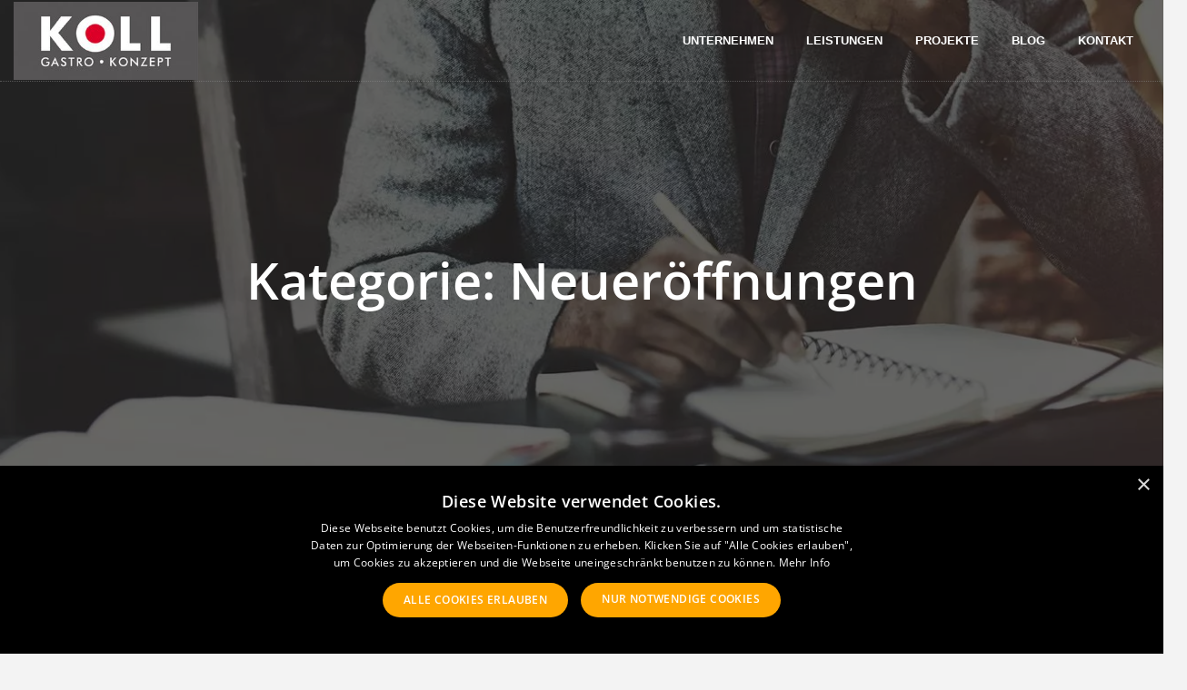

--- FILE ---
content_type: text/html; charset=UTF-8
request_url: https://www.koll.co.at/kategorie/neueroeffnungen/
body_size: 14286
content:
<!DOCTYPE html>
<html lang="de">
<head>
<meta charset="UTF-8">
<meta name="viewport" content="width=device-width, initial-scale=1.0">
<link rel="profile" href="http://gmpg.org/xfn/11">
<link rel="pingback" href="https://www.koll.co.at/xmlrpc.php">
<meta name='robots' content='index, follow, max-image-preview:large, max-snippet:-1, max-video-preview:-1'/>
<style>img:is([sizes="auto" i], [sizes^="auto," i]){contain-intrinsic-size:3000px 1500px}</style>
<title>Neueröffnungen Archive - Koll</title>
<link rel="canonical" href="https://www.koll.co.at/kategorie/neueroeffnungen/"/>
<link rel="next" href="https://www.koll.co.at/kategorie/neueroeffnungen/page/2/"/>
<meta property="og:locale" content="de_DE"/>
<meta property="og:type" content="article"/>
<meta property="og:title" content="Neueröffnungen Archive - Koll"/>
<meta property="og:url" content="https://www.koll.co.at/kategorie/neueroeffnungen/"/>
<meta property="og:site_name" content="Koll"/>
<meta name="twitter:card" content="summary_large_image"/>
<script type="application/ld+json" class="yoast-schema-graph">{"@context":"https://schema.org","@graph":[{"@type":"CollectionPage","@id":"https://www.koll.co.at/kategorie/neueroeffnungen/","url":"https://www.koll.co.at/kategorie/neueroeffnungen/","name":"Neueröffnungen Archive - Koll","isPartOf":{"@id":"https://www.koll.co.at/#website"},"primaryImageOfPage":{"@id":"https://www.koll.co.at/kategorie/neueroeffnungen/#primaryimage"},"image":{"@id":"https://www.koll.co.at/kategorie/neueroeffnungen/#primaryimage"},"thumbnailUrl":"https://www.koll.co.at/wp-content/uploads/2025/06/PRAe-536-E40030.jpg","breadcrumb":{"@id":"https://www.koll.co.at/kategorie/neueroeffnungen/#breadcrumb"},"inLanguage":"de"},{"@type":"ImageObject","inLanguage":"de","@id":"https://www.koll.co.at/kategorie/neueroeffnungen/#primaryimage","url":"https://www.koll.co.at/wp-content/uploads/2025/06/PRAe-536-E40030.jpg","contentUrl":"https://www.koll.co.at/wp-content/uploads/2025/06/PRAe-536-E40030.jpg","width":1920,"height":1080},{"@type":"BreadcrumbList","@id":"https://www.koll.co.at/kategorie/neueroeffnungen/#breadcrumb","itemListElement":[{"@type":"ListItem","position":1,"name":"Startseite","item":"https://www.koll.co.at/"},{"@type":"ListItem","position":2,"name":"Neueröffnungen"}]},{"@type":"WebSite","@id":"https://www.koll.co.at/#website","url":"https://www.koll.co.at/","name":"Koll","description":"Gastro - Konzept","potentialAction":[{"@type":"SearchAction","target":{"@type":"EntryPoint","urlTemplate":"https://www.koll.co.at/?s={search_term_string}"},"query-input":{"@type":"PropertyValueSpecification","valueRequired":true,"valueName":"search_term_string"}}],"inLanguage":"de"}]}</script>
<link rel="alternate" type="application/rss+xml" title="Koll &raquo; Feed" href="https://www.koll.co.at/feed/"/>
<link rel="alternate" type="application/rss+xml" title="Koll &raquo; Kommentar-Feed" href="https://www.koll.co.at/comments/feed/"/>
<link rel="alternate" type="application/rss+xml" title="Koll &raquo; Neueröffnungen Kategorie-Feed" href="https://www.koll.co.at/kategorie/neueroeffnungen/feed/"/>
<script>window._wpemojiSettings={"baseUrl":"https:\/\/s.w.org\/images\/core\/emoji\/16.0.1\/72x72\/","ext":".png","svgUrl":"https:\/\/s.w.org\/images\/core\/emoji\/16.0.1\/svg\/","svgExt":".svg","source":{"concatemoji":"https:\/\/www.koll.co.at\/wp-includes\/js\/wp-emoji-release.min.js?ver=6.8.2"}};
!function(s,n){var o,i,e;function c(e){try{var t={supportTests:e,timestamp:(new Date).valueOf()};sessionStorage.setItem(o,JSON.stringify(t))}catch(e){}}function p(e,t,n){e.clearRect(0,0,e.canvas.width,e.canvas.height),e.fillText(t,0,0);var t=new Uint32Array(e.getImageData(0,0,e.canvas.width,e.canvas.height).data),a=(e.clearRect(0,0,e.canvas.width,e.canvas.height),e.fillText(n,0,0),new Uint32Array(e.getImageData(0,0,e.canvas.width,e.canvas.height).data));return t.every(function(e,t){return e===a[t]})}function u(e,t){e.clearRect(0,0,e.canvas.width,e.canvas.height),e.fillText(t,0,0);for(var n=e.getImageData(16,16,1,1),a=0;a<n.data.length;a++)if(0!==n.data[a])return!1;return!0}function f(e,t,n,a){switch(t){case"flag":return n(e,"\ud83c\udff3\ufe0f\u200d\u26a7\ufe0f","\ud83c\udff3\ufe0f\u200b\u26a7\ufe0f")?!1:!n(e,"\ud83c\udde8\ud83c\uddf6","\ud83c\udde8\u200b\ud83c\uddf6")&&!n(e,"\ud83c\udff4\udb40\udc67\udb40\udc62\udb40\udc65\udb40\udc6e\udb40\udc67\udb40\udc7f","\ud83c\udff4\u200b\udb40\udc67\u200b\udb40\udc62\u200b\udb40\udc65\u200b\udb40\udc6e\u200b\udb40\udc67\u200b\udb40\udc7f");case"emoji":return!a(e,"\ud83e\udedf")}return!1}function g(e,t,n,a){var r="undefined"!=typeof WorkerGlobalScope&&self instanceof WorkerGlobalScope?new OffscreenCanvas(300,150):s.createElement("canvas"),o=r.getContext("2d",{willReadFrequently:!0}),i=(o.textBaseline="top",o.font="600 32px Arial",{});return e.forEach(function(e){i[e]=t(o,e,n,a)}),i}function t(e){var t=s.createElement("script");t.src=e,t.defer=!0,s.head.appendChild(t)}"undefined"!=typeof Promise&&(o="wpEmojiSettingsSupports",i=["flag","emoji"],n.supports={everything:!0,everythingExceptFlag:!0},e=new Promise(function(e){s.addEventListener("DOMContentLoaded",e,{once:!0})}),new Promise(function(t){var n=function(){try{var e=JSON.parse(sessionStorage.getItem(o));if("object"==typeof e&&"number"==typeof e.timestamp&&(new Date).valueOf()<e.timestamp+604800&&"object"==typeof e.supportTests)return e.supportTests}catch(e){}return null}();if(!n){if("undefined"!=typeof Worker&&"undefined"!=typeof OffscreenCanvas&&"undefined"!=typeof URL&&URL.createObjectURL&&"undefined"!=typeof Blob)try{var e="postMessage("+g.toString()+"("+[JSON.stringify(i),f.toString(),p.toString(),u.toString()].join(",")+"));",a=new Blob([e],{type:"text/javascript"}),r=new Worker(URL.createObjectURL(a),{name:"wpTestEmojiSupports"});return void(r.onmessage=function(e){c(n=e.data),r.terminate(),t(n)})}catch(e){}c(n=g(i,f,p,u))}t(n)}).then(function(e){for(var t in e)n.supports[t]=e[t],n.supports.everything=n.supports.everything&&n.supports[t],"flag"!==t&&(n.supports.everythingExceptFlag=n.supports.everythingExceptFlag&&n.supports[t]);n.supports.everythingExceptFlag=n.supports.everythingExceptFlag&&!n.supports.flag,n.DOMReady=!1,n.readyCallback=function(){n.DOMReady=!0}}).then(function(){return e}).then(function(){var e;n.supports.everything||(n.readyCallback(),(e=n.source||{}).concatemoji?t(e.concatemoji):e.wpemoji&&e.twemoji&&(t(e.twemoji),t(e.wpemoji)))}))}((window,document),window._wpemojiSettings);</script>
<style id='wp-emoji-styles-inline-css'>img.wp-smiley, img.emoji{display:inline !important;border:none !important;box-shadow:none !important;height:1em !important;width:1em !important;margin:0 0.07em !important;vertical-align:-0.1em !important;background:none !important;padding:0 !important;}</style>
<link rel="stylesheet" type="text/css" href="//www.koll.co.at/wp-content/cache/wpfc-minified/48fgj11/opcd.css" media="all"/>
<style id='classic-theme-styles-inline-css'>.wp-block-button__link{color:#fff;background-color:#32373c;border-radius:9999px;box-shadow:none;text-decoration:none;padding:calc(.667em + 2px) calc(1.333em + 2px);font-size:1.125em}
.wp-block-file__button{background:#32373c;color:#fff;text-decoration:none}</style>
<style id='global-styles-inline-css'>:root{--wp--preset--aspect-ratio--square:1;--wp--preset--aspect-ratio--4-3:4/3;--wp--preset--aspect-ratio--3-4:3/4;--wp--preset--aspect-ratio--3-2:3/2;--wp--preset--aspect-ratio--2-3:2/3;--wp--preset--aspect-ratio--16-9:16/9;--wp--preset--aspect-ratio--9-16:9/16;--wp--preset--color--black:#000000;--wp--preset--color--cyan-bluish-gray:#abb8c3;--wp--preset--color--white:#ffffff;--wp--preset--color--pale-pink:#f78da7;--wp--preset--color--vivid-red:#cf2e2e;--wp--preset--color--luminous-vivid-orange:#ff6900;--wp--preset--color--luminous-vivid-amber:#fcb900;--wp--preset--color--light-green-cyan:#7bdcb5;--wp--preset--color--vivid-green-cyan:#00d084;--wp--preset--color--pale-cyan-blue:#8ed1fc;--wp--preset--color--vivid-cyan-blue:#0693e3;--wp--preset--color--vivid-purple:#9b51e0;--wp--preset--gradient--vivid-cyan-blue-to-vivid-purple:linear-gradient(135deg,rgba(6,147,227,1) 0%,rgb(155,81,224) 100%);--wp--preset--gradient--light-green-cyan-to-vivid-green-cyan:linear-gradient(135deg,rgb(122,220,180) 0%,rgb(0,208,130) 100%);--wp--preset--gradient--luminous-vivid-amber-to-luminous-vivid-orange:linear-gradient(135deg,rgba(252,185,0,1) 0%,rgba(255,105,0,1) 100%);--wp--preset--gradient--luminous-vivid-orange-to-vivid-red:linear-gradient(135deg,rgba(255,105,0,1) 0%,rgb(207,46,46) 100%);--wp--preset--gradient--very-light-gray-to-cyan-bluish-gray:linear-gradient(135deg,rgb(238,238,238) 0%,rgb(169,184,195) 100%);--wp--preset--gradient--cool-to-warm-spectrum:linear-gradient(135deg,rgb(74,234,220) 0%,rgb(151,120,209) 20%,rgb(207,42,186) 40%,rgb(238,44,130) 60%,rgb(251,105,98) 80%,rgb(254,248,76) 100%);--wp--preset--gradient--blush-light-purple:linear-gradient(135deg,rgb(255,206,236) 0%,rgb(152,150,240) 100%);--wp--preset--gradient--blush-bordeaux:linear-gradient(135deg,rgb(254,205,165) 0%,rgb(254,45,45) 50%,rgb(107,0,62) 100%);--wp--preset--gradient--luminous-dusk:linear-gradient(135deg,rgb(255,203,112) 0%,rgb(199,81,192) 50%,rgb(65,88,208) 100%);--wp--preset--gradient--pale-ocean:linear-gradient(135deg,rgb(255,245,203) 0%,rgb(182,227,212) 50%,rgb(51,167,181) 100%);--wp--preset--gradient--electric-grass:linear-gradient(135deg,rgb(202,248,128) 0%,rgb(113,206,126) 100%);--wp--preset--gradient--midnight:linear-gradient(135deg,rgb(2,3,129) 0%,rgb(40,116,252) 100%);--wp--preset--font-size--small:13px;--wp--preset--font-size--medium:20px;--wp--preset--font-size--large:36px;--wp--preset--font-size--x-large:42px;--wp--preset--spacing--20:0.44rem;--wp--preset--spacing--30:0.67rem;--wp--preset--spacing--40:1rem;--wp--preset--spacing--50:1.5rem;--wp--preset--spacing--60:2.25rem;--wp--preset--spacing--70:3.38rem;--wp--preset--spacing--80:5.06rem;--wp--preset--shadow--natural:6px 6px 9px rgba(0, 0, 0, 0.2);--wp--preset--shadow--deep:12px 12px 50px rgba(0, 0, 0, 0.4);--wp--preset--shadow--sharp:6px 6px 0px rgba(0, 0, 0, 0.2);--wp--preset--shadow--outlined:6px 6px 0px -3px rgba(255, 255, 255, 1), 6px 6px rgba(0, 0, 0, 1);--wp--preset--shadow--crisp:6px 6px 0px rgba(0, 0, 0, 1);}:where(.is-layout-flex){gap:0.5em;}:where(.is-layout-grid){gap:0.5em;}
body .is-layout-flex{display:flex;}
.is-layout-flex{flex-wrap:wrap;align-items:center;}
.is-layout-flex > :is(*, div){margin:0;}
body .is-layout-grid{display:grid;}
.is-layout-grid > :is(*, div){margin:0;}:where(.wp-block-columns.is-layout-flex){gap:2em;}:where(.wp-block-columns.is-layout-grid){gap:2em;}:where(.wp-block-post-template.is-layout-flex){gap:1.25em;}:where(.wp-block-post-template.is-layout-grid){gap:1.25em;}
.has-black-color{color:var(--wp--preset--color--black) !important;}
.has-cyan-bluish-gray-color{color:var(--wp--preset--color--cyan-bluish-gray) !important;}
.has-white-color{color:var(--wp--preset--color--white) !important;}
.has-pale-pink-color{color:var(--wp--preset--color--pale-pink) !important;}
.has-vivid-red-color{color:var(--wp--preset--color--vivid-red) !important;}
.has-luminous-vivid-orange-color{color:var(--wp--preset--color--luminous-vivid-orange) !important;}
.has-luminous-vivid-amber-color{color:var(--wp--preset--color--luminous-vivid-amber) !important;}
.has-light-green-cyan-color{color:var(--wp--preset--color--light-green-cyan) !important;}
.has-vivid-green-cyan-color{color:var(--wp--preset--color--vivid-green-cyan) !important;}
.has-pale-cyan-blue-color{color:var(--wp--preset--color--pale-cyan-blue) !important;}
.has-vivid-cyan-blue-color{color:var(--wp--preset--color--vivid-cyan-blue) !important;}
.has-vivid-purple-color{color:var(--wp--preset--color--vivid-purple) !important;}
.has-black-background-color{background-color:var(--wp--preset--color--black) !important;}
.has-cyan-bluish-gray-background-color{background-color:var(--wp--preset--color--cyan-bluish-gray) !important;}
.has-white-background-color{background-color:var(--wp--preset--color--white) !important;}
.has-pale-pink-background-color{background-color:var(--wp--preset--color--pale-pink) !important;}
.has-vivid-red-background-color{background-color:var(--wp--preset--color--vivid-red) !important;}
.has-luminous-vivid-orange-background-color{background-color:var(--wp--preset--color--luminous-vivid-orange) !important;}
.has-luminous-vivid-amber-background-color{background-color:var(--wp--preset--color--luminous-vivid-amber) !important;}
.has-light-green-cyan-background-color{background-color:var(--wp--preset--color--light-green-cyan) !important;}
.has-vivid-green-cyan-background-color{background-color:var(--wp--preset--color--vivid-green-cyan) !important;}
.has-pale-cyan-blue-background-color{background-color:var(--wp--preset--color--pale-cyan-blue) !important;}
.has-vivid-cyan-blue-background-color{background-color:var(--wp--preset--color--vivid-cyan-blue) !important;}
.has-vivid-purple-background-color{background-color:var(--wp--preset--color--vivid-purple) !important;}
.has-black-border-color{border-color:var(--wp--preset--color--black) !important;}
.has-cyan-bluish-gray-border-color{border-color:var(--wp--preset--color--cyan-bluish-gray) !important;}
.has-white-border-color{border-color:var(--wp--preset--color--white) !important;}
.has-pale-pink-border-color{border-color:var(--wp--preset--color--pale-pink) !important;}
.has-vivid-red-border-color{border-color:var(--wp--preset--color--vivid-red) !important;}
.has-luminous-vivid-orange-border-color{border-color:var(--wp--preset--color--luminous-vivid-orange) !important;}
.has-luminous-vivid-amber-border-color{border-color:var(--wp--preset--color--luminous-vivid-amber) !important;}
.has-light-green-cyan-border-color{border-color:var(--wp--preset--color--light-green-cyan) !important;}
.has-vivid-green-cyan-border-color{border-color:var(--wp--preset--color--vivid-green-cyan) !important;}
.has-pale-cyan-blue-border-color{border-color:var(--wp--preset--color--pale-cyan-blue) !important;}
.has-vivid-cyan-blue-border-color{border-color:var(--wp--preset--color--vivid-cyan-blue) !important;}
.has-vivid-purple-border-color{border-color:var(--wp--preset--color--vivid-purple) !important;}
.has-vivid-cyan-blue-to-vivid-purple-gradient-background{background:var(--wp--preset--gradient--vivid-cyan-blue-to-vivid-purple) !important;}
.has-light-green-cyan-to-vivid-green-cyan-gradient-background{background:var(--wp--preset--gradient--light-green-cyan-to-vivid-green-cyan) !important;}
.has-luminous-vivid-amber-to-luminous-vivid-orange-gradient-background{background:var(--wp--preset--gradient--luminous-vivid-amber-to-luminous-vivid-orange) !important;}
.has-luminous-vivid-orange-to-vivid-red-gradient-background{background:var(--wp--preset--gradient--luminous-vivid-orange-to-vivid-red) !important;}
.has-very-light-gray-to-cyan-bluish-gray-gradient-background{background:var(--wp--preset--gradient--very-light-gray-to-cyan-bluish-gray) !important;}
.has-cool-to-warm-spectrum-gradient-background{background:var(--wp--preset--gradient--cool-to-warm-spectrum) !important;}
.has-blush-light-purple-gradient-background{background:var(--wp--preset--gradient--blush-light-purple) !important;}
.has-blush-bordeaux-gradient-background{background:var(--wp--preset--gradient--blush-bordeaux) !important;}
.has-luminous-dusk-gradient-background{background:var(--wp--preset--gradient--luminous-dusk) !important;}
.has-pale-ocean-gradient-background{background:var(--wp--preset--gradient--pale-ocean) !important;}
.has-electric-grass-gradient-background{background:var(--wp--preset--gradient--electric-grass) !important;}
.has-midnight-gradient-background{background:var(--wp--preset--gradient--midnight) !important;}
.has-small-font-size{font-size:var(--wp--preset--font-size--small) !important;}
.has-medium-font-size{font-size:var(--wp--preset--font-size--medium) !important;}
.has-large-font-size{font-size:var(--wp--preset--font-size--large) !important;}
.has-x-large-font-size{font-size:var(--wp--preset--font-size--x-large) !important;}:where(.wp-block-post-template.is-layout-flex){gap:1.25em;}:where(.wp-block-post-template.is-layout-grid){gap:1.25em;}:where(.wp-block-columns.is-layout-flex){gap:2em;}:where(.wp-block-columns.is-layout-grid){gap:2em;}:root :where(.wp-block-pullquote){font-size:1.5em;line-height:1.6;}</style>
<link rel="stylesheet" type="text/css" href="//www.koll.co.at/wp-content/cache/wpfc-minified/2xz0qta5/opcd.css" media="all"/>
<style id='argenta-style-inline-css'>.header-title{background-image:url('https://www.koll.co.at/wp-content/uploads/2025/06/PRAe-536-E40030.jpg');}
header.site-header,
header.site-header.header-2,
header.site-header.header-4,
header.site-header.header-4 .site-branding,
header.site-header.header-5{border-bottom-width:1px;border-bottom-style:dotted;border-bottom-color:rgba(140, 140, 140, .5);}
.site-footer{background:#ffa500;background-size:cover;background-repeat:repeat;}
body{font-family:'Arial';background-size:auto;background-position:center center;background-repeat:no-repeat;}
button, .btn, input, select, textarea,
a.btn, .accordion-box .buttons h5.title,
.woocommerce div.product .accordion-box.outline h5{font-family:'Arial';}
h1, h2, h3, h4, h5,
h1 a, h2 a, h3 a, h4 a, h5 a,
.woocommerce .price span.amount,
.woocommerce #content .product .price ins .amount,
.woocommerce #content .product .price del span.amount,
.countdown-box .box-time .box-count,
.counter-box .count,
.socialbar.boxed-fullwidth a .social-text,
.chart-box-pie-content{font-family:'Open Sans';}
p.subtitle,
blockquote,
blockquote p,
.subtitle-font,
span.category > a,
div.category > a,
div.category > span,
a.category{font-family:'Open Sans';}
input.classic::-webkit-input-placeholder,
.contact-form.classic input::-webkit-input-placeholder,
.contact-form.classic textarea::-webkit-input-placeholder,
input.classic::-moz-placeholder,
.contact-form.classic input::-moz-placeholder,
.contact-form.classic textarea::-moz-placeholder,
input.classic:-ms-input-placeholder,
.contact-form.classic input:-ms-input-placeholder,
.contact-form.classic textarea:-ms-input-placeholder{font-family:'Open Sans';}
a:hover,
input.brand-color,
input[type="submit"].brand-color,
button.brand-color,
a.brand-color,
div.brand-color,
span.brand-color,
.brand-color,
input.brand-color-hover:hover,
input[type="submit"].brand-color-hover:hover,
button.brand-color-hover:hover,
a.brand-color-hover:hover,
div.brand-color-hover:hover,
span.brand-color-hover:hover,
.brand-color-hover:hover{color:#ff0025;}
input.brand-border-color,
input[type="submit"].brand-border-color,
button.brand-border-color,
a.brand-border-color,
div.brand-border-color,
span.brand-border-color,
.brand-border-color,
input.brand-border-color-hover:hover,
input[type="submit"].brand-border-color-hover:hover,
button.brand-border-color-hover:hover,
a.brand-border-color-hover:hover,
div.brand-border-color-hover:hover,
span.brand-border-color-hover:hover,
.brand-border-color-hover:hover,
.widget_calendar tbody tr td#today{border-color:#ff0025;}
input.brand-bg-color,
input[type="submit"].brand-bg-color,
button.brand-bg-color,
a.brand-bg-color,
div.brand-bg-color,
span.brand-bg-color,
.brand-bg-color,
input.brand-bg-color-hover:hover,
input[type="submit"].brand-bg-color-hover:hover,
button.brand-bg-color-hover:hover,
a.brand-bg-color-hover:hover,
div.brand-bg-color-hover:hover,
span.brand-bg-color-hover:hover,
.brand-bg-color-hover:hover,
.list-box li:after, 
.widget-list-box li:after, 
.widget_categories ul li:after, 
.widget_recent_comments ul li:after, 
.widget_recent_entries ul li:after, 
.widget_meta ul li:after, 
.widget_archive ul li:after, 
.widget_nav_menu li:after, 
.widget_pages li:after, 
.widget_product_categories ul.product-categories li:after,
.widget_calendar caption,
.list-box-icon li:after, 
.list-box-clear li:after,
.team-member-cover-list .team-member-content .socialbar .social:hover,
.woocommerce .widget_rating_filter ul li:after, 
.woocommerce .widget_layered_nav ul li:after, 
.woocommerce .widget_price_filter .price_slider_wrapper .price_slider .ui-slider-handle:after,
.woocommerce .widget_price_filter .price_slider_wrapper .price_slider .ui-slider-range,
.woocommerce span.onsale,
.single-product.woocommerce #content div.product .price del:after,
.woocommerce #content div.product div.summary .yith-wcwl-add-to-wishlist a.add_to_wishlist:hover span:before{background-color:#ff0025;}
.site-footer .widget_argenta_widget_subscribe button.btn,
.widget.widget_shopping_cart .buttons > a.button.checkout{background-color:#ff0025;border-color:#ff0025;}
.tab-box-material .tab-box-btn-active,
.tab-box-left.tab-box-material .tab-box-btn-active,
.site-footer .widget_argenta_widget_subscribe button.btn:hover,
.woocommerce #content .product .price ins span.woocommerce-Price-amount.amount,
.woocommerce #content div.product .product_meta span span,
.woocommerce #content div.product .product_meta span a,
.woocommerce #content div.product .product_meta span a:hover,
#content .woocommerce .cart-collaterals table.shop_table a.shipping-calculator-button,
#content .woocommerce #payment li.wc_payment_method a.about_paypal,
.woocommerce #content div.product div.summary .yith-wcwl-add-to-wishlist a.add_to_wishlist:hover,
.woocommerce #content div.product div.summary .yith-wcwl-add-to-wishlist a.add_to_wishlist:hover i,
.single-product.woocommerce #content div.product .price del span.woocommerce-Price-amount.amount,
#content .woocommerce .product .wc-product-title-wrap .price ins .amount,
.single-product.woocommerce #content div.product a.woocommerce-review-link:hover,
.widget.widget_shopping_cart .buttons > a.button.checkout:hover,
.widget.woocommerce.widget_shopping_cart_content .buttons a.button.checkout:hover,
.woocommerce #content .star-rating, #content .woocommerce .star-rating,
.woocommerce #content .star-rating:before, #content .woocommerce .star-rating:before,
.woocommerce #content #reviews #comments ol.commentlist li.comment .star-rating,
.woocommerce #content #reviews #comments ol.commentlist li.comment .star-rating:before,
.star-rating,
.woocommerce .star-rating:before,
.portfolio-sorting ul li a:hover,
.widget_recent_comments ul a,
.widget_rss ul a,
.header-6 #mega-menu-wrap #primary-menu > li.current-menu-item > a,
.header-6 #mega-menu-wrap #primary-menu > li.current-menu-ancestor > a,
.post .entry-content a{color:#ff0025;}
.portfolio-sorting ul li a.active{border-color:#ff0025;color:#ff0025;}
#mega-menu-wrap ul li.current-menu-item > a,
#mega-menu-wrap ul li.current-menu-ancestor > a{box-shadow:0 2px 0px #ff0025 inset;}
.header-6 #mega-menu-wrap ul#primary-menu li.current-menu-item > a,
.header-6 #mega-menu-wrap ul#primary-menu li.current-menu-ancestor > a{box-shadow:none;}</style>
<link rel="stylesheet" type="text/css" href="//www.koll.co.at/wp-content/cache/wpfc-minified/6w8giwgk/opcc.css" media="all"/>
<script src='//www.koll.co.at/wp-content/cache/wpfc-minified/f2fhgft5/opcd.js' type="text/javascript"></script>
<script></script><link rel="https://api.w.org/" href="https://www.koll.co.at/wp-json/"/><link rel="alternate" title="JSON" type="application/json" href="https://www.koll.co.at/wp-json/wp/v2/categories/21"/><link rel="EditURI" type="application/rsd+xml" title="RSD" href="https://www.koll.co.at/xmlrpc.php?rsd"/>
<meta name="generator" content="WordPress 6.8.2"/>
<meta name="generator" content="Powered by WPBakery Page Builder - drag and drop page builder for WordPress."/>
<script>(function(w,d,s,l,i){w[l]=w[l]||[];w[l].push({'gtm.start':
new Date().getTime(),event:'gtm.js'});var f=d.getElementsByTagName(s)[0],
j=d.createElement(s),dl=l!='dataLayer'?'&l='+l:'';j.async=true;j.src=
'https://www.googletagmanager.com/gtm.js?id='+i+dl;f.parentNode.insertBefore(j,f);
})(window,document,'script','dataLayer','GTM-KMFQSPFL');</script>
<link rel="icon" href="https://www.koll.co.at/wp-content/uploads/2017/07/cropped-favicon-wp-32x32.jpg" sizes="32x32"/>
<link rel="icon" href="https://www.koll.co.at/wp-content/uploads/2017/07/cropped-favicon-wp-192x192.jpg" sizes="192x192"/>
<link rel="apple-touch-icon" href="https://www.koll.co.at/wp-content/uploads/2017/07/cropped-favicon-wp-180x180.jpg"/>
<meta name="msapplication-TileImage" content="https://www.koll.co.at/wp-content/uploads/2017/07/cropped-favicon-wp-270x270.jpg"/>
<noscript><style>.wpb_animate_when_almost_visible{opacity:1;}</style></noscript>
</head>
<body class="archive category category-neueroeffnungen category-21 wp-theme-argenta wp-child-theme-argenta-child hfeed wpb-js-composer js-comp-ver-8.5 vc_responsive">
<noscript><iframe src="https://www.googletagmanager.com/ns.html?id=GTM-KMFQSPFL"
height="0" width="0" style="display:none;visibility:hidden"></iframe></noscript>
<div class="page-preloader" id="page-preloader"> <div class="loader"></div></div><a class="scroll-top" id="page-scroll-top">
<img src="https://www.koll.co.at/wp-content/themes/argenta/images/scroll-top.svg" alt="Scroll to top">
</a>
<div id="page" class="site"> <a class="skip-link screen-reader-text" href="#main">Skip to content</a> <div class="subheader fixed"></div><header id="masthead" class="site-header light-text" data-header-fixed="true">
<div class="header-wrap wrapped-container"> <div class="site-branding"> <p class="site-title"> <a href="https://www.koll.co.at/" rel="home"> <span class="first-logo"> <img src="https://www.koll.co.at/wp-content/uploads/2017/09/koll-gastro-konzept@2x-300x127.jpg" alt="Koll"> </span> <span class="second-logo"> <img src="https://www.koll.co.at/wp-content/uploads/2017/09/koll-gastro-konzept@2x-300x127.jpg" alt="Koll"> </span> </a> </p></div><div class="right"> <nav id="site-navigation" class="main-nav"> <div class="close"> <span class="icon ion-ios-close-empty"></span></div><div id="mega-menu-wrap"> <ul id="primary-menu" class="menu"><li id="nav-menu-item-9627-695bcadbf06a7" class="mega-menu-item nav-item menu-item-depth-0 has-submenu"><a href="/philosophie/" class="menu-link main-menu-link item-title">Unternehmen</a> <div class="sub-nav"><ul class="menu-depth-1 sub-menu sub-nav-group"> <li id="nav-menu-item-9626-695bcadbf0705" class="mega-menu-item sub-nav-item menu-item-depth-1"><a href="https://www.koll.co.at/philosophie/" class="menu-link sub-menu-link">Philosophie</a></li> <li id="nav-menu-item-7139-695bcadbf074b" class="mega-menu-item sub-nav-item menu-item-depth-1"><a href="https://www.koll.co.at/herbert-koll/" class="menu-link sub-menu-link">Herbert J. Koll</a></li> <li id="nav-menu-item-7138-695bcadbf0788" class="mega-menu-item sub-nav-item menu-item-depth-1"><a href="https://www.koll.co.at/netzwerk/" class="menu-link sub-menu-link">Netzwerk</a></li> <li id="nav-menu-item-7137-695bcadbf07c0" class="mega-menu-item sub-nav-item menu-item-depth-1"><a href="https://www.koll.co.at/geschichte/" class="menu-link sub-menu-link">Geschichte</a></li> <li id="nav-menu-item-7021-695bcadbf07f5" class="mega-menu-item sub-nav-item menu-item-depth-1"><a href="https://www.koll.co.at/kunden-ueber-uns/" class="menu-link sub-menu-link">Kunden über uns</a></li> </ul></div></li>
<li id="nav-menu-item-7374-695bcadbf0830" class="mega-menu-item nav-item menu-item-depth-0 has-submenu"><a href="https://www.koll.co.at/positionierung-strategie/" class="menu-link main-menu-link item-title">Leistungen</a> <div class="sub-nav"><ul class="menu-depth-1 sub-menu sub-nav-group"> <li id="nav-menu-item-7135-695bcadbf0870" class="mega-menu-item sub-nav-item menu-item-depth-1"><a href="https://www.koll.co.at/positionierung-strategie/" class="menu-link sub-menu-link">Positionierung &#038; Strategie</a></li> <li id="nav-menu-item-7134-695bcadbf08a8" class="mega-menu-item sub-nav-item menu-item-depth-1"><a href="https://www.koll.co.at/konzeptentwicklung/" class="menu-link sub-menu-link">Konzeptentwicklung</a></li> <li id="nav-menu-item-7133-695bcadbf08de" class="mega-menu-item sub-nav-item menu-item-depth-1"><a href="https://www.koll.co.at/interior-design/" class="menu-link sub-menu-link">Interior Design</a></li> <li id="nav-menu-item-7132-695bcadbf0913" class="mega-menu-item sub-nav-item menu-item-depth-1"><a href="https://www.koll.co.at/projektrealisierung/" class="menu-link sub-menu-link">Projektrealisierung</a></li> </ul></div></li>
<li id="nav-menu-item-7073-695bcadbf0949" class="mega-menu-item nav-item menu-item-depth-0 has-submenu"><a href="https://www.koll.co.at/projekte/" class="menu-link main-menu-link item-title">Projekte</a> <div class="sub-nav"><ul class="menu-depth-1 sub-menu sub-nav-group"> <li id="nav-menu-item-9795-695bcadbf0986" class="mega-menu-item sub-nav-item menu-item-depth-1"><a href="https://www.koll.co.at/projekte/bar/" class="menu-link sub-menu-link">Bar</a></li> <li id="nav-menu-item-9794-695bcadbf09c6" class="mega-menu-item sub-nav-item menu-item-depth-1"><a href="https://www.koll.co.at/projekte/cafe/" class="menu-link sub-menu-link">Café</a></li> <li id="nav-menu-item-9793-695bcadbf0a04" class="mega-menu-item sub-nav-item menu-item-depth-1"><a href="https://www.koll.co.at/projekte/club/" class="menu-link sub-menu-link">Club</a></li> <li id="nav-menu-item-9792-695bcadbf0a48" class="mega-menu-item sub-nav-item menu-item-depth-1"><a href="https://www.koll.co.at/projekte/hotel/" class="menu-link sub-menu-link">Hotel</a></li> <li id="nav-menu-item-9791-695bcadbf0a8f" class="mega-menu-item sub-nav-item menu-item-depth-1"><a href="https://www.koll.co.at/projekte/kino/" class="menu-link sub-menu-link">Kinocenter</a></li> <li id="nav-menu-item-9790-695bcadbf0ac5" class="mega-menu-item sub-nav-item menu-item-depth-1"><a href="https://www.koll.co.at/projekte/restaurant/" class="menu-link sub-menu-link">Restaurant</a></li> <li id="nav-menu-item-9789-695bcadbf0b03" class="mega-menu-item sub-nav-item menu-item-depth-1"><a href="https://www.koll.co.at/projekte/shop/" class="menu-link sub-menu-link">Shop</a></li> <li id="nav-menu-item-9788-695bcadbf0b31" class="mega-menu-item sub-nav-item menu-item-depth-1"><a href="https://www.koll.co.at/projekte/wellness/" class="menu-link sub-menu-link">Wellness</a></li> <li id="nav-menu-item-9787-695bcadbf0b58" class="mega-menu-item sub-nav-item menu-item-depth-1"><a href="https://www.koll.co.at/projekte/wirtshaus/" class="menu-link sub-menu-link">Wirtshaus</a></li> </ul></div></li>
<li id="nav-menu-item-7101-695bcadbf0b7a" class="mega-menu-item nav-item menu-item-depth-0"><a href="https://www.koll.co.at/blog/" class="menu-link main-menu-link item-title">Blog</a></li>
<li id="nav-menu-item-7146-695bcadbf0b9b" class="mega-menu-item nav-item menu-item-depth-0"><a href="https://www.koll.co.at/kontakt/" class="menu-link main-menu-link item-title">Kontakt</a></li>
</ul></div></nav>
<div class="close-menu"></div><div class="hamburger-menu" id="hamburger-menu"> <a class="btn-toggle" aria-controls="site-navigation" aria-expanded="false"> <span class="btn-lines"></span> </a></div></div></div></header>
<div class="fullscreen-navigation" id="fullscreen-mega-menu"> <div class="site-branding"> <p class="site-title"> <a href="https://www.koll.co.at/" rel="home"> <span class="first-logo"> <img src="https://www.koll.co.at/wp-content/uploads/2017/09/koll-gastro-konzept@2x-300x127.jpg" alt=""> </span> </a> </p></div><div class="fullscreen-menu-wrap"> <div id="fullscreen-mega-menu-wrap"> <ul id="secondary-menu" class="menu"><li id="nav-menu-item-9627-695bcadbf17d9" class="mega-menu-item nav-item menu-item-depth-0 has-submenu"><a href="/philosophie/" class="menu-link main-menu-link item-title">Unternehmen</a> <div class="sub-nav"><ul class="menu-depth-1 sub-menu sub-nav-group"> <li id="nav-menu-item-9626-695bcadbf180b" class="mega-menu-item sub-nav-item menu-item-depth-1"><a href="https://www.koll.co.at/philosophie/" class="menu-link sub-menu-link">Philosophie</a></li> <li id="nav-menu-item-7139-695bcadbf1830" class="mega-menu-item sub-nav-item menu-item-depth-1"><a href="https://www.koll.co.at/herbert-koll/" class="menu-link sub-menu-link">Herbert J. Koll</a></li> <li id="nav-menu-item-7138-695bcadbf1851" class="mega-menu-item sub-nav-item menu-item-depth-1"><a href="https://www.koll.co.at/netzwerk/" class="menu-link sub-menu-link">Netzwerk</a></li> <li id="nav-menu-item-7137-695bcadbf1870" class="mega-menu-item sub-nav-item menu-item-depth-1"><a href="https://www.koll.co.at/geschichte/" class="menu-link sub-menu-link">Geschichte</a></li> <li id="nav-menu-item-7021-695bcadbf188f" class="mega-menu-item sub-nav-item menu-item-depth-1"><a href="https://www.koll.co.at/kunden-ueber-uns/" class="menu-link sub-menu-link">Kunden über uns</a></li> </ul></div></li>
<li id="nav-menu-item-7374-695bcadbf18af" class="mega-menu-item nav-item menu-item-depth-0 has-submenu"><a href="https://www.koll.co.at/positionierung-strategie/" class="menu-link main-menu-link item-title">Leistungen</a> <div class="sub-nav"><ul class="menu-depth-1 sub-menu sub-nav-group"> <li id="nav-menu-item-7135-695bcadbf18d3" class="mega-menu-item sub-nav-item menu-item-depth-1"><a href="https://www.koll.co.at/positionierung-strategie/" class="menu-link sub-menu-link">Positionierung &#038; Strategie</a></li> <li id="nav-menu-item-7134-695bcadbf18f3" class="mega-menu-item sub-nav-item menu-item-depth-1"><a href="https://www.koll.co.at/konzeptentwicklung/" class="menu-link sub-menu-link">Konzeptentwicklung</a></li> <li id="nav-menu-item-7133-695bcadbf1911" class="mega-menu-item sub-nav-item menu-item-depth-1"><a href="https://www.koll.co.at/interior-design/" class="menu-link sub-menu-link">Interior Design</a></li> <li id="nav-menu-item-7132-695bcadbf192f" class="mega-menu-item sub-nav-item menu-item-depth-1"><a href="https://www.koll.co.at/projektrealisierung/" class="menu-link sub-menu-link">Projektrealisierung</a></li> </ul></div></li>
<li id="nav-menu-item-7073-695bcadbf194f" class="mega-menu-item nav-item menu-item-depth-0 has-submenu"><a href="https://www.koll.co.at/projekte/" class="menu-link main-menu-link item-title">Projekte</a> <div class="sub-nav"><ul class="menu-depth-1 sub-menu sub-nav-group"> <li id="nav-menu-item-9795-695bcadbf1971" class="mega-menu-item sub-nav-item menu-item-depth-1"><a href="https://www.koll.co.at/projekte/bar/" class="menu-link sub-menu-link">Bar</a></li> <li id="nav-menu-item-9794-695bcadbf1990" class="mega-menu-item sub-nav-item menu-item-depth-1"><a href="https://www.koll.co.at/projekte/cafe/" class="menu-link sub-menu-link">Café</a></li> <li id="nav-menu-item-9793-695bcadbf19ae" class="mega-menu-item sub-nav-item menu-item-depth-1"><a href="https://www.koll.co.at/projekte/club/" class="menu-link sub-menu-link">Club</a></li> <li id="nav-menu-item-9792-695bcadbf19d2" class="mega-menu-item sub-nav-item menu-item-depth-1"><a href="https://www.koll.co.at/projekte/hotel/" class="menu-link sub-menu-link">Hotel</a></li> <li id="nav-menu-item-9791-695bcadbf19ee" class="mega-menu-item sub-nav-item menu-item-depth-1"><a href="https://www.koll.co.at/projekte/kino/" class="menu-link sub-menu-link">Kinocenter</a></li> <li id="nav-menu-item-9790-695bcadbf1a0b" class="mega-menu-item sub-nav-item menu-item-depth-1"><a href="https://www.koll.co.at/projekte/restaurant/" class="menu-link sub-menu-link">Restaurant</a></li> <li id="nav-menu-item-9789-695bcadbf1a27" class="mega-menu-item sub-nav-item menu-item-depth-1"><a href="https://www.koll.co.at/projekte/shop/" class="menu-link sub-menu-link">Shop</a></li> <li id="nav-menu-item-9788-695bcadbf1a43" class="mega-menu-item sub-nav-item menu-item-depth-1"><a href="https://www.koll.co.at/projekte/wellness/" class="menu-link sub-menu-link">Wellness</a></li> <li id="nav-menu-item-9787-695bcadbf1a63" class="mega-menu-item sub-nav-item menu-item-depth-1"><a href="https://www.koll.co.at/projekte/wirtshaus/" class="menu-link sub-menu-link">Wirtshaus</a></li> </ul></div></li>
<li id="nav-menu-item-7101-695bcadbf1a83" class="mega-menu-item nav-item menu-item-depth-0"><a href="https://www.koll.co.at/blog/" class="menu-link main-menu-link item-title">Blog</a></li>
<li id="nav-menu-item-7146-695bcadbf1aa3" class="mega-menu-item nav-item menu-item-depth-0"><a href="https://www.koll.co.at/kontakt/" class="menu-link main-menu-link item-title">Kontakt</a></li>
</ul></div></div><div class="copyright"></div><div class="close" id="fullscreen-menu-close"> <span class="ion-ios-close-empty"></span></div></div><div class="header-search"> <div class="search-wrap"> <form role="search" class="search search-form" action="https://www.koll.co.at/" method="POST"> <label> <span class="screen-reader-text">Search for:</span> <input type="text" class="search-field" name="s" placeholder="Suchen..." value=""> </label> <button type="submit" class="search search-submit"> <span class="ion-ios-search"></span> </button> </form></div></div><div id="content" class="site-content"> <div class="header-title without-cap"> <div class="title-wrap"> <div class="content text-center"> <div class="wrapped-container"> <h1 class="page-title">Kategorie: <span>Neueröffnungen</span></h1></br></div></div></div></div><div class="breadcrumbs"> <div class="wrapped-container"> <div class="vc_col-sm-12"> <div class="left"> <a class="brand-color-hover" href="https://www.koll.co.at/">Home</a> / <span class="current">Branchen-News</span></div><div class="right"> <div class="result"> Zeige 1-15 von 44 Resultaten</div><div class="select" data-select="true"> <select> <option value="">Kategorien</option> <option value="branchen-news" data-select-href="https://www.koll.co.at/kategorie/branchen-news/">Branchen-News</option><option value="gastro-expeditionen" data-select-href="https://www.koll.co.at/kategorie/gastro-expeditionen/">Gastro-Expeditionen</option><option value="kolloquium" data-select-href="https://www.koll.co.at/kategorie/kolloquium/">KOLLoquium</option><option value="konzepte" data-select-href="https://www.koll.co.at/kategorie/konzepte/">Konzepte</option><option value="neueroeffnungen" data-select-href="https://www.koll.co.at/kategorie/neueroeffnungen/">Neueröffnungen</option><option value="presse" data-select-href="https://www.koll.co.at/kategorie/presse/">Presse</option><option value="trends" data-select-href="https://www.koll.co.at/kategorie/trends/">Trends</option><option value="veranstaltungen" data-select-href="https://www.koll.co.at/kategorie/veranstaltungen/">Veranstaltungen</option> </select> <a class="select-title brand-color-hover" data-toggle="select"> <span></span> <i class="icon ion-android-arrow-dropdown"></i> </a> <ul class="select-menu"></ul></div></div></div><div class="clear"></div></div></div><div class="wrapped-container"> <div id="primary" class="content-area"> <div class="vc_col-md-9 page-with-right-sidebar page-offset-bottom"> <main id="main" class="site-main"> <div class="blog-posts-container vc_row blog-posts-masonry"> <div class="blog-post-item vc_col-sm-4 vc_col-xs-12 blog-post-masonry"><article class="blog-item blog-item-boxed" data-aos="fade-up" data-aos-once="true"> <div class="blog-item-image-wrap"> <a href="https://www.koll.co.at/neuer-eventbereich-im-lokschuppen-simbach/"> <img class="full-width" src="https://www.koll.co.at/wp-content/uploads/2025/06/PRAe-536-E40030-1024x576.jpg" alt="Neuer Eventbereich im LOKschuppen"> </a></div><div class="blog-item-content"> <div class="category"> <a class="brand-border-color brand-color" href="https://www.koll.co.at/kategorie/branchen-news/"> Branchen-News </a> <a class="brand-border-color brand-color" href="https://www.koll.co.at/kategorie/konzepte/"> Konzepte </a> <a class="brand-border-color brand-color" href="https://www.koll.co.at/kategorie/neueroeffnungen/"> Neueröffnungen </a></div><h3 class="title text-left">
<a href="https://www.koll.co.at/neuer-eventbereich-im-lokschuppen-simbach/">Neuer Eventbereich im LOKschuppen</a>
</h3>
<p>Der LOKschuppen in Simbach am Inn ist heute nicht nur die bekannteste Eventlocation zwischen München und Passau, sein Einzugsgebiet reicht auch weit nach Oberösterreich und Salzburg hinein. 1864 im Auftrag&hellip;</p></div><footer class="item-footer">
<div class="left"> <p class="text-small"> <b>Von Firma Koll</b> </p></div><div class="right"> <p class="subtitle text-small">8. August 2025</p></div></footer>
</article></div><div class="blog-post-item vc_col-sm-4 vc_col-xs-12 blog-post-masonry"><article class="blog-item blog-item-boxed" data-aos="fade-up" data-aos-once="true"> <div class="blog-item-image-wrap"> <a href="https://www.koll.co.at/presse-bericht-gastronomie-report-5-2024/"> <img class="full-width" src="https://www.koll.co.at/wp-content/uploads/2025/02/2024-05-02-Lokschuppen-Fruehstueck-Seminarraum-16-1024x683.jpg" alt="Presse-Bericht Gastronomie Report 5/2024"> </a></div><div class="blog-item-content"> <div class="category"> <a class="brand-border-color brand-color" href="https://www.koll.co.at/kategorie/branchen-news/"> Branchen-News </a> <a class="brand-border-color brand-color" href="https://www.koll.co.at/kategorie/konzepte/"> Konzepte </a> <a class="brand-border-color brand-color" href="https://www.koll.co.at/kategorie/neueroeffnungen/"> Neueröffnungen </a> <a class="brand-border-color brand-color" href="https://www.koll.co.at/kategorie/presse/"> Presse </a></div><h3 class="title text-left">
<a href="https://www.koll.co.at/presse-bericht-gastronomie-report-5-2024/">Presse-Bericht Gastronomie Report 5/2024</a>
</h3>
<p>Download Presse-Bericht</p></div><footer class="item-footer">
<div class="left"> <p class="text-small"> <b>Von Firma Koll</b> </p></div><div class="right"> <p class="subtitle text-small">13. Dezember 2024</p></div></footer>
</article></div><div class="blog-post-item vc_col-sm-4 vc_col-xs-12 blog-post-masonry"><article class="blog-item blog-item-boxed" data-aos="fade-up" data-aos-once="true"> <div class="blog-item-image-wrap"> <a href="https://www.koll.co.at/neue-private-romms-im-lokschuppen-simbach/"> <img class="full-width" src="https://www.koll.co.at/wp-content/uploads/2024/09/2024-05-02-Lokschuppen-Fruehstueck-Seminarraum-7-1024x683.jpg" alt="Neu: Private Rooms im LOKschuppen Simbach"> </a></div><div class="blog-item-content"> <div class="category"> <a class="brand-border-color brand-color" href="https://www.koll.co.at/kategorie/branchen-news/"> Branchen-News </a> <a class="brand-border-color brand-color" href="https://www.koll.co.at/kategorie/konzepte/"> Konzepte </a> <a class="brand-border-color brand-color" href="https://www.koll.co.at/kategorie/neueroeffnungen/"> Neueröffnungen </a></div><h3 class="title text-left">
<a href="https://www.koll.co.at/neue-private-romms-im-lokschuppen-simbach/">Neu: Private Rooms im LOKschuppen Simbach</a>
</h3>
<p>Seit mittlerweile 15 Jahren betreibt die Familie Zeiler mit dem denkmalgeschützten LOKschuppen in Simbach am Inn eine einzigartige Eventlocation. Das 1864 als Reparaturhalle für Wagons und Lokomotiven errichtete Gebäude bietet&hellip;</p></div><footer class="item-footer">
<div class="left"> <p class="text-small"> <b>Von Firma Koll</b> </p></div><div class="right"> <p class="subtitle text-small">10. September 2024</p></div></footer>
</article></div><div class="blog-post-item vc_col-sm-4 vc_col-xs-12 blog-post-masonry"><article class="blog-item blog-item-boxed" data-aos="fade-up" data-aos-once="true"> <div class="blog-item-image-wrap"> <a href="https://www.koll.co.at/neues-eventzentrum-in-laa-an-der-thaya-2/"> <img class="full-width" src="https://www.koll.co.at/wp-content/uploads/2024/02/510-LAA-PLUS-PRAe-E20011-1-1024x576.jpg" alt="Neues Eventzentrum in Laa an der Thaya"> </a></div><div class="blog-item-content"> <div class="category"> <a class="brand-border-color brand-color" href="https://www.koll.co.at/kategorie/branchen-news/"> Branchen-News </a> <a class="brand-border-color brand-color" href="https://www.koll.co.at/kategorie/neueroeffnungen/"> Neueröffnungen </a></div><h3 class="title text-left">
<a href="https://www.koll.co.at/neues-eventzentrum-in-laa-an-der-thaya-2/">Neues Eventzentrum in Laa an der Thaya</a>
</h3>
<p>Im Mai des Vorjahres wurde in Laa an der Thaya das Freilich. Bistro. Bar. Hotel eröffnet. Das Zentrum des neuen Bauprojektes LaaPlus, das von der Familie Schütz ins Leben gerufen&hellip;</p></div><footer class="item-footer">
<div class="left"> <p class="text-small"> <b>Von Firma Koll</b> </p></div><div class="right"> <p class="subtitle text-small">12. Februar 2024</p></div></footer>
</article></div><div class="blog-post-item vc_col-sm-4 vc_col-xs-12 blog-post-masonry"><article class="blog-item blog-item-boxed" data-aos="fade-up" data-aos-once="true"> <div class="blog-item-image-wrap"> <a href="https://www.koll.co.at/kinderhotel-simmerl-lounge-mit-cabrio-feeling/"> <img class="full-width" src="https://www.koll.co.at/wp-content/uploads/2023/11/494-PRAe-030007-scaled-e1701675049800-1024x585.jpg" alt="Kinderhotel Simmerl: Lounge mit Cabrio-Feeling"> </a></div><div class="blog-item-content"> <div class="category"> <a class="brand-border-color brand-color" href="https://www.koll.co.at/kategorie/branchen-news/"> Branchen-News </a> <a class="brand-border-color brand-color" href="https://www.koll.co.at/kategorie/konzepte/"> Konzepte </a> <a class="brand-border-color brand-color" href="https://www.koll.co.at/kategorie/neueroeffnungen/"> Neueröffnungen </a></div><h3 class="title text-left">
<a href="https://www.koll.co.at/kinderhotel-simmerl-lounge-mit-cabrio-feeling/">Kinderhotel Simmerl: Lounge mit Cabrio-Feeling</a>
</h3>
<p>Dass die jungen Gäste im Kinderhotel Simmerl viel Spaß haben und sich pudelwohl fühlen, hat sich längst herumgesprochen. So ist es auch nur logisch, dass das im Bayerischen Sankt Englmar&hellip;</p></div><footer class="item-footer">
<div class="left"> <p class="text-small"> <b>Von Firma Koll</b> </p></div><div class="right"> <p class="subtitle text-small">21. November 2023</p></div></footer>
</article></div><div class="blog-post-item vc_col-sm-4 vc_col-xs-12 blog-post-masonry"><article class="blog-item blog-item-boxed" data-aos="fade-up" data-aos-once="true"> <div class="blog-item-image-wrap"> <a href="https://www.koll.co.at/neues-restaurant-im-tirol-center-kematen/"> <img class="full-width" src="https://www.koll.co.at/wp-content/uploads/2023/08/Rest.-TC-Kematen-1-Koll-1024x576.jpg" alt="Ein Hauch von Jules Verne..... Neues Restaurant im Tirol Center Kematen"> </a></div><div class="blog-item-content"> <div class="category"> <a class="brand-border-color brand-color" href="https://www.koll.co.at/kategorie/branchen-news/"> Branchen-News </a> <a class="brand-border-color brand-color" href="https://www.koll.co.at/kategorie/konzepte/"> Konzepte </a> <a class="brand-border-color brand-color" href="https://www.koll.co.at/kategorie/neueroeffnungen/"> Neueröffnungen </a> <a class="brand-border-color brand-color" href="https://www.koll.co.at/kategorie/trends/"> Trends </a></div><h3 class="title text-left">
<a href="https://www.koll.co.at/neues-restaurant-im-tirol-center-kematen/">Ein Hauch von Jules Verne..... Neues Restaurant im Tirol Center Kematen</a>
</h3>
<p>Das Tirol Center Kematen ist mit seinen modernen Gewerbe- und Büroflächen, optimaler Verkehrsanbindung sowie einem Hotel Garni ein attraktiver Standort für zukunftsorientierte Unternehmen. Noch im Herbst dieses Jahres wird das&hellip;</p></div><footer class="item-footer">
<div class="left"> <p class="text-small"> <b>Von Firma Koll</b> </p></div><div class="right"> <p class="subtitle text-small">2. September 2023</p></div></footer>
</article></div><div class="blog-post-item vc_col-sm-4 vc_col-xs-12 blog-post-masonry"><article class="blog-item blog-item-boxed" data-aos="fade-up" data-aos-once="true"> <div class="blog-item-image-wrap"> <a href="https://www.koll.co.at/neues-leben-in-voecklabrucker-traditionsgasthaus/"> <img class="full-width" src="https://www.koll.co.at/wp-content/uploads/2023/03/03_406-PRAe0025-scaled-e1679603899825-1024x576.jpg" alt="Neues Leben in Vöcklabrucker Traditionsgasthaus"> </a></div><div class="blog-item-content"> <div class="category"> <a class="brand-border-color brand-color" href="https://www.koll.co.at/kategorie/branchen-news/"> Branchen-News </a> <a class="brand-border-color brand-color" href="https://www.koll.co.at/kategorie/neueroeffnungen/"> Neueröffnungen </a></div><h3 class="title text-left">
<a href="https://www.koll.co.at/neues-leben-in-voecklabrucker-traditionsgasthaus/">Neues Leben in Vöcklabrucker Traditionsgasthaus</a>
</h3>
<p>In den letzten zwei Jahrzehnten war das Gasthaus Schmid-Leingartner in Vöcklabruck von zahlreichen Pächterwechseln geprägt, zuletzt war es überhaupt geschlossen. Jetzt haucht ein junger Gastronom dem bereits seit 1774 bestehenden&hellip;</p></div><footer class="item-footer">
<div class="left"> <p class="text-small"> <b>Von Firma Koll</b> </p></div><div class="right"> <p class="subtitle text-small">17. Juli 2023</p></div></footer>
</article></div><div class="blog-post-item vc_col-sm-4 vc_col-xs-12 blog-post-masonry"><article class="blog-item blog-item-boxed" data-aos="fade-up" data-aos-once="true"> <div class="blog-item-image-wrap"> <a href="https://www.koll.co.at/manege-frei-im-citydome-sinsheim/"> <img class="full-width" src="https://www.koll.co.at/wp-content/uploads/2023/06/01-472-PRAe-150001-scaled-e1686930884563-1024x576.jpg" alt="&quot;Manege frei&quot; im Citydome Sinsheim"> </a></div><div class="blog-item-content"> <div class="category"> <a class="brand-border-color brand-color" href="https://www.koll.co.at/kategorie/neueroeffnungen/"> Neueröffnungen </a></div><h3 class="title text-left">
<a href="https://www.koll.co.at/manege-frei-im-citydome-sinsheim/">&quot;Manege frei&quot; im Citydome Sinsheim</a>
</h3>
<p>In rund einer Woche ist es so weit: dann geht im Circus - dem neuen Gastro- und Veranstaltungsbereich im Sinsheimer Kinocenter Citydome - der Vorhang auf. Der Name Circus ist Programm&hellip;</p></div><footer class="item-footer">
<div class="left"> <p class="text-small"> <b>Von Firma Koll</b> </p></div><div class="right"> <p class="subtitle text-small">11. Mai 2023</p></div></footer>
</article></div><div class="blog-post-item vc_col-sm-4 vc_col-xs-12 blog-post-masonry"><article class="blog-item blog-item-boxed" data-aos="fade-up" data-aos-once="true"> <div class="blog-item-image-wrap"> <a href="https://www.koll.co.at/coming-soon-freilich-bistro-bar-hotel/"> <img class="full-width" src="https://www.koll.co.at/wp-content/uploads/2022/11/440_0008_8201022_mis41laaplus_greenpark_laaplus-scaled-e1669475945607-1024x575.jpg" alt="Coming soon: Freilich. Bistro. Bar. Hotel"> </a></div><div class="blog-item-content"> <div class="category"> <a class="brand-border-color brand-color" href="https://www.koll.co.at/kategorie/branchen-news/"> Branchen-News </a> <a class="brand-border-color brand-color" href="https://www.koll.co.at/kategorie/neueroeffnungen/"> Neueröffnungen </a></div><h3 class="title text-left">
<a href="https://www.koll.co.at/coming-soon-freilich-bistro-bar-hotel/">Coming soon: Freilich. Bistro. Bar. Hotel</a>
</h3>
<p>Neuer Stadtteil: LaaPlus Das Bauprojekt LaaPlus im niederösterreichischen Laa an der Thaya wurde 2019 von der Familie Schütz ins Leben gerufen. Seit nunmehr über einem Jahr entstehen auf dem Areal&hellip;</p></div><footer class="item-footer">
<div class="left"> <p class="text-small"> <b>Von Firma Koll</b> </p></div><div class="right"> <p class="subtitle text-small">5. Dezember 2022</p></div></footer>
</article></div><div class="blog-post-item vc_col-sm-4 vc_col-xs-12 blog-post-masonry"><article class="blog-item blog-item-boxed" data-aos="fade-up" data-aos-once="true"> <div class="blog-item-image-wrap"> <a href="https://www.koll.co.at/turmwirt-startet-mit-umbau-ins-neue-jahr/"> <img class="full-width" src="https://www.koll.co.at/wp-content/uploads/2022/11/468-01-PRAe0002-scaled-e1668083261103-1024x576.jpg" alt="Turmwirt startet mit Umbau ins neue Jahr"> </a></div><div class="blog-item-content"> <div class="category"> <a class="brand-border-color brand-color" href="https://www.koll.co.at/kategorie/branchen-news/"> Branchen-News </a> <a class="brand-border-color brand-color" href="https://www.koll.co.at/kategorie/neueroeffnungen/"> Neueröffnungen </a></div><h3 class="title text-left">
<a href="https://www.koll.co.at/turmwirt-startet-mit-umbau-ins-neue-jahr/">Turmwirt startet mit Umbau ins neue Jahr</a>
</h3>
<p>Auch wenn man mit dem Begriff &quot;Institution&quot; eher zurückhaltend umgeht, beim Turmwirt im steirischen Mürzhofen drängt sich diese Bezeichnung geradezu auf. Bereits seit Generationen ist man nämlich dort um das&hellip;</p></div><footer class="item-footer">
<div class="left"> <p class="text-small"> <b>Von Firma Koll</b> </p></div><div class="right"> <p class="subtitle text-small">29. Oktober 2022</p></div></footer>
</article></div><div class="blog-post-item vc_col-sm-4 vc_col-xs-12 blog-post-masonry"><article class="blog-item blog-item-boxed" data-aos="fade-up" data-aos-once="true"> <div class="blog-item-image-wrap"> <a href="https://www.koll.co.at/neuer-indoor-spielbereich-im-kinderhotel-simmerl/"> <img class="full-width" src="https://www.koll.co.at/wp-content/uploads/2022/10/04-UG-PRAe0004-scaled-e1664706458901-1024x576.jpg" alt="Neuer Indoor-Spielbereich im Kinderhotel Simmerl"> </a></div><div class="blog-item-content"> <div class="category"> <a class="brand-border-color brand-color" href="https://www.koll.co.at/kategorie/branchen-news/"> Branchen-News </a> <a class="brand-border-color brand-color" href="https://www.koll.co.at/kategorie/konzepte/"> Konzepte </a> <a class="brand-border-color brand-color" href="https://www.koll.co.at/kategorie/neueroeffnungen/"> Neueröffnungen </a></div><h3 class="title text-left">
<a href="https://www.koll.co.at/neuer-indoor-spielbereich-im-kinderhotel-simmerl/">Neuer Indoor-Spielbereich im Kinderhotel Simmerl</a>
</h3>
<p>Begonnen hat alles im Jahr 1967, da hat man am Simmerlhof in Sankt Englmar im Bayerischen Wald eine Gaststube und die ersten Gästezimmer eingerichtet. In den folgenden Jahrzehnten wurde der&hellip;</p></div><footer class="item-footer">
<div class="left"> <p class="text-small"> <b>Von Firma Koll</b> </p></div><div class="right"> <p class="subtitle text-small">1. Oktober 2022</p></div></footer>
</article></div><div class="blog-post-item vc_col-sm-4 vc_col-xs-12 blog-post-masonry"><article class="blog-item blog-item-boxed" data-aos="fade-up" data-aos-once="true"> <div class="blog-item-image-wrap"> <a href="https://www.koll.co.at/presse-bericht-gastronomie-report-5-2022/"> <img class="full-width" src="https://www.koll.co.at/wp-content/uploads/2022/06/DSC00075-scaled-e1655735813284-1024x683.jpg" alt="Presse-Bericht Gastronomie Report 5/2022"> </a></div><div class="blog-item-content"> <div class="category"> <a class="brand-border-color brand-color" href="https://www.koll.co.at/kategorie/branchen-news/"> Branchen-News </a> <a class="brand-border-color brand-color" href="https://www.koll.co.at/kategorie/konzepte/"> Konzepte </a> <a class="brand-border-color brand-color" href="https://www.koll.co.at/kategorie/neueroeffnungen/"> Neueröffnungen </a> <a class="brand-border-color brand-color" href="https://www.koll.co.at/kategorie/presse/"> Presse </a></div><h3 class="title text-left">
<a href="https://www.koll.co.at/presse-bericht-gastronomie-report-5-2022/">Presse-Bericht Gastronomie Report 5/2022</a>
</h3>
<p>Download Presse-Bericht</p></div><footer class="item-footer">
<div class="left"> <p class="text-small"> <b>Von Firma Koll</b> </p></div><div class="right"> <p class="subtitle text-small">18. Juni 2022</p></div></footer>
</article></div><div class="blog-post-item vc_col-sm-4 vc_col-xs-12 blog-post-masonry"><article class="blog-item blog-item-boxed" data-aos="fade-up" data-aos-once="true"> <div class="blog-item-image-wrap"> <a href="https://www.koll.co.at/stadthotel-sporer-frischer-wind-in-alten-gemaeuern/"> <img class="full-width" src="https://www.koll.co.at/wp-content/uploads/2022/02/432-PRAe-040016-scaled-e1645371094430-1024x491.jpg" alt="Stadthotel Sporer: Frischer Wind in alten Gemäuern"> </a></div><div class="blog-item-content"> <div class="category"> <a class="brand-border-color brand-color" href="https://www.koll.co.at/kategorie/branchen-news/"> Branchen-News </a> <a class="brand-border-color brand-color" href="https://www.koll.co.at/kategorie/konzepte/"> Konzepte </a> <a class="brand-border-color brand-color" href="https://www.koll.co.at/kategorie/neueroeffnungen/"> Neueröffnungen </a></div><h3 class="title text-left">
<a href="https://www.koll.co.at/stadthotel-sporer-frischer-wind-in-alten-gemaeuern/">Stadthotel Sporer: Frischer Wind in alten Gemäuern</a>
</h3>
<p>Seit Herbst letzten Jahres hat das in der Altstadt von Bad Radkersburg gelegene Hotel Sporer neue Besitzer. Monika und Helmut Smodic haben das 4*Boutique-Hotel mit seinen 13 Zimmern von der&hellip;</p></div><footer class="item-footer">
<div class="left"> <p class="text-small"> <b>Von Firma Koll</b> </p></div><div class="right"> <p class="subtitle text-small">20. März 2022</p></div></footer>
</article></div><div class="blog-post-item vc_col-sm-4 vc_col-xs-12 blog-post-masonry"><article class="blog-item blog-item-boxed" data-aos="fade-up" data-aos-once="true"> <div class="blog-item-image-wrap"> <a href="https://www.koll.co.at/zuendwerk-gruppe-waechst-neues-motel-in-strasshof/"> <img class="full-width" src="https://www.koll.co.at/wp-content/uploads/2021/11/340-08-PRÄ0016-Kopie-1024x576.jpg" alt="Zündwerk-Gruppe wächst: Neues Motel in Strasshof"> </a></div><div class="blog-item-content"> <div class="category"> <a class="brand-border-color brand-color" href="https://www.koll.co.at/kategorie/branchen-news/"> Branchen-News </a> <a class="brand-border-color brand-color" href="https://www.koll.co.at/kategorie/konzepte/"> Konzepte </a> <a class="brand-border-color brand-color" href="https://www.koll.co.at/kategorie/neueroeffnungen/"> Neueröffnungen </a></div><h3 class="title text-left">
<a href="https://www.koll.co.at/zuendwerk-gruppe-waechst-neues-motel-in-strasshof/">Zündwerk-Gruppe wächst: Neues Motel in Strasshof</a>
</h3>
<p>Die Idee, neben dem 2015 in Strasshof bei Wien eröffneten Restaurant &quot;Zündwerk - Fine Steaks, Burger &amp; Beer&quot; ein innovatives Hotelkonzept umzusetzen, beschäftigt Erich Windisch, Chef und Mastermind der Firmengruppe,&hellip;</p></div><footer class="item-footer">
<div class="left"> <p class="text-small"> <b>Von Firma Koll</b> </p></div><div class="right"> <p class="subtitle text-small">9. Februar 2022</p></div></footer>
</article></div><div class="blog-post-item vc_col-sm-4 vc_col-xs-12 blog-post-masonry"><article class="blog-item blog-item-boxed" data-aos="fade-up" data-aos-once="true"> <div class="blog-item-image-wrap"> <a href="https://www.koll.co.at/neues-konzept-fuer-saal-im-gasthaus-ebner/"> <img class="full-width" src="https://www.koll.co.at/wp-content/uploads/2021/09/02-PRÄ-4200009-1024x576.jpg" alt="Neues Konzept für Saal im Gasthaus Ebner"> </a></div><div class="blog-item-content"> <div class="category"> <a class="brand-border-color brand-color" href="https://www.koll.co.at/kategorie/branchen-news/"> Branchen-News </a> <a class="brand-border-color brand-color" href="https://www.koll.co.at/kategorie/konzepte/"> Konzepte </a> <a class="brand-border-color brand-color" href="https://www.koll.co.at/kategorie/neueroeffnungen/"> Neueröffnungen </a></div><h3 class="title text-left">
<a href="https://www.koll.co.at/neues-konzept-fuer-saal-im-gasthaus-ebner/">Neues Konzept für Saal im Gasthaus Ebner</a>
</h3>
<p>Regionale Schmankerl und typische Hausmannskost, gemütliche Gaststuben, ein Stammtisch, Räumlichkeiten für Feiern und Veranstaltungen sowie ein großer Gastgarten mit Kinderspielplatz - das Gasthaus Ebner in Übelstein bei Bruck an der&hellip;</p></div><footer class="item-footer">
<div class="left"> <p class="text-small"> <b>Von Firma Koll</b> </p></div><div class="right"> <p class="subtitle text-small">2. Dezember 2021</p></div></footer>
</article></div></div><nav class="pagination"><ul><li><a href="https://www.koll.co.at/kategorie/neueroeffnungen/" class="page-numbers active">1</a></li><li><a href="https://www.koll.co.at/kategorie/neueroeffnungen/page/2/" class="page-numbers">2</a></li><li><a href="https://www.koll.co.at/kategorie/neueroeffnungen/page/3/" class="page-numbers">3</a></li><li class="next"><a href="https://www.koll.co.at/kategorie/neueroeffnungen/page/2/" class="page-numbers">WEITER <span class="icon-right ion-ios-arrow-right"></span></a></li></ul></nav>			</main></div><div class="vc_col-md-3 page-sidebar"> <aside id="secondary" class="widget-area"> <section id="categories-2" class="widget widget_categories"><h3 class="title widgettitle">Kategorien</h3> <ul> <li class="cat-item cat-item-1"><a href="https://www.koll.co.at/kategorie/branchen-news/">Branchen-News</a> </li> <li class="cat-item cat-item-25"><a href="https://www.koll.co.at/kategorie/gastro-expeditionen/">Gastro-Expeditionen</a> </li> <li class="cat-item cat-item-44"><a href="https://www.koll.co.at/kategorie/kolloquium/">KOLLoquium</a> </li> <li class="cat-item cat-item-22"><a href="https://www.koll.co.at/kategorie/konzepte/">Konzepte</a> </li> <li class="cat-item cat-item-21"><a href="https://www.koll.co.at/kategorie/neueroeffnungen/">Neueröffnungen</a> </li> <li class="cat-item cat-item-43"><a href="https://www.koll.co.at/kategorie/presse/">Presse</a> </li> <li class="cat-item cat-item-23"><a href="https://www.koll.co.at/kategorie/trends/">Trends</a> </li> <li class="cat-item cat-item-20"><a href="https://www.koll.co.at/kategorie/veranstaltungen/">Veranstaltungen</a> </li> </ul> </section> </aside></div></div></div></div><footer id="colophon" class="site-footer">
<div class="wrapped-container"> <div class="widgets"> <div class="vc_col-md-4 widgets-column"> <ul> <li id="argenta_widget_logo-2" class="widget widget_argenta_widget_logo"> <div class="theme-logo"> <a href="https://www.koll.co.at/"> <img src="https://www.koll.co.at/wp-content/uploads/2017/09/koll-gastro-konzept.jpg" alt="Koll"> </a></div></li>
<li id="text-1" class="widget widget_text"> <div class="textwidget"><p style="color: rgba(0, 0, 0, 0.6);">Konzeptentwicklung und Interior Design für Gastronomie und Hotellerie</p></div></li>
<li id="argenta_widget_contact_widget-2" class="widget widget_argenta_widget_contact_widget"> <ul class="list-box-icon list-box-border-items contact-module"> <li> <span class="icon ion-ios-telephone-outline"></span>   <address><a href="tel:+436643571463">+43 664 357 14 63</a></address>  </li>
<li> <span class="icon ion-ios-email-outline"></span>   <address><a href="mailto:o&#102;&#102;i&#99;&#101;&#64;k&#111;&#108;l&#46;co.&#97;t">o&#102;&#102;&#105;ce&#64;k&#111;l&#108;.co&#46;&#97;&#116;</a></address>  </li>
<li> <span class="icon ion-ios-location-outline"></span>   <address>Stefan Fadinger-Straße 4<br>A-4690 Schwanenstadt</address>  </li>
</ul>
</li>
</ul></div><div class="vc_col-md-4 widgets-column"> <ul> <li id="text-2" class="widget widget_text"> <div class="textwidget"><p style="color: rgba(0, 0, 0, 0.6);">Koll bietet Ihnen ein individuelles, ganz auf Ihr Projekt abgestimmtes Leistungspaket mit dem Know-how aus über 60 Jahren Erfahrung und permanentem Trendscouting.</p></div></li>
<li id="argenta_widget_socialbar-2" class="widget widget_argenta_widget_socialbar"> <div class="socialbar small"> <a href="https://www.facebook.com/sharer/sharer.php?u=https%3A%2F%2Fwww.koll.co.at%2F10-jahre-zuendwerk-fine-steaks-burger-beer%2F" target="_blank" class="social outline rounded"> <span class="ion-social-facebook"></span> </a> <a href="https://x.com/intent/post?text=,+https%3A%2F%2Fwww.koll.co.at%2F10-jahre-zuendwerk-fine-steaks-burger-beer%2F" target="_blank" class="social outline rounded"> <span class="ion-social-twitter"></span> </a> <a href="https://www.linkedin.com/shareArticle?mini=true&url=https%3A%2F%2Fwww.koll.co.at%2F10-jahre-zuendwerk-fine-steaks-burger-beer%2F&title=&source=Koll" target="_blank" class="social outline rounded"> <span class="ion-social-linkedin-outline"></span> </a> <a href="http://pinterest.com/pin/create/button/?url=https%3A%2F%2Fwww.koll.co.at%2F10-jahre-zuendwerk-fine-steaks-burger-beer%2F&description="target="_blank" class="social outline rounded"> <span class="ion-social-pinterest-outline"></span> </a></div></li>
</ul></div><div class="vc_col-md-4 widgets-column"> <ul> <li id="argenta_widget_recent_posts-3" class="widget widget_argenta_widget_recent_posts"> <ul class="recent-posts-list"> <li class="post-item clearfix active"> <a href="https://www.koll.co.at/10-jahre-zuendwerk-fine-steaks-burger-beer/" class="more"> <img width="150" height="150" src="https://www.koll.co.at/wp-content/uploads/2026/01/zuendwerk-neu-14-150x150.jpg" class="attachment-thumbnail size-thumbnail wp-post-image" alt="" decoding="async" loading="lazy" srcset="https://www.koll.co.at/wp-content/uploads/2026/01/zuendwerk-neu-14-150x150.jpg 150w, https://www.koll.co.at/wp-content/uploads/2026/01/zuendwerk-neu-14-200x200.jpg 200w" sizes="auto, (max-width: 150px) 100vw, 150px"/> </a> <div class="content-wrap"> <h4 class="text-left"> <a href="https://www.koll.co.at/10-jahre-zuendwerk-fine-steaks-burger-beer/"> 10 Jahre Zündwerk &#8211; Fine Steaks, Burger &#038; Beer </a> </h4> <div class="subtitle"> <div class="date">14. November 2025</div></div></div></li>
<li class="post-item clearfix"> <a href="https://www.koll.co.at/kolloquium-n09-serviced-apartments-auf-erfolgskurs/" class="more"> <img width="150" height="150" src="https://www.koll.co.at/wp-content/uploads/2025/10/E1-12-150x150.jpg" class="attachment-thumbnail size-thumbnail wp-post-image" alt="" decoding="async" loading="lazy" srcset="https://www.koll.co.at/wp-content/uploads/2025/10/E1-12-150x150.jpg 150w, https://www.koll.co.at/wp-content/uploads/2025/10/E1-12-200x200.jpg 200w" sizes="auto, (max-width: 150px) 100vw, 150px"/> </a> <div class="content-wrap"> <h4 class="text-left"> <a href="https://www.koll.co.at/kolloquium-n09-serviced-apartments-auf-erfolgskurs/"> KOLLoquium N°09: Serviced Apartments auf Erfolgskurs </a> </h4> <div class="subtitle"> <div class="date">19. Oktober 2025</div></div></div></li>
<li class="post-item clearfix"> <a href="https://www.koll.co.at/neuer-eventbereich-im-lokschuppen-simbach/" class="more"> <img width="150" height="150" src="https://www.koll.co.at/wp-content/uploads/2025/06/PRAe-536-E40030-150x150.jpg" class="attachment-thumbnail size-thumbnail wp-post-image" alt="" decoding="async" loading="lazy" srcset="https://www.koll.co.at/wp-content/uploads/2025/06/PRAe-536-E40030-150x150.jpg 150w, https://www.koll.co.at/wp-content/uploads/2025/06/PRAe-536-E40030-200x200.jpg 200w" sizes="auto, (max-width: 150px) 100vw, 150px"/> </a> <div class="content-wrap"> <h4 class="text-left"> <a href="https://www.koll.co.at/neuer-eventbereich-im-lokschuppen-simbach/"> Neuer Eventbereich im LOKschuppen </a> </h4> <div class="subtitle"> <div class="date">8. August 2025</div></div></div></li>
</ul>
</li>
</ul></div><div class="clear"></div></div></div><div class="site-info">&copy; Koll Gastro Konzept 2026 - <a href="/impressum/">Impressum</a> &bull; <a href="/datenschutz/">Datenschutz</a> &bull; <a href="/cookies/">Cookies</a></div></footer></div><script type="speculationrules">{"prefetch":[{"source":"document","where":{"and":[{"href_matches":"\/*"},{"not":{"href_matches":["\/wp-*.php","\/wp-admin\/*","\/wp-content\/uploads\/*","\/wp-content\/*","\/wp-content\/plugins\/*","\/wp-content\/themes\/argenta-child\/*","\/wp-content\/themes\/argenta\/*","\/*\\?(.+)"]}},{"not":{"selector_matches":"a[rel~=\"nofollow\"]"}},{"not":{"selector_matches":".no-prefetch, .no-prefetch a"}}]},"eagerness":"conservative"}]}</script>
<link rel="stylesheet" type="text/css" href="//www.koll.co.at/wp-content/cache/wpfc-minified/ldbcgr1d/ovfk.css" media="all"/>
<script type="text/javascript" src="//www.koll.co.at/wp-content/cache/wpfc-minified/bb843e4f1af6e89400dc37c21f389456/opcd.js" id="wp-hooks-js"></script>
<script type="text/javascript" src="//www.koll.co.at/wp-content/cache/wpfc-minified/33ef522433dc6265c2aa3a0d34987bc1/opcd.js" id="wp-i18n-js"></script>
<script id="wp-i18n-js-after">wp.i18n.setLocaleData({ 'text direction\u0004ltr': [ 'ltr' ] });</script>
<script type="text/javascript" src="//www.koll.co.at/wp-content/cache/wpfc-minified/338fa6f8ff1656e58b15ed74837e6dfd/opcd.js" id="swv-js"></script>
<script id="contact-form-7-js-translations">(function(domain, translations){
var localeData=translations.locale_data[ domain ]||translations.locale_data.messages;
localeData[""].domain=domain;
wp.i18n.setLocaleData(localeData, domain);
})("contact-form-7", {"translation-revision-date":"2025-08-16 03:40:03+0000","generator":"GlotPress\/4.0.1","domain":"messages","locale_data":{"messages":{"":{"domain":"messages","plural-forms":"nplurals=2; plural=n!=1;","lang":"de"},"This contact form is placed in the wrong place.":["Dieses Kontaktformular wurde an der falschen Stelle platziert."],"Error:":["Fehler:"]}},"comment":{"reference":"includes\/js\/index.js"}});</script>
<script id="contact-form-7-js-before">var wpcf7={
"api": {
"root": "https:\/\/www.koll.co.at\/wp-json\/",
"namespace": "contact-form-7\/v1"
}};</script>
<script type="text/javascript" src="//www.koll.co.at/wp-content/cache/wpfc-minified/97726e02346b8bcc7753a2d5dc8cc17d/opcd.js" id="contact-form-7-js"></script>
<script type="text/javascript" src="//www.koll.co.at/wp-content/cache/wpfc-minified/7e6a07d0d083d19abcb6cdce3d7c8592/opcd.js" id="woocommerce_hack-js"></script>
<script type="text/javascript" src="//www.koll.co.at/wp-content/cache/wpfc-minified/678c065c63afea9699cf1677233d6d85/opcd.js" id="imagesloaded-js"></script>
<script type="text/javascript" src="//www.koll.co.at/wp-content/cache/wpfc-minified/911fea19077106db252e138d9b22a361/opcd.js" id="masonry-js"></script>
<script type="text/javascript" src="//www.koll.co.at/wp-content/cache/wpfc-minified/f0f18db4c247b2286e9a97f8fcfc0e83/opcd.js" id="aos-js"></script>
<script type="text/javascript" src="//www.koll.co.at/wp-content/cache/wpfc-minified/5e346d45bd27264cd39d846dfddb0c9b/opcd.js" id="isotope-js"></script>
<script type="text/javascript" src="//www.koll.co.at/wp-content/cache/wpfc-minified/d05b5fa99f0ce00a3b7715b2764b4f89/opcd.js" id="underscore-js"></script>
<script type="text/javascript" src="//www.koll.co.at/wp-content/cache/wpfc-minified/401eaf6d68c16e51700c1747ea53465d/opcd.js" id="jquery-mega-menu-js"></script>
<script type="text/javascript" src="//www.koll.co.at/wp-content/cache/wpfc-minified/df9179689abc708b78e3d40306c73931/opcd.js" id="argenta-navigation-js"></script>
<script type="text/javascript" src="//www.koll.co.at/wp-content/cache/wpfc-minified/6d43f7d5c2dbd5376f049eca405efafd/opcd.js" id="argenta-skip-link-focus-fix-js"></script>
<script type="text/javascript" src="//www.koll.co.at/wp-content/cache/wpfc-minified/561adfe721509a4e5ea50a73eeefdbf7/opcd.js" id="argenta-select-js"></script>
<script type="text/javascript" src="//www.koll.co.at/wp-content/cache/wpfc-minified/b1374094ee47988ddc2e9363dc2d8284/opcd.js" id="argenta-social-share-js"></script>
<script type="text/javascript" src="//www.koll.co.at/wp-content/cache/wpfc-minified/65160b78cc0d114b5645e7b55bd205eb/opcd.js" id="owl-carousel-js"></script>
<script type="text/javascript" src="//www.koll.co.at/wp-content/cache/wpfc-minified/e14cf80b8aa330cedeabd69eeb9d214c/opcd.js" id="argenta-gallery-js"></script>
<script type="text/javascript" src="//www.koll.co.at/wp-content/cache/wpfc-minified/b8158f4474034e98b7bdacc4b8a44b0a/opcd.js" id="argenta-portfolio-gallery-js"></script>
<script type="text/javascript" src="//www.koll.co.at/wp-content/cache/wpfc-minified/1ab530235e36bf3ac347275b605d8a98/opcd.js" id="scroll-smooth-js"></script>
<script type="text/javascript" src="//www.koll.co.at/wp-content/cache/wpfc-minified/6569e683498c01014620c7f15adb6e5a/opcd.js" id="argenta-main-js"></script>
<script></script>
<script src="/wp-content/themes/argenta-child/functions.js"></script>
</body>
</html><!-- WP Fastest Cache file was created in 0.766 seconds, on 5. January 2026 @ 15:29 -->

--- FILE ---
content_type: text/css
request_url: https://www.koll.co.at/wp-content/cache/wpfc-minified/2xz0qta5/opcd.css
body_size: 47956
content:
.wpcf7 .screen-reader-response{position:absolute;overflow:hidden;clip:rect(1px, 1px, 1px, 1px);clip-path:inset(50%);height:1px;width:1px;margin:-1px;padding:0;border:0;word-wrap:normal !important;}
.wpcf7 .hidden-fields-container{display:none;}
.wpcf7 form .wpcf7-response-output{margin:2em 0.5em 1em;padding:0.2em 1em;border:2px solid #00a0d2;}
.wpcf7 form.init .wpcf7-response-output,
.wpcf7 form.resetting .wpcf7-response-output,
.wpcf7 form.submitting .wpcf7-response-output{display:none;}
.wpcf7 form.sent .wpcf7-response-output{border-color:#46b450;}
.wpcf7 form.failed .wpcf7-response-output,
.wpcf7 form.aborted .wpcf7-response-output{border-color:#dc3232;}
.wpcf7 form.spam .wpcf7-response-output{border-color:#f56e28;}
.wpcf7 form.invalid .wpcf7-response-output,
.wpcf7 form.unaccepted .wpcf7-response-output,
.wpcf7 form.payment-required .wpcf7-response-output{border-color:#ffb900;}
.wpcf7-form-control-wrap{position:relative;}
.wpcf7-not-valid-tip{color:#dc3232;font-size:1em;font-weight:normal;display:block;}
.use-floating-validation-tip .wpcf7-not-valid-tip{position:relative;top:-2ex;left:1em;z-index:100;border:1px solid #dc3232;background:#fff;padding:.2em .8em;width:24em;}
.wpcf7-list-item{display:inline-block;margin:0 0 0 1em;}
.wpcf7-list-item-label::before,
.wpcf7-list-item-label::after{content:" ";}
.wpcf7-spinner{visibility:hidden;display:inline-block;background-color:#23282d;opacity:0.75;width:24px;height:24px;border:none;border-radius:100%;padding:0;margin:0 24px;position:relative;}
form.submitting .wpcf7-spinner{visibility:visible;}
.wpcf7-spinner::before{content:'';position:absolute;background-color:#fbfbfc;top:4px;left:4px;width:6px;height:6px;border:none;border-radius:100%;transform-origin:8px 8px;animation-name:spin;animation-duration:1000ms;animation-timing-function:linear;animation-iteration-count:infinite;}
@media (prefers-reduced-motion: reduce) {
.wpcf7-spinner::before{animation-name:blink;animation-duration:2000ms;}
}
@keyframes spin {
from{transform:rotate(0deg);}
to{transform:rotate(360deg);}
}
@keyframes blink {
from{opacity:0;}
50%{opacity:1;}
to{opacity:0;}
}
.wpcf7 [inert]{opacity:0.5;}
.wpcf7 input[type="file"]{cursor:pointer;}
.wpcf7 input[type="file"]:disabled{cursor:default;}
.wpcf7 .wpcf7-submit:disabled{cursor:not-allowed;}
.wpcf7 input[type="url"],
.wpcf7 input[type="email"],
.wpcf7 input[type="tel"]{direction:ltr;}
.wpcf7-reflection > output{display:list-item;list-style:none;}
.wpcf7-reflection > output[hidden] {
display: none;
}html{font-family:sans-serif;-webkit-text-size-adjust:100%;-ms-text-size-adjust:100%;}
body{margin:0;}
article,
aside,
details,
figcaption,
figure,
footer,
header,
main,
menu,
nav,
section,
summary{display:block;}
audio,
canvas,
progress,
video{display:inline-block;vertical-align:baseline;}
audio:not([controls]){display:none;height:0;}
[hidden],
template {
display: none; } a{background-color:transparent;}
a:active,
a:hover{outline:0;}
abbr[title]{border-bottom:1px dotted;}
b,
strong{font-weight:bold;}
dfn{font-style:italic;}
h1{font-size:2em;margin:0.67em 0;}
mark{background:#ff0;color:#000;}
small{font-size:80%;}
sub,
sup{font-size:75%;line-height:0;position:relative;vertical-align:baseline;}
sup{top:-0.5em;}
sub{bottom:-0.25em;}
img{border:0;}
svg:not(:root){overflow:hidden;}
figure{margin:1em 40px;}
hr{-webkit-box-sizing:content-box;-moz-box-sizing:content-box;box-sizing:content-box;height:0;}
pre{overflow:auto;}
code,
kbd,
pre,
samp{font-family:monospace, monospace;font-size:1em;}
button,
input,
optgroup,
select,
textarea{color:inherit;font:inherit;margin:0;}
button{overflow:visible;}
button,
select{text-transform:none;}
button,
html input[type="button"],
input[type="reset"],
input[type="submit"]{-webkit-appearance:button;cursor:pointer;}
button[disabled],
html input[disabled]{cursor:default;}
button::-moz-focus-inner,
input::-moz-focus-inner{border:0;padding:0;}
input{line-height:normal;}
input[type="checkbox"],
input[type="radio"]{-webkit-box-sizing:border-box;-moz-box-sizing:border-box;box-sizing:border-box;padding:0;}
input[type="number"]::-webkit-inner-spin-button,
input[type="number"]::-webkit-outer-spin-button{height:auto;}
input[type="search"]::-webkit-search-cancel-button,
input[type="search"]::-webkit-search-decoration{-webkit-appearance:none;}
fieldset{border:1px solid #c0c0c0;margin:0 2px;padding:0.35em 0.625em 0.75em;}
legend{border:0;padding:0;}
textarea{overflow:auto;}
optgroup{font-weight:bold;}
table{border-collapse:collapse;border-spacing:0;}
td,
th{padding:0;}
body,
button,
input,
select,
textarea{color:#555555;font-family:"Open Sans", sans-serif;line-height:1.5;}
input.classic::-webkit-input-placeholder,
.contact-form.classic input::-webkit-input-placeholder,
.contact-form.classic textarea::-webkit-input-placeholder{font-family:"Lora";font-style:italic;}
input.classic::-moz-placeholder,
.contact-form.classic input::-moz-placeholder,
.contact-form.classic textarea::-moz-placeholder{font-family:"Lora";font-style:italic;}
input.classic:-ms-input-placeholder,
.contact-form.classic input:-ms-input-placeholder,
.contact-form.classic textarea:-ms-input-placeholder{font-family:"Lora";font-style:italic;}
input.classic::placeholder,
.contact-form.classic input::placeholder,
.contact-form.classic textarea::placeholder{font-family:"Lora";font-style:italic;}
.subtitle-font,
p.subtitle,
blockquote,
blockquote p {
font-family: "Lora";
font-style: italic; } p{color:#555555;width:100%;margin:10px auto;display:block;line-height:25px;}
p.text-small{font-size:13px;}
p.subtitle{color:#8c8c93;margin:0;line-height:1.4;letter-spacing:-0.01em;font-size:15px;font-weight:400;font-style:italic;font-family:"Lora", serif;}
p.subtitle.top{margin-top:6px;}
p.subtitle.small{font-size:14px;margin:8px auto;}
p.subtitle.text-small{font-size:13px;}
p.subtitle.large{font-size:18px;line-height:1.4;}
p.subtitle-under-divider{margin-top:20px;}
.text-wrap{margin:6px 0;}
.text-wrap *:first-child{margin-top:0;}
.text-split p{padding-left:10px;padding-right:10px;}
.text-split p:first-child{padding-left:0px;}
.text-split p:last-child{padding-right:0px;}
.divider-dashed, .divider-solid{height:3px;margin:12px 0;line-height:3px;font-size:0px;position:relative;display:block;}
.divider-line{content:"";background-color:#696971;width:14px;height:1px;margin:0 3px;display:inline-block;}
.divider-solid .divider-line{width:34px;margin:0;}
.divider-above-subtitle{margin-top:18px;margin-bottom:7px;}
h1, h2, h3, h4, .widget_calendar caption, h5, h6{color:#343436;clear:both;font-family:"Montserrat", "Open Sans", sans-serif;font-weight:bold;text-align:inherit;margin:35px 0 20px;line-height:1.2;}
h1.title, h1.second-title, h2.title, h2.second-title, h3.title, .widget h3, h3.second-title, h4.title, .widget h4, .widget_calendar caption, h4.second-title, .widget_calendar caption.second-title, h5.title, .widget h5, h5.second-title, h6.title, h6.second-title{margin:auto;}
h1{font-size:42px;}
h1.title{font-size:52px;line-height:1.3;margin:5px 0;}
h2{font-size:34px;}
h2.title{margin:15px 0;font-size:31px;letter-spacing:-0.012em;}
h2.second-title{margin:15px 0;line-height:1.1;font-size:40px;letter-spacing:-0.03em;}
h2.title-lead{margin:15px 0;font-size:50px;line-height:50px;}
h3{font-size:26px;}
h3.title, .widget h3{margin:6px auto;line-height:1;font-size:18px;font-weight:700;}
h3.second-title{margin:6px auto;line-height:1;font-size:20px;}
h4, .widget_calendar caption{font-size:24px;}
h4.title, .widget h4, .widget_calendar caption{margin:0;letter-spacing:-0.02em;font-size:15px;}
h5{font-size:20px;text-transform:uppercase;}
h5.title, .widget h5{margin:5px auto;font-size:13px;letter-spacing:-0.03em;text-transform:none;}
h5.title.uppercase, .widget h5.uppercase{text-transform:uppercase;}
h6{font-size:20px;}
h6.title{margin:5px auto;font-size:11px;}
.argenta-heading{padding-left:15px;padding-right:15px;}
.screen-reader-text{clip:rect(1px, 1px, 1px, 1px);position:absolute !important;height:1px;width:1px;overflow:hidden;}
.screen-reader-text:focus{-webkit-border-radius:3px;border-radius:3px;-webkit-box-shadow:0 0 2px 2px rgba(0, 0, 0, 0.6);box-shadow:0 0 2px 2px rgba(0, 0, 0, 0.6);clip:auto !important;display:block;font-size:14px;font-size:0.875rem;font-weight:bold;height:auto;left:5px;line-height:normal;padding:15px 23px 14px;text-decoration:none;top:5px;width:auto;z-index:100000;}
#content[tabindex="-1"]:focus{outline:0;}
.alignleft{display:inline;float:left;margin-right:1.5em;}
.alignright{display:inline;float:right;margin-left:1.5em;}
.aligncenter{clear:both;display:block;margin-left:auto;margin-right:auto;}
.clear:before,
.clear:after,
.entry-content:before,
.entry-content:after,
.comment-content:before,
.comment-content:after,
.site-header:before,
.site-header:after,
.site-content:before,
.site-content:after,
.site-footer:before,
.site-footer:after{content:'';display:table;clear:both;}
.clear:after,
.entry-content:after,
.comment-content:after,
.site-header:after,
.site-content:after,
.site-footer:after{clear:both;}
.rounded,
a.rounded{-webkit-border-radius:50%;border-radius:50%;}
.flat, .socialbar a.flat,
a.flat,
.socialbar a.flat{background:transparent;border:none;color:#343436;}
.infinite-scroll .posts-navigation,
.infinite-scroll.neverending .site-footer{display:none;}
.infinity-end.neverending .site-footer{display:block;}
.accordion-box{margin:5px 0;}
.accordion-box .buttons{background:#f3f3f3;padding:16px 21px;cursor:pointer;}
.accordion-box .buttons h5.title, .accordion-box .buttons .widget h5, .widget .accordion-box .buttons h5{float:left;margin:0;line-height:28px;vertical-align:middle;font-family:"Open Sans", sans-serif;clear:none;-webkit-transition:color .1s ease-in-out;-o-transition:color .1s ease-in-out;transition:color .1s ease-in-out;text-transform:uppercase;}
.accordion-box .buttons:hover h5, .accordion-box .buttons:hover .control{opacity:.7;}
.accordion-box .icon{min-width:20px;height:25px;margin-right:20px;float:left;line-height:28px;font-size:28px;vertical-align:middle;color:#b0aca9;}
.accordion-box .control{border-left:1px dotted rgba(0, 0, 0, 0.15);padding-left:20px;line-height:28px;font-size:16px;float:right;}
.accordion-box .content{margin:6px 0;}
.accordion-box .content .wrap{padding:15px 20px;height:0;overflow:hidden;opacity:0;-webkit-transition:opacity .1s ease-in-out;-o-transition:opacity .1s ease-in-out;transition:opacity .1s ease-in-out;line-height:1.7;}
.accordion-box .active .buttons{cursor:default;}
.accordion-box .active .buttons:hover h5, .accordion-box .active .buttons:hover .control{opacity:1;}
.accordion-box .active .content .wrap{height:auto;opacity:1;}
.accordion-box.outline .buttons{background:transparent;padding-left:0;padding-right:0;border:1px solid rgba(0, 0, 0, 0.06);border-bottom-width:0px;border-left:none;border-right:none;}
.accordion-box.outline > div:last-child .buttons{border-bottom-width:1px;}
.accordion-box.outline .content{margin:0;padding-left:0;padding-right:0;}
.accordion-box.outline .content .wrap{padding-left:0;padding-right:0;}
.accordion-box.outline .active .buttons{border-bottom-width:1px;}
.accordion-box.outline .active .content{margin:5px 0;}
.banner-box{width:100%;}
.banner-box .wrap-image{margin-bottom:16px;display:block;overflow:hidden;}
.banner-box .wrap-image img{display:inline-block;}
.banner-box h3{display:inline-block;}
.banner-box .box-btn,
.banner-box a.box-btn{margin-top:15px;white-space:nowrap;}
.banner-box.cover{width:auto;overflow:hidden;}
.banner-box.cover .wrap-image{min-height:100px;margin:0;position:relative;display:block;float:left;}
.banner-box.cover .wrap-image img{display:block;width:100%;}
.banner-box.cover .box-content{background:transparent;max-width:0px;padding:0;overflow:hidden;-webkit-transition:max-width .3s ease;-o-transition:max-width .3s ease;transition:max-width .3s ease;}
.banner-box.cover .box-content .content-wrap{padding:0 15px;}
.banner-box.cover .box-content h3{text-align:left;}
.banner-box.cover .box-content *:first-child,
.banner-box.cover .box-content p:first-child,
.banner-box.cover .box-content h3:first-child{margin-top:0;}
@media screen and (max-width: 767px) {
.banner-box.cover .box-content{max-width:100% !important;height:auto !important;margin-bottom:15px;}
.banner-box.cover .box-content .content-wrap{height:auto;display:block;padding:35px 15px;}
.banner-box.cover .box-content:last-child{margin-bottom:0;}
}
.banner-box.cover .box-btn,
.banner-box.cover a.box-btn{margin-top:10px;margin-bottom:10px;}
.banner-box.move-top, .banner-box.move-bottom{width:auto;float:none;position:relative;overflow:hidden;}
.banner-box.move-top .wrap-image, .banner-box.move-bottom .wrap-image{-webkit-transition:none;-o-transition:none;transition:none;width:100%;margin:0;}
.banner-box.move-top .wrap-image img, .banner-box.move-bottom .wrap-image img{width:100%;float:left;}
.banner-box.move-top .box-content, .banner-box.move-bottom .box-content{width:100%;height:100%;max-width:auto;position:absolute;left:0;top:0;}
.banner-box.move-top .box-content .box-title, .banner-box.move-bottom .box-content .box-title{background:rgba(52, 52, 54, 0.6);padding:18px 25px 20px;overflow:hidden;-webkit-transition-property:background, color;-o-transition-property:background, color;transition-property:background, color;-webkit-transition-duration:.2s;-o-transition-duration:.2s;transition-duration:.2s;-webkit-transition-timing-function:ease-in-out;-o-transition-timing-function:ease-in-out;transition-timing-function:ease-in-out;}
.banner-box.move-top .box-content .box-title p.subtitle, .banner-box.move-bottom .box-content .box-title p.subtitle{margin-top:0px;color:#8c8c93;-webkit-transition-property:color;-o-transition-property:color;transition-property:color;-webkit-transition-duration:.2s;-o-transition-duration:.2s;transition-duration:.2s;-webkit-transition-timing-function:ease-in-out;-o-transition-timing-function:ease-in-out;transition-timing-function:ease-in-out;}
.banner-box.move-top .box-content .box-title h3, .banner-box.move-bottom .box-content .box-title h3{color:#fff;}
.banner-box.move-top .box-content .wrap-content, .banner-box.move-bottom .box-content .wrap-content{background:rgba(52, 52, 54, 0.6);padding:0 25px;overflow:hidden;height:0;-webkit-transition-property:height, padding, background;-o-transition-property:height, padding, background;transition-property:height, padding, background;-webkit-transition-duration:.2s;-o-transition-duration:.2s;transition-duration:.2s;-webkit-transition-timing-function:ease-in-out;-o-transition-timing-function:ease-in-out;transition-timing-function:ease-in-out;}
.banner-box.move-top .box-content .wrap-content p, .banner-box.move-bottom .box-content .wrap-content p{color:#fff;}
.banner-box.move-top .box-content .wrap-content *:first-child, .banner-box.move-bottom .box-content .wrap-content *:first-child{border-top:1px dotted rgba(255, 255, 255, 0.5);margin-top:0;padding-top:18px;}
.banner-box.move-top .wrap-btn, .banner-box.move-bottom .wrap-btn{width:100%;padding:0 25px;position:absolute;bottom:22px;opacity:0;-webkit-transition-property:opacity;-o-transition-property:opacity;transition-property:opacity;-webkit-transition-duration:.2s;-o-transition-duration:.2s;transition-duration:.2s;}
.banner-box.move-top .wrap-btn .box-btn,
.banner-box.move-top .wrap-btn a.box-btn, .banner-box.move-bottom .wrap-btn .box-btn,
.banner-box.move-bottom .wrap-btn a.box-btn{border:1px solid #fff;color:#fff;}
.banner-box.move-top .wrap-btn .box-btn:hover,
.banner-box.move-top .wrap-btn a.box-btn:hover, .banner-box.move-bottom .wrap-btn .box-btn:hover,
.banner-box.move-bottom .wrap-btn a.box-btn:hover{background:#fff;color:#343436;}
.banner-box.move-top.text-right .wrap-btn .box-btn-arrow .icon-arrow, .banner-box.move-bottom.text-right .wrap-btn .box-btn-arrow .icon-arrow{right:auto;left:-30px;-webkit-transform:rotate(180deg);-ms-transform:rotate(180deg);-o-transform:rotate(180deg);transform:rotate(180deg);}
.banner-box.move-top.text-right .wrap-btn .box-btn-arrow:hover .icon-arrow, .banner-box.move-bottom.text-right .wrap-btn .box-btn-arrow:hover .icon-arrow{right:auto;left:-36px;}
.banner-box.move-top.text-center .wrap-btn .box-btn-arrow .icon-arrow, .banner-box.move-bottom.text-center .wrap-btn .box-btn-arrow .icon-arrow{margin-left:-16px;right:auto;top:auto;left:50%;top:-28px;}
.banner-box.move-top.text-center .wrap-btn .box-btn-arrow:hover .icon-arrow, .banner-box.move-bottom.text-center .wrap-btn .box-btn-arrow:hover .icon-arrow{margin-left:-10px;right:auto;}
.banner-box.move-top:hover .wrap-image, .banner-box.move-bottom:hover .wrap-image{top:0;}
.banner-box.move-top:hover .box-title, .banner-box.move-bottom:hover .box-title{background:rgba(52, 52, 54, 0.9);}
.banner-box.move-top:hover .box-title p.subtitle, .banner-box.move-bottom:hover .box-title p.subtitle{color:#fff;}
.banner-box.move-top:hover .wrap-content, .banner-box.move-bottom:hover .wrap-content{background:rgba(52, 52, 54, 0.9);height:100%;}
.banner-box.move-top:hover .wrap-btn, .banner-box.move-bottom:hover .wrap-btn{opacity:1;-webkit-transition-delay:.1s;-o-transition-delay:.1s;transition-delay:.1s;}
.banner-box.move-bottom .box-content{bottom:auto;top:100%;margin-top:-86px;-webkit-transition-property:top, margin;-o-transition-property:top, margin;transition-property:top, margin;-webkit-transition-duration:.2s;-o-transition-duration:.2s;transition-duration:.2s;-webkit-transition-timing-function:ease-in-out;-o-transition-timing-function:ease-in-out;transition-timing-function:ease-in-out;}
.banner-box.move-bottom .box-content.without-subtitle{margin-top:-64px;}
.banner-box.move-bottom .box-content .wrap-content{height:100%;}
.banner-box.move-bottom .banner-box-without-subtitle{margin-top:-60px;}
.banner-box.move-bottom:hover .box-content{top:0%;margin-top:0;}
.chart-box{text-align:center;}
.chart-box .subtitle{color:#999;}
.chart-box h3.title, .chart-box .widget h3, .widget .chart-box h3{text-align:center;}
.chart-box-pie{width:160px;height:160px;margin:0 auto 20px;position:relative;}
.chart-box-pie canvas{position:relative;z-index:4;}
.chart-box-pie-content{width:158px;height:158px;-webkit-border-radius:50%;border-radius:50%;line-height:160px;font-weight:bold;font-size:28px;color:#343436;font-family:"Montserrat", sans-serif;position:absolute;top:1px;left:1px;z-index:2;}
.chart-box-pie-content .icon,
.chart-box-pie-content .icon-large{vertical-align:middle;font-size:110%;}
.chart-box-pie-content .icon-large{font-size:48px;vertical-align:-10px;}
.chart-box-pie-content .percent-wrap{vertical-align:middle;}
.contact-form form{text-align:inherit;}
.contact-form form input[type="submit"]{margin-top:14px;}
.contact-form form label:last-of-type{padding-right:0 !important;}
.contact-form textarea{height:130px;}
.contact-form label{width:100%;position:relative;display:inline-block;}
.contact-form label .wpcf7-form-control-wrap{position:relative;}
.contact-form label .wpcf7-not-valid-tip{width:30px;height:25px;text-align:center;position:absolute;top:-2px;right:10px;font-size:0px;z-index:2;}
.contact-form label .wpcf7-not-valid-tip:after{content:'\f3be';font-family:"Ionicons";position:absolute;top:0;right:5px;font-size:16px;}
.contact-form p > label{padding-right:0px !important;}
.contact-form .wpcf7-response-output{border:none;padding:0;margin:10px 0 30px;}
@media screen and (max-width: 767px) {
.contact-form .btn, .contact-form .widget_shopping_cart_content .buttons a.button, .widget_shopping_cart_content .buttons .contact-form a.button{width:100%;}
.contact-form .btn.btn-link, .contact-form .widget_shopping_cart_content .buttons a.btn-link.button, .widget_shopping_cart_content .buttons .contact-form a.btn-link.button{width:auto;}
}
.contact-form.flat input:not([type="submit"]),
.contact-form.flat select,
.contact-form.flat textarea{border:none;}
.contact-form.flat button{margin-top:4px;}
.contact-form.flat label{padding:10px 0;}
.contact-form.flat .input-group label{padding:10px;}
.contact-form.flat .input-group label:first-of-type{padding-left:0;}
.contact-form.flat .input-group label:last-of-type{padding-right:0px;}
@media screen and (max-width: 776px) {
.contact-form.flat .input-group label{padding-left:0;padding-right:0;}
}
.contact-form.classic input:not([type="submit"]),
.contact-form.classic select,
.contact-form.classic textarea{background:transparent;border:none;border-bottom:1px solid rgba(0, 0, 0, 0.1);padding-left:0;padding-right:0;text-indent:0;}
.contact-form.classic input:not([type="submit"]).placeholder, .contact-form.classic input:not([type="submit"])::-webkit-input-placeholder,
.contact-form.classic select.placeholder,
.contact-form.classic select::-webkit-input-placeholder,
.contact-form.classic textarea.placeholder,
.contact-form.classic textarea::-webkit-input-placeholder{line-height:16px;font-style:italic;}
.contact-form.classic input:not([type="submit"]).placeholder, .contact-form.classic input:not([type="submit"])::-moz-placeholder,
.contact-form.classic select.placeholder,
.contact-form.classic select::-moz-placeholder,
.contact-form.classic textarea.placeholder,
.contact-form.classic textarea::-moz-placeholder{line-height:16px;font-style:italic;}
.contact-form.classic input:not([type="submit"]).placeholder, .contact-form.classic input:not([type="submit"]):-ms-input-placeholder,
.contact-form.classic select.placeholder,
.contact-form.classic select:-ms-input-placeholder,
.contact-form.classic textarea.placeholder,
.contact-form.classic textarea:-ms-input-placeholder{line-height:16px;font-style:italic;}
.contact-form.classic input:not([type="submit"]).placeholder, .contact-form.classic input:not([type="submit"])::placeholder,
.contact-form.classic select.placeholder,
.contact-form.classic select::placeholder,
.contact-form.classic textarea.placeholder,
.contact-form.classic textarea::placeholder{line-height:16px;font-style:italic;}
.contact-form.classic button{margin-top:4px;}
@media screen and (max-width: 776px) {
.contact-form.classic .input-group label{padding-left:0;padding-right:0;}
}
.contact-form.classic .input-group label:first-of-type{padding-left:0;}
.contact-form.classic .input-group label:last-of-type{padding-right:0px;}
.contact-form.classic .input-group label input{border-bottom-width:1px;}
.contact-form.classic .input-group label:last-of-type input:not([type="submit"]){border-bottom-width:1px;}
.contact-form.btn-rounded{padding-left:0;padding-right:0;}
.contact-form.btn-rounded button{-webkit-border-radius:50px;border-radius:50px;}
.contact-module{position:relative;}
.contact-module address{margin:1px 0;}
.contact-module a{font-size:14px;}
.contact-module.list-box-icon-shape li{margin-left:50px;}
.contact-module li{padding-left:36px;}
.contact-module li .icon{width:20px;height:20px;line-height:20px;vertical-align:0;text-align:center;color:#49494a;top:12px;left:0px;font-size:25px;}
.contact-module li .icon-shape{background:#343436;width:40px;height:40px;-webkit-border-radius:0;border-radius:0;font-size:20px;line-height:40px;top:4px;left:-15px;}
.contact-module.list-box-border-items-offset li{padding-left:0px;margin-left:36px;}
.contact-module.list-box-border-items-offset .icon{left:-36px;}
.contact-module.list-box-border-items-offset li.contact-item-icon-filled{margin-left:55px;}
.contact-module.list-box-border-items-offset li.contact-item-icon-filled span.icon-shape{left:-55px;}
.contact-module li.contact-item-icon-filled{margin-left:36px;}
.contact-module li.contact-item-icon-filled span.icon-shape{left:-36px;}
.contact-module.icon-box .icon-box-shape, .contact-module.icon-box-left .icon-box-shape, .contact-module.icon-box-right .icon-box-shape, .contact-module.icon-box .icon-box-image.icon-box-shape-border, .contact-module.icon-box-left .icon-box-image.icon-box-shape-border, .contact-module.icon-box-right .icon-box-image.icon-box-shape-border, .contact-module.icon-box .icon-box-image.icon-box-shape-border-double, .contact-module.icon-box-left .icon-box-image.icon-box-shape-border-double, .contact-module.icon-box-right .icon-box-image.icon-box-shape-border-double, .contact-module.icon-box .icon-box-image.icon-box-shape-fill, .contact-module.icon-box-left .icon-box-image.icon-box-shape-fill, .contact-module.icon-box-right .icon-box-image.icon-box-shape-fill, .contact-module.icon-box .icon-box-image.icon-box-shape-shadow, .contact-module.icon-box-left .icon-box-image.icon-box-shape-shadow, .contact-module.icon-box-right .icon-box-image.icon-box-shape-shadow{background:#343436;color:#fff;font-size:45px;line-height:90px;}
.contact-module.icon-box h3, .contact-module.icon-box-left h3, .contact-module.icon-box-right h3{margin-bottom:8px;}
.contact-module.icon-box address, .contact-module.icon-box-left address, .contact-module.icon-box-right address,
.contact-module.icon-box p, .contact-module.icon-box-left p, .contact-module.icon-box-right p,
.contact-module.icon-box a, .contact-module.icon-box-left a, .contact-module.icon-box-right a{line-height:24px;}
.countdown-box{text-align:center;}
.countdown-box .box-time{padding:0 20px;display:inline-block;position:relative;}
.countdown-box .box-time:after{content:'';display:block;width:4px;height:18px;border:4px solid #343436;border-left:none;border-right:none;position:absolute;margin-top:-28px;top:50%;left:-4px;}
.countdown-box .box-time:first-child:after{display:none;}
.countdown-box .box-time .box-count{min-width:90px;height:90px;display:inline-block;vertical-align:middle;display:inline-block;letter-spacing:-0.03em;font:bold 46px/90px 'Montserrat';text-align:center;color:#343436;}
.countdown-box .box-time .box-label{display:block;text-align:center;margin-top:0;}
@media screen and (max-width: 767px) {
.countdown-box .box-time{padding:0 5px;}
.countdown-box .box-time .box-count{min-width:45px;height:45px;line-height:45px;font-size:20px;padding:0 8px;}
.countdown-box .box-time .box-label{font-size:13px;margin-top:0;}
.countdown-box .box-time:after{width:3px;height:12px;border-width:3px;margin-top:-24px;left:-3px;}
}
.countdown-box-outline{text-align:center;}
.countdown-box-outline .box-count{background:transparent;position:relative;-webkit-perspective:300px;perspective:300px;-webkit-border-radius:4px;border-radius:4px;}
.countdown-box-outline .box-count .box-current,
.countdown-box-outline .box-count .box-next{background:#ffffff;position:absolute;outline:1px solid transparent;top:0px;left:0;z-index:1;}
.countdown-box-outline .box-count .box-current.box-top,
.countdown-box-outline .box-count .box-next.box-bottom{-webkit-transform-origin:50% 100%;-ms-transform-origin:50% 100%;-o-transform-origin:50% 100%;transform-origin:50% 100%;-webkit-transition:none;-o-transition:none;transition:none;-webkit-transform:rotateX(0deg);transform:rotateX(0deg);-webkit-backface-visibility:hidden;backface-visibility:hidden;z-index:2;}
.countdown-box-outline .box-count .box-current.box-top{z-index:3;}
.countdown-box-outline .box-count .box-next.box-bottom{-webkit-transform-origin:50% 0%;-ms-transform-origin:50% 0%;-o-transform-origin:50% 0%;transform-origin:50% 0%;-webkit-transform:rotateX(180deg);transform:rotateX(180deg);}
.countdown-box-outline .box-count .box-top,
.countdown-box-outline .box-count .box-bottom{width:100%;height:50%;border:1px solid #e3e3e3;-webkit-border-radius:4px 4px 0 0;border-radius:4px 4px 0 0;overflow:hidden;}
.countdown-box-outline .box-count .box-top{border-bottom:none;}
.countdown-box-outline .box-count .box-bottom{height:50%;border-top:none;-webkit-border-radius:0 0 4px 4px;border-radius:0 0 4px 4px;line-height:4px;top:50%;margin-top:-1px;}
.countdown-box-outline .box-count .box-bottom:after{content:'';background:#e3e3e3;width:100%;height:1px;position:absolute;top:1px;left:0;}
.countdown-box-outline .box-count .countdown-box-wrap-number{position:relative;z-index:4;}
.countdown-box-outline .box-time:after{margin-top:-32px;}
.countdown-box-outline .box-time .box-label{margin-top:10px;}
@media screen and (max-width: 767px) {
.countdown-box-outline .box-time:after{margin-top:-28px;}
}
.countdown-box-outline .countdown-box-flip .box-current.box-top{-webkit-transition:-webkit-transform .5s ease-in-out;transition:-webkit-transform .5s ease-in-out;-o-transition:-o-transform .5s ease-in-out;transition:transform .5s ease-in-out;transition:transform .5s ease-in-out, -webkit-transform .5s ease-in-out, -o-transform .5s ease-in-out;-webkit-transform:rotateX(-180deg);transform:rotateX(-180deg);}
.countdown-box-outline .countdown-box-flip .box-next.box-bottom{-webkit-transition:-webkit-transform .5s ease-in-out;transition:-webkit-transform .5s ease-in-out;-o-transition:-o-transform .5s ease-in-out;transition:transform .5s ease-in-out;transition:transform .5s ease-in-out, -webkit-transform .5s ease-in-out, -o-transform .5s ease-in-out;-webkit-transform:rotateX(0);transform:rotateX(0);}
.countdown-box-filled .box-time .box-count{color:#ffffff;}
.countdown-box-filled .box-count{background:#343436;}
.countdown-box-filled .box-count .box-current,
.countdown-box-filled .box-count .box-next{background:#343436;border-color:#000;}
.countdown-box-filled .box-count .box-bottom:after{background:#000;z-index:8;}
.countdown-box-underline .box-count .box-bottom{height:50%;}
.countdown-box-underline .box-count:after, .countdown-box-underline .box-count:before{background:inherit;content:'';width:100%;height:4px;border:1px solid #e3e3e3;border-top:none;-webkit-border-radius:0 0 4px 4px;border-radius:0 0 4px 4px;position:absolute;bottom:-3px;left:0;z-index:0;}
.countdown-box-underline .box-count:after{bottom:-1px;}
.countdown-box-underline.countdown-box-filled .box-count{background:#343436;}
.countdown-box-underline.countdown-box-filled .box-count:after, .countdown-box-underline.countdown-box-filled .box-count:before{border-color:#000000;}
.counter-box{text-align:center;}
.counter-box .counter-box-icon{font-size:40px;}
.counter-box .counter-box-count{color:#343436;margin:10px 0;padding:0;line-height:1.1;letter-spacing:-0.05em;font-size:50px;font-weight:800;font-family:"Montserrat";}
.counter-box .counter-box-count .counter-box-icon{vertical-align:0;}
.counter-box p.subtitle{font-size:15px;}
.counter-box h3.title, .counter-box .widget h3, .widget .counter-box h3{display:inline-block;}
.dropcap{background:transparent;width:68px;height:68px;margin-right:20px;float:left;display:inline-block;text-align:center;line-height:68px;vertical-align:middle;font-size:32px;position:relative;overflow:hidden;}
.dropcap.dropcap-underline{border:1px solid #e3e3e3;border-bottom:3px double #e3e3e3;-webkit-border-radius:4px;border-radius:4px;line-height:64px;}
.dropcap.dropcap-underline:after{content:'';width:104%;height:12px;border-width:0;border-bottom-width:1px;border-bottom-style:solid;border-color:inherit;position:absolute;bottom:1px;left:-2%;}
.dropcap.dropcap-outline{border:1px solid #e3e3e3;}
.google-maps{width:100%;height:100%;min-height:250px;position:absolute;top:0;left:0;overflow:hidden;}
.google-maps .google-maps-wrap{width:100%;height:100%;min-height:250px;}
@media screen and (max-width: 768px) {
.google-maps{position:relative;}
} .icon-box, .icon-box-left, .icon-box-right{text-align:center;display:block;text-decoration:none;}
.icon-box .icon-box-image, .icon-box-left .icon-box-image, .icon-box-right .icon-box-image{width:90px;height:90px;margin:0 auto;-webkit-border-radius:150%;border-radius:150%;text-align:center;line-height:94px;vertical-align:middle;font-size:58px;}
.icon-box .icon-box-title, .icon-box-left .icon-box-title, .icon-box-right .icon-box-title{text-align:center;}
.icon-box .icon-box-title a, .icon-box-left .icon-box-title a, .icon-box-right .icon-box-title a{color:#343436;text-decoration:none;}
.icon-box .icon-box-title a:hover, .icon-box-left .icon-box-title a:hover, .icon-box-right .icon-box-title a:hover{text-decoration:underline;}
.icon-box .icon-box-subtitle, .icon-box-left .icon-box-subtitle, .icon-box-right .icon-box-subtitle{color:#696971;}
.icon-box .divider-dashed, .icon-box-left .divider-dashed, .icon-box-right .divider-dashed, .icon-box .divider-solid, .icon-box-left .divider-solid, .icon-box-right .divider-solid,
.icon-box .divider-solid, .icon-box-left .divider-solid, .icon-box-right .divider-solid{margin:15px 0 0;}
.icon-box .icon-box-description, .icon-box-left .icon-box-description, .icon-box-right .icon-box-description{display:block;}
.icon-box .btn, .icon-box-left .btn, .icon-box-right .btn, .icon-box .widget_shopping_cart_content .buttons a.button, .widget_shopping_cart_content .buttons .icon-box a.button, .icon-box-left .widget_shopping_cart_content .buttons a.button, .widget_shopping_cart_content .buttons .icon-box-left a.button, .icon-box-right .widget_shopping_cart_content .buttons a.button, .widget_shopping_cart_content .buttons .icon-box-right a.button{margin:12px auto;}
.icon-box .icon-box-link, .icon-box-left .icon-box-link, .icon-box-right .icon-box-link{display:inline-block;margin:10px auto 35px;padding:0;border-bottom:1px solid;text-transform:uppercase;text-decoration:none;line-height:13px;font-size:13px;font-weight:800;position:relative;-webkit-transition:background .2s ease-in-out, color .2s ease-in-out;-o-transition:background .2s ease-in-out, color .2s ease-in-out;transition:background .2s ease-in-out, color .2s ease-in-out;}
.icon-box .icon-box-link .icon-arrow, .icon-box-left .icon-box-link .icon-arrow, .icon-box-right .icon-box-link .icon-arrow{visibility:hidden;position:absolute;top:14px;left:50%;font-size:36px;line-height:36px;margin-left:-30px;opacity:0;-webkit-transition-property:visibility, opacity, margin;-o-transition-property:visibility, opacity, margin;transition-property:visibility, opacity, margin;-webkit-transition-duration:.2s;-o-transition-duration:.2s;transition-duration:.2s;-webkit-transition-delay:0s, 0s, .2s;-o-transition-delay:0s, 0s, .2s;transition-delay:0s, 0s, .2s;-webkit-transition-timing-function:ease-in-out;-o-transition-timing-function:ease-in-out;transition-timing-function:ease-in-out;}
.icon-box .icon-box-link:hover, .icon-box-left .icon-box-link:hover, .icon-box-right .icon-box-link:hover{background:transparent;}
.icon-box .icon-box-link:hover .icon-arrow, .icon-box-left .icon-box-link:hover .icon-arrow, .icon-box-right .icon-box-link:hover .icon-arrow{margin-left:-10px;visibility:visible;opacity:1;-webkit-transition-delay:0s;-o-transition-delay:0s;transition-delay:0s;}
.icon-box-image{text-align:center;}
.icon-box-image.icon-box-shape, .icon-box-image.icon-box-shape-border, .icon-box-image.icon-box-shape-border-double, .icon-box-image.icon-box-shape-fill, .icon-box-image.icon-box-shape-shadow{margin-bottom:25px;font-size:40px;overflow:hidden;}
.icon-box-image.icon-box-shape-border{font-size:40px;line-height:90px;border:2px solid;}
.icon-box-image.icon-box-shape-border-double{border-width:4px;border-style:double;line-height:88px;}
.icon-box-image.icon-box-shape-fill{background:#fff;color:#ffffff;}
.icon-box-image.icon-box-shape-shadow{-webkit-box-shadow:0 2px 6px rgba(0, 0, 0, 0.07);box-shadow:0 2px 6px rgba(0, 0, 0, 0.07);}
.icon-box-left, .icon-box-right{text-align:left;position:relative;}
.icon-box-left .icon-box-image, .icon-box-right .icon-box-image{width:50px;height:50px;padding:0;margin:0;line-height:40px;font-size:46px;float:left;margin-bottom:10px;}
.icon-box-left .icon-box-image.icon-box-shape-border, .icon-box-right .icon-box-image.icon-box-shape-border, .icon-box-left .icon-box-image.icon-box-shape-border-double, .icon-box-right .icon-box-image.icon-box-shape-border-double, .icon-box-left .icon-box-image.icon-box-shape-fill, .icon-box-right .icon-box-image.icon-box-shape-fill, .icon-box-left .icon-box-image.icon-box-shape-shadow, .icon-box-right .icon-box-image.icon-box-shape-shadow{font-size:30px;line-height:52px;vertical-align:middle;}
.icon-box-left .icon-box-image.icon-box-shape-border, .icon-box-right .icon-box-image.icon-box-shape-border{border-width:1px;}
.icon-box-left .icon-box-image.icon-box-shape-border-double, .icon-box-right .icon-box-image.icon-box-shape-border-double{border-width:3px;line-height:48px;}
.icon-box-left .icon-box-title, .icon-box-right .icon-box-title{margin-top:0;text-align:left;clear:none;}
.icon-box-left .icon-box-wrap-content, .icon-box-right .icon-box-wrap-content{padding:0 0 0 70px;}
.icon-box-left .content-full, .icon-box-right .content-full{display:block;clear:both;}
.icon-box-left .icon-box-link, .icon-box-right .icon-box-link{margin-bottom:16px;}
.icon-box-left .icon-box-link .icon-arrow, .icon-box-right .icon-box-link .icon-arrow{margin-right:15px;top:-10px;right:-35px;left:auto;bottom:auto;}
.icon-box-left .icon-box-link:hover .icon-arrow, .icon-box-right .icon-box-link:hover .icon-arrow{margin-right:0;}
.icon-box-right{text-align:right;}
.icon-box-right .icon-box-title{text-align:right;}
.icon-box-right .icon-box-image{left:auto;right:0;float:right;}
.icon-box-right .icon-box-wrap-content{padding:0 70px 0 0;}
.icon-box-right .icon-box-link .icon-arrow{margin-left:5px;left:-25px;right:auto;-webkit-transform:rotate(-180deg);-ms-transform:rotate(-180deg);-o-transform:rotate(-180deg);transform:rotate(-180deg);}
.instagram-feed .column{padding:0;}
.instagram-feed .column a{display:block;position:relative;}
.instagram-feed .column a img{width:100%;display:block;}
.instagram-feed .column a:hover:after{opacity:1;}
.instagram-feed .column a:after{content:'';background:rgba(0, 0, 0, 0.2);width:100%;height:100%;position:absolute;top:0;left:0;opacity:0;-webkit-transition:opacity .15s ease-in-out;-o-transition:opacity .15s ease-in-out;transition:opacity .15s ease-in-out;}
.list-box, .list-box-icon, .list-box-clear, .widget-list-box, .widget_recent_comments ul, .widget_recent_entries ul, .widget_meta ul, .widget_archive ul, .widget_nav_menu,
.widget_pages, .widget_categories ul, .widget_rss, .widget_product_categories ul.product-categories, .woocommerce .widget_rating_filter ul, .woocommerce .widget_layered_nav ul{margin:10px 0;list-style:none;}
.list-box h4, .list-box-icon h4, .list-box-clear h4, .widget-list-box h4, .widget_recent_comments ul h4, .widget_recent_entries ul h4, .widget_meta ul h4, .widget_archive ul h4, .widget_nav_menu h4,
.widget_pages h4, .widget_categories ul h4, .widget_rss h4, .widget_product_categories ul.product-categories h4, .woocommerce .widget_rating_filter ul h4, .woocommerce .widget_layered_nav ul h4, .list-box .widget_calendar caption, .widget_calendar .list-box caption, .list-box-icon .widget_calendar caption, .widget_calendar .list-box-icon caption, .list-box-clear .widget_calendar caption, .widget_calendar .list-box-clear caption, .widget-list-box .widget_calendar caption, .widget_calendar .widget-list-box caption, .widget_recent_comments ul .widget_calendar caption, .widget_calendar .widget_recent_comments ul caption, .widget_recent_entries ul .widget_calendar caption, .widget_calendar .widget_recent_entries ul caption, .widget_meta ul .widget_calendar caption, .widget_calendar .widget_meta ul caption, .widget_archive ul .widget_calendar caption, .widget_calendar .widget_archive ul caption, .widget_nav_menu .widget_calendar caption, .widget_calendar .widget_nav_menu caption,
.widget_pages .widget_calendar caption, .widget_calendar
.widget_pages caption, .widget_categories ul .widget_calendar caption, .widget_calendar .widget_categories ul caption, .widget_rss .widget_calendar caption, .widget_calendar .widget_rss caption, .widget_product_categories ul.product-categories .widget_calendar caption, .widget_calendar .widget_product_categories ul.product-categories caption, .woocommerce .widget_rating_filter ul .widget_calendar caption, .widget_calendar .woocommerce .widget_rating_filter ul caption, .woocommerce .widget_layered_nav ul .widget_calendar caption, .widget_calendar .woocommerce .widget_layered_nav ul caption{text-align:left;}
.list-box p.subtitle, .list-box-icon p.subtitle, .list-box-clear p.subtitle, .widget-list-box p.subtitle, .widget_recent_comments ul p.subtitle, .widget_recent_entries ul p.subtitle, .widget_meta ul p.subtitle, .widget_archive ul p.subtitle, .widget_nav_menu p.subtitle,
.widget_pages p.subtitle, .widget_categories ul p.subtitle, .widget_rss p.subtitle, .widget_product_categories ul.product-categories p.subtitle, .woocommerce .widget_rating_filter ul p.subtitle, .woocommerce .widget_layered_nav ul p.subtitle{font-size:14px;line-height:15px;margin:5px 0 4px;}
.list-box p, .list-box-icon p, .list-box-clear p, .widget-list-box p, .widget_recent_comments ul p, .widget_recent_entries ul p, .widget_meta ul p, .widget_archive ul p, .widget_nav_menu p,
.widget_pages p, .widget_categories ul p, .widget_rss p, .widget_product_categories ul.product-categories p, .woocommerce .widget_rating_filter ul p, .woocommerce .widget_layered_nav ul p{line-height:1.4;margin:0 auto;}
.list-box li, .list-box-icon li, .list-box-clear li, .widget-list-box li, .widget_recent_comments ul li, .widget_recent_entries ul li, .widget_meta ul li, .widget_archive ul li, .widget_nav_menu li,
.widget_pages li, .widget_categories ul li, .widget_rss li, .widget_product_categories ul.product-categories li, .woocommerce .widget_rating_filter ul li, .woocommerce .widget_layered_nav ul li{padding:12px 0 15px 20px;position:relative;}
.list-box li:after, .list-box-icon li:after, .list-box-clear li:after, .widget-list-box li:after, .widget_recent_comments ul li:after, .widget_recent_entries ul li:after, .widget_meta ul li:after, .widget_archive ul li:after, .widget_nav_menu li:after,
.widget_pages li:after, .widget_categories ul li:after, .widget_rss li:after, .widget_product_categories ul.product-categories li:after, .woocommerce .widget_rating_filter ul li:after, .woocommerce .widget_layered_nav ul li:after{content:'';background:#987f71;width:4px;height:4px;position:absolute;top:22px;left:2px;}
.list-box li ul, .list-box-icon li ul, .list-box-clear li ul, .widget-list-box li ul, .widget_recent_comments ul li ul, .widget_recent_entries ul li ul, .widget_meta ul li ul, .widget_archive ul li ul, .widget_nav_menu li ul,
.widget_pages li ul, .widget_categories ul li ul, .widget_rss li ul, .widget_product_categories ul.product-categories li ul, .woocommerce .widget_rating_filter ul li ul, .woocommerce .widget_layered_nav ul li ul{margin-left:-20px;margin-bottom:0;}
.list-box li ul li, .list-box-icon li ul li, .list-box-clear li ul li, .widget-list-box li ul li, .widget_recent_comments ul li ul li, .widget_recent_entries ul li ul li, .widget_meta ul li ul li, .widget_archive ul li ul li, .widget_nav_menu li ul li,
.widget_pages li ul li, .widget_categories ul li ul li, .widget_rss li ul li, .widget_product_categories ul.product-categories li ul li, .woocommerce .widget_rating_filter ul li ul li, .woocommerce .widget_layered_nav ul li ul li{padding-left:35px;}
.list-box li ul li:after, .list-box-icon li ul li:after, .list-box-clear li ul li:after, .widget-list-box li ul li:after, .widget_recent_comments ul li ul li:after, .widget_recent_entries ul li ul li:after, .widget_meta ul li ul li:after, .widget_archive ul li ul li:after, .widget_nav_menu li ul li:after,
.widget_pages li ul li:after, .widget_categories ul li ul li:after, .widget_rss li ul li:after, .widget_product_categories ul.product-categories li ul li:after, .woocommerce .widget_rating_filter ul li ul li:after, .woocommerce .widget_layered_nav ul li ul li:after{left:18px;}
.list-box li ul li:last-child, .list-box-icon li ul li:last-child, .list-box-clear li ul li:last-child, .widget-list-box li ul li:last-child, .widget_recent_comments ul li ul li:last-child, .widget_recent_entries ul li ul li:last-child, .widget_meta ul li ul li:last-child, .widget_archive ul li ul li:last-child, .widget_nav_menu li ul li:last-child,
.widget_pages li ul li:last-child, .widget_categories ul li ul li:last-child, .widget_rss li ul li:last-child, .widget_product_categories ul.product-categories li ul li:last-child, .woocommerce .widget_rating_filter ul li ul li:last-child, .woocommerce .widget_layered_nav ul li ul li:last-child{padding-bottom:0;border-bottom:0;}
.list-box li ul li ul, .list-box-icon li ul li ul, .list-box-clear li ul li ul, .widget-list-box li ul li ul, .widget_recent_comments ul li ul li ul, .widget_recent_entries ul li ul li ul, .widget_meta ul li ul li ul, .widget_archive ul li ul li ul, .widget_nav_menu li ul li ul,
.widget_pages li ul li ul, .widget_categories ul li ul li ul, .widget_rss li ul li ul, .widget_product_categories ul.product-categories li ul li ul, .woocommerce .widget_rating_filter ul li ul li ul, .woocommerce .widget_layered_nav ul li ul li ul{margin-left:-35px;}
.list-box li ul li ul li, .list-box-icon li ul li ul li, .list-box-clear li ul li ul li, .widget-list-box li ul li ul li, .widget_recent_comments ul li ul li ul li, .widget_recent_entries ul li ul li ul li, .widget_meta ul li ul li ul li, .widget_archive ul li ul li ul li, .widget_nav_menu li ul li ul li,
.widget_pages li ul li ul li, .widget_categories ul li ul li ul li, .widget_rss li ul li ul li, .widget_product_categories ul.product-categories li ul li ul li, .woocommerce .widget_rating_filter ul li ul li ul li, .woocommerce .widget_layered_nav ul li ul li ul li{padding-left:50px;}
.list-box li ul li ul li:after, .list-box-icon li ul li ul li:after, .list-box-clear li ul li ul li:after, .widget-list-box li ul li ul li:after, .widget_recent_comments ul li ul li ul li:after, .widget_recent_entries ul li ul li ul li:after, .widget_meta ul li ul li ul li:after, .widget_archive ul li ul li ul li:after, .widget_nav_menu li ul li ul li:after,
.widget_pages li ul li ul li:after, .widget_categories ul li ul li ul li:after, .widget_rss li ul li ul li:after, .widget_product_categories ul.product-categories li ul li ul li:after, .woocommerce .widget_rating_filter ul li ul li ul li:after, .woocommerce .widget_layered_nav ul li ul li ul li:after{left:33px;}
.list-box-border-items li, .list-box-border-items-offset li, .widget-list-box li, .widget_recent_comments ul li, .widget_recent_entries ul li, .widget_meta ul li, .widget_archive ul li, .widget_nav_menu li,
.widget_pages li, .widget_categories ul li, .widget_rss li, .widget_product_categories ul.product-categories li, .woocommerce .widget_rating_filter ul li, .woocommerce .widget_layered_nav ul li{padding:13px 0 13px 20px;border-bottom:1px dotted #d4d4d4;}
.list-box-border-items li:first-child, .list-box-border-items-offset li:first-child, .widget-list-box li:first-child, .widget_recent_comments ul li:first-child, .widget_recent_entries ul li:first-child, .widget_meta ul li:first-child, .widget_archive ul li:first-child, .widget_nav_menu li:first-child,
.widget_pages li:first-child, .widget_categories ul li:first-child, .widget_rss li:first-child, .widget_product_categories ul.product-categories li:first-child, .woocommerce .widget_rating_filter ul li:first-child, .woocommerce .widget_layered_nav ul li:first-child{border-top:1px dotted #d4d4d4;}
.list-box-border-items-offset li{padding-left:0;margin-left:20px;}
.list-box-border-items-offset li:after{left:-20px;}
.list-box-icon li{padding-left:36px;}
.list-box-icon li:after{background:transparent;width:0;height:0;}
.list-box-icon li .icon{color:#d4d4d4;font-size:24px;line-height:24px;position:absolute;top:14px;left:0;}
.list-box-icon li .icon-shape{background:#987f71;color:#ffffff;width:30px;height:30px;-webkit-border-radius:15px;border-radius:15px;font-size:16px;text-align:center;line-height:30px;position:absolute;top:10px;left:2px;}
.list-box-icon.list-box-border-items li, .list-box-icon.list-box-border-items-offset li, .list-box-icon.widget-list-box li, .widget_recent_comments ul.list-box-icon li, .widget_recent_entries ul.list-box-icon li, .widget_meta ul.list-box-icon li, .widget_archive ul.list-box-icon li, .list-box-icon.widget_nav_menu li,
.list-box-icon.widget_pages li, .widget_categories ul.list-box-icon li, .list-box-icon.widget_rss li, .widget_product_categories ul.list-box-icon.product-categories li, .woocommerce .widget_rating_filter ul.list-box-icon li, .woocommerce .widget_layered_nav ul.list-box-icon li{padding-left:36px;}
.list-box-icon.list-box-border-items-offset li{margin-left:36px;padding-left:0;}
.list-box-icon.list-box-border-items-offset li .icon{left:-36px;}
.list-box-fill-icon.list-box-border-items li, .list-box-fill-icon.list-box-border-items-offset li, .list-box-fill-icon.widget-list-box li, .widget_recent_comments ul.list-box-fill-icon li, .widget_recent_entries ul.list-box-fill-icon li, .widget_meta ul.list-box-fill-icon li, .widget_archive ul.list-box-fill-icon li, .list-box-fill-icon.widget_nav_menu li,
.list-box-fill-icon.widget_pages li, .widget_categories ul.list-box-fill-icon li, .list-box-fill-icon.widget_rss li, .widget_product_categories ul.list-box-fill-icon.product-categories li, .woocommerce .widget_rating_filter ul.list-box-fill-icon li, .woocommerce .widget_layered_nav ul.list-box-fill-icon li,
.list-box-fill-icon li{padding-left:45px;}
.list-box-fill-icon.list-box-border-items-offset li{margin-left:45px;padding-left:0;}
.list-box-fill-icon.list-box-border-items-offset li .icon-shape{left:-45px;}
.list-box-clear li{padding-left:0;}
.list-box-clear li:after{background:transparent;width:0;height:0;}
.menu-list h4, .menu-list .widget_calendar caption, .widget_calendar .menu-list caption{font-size:16px;}
.menu-list table{margin-bottom:0px;}
.menu-list table td, .menu-list table th{padding:0;border:none;}
.menu-list table tr .title{width:1%;white-space:nowrap;}
.menu-list table tr .title del{color:#888888;}
.menu-list table tr .title ins{text-decoration:none;}
.menu-list table tr .line{padding:0 10px;}
.menu-list table tr .line:after{content:'';width:100%;height:1px;border-bottom:1px dotted #ccc;display:block;margin-top:10px;}
.menu-list .content{margin:2px 0 25px;}
.menu-list .content p{margin:0;}
.menu-list .content .new{color:#ffffff;margin-left:10px;font-size:11px;font-weight:700;padding:2px 8px;display:inline-block;float:right;}
.message-box{background:#f3f3f3;margin:0;padding:20px 22px;border:none;font-size:14px;text-align:left;position:relative;}
.message-box:before{content:'';background:#d1d1d1;width:3px;height:100%;position:absolute;top:0;left:0;}
.message-box.closed{display:none;}
.message-box a{margin:0 6px;font-weight:700;color:#343436;text-decoration:underline;}
.message-box a:hover{text-decoration:underline;}
.message-box .close{color:#4e4e4e;position:absolute;top:20px;right:20px;cursor:pointer;font-size:28px;line-height:14px;margin-top:-2px;}
.message-box .close:hover{opacity:.8;}
.message-box.message-box-primary:before{background:#727fa2;}
.message-box.message-box-primary a{color:#4f5a78;text-decoration:underline;}
.message-box.message-box-primary a:hover{color:#454f69;}
.message-box.message-box-success:before{background:#71c88a;}
.message-box.message-box-success a{color:#42aa60;text-decoration:underline;}
.message-box.message-box-success a:hover{color:#3b9856;}
.message-box.message-box-warning:before{background:#ecb660;}
.message-box.message-box-warning a{color:#e4971c;text-decoration:underline;}
.message-box.message-box-warning a:hover{color:#cd8819;}
.message-box.message-box-error:before, .woocommerce #content .message-box.woocommerce-error:before{background:#ec6060;}
.message-box.message-box-error a, .woocommerce #content .message-box.woocommerce-error a{color:#e41c1c;text-decoration:underline;}
.message-box.message-box-error a:hover, .woocommerce #content .message-box.woocommerce-error a:hover{color:#cd1919;}
.parallax{position:relative;height:100%;overflow:hidden;}
.parallax:after{content:'';width:100%;height:100%;position:absolute;top:0;left:0;z-index:2;}
.parallax .parallax-content{position:relative;z-index:3;}
.parallax-bg{background-position:center center;width:100%;height:1000%;position:absolute;top:0;left:0;z-index:1;-webkit-backface-visibility:hidden;backface-visibility:hidden;-webkit-perspective:1000;perspective:1000;will-change:transform;}
.parallax-bg.horizontal{width:1000%;height:100%;}
.wpb_wrapper{height:100%;}
.pricing-table, .pricing-table-best{width:100%;padding:30px;border:1px solid #e3e3e3;text-align:center;position:relative;display:inline-block;}
.pricing-table h3.title, .pricing-table-best h3.title, .pricing-table .widget h3, .widget .pricing-table h3, .pricing-table-best .widget h3, .widget .pricing-table-best h3{margin-top:14px;margin-bottom:0;font-size:18px;text-align:center;}
.pricing-table > p.subtitle, .pricing-table-best > p.subtitle{margin-top:3px;}
.pricing-table .pricing-table-price, .pricing-table-best .pricing-table-price{margin:25px 0 0;padding:25px 0;border-top:1px dotted #e3e3e3;}
.pricing-table .pricing-table-price h2, .pricing-table-best .pricing-table-price h2{color:#1e1e1e;display:inline-block;font-size:50px;line-height:50px;margin:0;position:relative;}
.pricing-table .pricing-table-price h2 .icon, .pricing-table-best .pricing-table-price h2 .icon{position:absolute;left:-22px;top:5px;line-height:25px;font-size:25px;}
.pricing-table .pricing-table-price p.subtitle, .pricing-table-best .pricing-table-price p.subtitle{margin-top:20px;line-height:26px;font-size:14px;}
.pricing-table .pricing-table-time-interval, .pricing-table-best .pricing-table-time-interval{margin:0;font-size:13px;line-height:13px;font-family:"Open Sans", sans-serif;}
.pricing-table > .list-box, .pricing-table-best > .list-box, .pricing-table > .list-box-icon, .pricing-table-best > .list-box-icon, .pricing-table > .list-box-clear, .pricing-table-best > .list-box-clear, .pricing-table > .widget-list-box, .pricing-table-best > .widget-list-box, .widget_recent_comments .pricing-table > ul, .widget_recent_comments .pricing-table-best > ul, .widget_recent_entries .pricing-table > ul, .widget_recent_entries .pricing-table-best > ul, .widget_meta .pricing-table > ul, .widget_meta .pricing-table-best > ul, .widget_archive .pricing-table > ul, .widget_archive .pricing-table-best > ul, .pricing-table > .widget_nav_menu, .pricing-table-best > .widget_nav_menu, .pricing-table >
.widget_pages, .pricing-table-best >
.widget_pages, .widget_categories .pricing-table > ul, .widget_categories .pricing-table-best > ul, .pricing-table > .widget_rss, .pricing-table-best > .widget_rss, .widget_product_categories .pricing-table > ul.product-categories, .widget_product_categories .pricing-table-best > ul.product-categories, .woocommerce .widget_rating_filter .pricing-table > ul, .woocommerce .widget_rating_filter .pricing-table-best > ul, .woocommerce .widget_layered_nav .pricing-table > ul, .woocommerce .widget_layered_nav .pricing-table-best > ul{margin:0 0;}
.pricing-table .pricing-table-btn, .pricing-table-best .pricing-table-btn{margin-top:30px;}
.pricing-table .icon-enable, .pricing-table-best .icon-enable,
.pricing-table .icon-disable, .pricing-table-best .icon-disable{line-height:16px;font-size:24px;vertical-align:middle;}
.pricing-table-best .pricing-table-feat-mark{color:#fff;padding:0;font-size:13px;position:absolute;overflow:hidden;top:7px;left:7px;}
.pricing-table-best .pricing-table-feat-mark .wrap{padding:5px 6px 4px 8px;margin-right:10px;position:relative;z-index:2;}
.pricing-table-best .pricing-table-feat-mark .wrap:after, .pricing-table-best .pricing-table-feat-mark .wrap:before{content:'';background-color:inherit;width:18px;height:10px;position:absolute;right:-10px;top:0;-webkit-transform:rotate(-70deg);-ms-transform:rotate(-70deg);-o-transform:rotate(-70deg);transform:rotate(-70deg);}
.pricing-table-best .pricing-table-feat-mark .wrap:before{top:auto;bottom:0;-webkit-transform:rotate(70deg);-ms-transform:rotate(70deg);-o-transform:rotate(70deg);transform:rotate(70deg);}
.pricing-table-boxed{background:#fff;border:none;}
.pricing-table-boxed.pricing-table-best{-webkit-box-shadow:0 3px 35px rgba(0, 0, 0, 0.08);box-shadow:0 3px 35px rgba(0, 0, 0, 0.08);}
.pricing-table-labels{background:transparent;padding-top:228px;float:left;}
.pricing-table-labels h3.title, .pricing-table-labels .widget h3, .widget .pricing-table-labels h3{margin-top:0;margin-bottom:28px;}
.pricing-table-list:after{clear:both;}
.pricing-table-list .pricing-table, .pricing-table-list .pricing-table-best{border-right-width:0;float:left;}
.pricing-table-list .pricing-table:last-child, .pricing-table-list .pricing-table-best:last-child{border-right-width:1px;}
.pricing-table-list .pricing-table-best{border-right-width:1px;float:left;}
.pricing-table-list .pricing-table-best + .pricing-table, .pricing-table-list .pricing-table-best + .pricing-table-best{border-left:0;}
.progress-bar{padding:10px 0;}
.progress-bar .progress-bar-title,
.progress-bar .progress-bar-percent{width:auto;margin-top:0;margin-bottom:8px;float:left;}
.progress-bar .progress-bar-percent{float:right;}
.progress-bar .progress-bar-line{background:#e3e3e3;width:100%;height:6px;clear:both;}
.progress-bar .progress-bar-line-fill,
.progress-bar .progress-bar-line-block{width:0;height:6px;-webkit-transition:width 1s ease-in-out;-o-transition:width 1s ease-in-out;transition:width 1s ease-in-out;}
.progress-bar-outline .progress-bar-line{background:transparent;height:6px;border-width:1px;border-style:solid;}
.progress-bar-outline .progress-bar-line-fill{height:4px;}
.progress-bar-split .progress-bar-line{background-color:#e3e3e3;position:relative;}
.progress-bar-split .progress-bar-line-block{background-color:transparent;background-clip:padding-box;width:10%;float:left;border-left:2px solid #fff;position:relative;z-index:2;}
.progress-bar-split .progress-bar-line-block:first-child{border-left:none;}
.progress-bar-split .progress-bar-line-fill{position:absolute;top:0;left:0;z-index:1;}
@-webkit-keyframes progress-bar-line-strip-anim {
0%{background-position:0 0;}
100%{background-position:-16px 0;}
}
@-o-keyframes progress-bar-line-strip-anim {
0%{background-position:0 0;}
100%{background-position:-16px 0;}
}
@keyframes progress-bar-line-strip-anim {
0%{background-position:0 0;}
100%{background-position:-16px 0;}
}
.progress-bar-pattern .progress-bar-line-fill{background-image:url(//www.koll.co.at/wp-content/themes/argenta/images/progress-bar-pattern.png);-webkit-animation:progress-bar-line-strip-anim 1.2s linear infinite;-o-animation:progress-bar-line-strip-anim 1.2s linear infinite;animation:progress-bar-line-strip-anim 1.2s linear infinite;}
.slider{width:100%;margin:0 auto;position:relative;padding-left:50px;padding-right:50px;-webkit-user-select:none;-moz-user-select:none;-ms-user-select:none;user-select:none;}
.slider.full{padding:0;}
.slider .slider-wrap .wpb_content_element{margin:0;}
.slider .owl-stage-outer{position:relative;overflow:hidden;-webkit-transition:height .3s ease-in-out;-o-transition:height .3s ease-in-out;transition:height .3s ease-in-out;}
.slider .owl-stage{position:absolute;}
.slider .owl-item{float:left;}
.slider:after{content:'';display:table;clear:both;}
.slider .owl-controls .owl-nav .owl-next,
.slider .owl-controls .owl-nav .owl-prev{background:#343436;color:#ffffff;width:40px;height:140px;margin:0;padding:0;margin-top:-95px;line-height:140px;-webkit-border-radius:0;border-radius:0;vertical-align:middle;text-align:center;font-size:24px;position:absolute;top:50%;z-index:4;-webkit-transition:opacity .1s ease-in-out;-o-transition:opacity .1s ease-in-out;transition:opacity .1s ease-in-out;}
.slider .owl-controls .owl-nav .owl-next:hover,
.slider .owl-controls .owl-nav .owl-prev:hover{cursor:pointer;opacity:.8;}
.slider.without-dots .owl-controls .owl-nav .owl-next,
.slider.without-dots .owl-controls .owl-nav .owl-prev{margin-top:-70px;}
.slider .owl-prev{left:0px;}
.slider .owl-next{right:0px;}
.slider .owl-controls .owl-dots{width:100%;margin-top:40px;text-align:center;font-size:0px;}
@media screen and (max-width: 767px) {
.slider .owl-controls .owl-dots{margin-top:15px;}
}
.slider .owl-controls .owl-dots .owl-dot{background:#c0c0c0;width:6px;height:6px;margin:0 7px;-webkit-border-radius:50%;border-radius:50%;border:2px solid transparent;vertical-align:middle;display:inline-block;cursor:pointer;-webkit-transition-property:background, border;-o-transition-property:background, border;transition-property:background, border;-webkit-transition-duration:.2s;-o-transition-duration:.2s;transition-duration:.2s;-webkit-transition-timing-function:ease-in-out;-o-transition-timing-function:ease-in-out;transition-timing-function:ease-in-out;}
.slider .owl-controls .owl-dots .owl-dot.active{background:none;width:10px;height:10px;border-color:#3d3d3f;cursor:default;}
.slider .owl-controls .owl-dots .owl-dot span{display:none;}
.slider.slider-offset{width:130%;padding:0;margin-left:-15%;}
@media screen and (max-width: 767px) {
.slider.slider-offset{width:100%;margin-left:0;}
}
.wpb_revslider_element.wpb_content_element{margin-bottom:0px;}
.socialbar{cursor:default;}
.socialbar a{background:#343436;color:#fff;width:55px;height:55px;border:1px solid #343436;text-align:center;text-decoration:none;vertical-align:middle;line-height:55px;font-size:22px;display:inline-block;-webkit-transition:.2s;-o-transition:.2s;transition:.2s;cursor:pointer;}
.socialbar a span{position:relative;z-index:2;}
.socialbar a:hover{background:transparent;color:#343436;}
.socialbar a.outline{background:transparent;color:#343436;}
.socialbar a.outline:hover{background:#343436;color:#ffffff;}
.socialbar a.outline.social-footer{border-color:#474a4e;color:#afafb0;}
.socialbar a.outline.social-footer:hover{background:#474a4e;color:#ffffff;}
.socialbar a.flat{background:transparent;color:#343436;}
.socialbar a.flat:hover{background:#343436;color:#ffffff;}
.socialbar a.shadow{-webkit-box-shadow:0 2px 8px rgba(0, 0, 0, 0.13);box-shadow:0 2px 8px rgba(0, 0, 0, 0.13);}
.socialbar a.shadow:hover{-webkit-box-shadow:none;box-shadow:none;}
.socialbar a.social-hover, .socialbar a.social-hover-second, .socialbar a.social-hover-2, .socialbar a.social-hover-3, .socialbar a.social-hover-4, .socialbar a.social-hover-5, .socialbar a.social-hover-1{background:transparent;position:relative;border:none;color:#ffffff;border:1px solid #343436;}
.socialbar a.social-hover:after, .socialbar a.social-hover-second:after, .socialbar a.social-hover-2:after, .socialbar a.social-hover-3:after, .socialbar a.social-hover-4:after, .socialbar a.social-hover-5:after, .socialbar a.social-hover-1:after{content:'';background:#343436;width:100%;height:100%;padding:1px;-webkit-border-radius:inherit;border-radius:inherit;position:absolute;top:-1px;left:-1px;-webkit-box-sizing:content-box;-moz-box-sizing:content-box;box-sizing:content-box;-webkit-transition:opacity 0.2s, -webkit-transform 0.2s;transition:opacity 0.2s, -webkit-transform 0.2s;-o-transition:opacity 0.2s, -o-transform 0.2s;transition:transform 0.2s, opacity 0.2s;transition:transform 0.2s, opacity 0.2s, -webkit-transform 0.2s, -o-transform 0.2s;}
.socialbar a.social-hover:hover, .socialbar a.social-hover-second:hover, .socialbar a.social-hover-2:hover, .socialbar a.social-hover-3:hover, .socialbar a.social-hover-4:hover, .socialbar a.social-hover-5:hover, .socialbar a.social-hover-1:hover{background:transparent;color:#fff;}
.socialbar a.social-hover:hover:after, .socialbar a.social-hover-second:hover:after, .socialbar a.social-hover-2:hover:after, .socialbar a.social-hover-3:hover:after, .socialbar a.social-hover-4:hover:after, .socialbar a.social-hover-5:hover:after, .socialbar a.social-hover-1:hover:after{opacity:1;-webkit-transform:scale(0.85);-ms-transform:scale(0.85);-o-transform:scale(0.85);transform:scale(0.85);}
.socialbar a.social-hover-second:hover, .socialbar a.social-hover-2:hover, .socialbar a.social-hover-3:hover, .socialbar a.social-hover-4:hover, .socialbar a.social-hover-5:hover{color:#343436;}
.socialbar a.social-hover-second:hover:after, .socialbar a.social-hover-2:hover:after, .socialbar a.social-hover-3:hover:after, .socialbar a.social-hover-4:hover:after, .socialbar a.social-hover-5:hover:after{-webkit-transform:scale(0);-ms-transform:scale(0);-o-transform:scale(0);transform:scale(0);}
.socialbar a.social-hover-3:hover:after{opacity:0;-webkit-transform:scale(1.2);-ms-transform:scale(1.2);-o-transform:scale(1.2);transform:scale(1.2);}
.socialbar a.social-hover-4, .socialbar a.social-hover-5{color:#343436;}
.socialbar a.social-hover-4:after, .socialbar a.social-hover-5:after{opacity:0;-webkit-transform:scale(1.2);-ms-transform:scale(1.2);-o-transform:scale(1.2);transform:scale(1.2);}
.socialbar a.social-hover-4:hover, .socialbar a.social-hover-5:hover{color:#fff;}
.socialbar a.social-hover-4:hover:after, .socialbar a.social-hover-5:hover:after{opacity:1;-webkit-transform:scale(1);-ms-transform:scale(1);-o-transform:scale(1);transform:scale(1);}
.socialbar a.social-hover-5{overflow:hidden;-webkit-box-shadow:none;box-shadow:none;}
.socialbar a.social-hover-5:after{display:none;}
.socialbar a.social-hover-5 span{background:transparent;width:100%;height:100%;padding:1px;-webkit-border-radius:inherit;border-radius:inherit;display:block;-webkit-transition:opacity 0.2s, -webkit-transform 0.2s;transition:opacity 0.2s, -webkit-transform 0.2s;-o-transition:opacity 0.2s, -o-transform 0.2s;transition:transform 0.2s, opacity 0.2s;transition:transform 0.2s, opacity 0.2s, -webkit-transform 0.2s, -o-transform 0.2s;opacity:1;}
.socialbar a.social-hover-5:hover{background:#343436;}
.socialbar a.social-hover-5:hover span{color:#fff;-webkit-transition-delay:.3s;-o-transition-delay:.3s;transition-delay:.3s;-webkit-animation:toTopFromBottom .3s forwards;-o-animation:toTopFromBottom .3s forwards;animation:toTopFromBottom .3s forwards;}
.socialbar a.facebook.default{background:#4e6bbc;border-color:#4e6bbc;}
.socialbar a.facebook.default:hover{background:transparent;color:#4e6bbc;}
.socialbar a.facebook.default.outline{background:transparent;color:#4e6bbc;}
.socialbar a.facebook.default.outline:hover{background:#4e6bbc;color:#ffffff;}
.socialbar a.facebook.default.flat{background:transparent;color:#4e6bbc;}
.socialbar a.facebook.default.flat:hover{background:#4e6bbc;color:#ffffff;}
.socialbar a.facebook.default.social-hover-1{background:transparent;border-color:#4e6bbc;color:#ffffff;}
.socialbar a.facebook.default.social-hover-1:hover{color:#ffffff;}
.socialbar a.facebook.default.social-hover-1:after{background:#4e6bbc;}
.socialbar a.facebook.default.social-hover-2{background:transparent;}
.socialbar a.facebook.default.social-hover-2:hover span{color:#4e6bbc;}
.socialbar a.facebook.default.social-hover-2:after{background:#4e6bbc;}
.socialbar a.facebook.default.social-hover-3:after{background:#4e6bbc;}
.socialbar a.facebook.default.social-hover-4, .socialbar a.facebook.default.social-hover-5{background:transparent;color:#4e6bbc;}
.socialbar a.facebook.default.social-hover-4:hover, .socialbar a.facebook.default.social-hover-5:hover{color:#ffffff;}
.socialbar a.facebook.default.social-hover-4:after, .socialbar a.facebook.default.social-hover-5:after{background:#4e6bbc;}
.socialbar a.facebook.default.social-hover-5{color:#4e6bbc;}
.socialbar a.facebook.default.social-hover-5:hover{background:#4e6bbc;color:#ffffff;}
.socialbar a.twitter.default{background:#439ee6;border-color:#439ee6;}
.socialbar a.twitter.default:hover{background:transparent;color:#439ee6;}
.socialbar a.twitter.default.outline{background:transparent;color:#439ee6;}
.socialbar a.twitter.default.outline:hover{background:#439ee6;color:#ffffff;}
.socialbar a.twitter.default.flat{background:transparent;color:#439ee6;}
.socialbar a.twitter.default.flat:hover{background:#439ee6;color:#ffffff;}
.socialbar a.twitter.default.social-hover-1{background:transparent;border-color:#439ee6;color:#ffffff;}
.socialbar a.twitter.default.social-hover-1:hover{color:#ffffff;}
.socialbar a.twitter.default.social-hover-1:after{background:#439ee6;}
.socialbar a.twitter.default.social-hover-2{background:transparent;}
.socialbar a.twitter.default.social-hover-2:hover span{color:#439ee6;}
.socialbar a.twitter.default.social-hover-2:after{background:#439ee6;}
.socialbar a.twitter.default.social-hover-3:after{background:#439ee6;}
.socialbar a.twitter.default.social-hover-4, .socialbar a.twitter.default.social-hover-5{background:transparent;color:#439ee6;}
.socialbar a.twitter.default.social-hover-4:hover, .socialbar a.twitter.default.social-hover-5:hover{color:#ffffff;}
.socialbar a.twitter.default.social-hover-4:after, .socialbar a.twitter.default.social-hover-5:after{background:#439ee6;}
.socialbar a.twitter.default.social-hover-5{color:#439ee6;}
.socialbar a.twitter.default.social-hover-5:hover{background:#439ee6;color:#ffffff;}
.socialbar a.googleplus.default{background:#d33c26;border-color:#d33c26;}
.socialbar a.googleplus.default:hover{background:transparent;color:#d33c26;}
.socialbar a.googleplus.default.outline{background:transparent;color:#d33c26;}
.socialbar a.googleplus.default.outline:hover{background:#d33c26;color:#ffffff;}
.socialbar a.googleplus.default.flat{background:transparent;color:#d33c26;}
.socialbar a.googleplus.default.flat:hover{background:#d33c26;color:#ffffff;}
.socialbar a.googleplus.default.social-hover-1{background:transparent;border-color:#d33c26;color:#ffffff;}
.socialbar a.googleplus.default.social-hover-1:hover{color:#ffffff;}
.socialbar a.googleplus.default.social-hover-1:after{background:#d33c26;}
.socialbar a.googleplus.default.social-hover-2{background:transparent;}
.socialbar a.googleplus.default.social-hover-2:hover span{color:#d33c26;}
.socialbar a.googleplus.default.social-hover-2:after{background:#d33c26;}
.socialbar a.googleplus.default.social-hover-3:after{background:#d33c26;}
.socialbar a.googleplus.default.social-hover-4, .socialbar a.googleplus.default.social-hover-5{background:transparent;color:#d33c26;}
.socialbar a.googleplus.default.social-hover-4:hover, .socialbar a.googleplus.default.social-hover-5:hover{color:#ffffff;}
.socialbar a.googleplus.default.social-hover-4:after, .socialbar a.googleplus.default.social-hover-5:after{background:#d33c26;}
.socialbar a.googleplus.default.social-hover-5{color:#d33c26;}
.socialbar a.googleplus.default.social-hover-5:hover{background:#d33c26;color:#ffffff;}
.socialbar a.pinterest.default{background:#d72a36;border-color:#d72a36;}
.socialbar a.pinterest.default:hover{background:transparent;color:#d72a36;}
.socialbar a.pinterest.default.outline{background:transparent;color:#d72a36;}
.socialbar a.pinterest.default.outline:hover{background:#d72a36;color:#ffffff;}
.socialbar a.pinterest.default.flat{background:transparent;color:#d72a36;}
.socialbar a.pinterest.default.flat:hover{background:#d72a36;color:#ffffff;}
.socialbar a.pinterest.default.social-hover-1{background:transparent;border-color:#d72a36;color:#ffffff;}
.socialbar a.pinterest.default.social-hover-1:hover{color:#ffffff;}
.socialbar a.pinterest.default.social-hover-1:after{background:#d72a36;}
.socialbar a.pinterest.default.social-hover-2{background:transparent;}
.socialbar a.pinterest.default.social-hover-2:hover span{color:#d72a36;}
.socialbar a.pinterest.default.social-hover-2:after{background:#d72a36;}
.socialbar a.pinterest.default.social-hover-3:after{background:#d72a36;}
.socialbar a.pinterest.default.social-hover-4, .socialbar a.pinterest.default.social-hover-5{background:transparent;color:#d72a36;}
.socialbar a.pinterest.default.social-hover-4:hover, .socialbar a.pinterest.default.social-hover-5:hover{color:#ffffff;}
.socialbar a.pinterest.default.social-hover-4:after, .socialbar a.pinterest.default.social-hover-5:after{background:#d72a36;}
.socialbar a.pinterest.default.social-hover-5{color:#d72a36;}
.socialbar a.pinterest.default.social-hover-5:hover{background:#d72a36;color:#ffffff;}
.socialbar a.linkedin.default{background:#4477ab;border-color:#4477ab;}
.socialbar a.linkedin.default:hover{background:transparent;color:#4477ab;}
.socialbar a.linkedin.default.outline{background:transparent;color:#4477ab;}
.socialbar a.linkedin.default.outline:hover{background:#4477ab;color:#ffffff;}
.socialbar a.linkedin.default.flat{background:transparent;color:#4477ab;}
.socialbar a.linkedin.default.flat:hover{background:#4477ab;color:#ffffff;}
.socialbar a.linkedin.default.social-hover-1{background:transparent;border-color:#4477ab;color:#ffffff;}
.socialbar a.linkedin.default.social-hover-1:hover{color:#ffffff;}
.socialbar a.linkedin.default.social-hover-1:after{background:#4477ab;}
.socialbar a.linkedin.default.social-hover-2{background:transparent;}
.socialbar a.linkedin.default.social-hover-2:hover span{color:#4477ab;}
.socialbar a.linkedin.default.social-hover-2:after{background:#4477ab;}
.socialbar a.linkedin.default.social-hover-3:after{background:#4477ab;}
.socialbar a.linkedin.default.social-hover-4, .socialbar a.linkedin.default.social-hover-5{background:transparent;color:#4477ab;}
.socialbar a.linkedin.default.social-hover-4:hover, .socialbar a.linkedin.default.social-hover-5:hover{color:#ffffff;}
.socialbar a.linkedin.default.social-hover-4:after, .socialbar a.linkedin.default.social-hover-5:after{background:#4477ab;}
.socialbar a.linkedin.default.social-hover-5{color:#4477ab;}
.socialbar a.linkedin.default.social-hover-5:hover{background:#4477ab;color:#ffffff;}
.socialbar a.dribbble.default{background:#f16da0;border-color:#f16da0;}
.socialbar a.dribbble.default:hover{background:transparent;color:#f16da0;}
.socialbar a.dribbble.default.outline{background:transparent;color:#f16da0;}
.socialbar a.dribbble.default.outline:hover{background:#f16da0;color:#ffffff;}
.socialbar a.dribbble.default.flat{background:transparent;color:#f16da0;}
.socialbar a.dribbble.default.flat:hover{background:#f16da0;color:#ffffff;}
.socialbar a.dribbble.default.social-hover-1{background:transparent;border-color:#f16da0;color:#ffffff;}
.socialbar a.dribbble.default.social-hover-1:hover{color:#ffffff;}
.socialbar a.dribbble.default.social-hover-1:after{background:#f16da0;}
.socialbar a.dribbble.default.social-hover-2{background:transparent;}
.socialbar a.dribbble.default.social-hover-2:hover span{color:#f16da0;}
.socialbar a.dribbble.default.social-hover-2:after{background:#f16da0;}
.socialbar a.dribbble.default.social-hover-3:after{background:#f16da0;}
.socialbar a.dribbble.default.social-hover-4, .socialbar a.dribbble.default.social-hover-5{background:transparent;color:#f16da0;}
.socialbar a.dribbble.default.social-hover-4:hover, .socialbar a.dribbble.default.social-hover-5:hover{color:#ffffff;}
.socialbar a.dribbble.default.social-hover-4:after, .socialbar a.dribbble.default.social-hover-5:after{background:#f16da0;}
.socialbar a.dribbble.default.social-hover-5{color:#f16da0;}
.socialbar a.dribbble.default.social-hover-5:hover{background:#f16da0;color:#ffffff;}
.socialbar a.github.default{background:#323131;border-color:#323131;}
.socialbar a.github.default:hover{background:transparent;color:#323131;}
.socialbar a.github.default.outline{background:transparent;color:#323131;}
.socialbar a.github.default.outline:hover{background:#323131;color:#ffffff;}
.socialbar a.github.default.flat{background:transparent;color:#323131;}
.socialbar a.github.default.flat:hover{background:#323131;color:#ffffff;}
.socialbar a.github.default.social-hover-1{background:transparent;border-color:#323131;color:#ffffff;}
.socialbar a.github.default.social-hover-1:hover{color:#ffffff;}
.socialbar a.github.default.social-hover-1:after{background:#323131;}
.socialbar a.github.default.social-hover-2{background:transparent;}
.socialbar a.github.default.social-hover-2:hover span{color:#323131;}
.socialbar a.github.default.social-hover-2:after{background:#323131;}
.socialbar a.github.default.social-hover-3:after{background:#323131;}
.socialbar a.github.default.social-hover-4, .socialbar a.github.default.social-hover-5{background:transparent;color:#323131;}
.socialbar a.github.default.social-hover-4:hover, .socialbar a.github.default.social-hover-5:hover{color:#ffffff;}
.socialbar a.github.default.social-hover-4:after, .socialbar a.github.default.social-hover-5:after{background:#323131;}
.socialbar a.github.default.social-hover-5{color:#323131;}
.socialbar a.github.default.social-hover-5:hover{background:#323131;color:#ffffff;}
.socialbar a.instagram.default{background:#055595;border-color:#055595;}
.socialbar a.instagram.default:hover{background:transparent;color:#055595;}
.socialbar a.instagram.default.outline{background:transparent;color:#055595;}
.socialbar a.instagram.default.outline:hover{background:#055595;color:#ffffff;}
.socialbar a.instagram.default.flat{background:transparent;color:#055595;}
.socialbar a.instagram.default.flat:hover{background:#055595;color:#ffffff;}
.socialbar a.instagram.default.social-hover-1{background:transparent;border-color:#055595;color:#ffffff;}
.socialbar a.instagram.default.social-hover-1:hover{color:#ffffff;}
.socialbar a.instagram.default.social-hover-1:after{background:#055595;}
.socialbar a.instagram.default.social-hover-2{background:transparent;}
.socialbar a.instagram.default.social-hover-2:hover span{color:#055595;}
.socialbar a.instagram.default.social-hover-2:after{background:#055595;}
.socialbar a.instagram.default.social-hover-3:after{background:#055595;}
.socialbar a.instagram.default.social-hover-4, .socialbar a.instagram.default.social-hover-5{background:transparent;color:#055595;}
.socialbar a.instagram.default.social-hover-4:hover, .socialbar a.instagram.default.social-hover-5:hover{color:#ffffff;}
.socialbar a.instagram.default.social-hover-4:after, .socialbar a.instagram.default.social-hover-5:after{background:#055595;}
.socialbar a.instagram.default.social-hover-5{color:#055595;}
.socialbar a.instagram.default.social-hover-5:hover{background:#055595;color:#ffffff;}
.socialbar.boxed-fullwidth{margin:0;overflow:hidden;}
.socialbar.boxed-fullwidth.social-column-1 a{width:100%;}
.socialbar.boxed-fullwidth.social-column-2 a{width:50%;}
.socialbar.boxed-fullwidth.social-column-3 a{width:33.333%;}
.socialbar.boxed-fullwidth.social-column-4 a{width:25%;}
.socialbar.boxed-fullwidth.social-column-5 a{width:20%;}
.socialbar.boxed-fullwidth.social-column-6 a{width:16.666%;}
.socialbar.boxed-fullwidth.social-column-7 a{width:14.285%;}
.socialbar.boxed-fullwidth.social-column-8 a{width:12.5%;}
.socialbar.boxed-fullwidth a{height:120px;float:left;margin:0;border:none;line-height:120px;vertical-align:middle;position:relative;overflow:hidden;}
.socialbar.boxed-fullwidth a .social-icon{width:100%;text-align:center;position:absolute;opacity:0;left:0;top:50px;-webkit-transition:.2s ease-in-out;-o-transition:.2s ease-in-out;transition:.2s ease-in-out;-webkit-transition-property:opacity, top;-o-transition-property:opacity, top;transition-property:opacity, top;}
.socialbar.boxed-fullwidth a .social-text{font-family:"Montserrat";font-size:18px;font-weight:900;position:relative;top:0;opacity:1;-webkit-transition:.2s ease-in-out;-o-transition:.2s ease-in-out;transition:.2s ease-in-out;-webkit-transition-property:opacity, top;-o-transition-property:opacity, top;transition-property:opacity, top;}
.socialbar.boxed-fullwidth a:hover .social-icon{opacity:1;top:0;}
.socialbar.boxed-fullwidth a:hover .social-text{opacity:0;top:-30px;}
.socialbar.boxed-fullwidth a.facebook.default{background:#4e6bbc;border-color:#4e6bbc;}
.socialbar.boxed-fullwidth a.facebook.default:hover{background:#4e6bbc;color:#ffffff;}
.socialbar.boxed-fullwidth a.twitter.default{background:#439ee6;border-color:#439ee6;}
.socialbar.boxed-fullwidth a.twitter.default:hover{background:#439ee6;color:#ffffff;}
.socialbar.boxed-fullwidth a.googleplus.default{background:#d33c26;border-color:#d33c26;}
.socialbar.boxed-fullwidth a.googleplus.default:hover{background:#d33c26;color:#ffffff;}
.socialbar.boxed-fullwidth a.pinterest.default{background:#d72a36;border-color:#d72a36;}
.socialbar.boxed-fullwidth a.pinterest.default:hover{background:#d72a36;color:#ffffff;}
.socialbar.boxed-fullwidth a.linkedin.default{background:#4477ab;border-color:#4477ab;}
.socialbar.boxed-fullwidth a.linkedin.default:hover{background:#4477ab;color:#ffffff;}
.socialbar.boxed-fullwidth a.dribbble.default{background:#f16da0;border-color:#f16da0;}
.socialbar.boxed-fullwidth a.dribbble.default:hover{background:#f16da0;color:#ffffff;}
.socialbar.boxed-fullwidth a.github.default{background:#323131;border-color:#323131;}
.socialbar.boxed-fullwidth a.github.default:hover{background:#323131;color:#ffffff;}
.socialbar.boxed-fullwidth a.instagram.default{background:#055595;border-color:#055595;}
.socialbar.boxed-fullwidth a.instagram.default:hover{background:#055595;color:#ffffff;}
@media screen and (max-width: 776px) {
.socialbar.boxed-fullwidth a{height:60px;line-height:60px;}
.socialbar.boxed-fullwidth a .social-text{opacity:0;}
.socialbar.boxed-fullwidth a .social-icon{opacity:1;top:0;}
}
.socialbar.small a{width:40px;height:40px;line-height:38px;font-size:18px;}
@-webkit-keyframes toTopFromBottom {
59%{-webkit-transform:translateY(-90%);transform:translateY(-90%);}
60%{opacity:0;-webkit-transform:translateY(100%);transform:translateY(100%);}
61%{opacity:1;}
}
@-o-keyframes toTopFromBottom {
59%{-o-transform:translateY(-90%);transform:translateY(-90%);}
60%{opacity:0;-o-transform:translateY(100%);transform:translateY(100%);}
61%{opacity:1;}
}
@keyframes toTopFromBottom {
59%{-webkit-transform:translateY(-90%);-o-transform:translateY(-90%);transform:translateY(-90%);}
60%{opacity:0;-webkit-transform:translateY(100%);-o-transform:translateY(100%);transform:translateY(100%);}
61%{opacity:1;}
} .split-box{width:100%;display:table;}
.split-box .split-box-wrap{min-height:60px;float:none;display:table-cell;padding:6% 7%;vertical-align:middle;overflow:hidden;}
.split-box .split-box-wrap:after{content:'';width:100%;height:100%;position:absolute;left:0;top:0;z-index:2;}
.split-box .split-box-wrap .content{position:relative;z-index:3;}
.split-box h2{margin-top:0px;margin-bottom:0px;font-size:50px;letter-spacing:-0.05em;}
.split-box .divider-solid{margin-top:14px;margin-bottom:13px;}
.split-box .split-box-subtitle{font-size:18px;line-height:26px;}
.split-box .split-box-space{width:100%;display:inline-block;margin:10px 0;}
.split-box .split-box-blocks .split-box-wrap-blocks{border-top:1px dotted #ebebeb;overflow:hidden;}
.split-box .split-box-blocks .split-box-wrap-blocks:first-child{border-top:none;}
.split-box .split-box-blocks .split-box-wrap-blocks:first-child .split-box-block{padding-top:0;}
.split-box .split-box-blocks .split-box-wrap-blocks:last-child .split-box-block{padding-bottom:0;}
.split-box .split-box-blocks .split-box-block{width:50%;padding:9% 8%;border-left:1px dotted #ebebeb;float:left;}
.split-box .split-box-blocks .split-box-block:first-child{border-left:none;padding-left:0;}
.split-box .split-box-blocks .split-box-block:last-child{padding-right:0;}
@media screen and (max-width: 776px) {
.split-box .split-box-wrap{padding:15% 5%;display:block;}
} .arg-splitscreen{width:100%;height:100vh;position:relative;z-index:10;overflow:hidden;}
.arg-splitscreen .ms-section{position:relative;}
.arg-splitscreen .ms-section.ms-table{display:table;width:100%;}
.arg-splitscreen .ms-tableCell{display:table-cell;vertical-align:middle;width:100%;height:auto !important;}
.arg-splitscreen .ms-easing{-webkit-transition:all .5s ease-in-out;-o-transition:all .5s ease-in-out;transition:all .5s ease-in-out;}
.arg-splitscreen.no-transition .ms-easing{-webkit-transition:none;-o-transition:none;transition:none;}
#multiscroll-nav{position:fixed;z-index:100;margin-top:-32px;top:50%;opacity:1;}
#multiscroll-nav.right{right:17px;}
#multiscroll-nav.left{left:17px;}
#multiscroll-nav ul{margin:0;padding:0;}
#multiscroll-nav li{display:block;width:14px;height:16px;margin:5px 10px;position:relative;}
#multiscroll-nav li a{background:#343436;width:6px;height:6px;display:block;border:2px solid #343436;-webkit-border-radius:50px;border-radius:50px;-webkit-transition:.1s ease-in-out;-o-transition:.1s ease-in-out;transition:.1s ease-in-out;-webkit-transition-property:background width height;-o-transition-property:background width height;transition-property:background width height;}
#multiscroll-nav li a.active{background:transparent;width:12px;height:12px;margin-top:-3px;margin-left:-3px;}
.subscribe{width:100%;margin:5px auto;padding:0;}
.subscribe table{width:36%;margin:0 auto;}
.subscribe table td, .subscribe table th{padding:0;border:none;}
@media screen and (max-width: 776px) {
.subscribe table{width:100%;}
}
.subscribe.fullwidth table{width:100%;}
.subscribe input[type="text"], .subscribe #content .woocommerce .country_select a, #content .woocommerce .country_select .subscribe a, .subscribe
#content .woocommerce .state_select a,
#content .woocommerce .state_select .subscribe a{width:100%;background:none;height:48px;border-right-width:0;}
.subscribe input[type="submit"]{height:48px;margin:0;}
.subscribe .btn-wrap{width:1%;}
.subscribe button.btn{height:48px;padding-top:16px;margin:0;white-space:nowrap;}
.subscribe.subscribe-flat input[type="text"], .subscribe.subscribe-flat #content .woocommerce .country_select a, #content .woocommerce .country_select .subscribe.subscribe-flat a, .subscribe.subscribe-flat
#content .woocommerce .state_select a,
#content .woocommerce .state_select .subscribe.subscribe-flat a{background:#f3f3f3;border:none;}
.subscribe.subscribe-rounded input[type="text"], .subscribe.subscribe-rounded #content .woocommerce .country_select a, #content .woocommerce .country_select .subscribe.subscribe-rounded a, .subscribe.subscribe-rounded
#content .woocommerce .state_select a,
#content .woocommerce .state_select .subscribe.subscribe-rounded a{width:-webkit-calc(100% + 30px);width:calc(100% + 30px);-webkit-border-radius:50px 0 0 50px;border-radius:50px 0 0 50px;padding-left:25px;}
.subscribe.subscribe-rounded input[type="submit"],
.subscribe.subscribe-rounded button{-webkit-border-radius:0 50px 50px 0;border-radius:0 50px 50px 0;}
.subscribe.subscribe-rounded input[type="submit"]:hover,
.subscribe.subscribe-rounded button:hover{background:#fff;}
.tab-box, .tab-box-left{margin:5px 0;}
.tab-box:after, .tab-box-left:after{content:'';display:table;clear:both;}
.tab-box-buttons{width:100%;position:relative;z-index:5;}
.tab-box-buttons:after{clear:both;}
.tab-box-btn{background:#f3f3f3;height:100%;margin-right:2px;padding:21px 19px;display:inline-block;font-size:13px;letter-spacing:-0.01em;line-height:1.4;font-weight:700;cursor:pointer;-webkit-transition:background color;-o-transition:background color;transition:background color;-webkit-transition-duration:.15s;-o-transition-duration:.15s;transition-duration:.15s;-webkit-transition-timing-function:ease-in-out;-o-transition-timing-function:ease-in-out;transition-timing-function:ease-in-out;}
.tab-box-btn:hover{color:rgba(52, 52, 54, 0.6);}
.tab-box-btn-active{background:#343436;color:#fff;cursor:default;}
.tab-box-btn-active:hover{color:#fff;}
.tab-box-content{width:100%;float:left;-webkit-transition:height .2s ease-in-out;-o-transition:height .2s ease-in-out;transition:height .2s ease-in-out;}
.tab-box-item{height:0;padding:18px 0;overflow:hidden;display:none;}
.tab-box-item > p{margin:10px 0;}
.tab-box-item > *:first-child{margin-top:0;}
.tab-box-item.tab-box-active{height:auto;display:block;}
.tab-box-left .tab-box-buttons{width:205px;margin-top:5px;margin-right:20px;float:left;}
.tab-box-left .tab-box-buttons .tab-box-btn{width:100%;display:block;margin-right:0;margin-bottom:2px;text-align:center;}
.tab-box-left .tab-box-content{float:none;padding-left:225px;}
.tab-box-left .tab-box-content .tab-box-item{padding-top:0px;}
.tab-box-boxed .tab-box-content{margin-top:2px;}
.tab-box-boxed .tab-box-content .tab-box-item{background:#f3f3f3;padding:20px 18px;}
.tab-box-left.tab-box-boxed .tab-box-content{padding-left:207px;}
.tab-box-left.tab-box-boxed .tab-box-item{padding-top:20px;}
.tab-box-left.tab-box-boxed .tab-box-item.tab-box-active{padding:20px 18px 15px;}
.tab-box-material .tab-box-buttons{border-bottom:1px solid #ebebeb;display:inline-block;}
.tab-box-material .tab-box-btn{background:transparent;border-bottom:3px solid transparent;position:relative;bottom:-2px;}
.tab-box-material .tab-box-btn-active{background:transparent;color:#987f71;border-color:#987f71;}
.tab-box-left.tab-box-material .tab-box-buttons{display:block;border-bottom:none;border-right:1px solid #ebebeb;float:left;}
.tab-box-left.tab-box-material .tab-box-btn{width:100%;padding-left:0;text-align:left;border-bottom:none;border-right:3px solid transparent;right:-2px;}
.tab-box-left.tab-box-material .tab-box-btn-active{border-color:#987f71;}
.team-member .team-member-image img, .team-member-boxed .team-member-image img, .team-member-hovered .team-member-image img, .team-member-cover-list .team-member-image img{display:block;margin:0 auto;}
.team-member h3.title, .team-member-boxed h3.title, .team-member-hovered h3.title, .team-member-cover-list h3.title, .team-member .widget h3, .widget .team-member h3, .team-member-boxed .widget h3, .widget .team-member-boxed h3, .team-member-hovered .widget h3, .widget .team-member-hovered h3, .team-member-cover-list .widget h3, .widget .team-member-cover-list h3{margin-bottom:3px;padding-top:8px;font-size:16px;text-align:center;}
.team-member p.subtitle, .team-member-boxed p.subtitle, .team-member-hovered p.subtitle, .team-member-cover-list p.subtitle{margin-top:3px;margin-bottom:28px;}
.team-member .socialbar, .team-member-boxed .socialbar, .team-member-hovered .socialbar, .team-member-cover-list .socialbar{padding-top:6px;cursor:default;word-spacing:-1px;}
.team-member .socialbar .social, .team-member-boxed .socialbar .social, .team-member-hovered .socialbar .social, .team-member-cover-list .socialbar .social{width:34px;height:34px;line-height:34px;vertical-align:middle;font-size:17px;}
.team-member-boxed .team-member-image img{width:100%;float:left;}
.team-member-boxed .team-member-title{background:#ffffff;width:100%;margin-bottom:12px;padding:14px 0;overflow:hidden;}
.team-member-boxed .team-member-wrap-title{max-width:316px;margin:0 auto;-webkit-box-shadow:0 3px 34px rgba(0, 0, 0, 0.08);box-shadow:0 3px 34px rgba(0, 0, 0, 0.08);}
.team-member-boxed h3.title, .team-member-boxed .widget h3, .widget .team-member-boxed h3{margin-top:0;padding-top:0;}
.team-member-boxed p.subtitle{margin-top:3px;margin-bottom:0px;}
.team-member-hovered .team-member-image{margin-bottom:-6px;position:relative;overflow:hidden;display:inline-block;}
.team-member-hovered .team-member-image img{-webkit-transition:-webkit-transform .2s ease-in-out;transition:-webkit-transform .2s ease-in-out;-o-transition:-o-transform .2s ease-in-out;transition:transform .2s ease-in-out;transition:transform .2s ease-in-out, -webkit-transform .2s ease-in-out, -o-transform .2s ease-in-out;}
.team-member-hovered .team-member-image:hover .team-member-content{opacity:1;}
.team-member-hovered .team-member-image:hover img{-webkit-transform:scale(1.05);-ms-transform:scale(1.05);-o-transform:scale(1.05);transform:scale(1.05);}
.team-member-hovered .team-member-content{background:rgba(52, 52, 54, 0.95);width:100%;height:100%;position:absolute;padding:0 30px;top:0;left:0;opacity:0;-webkit-transition-property:opacity;-o-transition-property:opacity;transition-property:opacity;-webkit-transition-duration:.2s;-o-transition-duration:.2s;transition-duration:.2s;-webkit-transition-timing-function:ease-in-out;-o-transition-timing-function:ease-in-out;transition-timing-function:ease-in-out;}
.team-member-hovered .team-member-content .inner{display:table;width:100%;height:100%;}
.team-member-hovered .team-member-content .wrap-inner{display:table-cell;vertical-align:middle;}
.team-member-hovered .team-member-content p{color:#fff;}
.team-member-hovered .team-member-content .socialbar a.social{color:rgba(255, 255, 255, 0.4);border:1px solid rgba(255, 255, 255, 0.4);width:40px;height:40px;line-height:40px;font-size:20px;}
.team-member-hovered .team-member-content .socialbar a.social:hover{background:#555;border-color:#555;color:#ffffff;}
.team-member-cover-list{overflow:hidden;}
.team-member-cover-list .team-member-image img{width:100%;margin:0 0;}
.team-member-cover-list .team-member-content{background:#343436;max-width:0px;height:100%;padding:75px 0 0;padding:0;text-align:center;color:#fff;overflow:hidden;-webkit-transition:.3s ease;-o-transition:.3s ease;transition:.3s ease;-webkit-transition-property:max-width;-o-transition-property:max-width;transition-property:max-width;}
.team-member-cover-list .team-member-content .inner{display:table;height:100%;}
.team-member-cover-list .team-member-content .content-wrap{padding:0 20px;display:table-cell;vertical-align:middle;}
.team-member-cover-list .team-member-content h3{color:#fff;margin-top:0;padding-top:0;}
.team-member-cover-list .team-member-content p.subtitle{color:rgba(255, 255, 255, 0.4);}
.team-member-cover-list .team-member-content p{color:#fff;}
.team-member-cover-list .team-member-content .socialbar .social{color:#a5a19d;border:1px solid #a5a19d;width:40px;height:40px;font-size:20px;line-height:40px;}
.team-member-cover-list .team-member-content .socialbar .social:hover{background:#987f71;color:#ffffff;border-color:#987f71;}
@media screen and (max-width: 767px) {
.team-member-cover-list .team-member-content{max-width:100% !important;height:auto !important;margin-bottom:15px;}
.team-member-cover-list .team-member-content .inner{display:block;height:auto;}
.team-member-cover-list .team-member-content .content-wrap{display:block;padding:35px 15px;}
.team-member-cover-list .team-member-content:last-child{margin-bottom:0;}
} .testimonials, .testimonials-top-avatar, .testimonials-middle-avatar, .testimonials-middle-avatar-quote, .testimonials-align{text-align:center;}
.testimonials .testimonials-quote .icon, .testimonials-top-avatar .testimonials-quote .icon, .testimonials-middle-avatar .testimonials-quote .icon, .testimonials-middle-avatar-quote .testimonials-quote .icon, .testimonials-align .testimonials-quote .icon{font-size:26px;}
.testimonials blockquote, .testimonials-top-avatar blockquote, .testimonials-middle-avatar blockquote, .testimonials-middle-avatar-quote blockquote, .testimonials-align blockquote{margin:18px 0 22px;font-size:18px;font-size:17.6px;border-top:none;padding:0;}
.testimonials blockquote:after, .testimonials-top-avatar blockquote:after, .testimonials-middle-avatar blockquote:after, .testimonials-middle-avatar-quote blockquote:after, .testimonials-align blockquote:after{display:none;}
.testimonials p.subtitle, .testimonials-top-avatar p.subtitle, .testimonials-middle-avatar p.subtitle, .testimonials-middle-avatar-quote p.subtitle, .testimonials-align p.subtitle{margin-top:4px;}
.testimonials h4.title, .testimonials-top-avatar h4.title, .testimonials-middle-avatar h4.title, .testimonials-middle-avatar-quote h4.title, .testimonials-align h4.title, .testimonials .widget h4, .widget .testimonials h4, .testimonials-top-avatar .widget h4, .widget .testimonials-top-avatar h4, .testimonials-middle-avatar .widget h4, .widget .testimonials-middle-avatar h4, .testimonials-middle-avatar-quote .widget h4, .widget .testimonials-middle-avatar-quote h4, .testimonials-align .widget h4, .widget .testimonials-align h4, .testimonials .widget_calendar caption, .widget_calendar .testimonials caption, .testimonials-top-avatar .widget_calendar caption, .widget_calendar .testimonials-top-avatar caption, .testimonials-middle-avatar .widget_calendar caption, .widget_calendar .testimonials-middle-avatar caption, .testimonials-middle-avatar-quote .widget_calendar caption, .widget_calendar .testimonials-middle-avatar-quote caption, .testimonials-align .widget_calendar caption, .widget_calendar .testimonials-align caption{text-align:center;}
.testimonials-top-avatar .testimonials-avatar, .testimonials-middle-avatar .testimonials-avatar, .testimonials-middle-avatar-quote .testimonials-avatar{background-clip:border-box;width:98px;height:98px;margin:0 auto 28px;border:6px solid #fff;-webkit-border-radius:50%;border-radius:50%;overflow:hidden;}
.testimonials-top-avatar .testimonials-avatar img, .testimonials-middle-avatar .testimonials-avatar img, .testimonials-middle-avatar-quote .testimonials-avatar img{width:100%;min-width:80px;min-height:100%;}
.testimonials-middle-avatar blockquote, .testimonials-middle-avatar-quote blockquote{margin-bottom:28px;}
.testimonials-middle-avatar-quote{position:relative;overflow:hidden;}
.testimonials-middle-avatar-quote .testimonials-quote{width:100%;text-align:center;position:absolute;top:0;left:0;}
.testimonials-middle-avatar-quote .testimonials-quote .icon{color:#e0e0e0;font-size:108px;line-height:0;}
.testimonials-middle-avatar-quote blockquote{margin-top:40px;}
.testimonials-align{text-align:left;}
.testimonials-align .testimonials-quote{height:40px;margin-top:-6px;margin-right:20px;line-height:0;float:left;font-size:22px;}
.testimonials-align h4.title, .testimonials-align .widget h4, .widget .testimonials-align h4, .testimonials-align .widget_calendar caption, .widget_calendar .testimonials-align caption{text-align:left;clear:none;padding:0 20px;}
.testimonials-align.text-right{text-align:right;}
.testimonials-align.text-right .testimonials-quote{margin-right:0;margin-left:20px;float:right;}
.testimonials-align.text-right h4.title, .testimonials-align.text-right .widget h4, .widget .testimonials-align.text-right h4, .testimonials-align.text-right .widget_calendar caption, .widget_calendar .testimonials-align.text-right caption{text-align:right;}
.tooltip{display:inline-block;text-decoration:underline;position:relative;cursor:help;}
.tooltip .tooltip-text{background:#343436;color:#fff;padding:6px 13px;-webkit-border-radius:3px;border-radius:3px;line-height:1.4;position:relative;bottom:10px;display:inline-block;cursor:default;-webkit-transition-property:margin left top bottom right opacity visibility;-o-transition-property:margin left top bottom right opacity visibility;transition-property:margin left top bottom right opacity visibility;-webkit-transition-duration:.2s;-o-transition-duration:.2s;transition-duration:.2s;-webkit-transition-timing-function:ease-in-out;-o-transition-timing-function:ease-in-out;transition-timing-function:ease-in-out;}
.tooltip .tooltip-text:after{content:'';background:inherit;width:8px;height:8px;position:absolute;bottom:-4px;left:50%;margin-left:-4px;-webkit-transform:rotate(45deg);-ms-transform:rotate(45deg);-o-transform:rotate(45deg);transform:rotate(45deg);}
.tooltip .tooltip-top,
.tooltip .tooltip-bottom,
.tooltip .tooltip-left, .tooltip .tooltip-right,
.tooltip .tooltip-right{width:100%;height:auto;font-size:12px;opacity:0;visibility:hidden;position:absolute;bottom:100%;left:0;z-index:4;-webkit-transition-property:margin left right top bottom opacity visibility;-o-transition-property:margin left right top bottom opacity visibility;transition-property:margin left right top bottom opacity visibility;-webkit-transition-duration:.2s;-o-transition-duration:.2s;transition-duration:.2s;-webkit-transition-timing-function:ease-in-out;-o-transition-timing-function:ease-in-out;transition-timing-function:ease-in-out;}
.tooltip .tooltip-bottom{top:100%;bottom:auto;}
.tooltip .tooltip-bottom .tooltip-text{top:10px;}
.tooltip .tooltip-bottom .tooltip-text:after{top:-4px;bottom:auto;}
.tooltip .tooltip-left, .tooltip .tooltip-right{width:120px;margin-right:8px;text-align:right;vertical-align:middle;bottom:auto;left:auto;top:0;right:100%;}
.tooltip .tooltip-left .tooltip-text, .tooltip .tooltip-right .tooltip-text{bottom:auto;left:auto;right:14px;}
.tooltip .tooltip-left .tooltip-text:after, .tooltip .tooltip-right .tooltip-text:after{left:auto;top:10px;right:-4px;margin:0;}
.tooltip .tooltip-right{margin-left:8px;text-align:left;right:auto;left:100%;}
.tooltip .tooltip-right .tooltip-text{right:auto;left:14px;}
.tooltip .tooltip-right .tooltip-text:after{right:auto;left:-4px;}
.tooltip .tooltip-nowrap{width:auto;}
.tooltip .tooltip-nowrap .tooltip-text{white-space:nowrap;}
.tooltip:hover .tooltip-top,
.tooltip:hover .tooltip-bottom,
.tooltip:hover .tooltip-left, .tooltip:hover .tooltip-right,
.tooltip:hover .tooltip-right{opacity:1;visibility:visible;}
.tooltip:hover .tooltip-top:hover,
.tooltip:hover .tooltip-bottom:hover,
.tooltip:hover .tooltip-left:hover, .tooltip:hover .tooltip-right:hover,
.tooltip:hover .tooltip-right:hover{opacity:0;visibility:hidden;}
.tooltip:hover .tooltip-top .tooltip-text{bottom:4px;}
.tooltip:hover .tooltip-top:hover .tooltip-text{bottom:10px;}
.tooltip:hover .tooltip-bottom .tooltip-text{top:4px;}
.tooltip:hover .tooltip-bottom:hover .tooltip-text{top:10px;}
.tooltip:hover .tooltip-left .tooltip-text, .tooltip:hover .tooltip-right .tooltip-text{right:4px;}
.tooltip:hover .tooltip-left:hover .tooltip-text, .tooltip:hover .tooltip-right:hover .tooltip-text{right:10px;}
.tooltip:hover .tooltip-right .tooltip-text{left:4px;}
.tooltip:hover .tooltip-right:hover .tooltip-text{left:10px;}
.video-module{background:#fff;position:relative;display:inline-block;padding:12px 24px 12px 0;overflow:hidden;}
.video-module:after{content:'';display:table;clear:both;}
.video-module .video-module-video img{float:left;}
.video-module .btn-play{color:#343436;width:60px;height:45px;border-right:1px dotted #d4d4d4;line-height:45px;text-align:center;vertical-align:middle;font-size:34px;cursor:pointer;float:left;display:inline-block;-webkit-transition:opacity .1s ease-in-out;-o-transition:opacity .1s ease-in-out;transition:opacity .1s ease-in-out;}
.video-module .btn-play:hover{opacity:.8;}
.video-module h3{margin-top:3px;margin-bottom:0px;margin-left:82px;font-size:18px;clear:none;}
.video-module p.subtitle{width:auto;margin-top:2px;margin-bottom:0px;margin-left:82px;text-align:left;}
.video-module.video-module-preview{background:transparent;min-width:100px;min-height:110px;padding:0;cursor:pointer;}
.video-module.video-module-preview .btn-play,
.video-module.video-module-preview .btn-play-outline{background:rgba(255, 255, 255, 0.8);width:80px;height:80px;margin:-40px 0 0 -40px;padding-left:5px;border:none;-webkit-border-radius:50%;border-radius:50%;line-height:80px;vertical-align:middle;text-align:center;font-size:40px;position:absolute;top:50%;left:50%;z-index:3;-webkit-box-shadow:0 3px 15px rgba(0, 0, 0, 0.18);box-shadow:0 3px 15px rgba(0, 0, 0, 0.18);-webkit-transition:-webkit-transform .1s ease-in-out;transition:-webkit-transform .1s ease-in-out;-o-transition:-o-transform .1s ease-in-out;transition:transform .1s ease-in-out;transition:transform .1s ease-in-out, -webkit-transform .1s ease-in-out, -o-transform .1s ease-in-out;}
.video-module.video-module-preview .btn-play .icon,
.video-module.video-module-preview .btn-play-outline .icon{text-shadow:0 3px 15px rgba(0, 0, 0, 0.18);}
.video-module.video-module-preview .btn-play:hover{opacity:1;}
.video-module.video-module-preview .btn-play-outline{background:transparent;color:#fff;border:3px solid #fff;line-height:74px;}
.video-module.video-module-preview:hover .btn-play,
.video-module.video-module-preview:hover .btn-play-outline{-webkit-transform:scale(1.1);-ms-transform:scale(1.1);-o-transform:scale(1.1);transform:scale(1.1);}
.video-module.video-module-outline{background:none;border:1px solid #343436;}
.video-module.video-module-shape-full, .video-module.video-module-shape{padding:0;padding-right:20px;}
.video-module.video-module-shape-full h3, .video-module.video-module-shape h3{margin-top:16px;}
.video-module.video-module-shape-full.video-module-outline, .video-module.video-module-outline.video-module-shape{background:none;}
.video-module.video-module-shape-full .btn-play, .video-module.video-module-shape .btn-play{background:#343436;color:#fff;width:70px;height:70px;padding-left:3px;line-height:70px;border-right:none;}
.video-module.video-module-shape-full h4, .video-module.video-module-shape h4, .video-module.video-module-shape-full .widget_calendar caption, .widget_calendar .video-module.video-module-shape-full caption, .video-module.video-module-shape .widget_calendar caption, .widget_calendar .video-module.video-module-shape caption{margin-top:12px;}
.video-module.video-module-shape .btn-play{background:#f2f2f2;width:60px;height:60px;margin:5px;color:#343434;margin-right:0px;line-height:60px;}
.video-module.video-module-shape.video-module-outline{background:none;border-color:#343436;}
.video-module.video-module-shape.video-module-outline .btn-play{background:#343436;color:#fff;}
.video-module.video-module-shape-full.rounded, .video-module.rounded.video-module-shape, .video-module.video-module-shape.rounded{-webkit-border-radius:50px;border-radius:50px;}
.video-module.video-module-shape-full.rounded .btn-play, .video-module.rounded.video-module-shape .btn-play, .video-module.video-module-shape.rounded .btn-play{-webkit-border-radius:50px;border-radius:50px;}
.video-module.rounded{-webkit-border-radius:50px;border-radius:50px;}
.video-module-popup{background:rgba(31, 32, 35, 0.98);width:100%;height:100%;position:fixed;top:0;left:0;z-index:9999999;opacity:0;visibility:hidden;-webkit-transition-property:opacity, visibility, top;-o-transition-property:opacity, visibility, top;transition-property:opacity, visibility, top;-webkit-transition-duration:.1s;-o-transition-duration:.1s;transition-duration:.1s;-webkit-transition-timing-function:ease-in-out;-o-transition-timing-function:ease-in-out;transition-timing-function:ease-in-out;}
.video-module-popup .video-module-popup-close{width:60px;height:60px;color:#fff;line-height:60px;text-align:center;vertical-align:middle;font-size:46px;position:absolute;top:0;right:0;cursor:pointer;-webkit-transition:text-shadow .1s ease-in-out;-o-transition:text-shadow .1s ease-in-out;transition:text-shadow .1s ease-in-out;}
.video-module-popup .video-module-popup-close:hover{color:#ffffff;opacity:.8;}
.video-module-popup .video-module-video{position:absolute;width:64%;height:68%;top:12%;left:18%;-webkit-transition:top .1s ease-in-out;-o-transition:top .1s ease-in-out;transition:top .1s ease-in-out;}
.video-module-popup .video-module-video iframe{width:100%;height:100%;}
.video-module-popup.open{opacity:1;visibility:visible;}
.video-module-popup.open .video-module-video{top:14%;}
.widget{margin:0;padding:50px 0 0;list-style:none;}
.widget select{max-width:100%;}
.widget ul{margin-left:0;}
h3.widgettitle{text-align:inherit;margin-bottom:30px;margin-top:0;}
@media screen and (max-width: 991px) {
.widget{padding:15px 0;}
.widgettitle{margin-bottom:20px;}
}
section.widget:first-child .widgettitle{margin-top:5px;}
.widget-list-box, .widget_recent_comments ul, .widget_recent_entries ul, .widget_meta ul, .widget_archive ul, .widget_nav_menu,
.widget_pages, .widget_categories ul, .widget_rss, .widget_product_categories ul.product-categories, .woocommerce .widget_rating_filter ul, .woocommerce .widget_layered_nav ul{font-size:14px;}
.widget-list-box a:hover, .widget_recent_comments ul a:hover, .widget_recent_entries ul a:hover, .widget_meta ul a:hover, .widget_archive ul a:hover, .widget_nav_menu a:hover,
.widget_pages a:hover, .widget_categories ul a:hover, .widget_rss a:hover, .widget_product_categories ul.product-categories a:hover, .woocommerce .widget_rating_filter ul a:hover, .woocommerce .widget_layered_nav ul a:hover{opacity:.9;text-decoration:underline;}
.site-footer .widgettitle{color:#fff;}
.site-footer ul li,
.site-footer ul li:first-child{border-color:rgba(255, 255, 255, 0.15);}
.widget_recent_comments ul li.recentcomments{padding-left:36px;}
.widget_recent_comments ul li.recentcomments:after{content:"\f3f9";font-family:'Ionicons';font-size:25px;background:none;color:#aaaaaa;top:6px;left:2px;}
.widget_recent_comments ul .comment-author-link{font-weight:bold;}
.widget_recent_comments ul .comment-author-link a{color:#555555;}
.widget_recent_comments ul a{color:#987f71;}
.site-footer .widget_recent_comments .comment-author-link a{color:rgba(255, 255, 255, 0.6);}
.widget_search form{position:relative;}
.widget_search form label:after{width:50px;height:100%;content:"\f4a5";font-family:'Ionicons';font-size:19px;position:absolute;top:10px;right:0;color:#888888;}
.widget_search form input[type="submit"],
.widget_search form button{background:transparent;border-color:transparent;color:transparent;width:50px;height:100%;position:absolute;top:0;right:0;}
.widget_tag_cloud .tagcloud, .widget_product_tag_cloud .tagcloud{font-size:0px;margin-left:-4px;margin-right:-4px;}
.widget_tag_cloud .tagcloud:after, .widget_product_tag_cloud .tagcloud:after{content:'';display:table;clear:both;}
.widget_tag_cloud .tagcloud a, .widget_product_tag_cloud .tagcloud a{background:rgba(0, 0, 0, 0.08);color:#343436;padding:6px 12px;margin-top:4px;margin-left:4px;font-size:13px;display:inline-block;}
.widget_tag_cloud .tagcloud a:hover, .widget_product_tag_cloud .tagcloud a:hover{background:rgba(0, 0, 0, 0.12);}
.widget_meta ul li.cat-item{padding-bottom:14px;padding-top:14px;}
.widget_text{line-height:1.6;font-size:14px;padding-top:10px;padding-bottom:0px;}
.widget_text h3.widgettitle{margin-top:50px;}
.site-footer .widget_text, .site-footer .widget_text p{color:rgba(255, 255, 255, 0.6);}
.widget_calendar table{position:relative;text-align:center;}
.widget_calendar table td, .widget_calendar table th{border:none;padding:0;}
.widget_calendar caption{background:#987f71;color:#ffffff;width:100%;height:46px;line-height:46px;text-align:center;vertical-align:middle;}
.widget_calendar tfoot{width:100%;height:46px;line-height:46px;padding:0 20px;vertical-align:middle;color:#ffffff;position:absolute;top:0;left:0;}
.widget_calendar tfoot tr, .widget_calendar tfoot #prev, .widget_calendar tfoot #next{display:block;font-weight:bold;font-size:0px;}
.widget_calendar tfoot tr a, .widget_calendar tfoot #prev a, .widget_calendar tfoot #next a{color:#ffffff;}
.widget_calendar tfoot tr a:hover, .widget_calendar tfoot #prev a:hover, .widget_calendar tfoot #next a:hover{opacity:.6;}
.widget_calendar tfoot tr{width:100%;}
.widget_calendar tfoot td{display:none;}
.widget_calendar tfoot #prev{float:left;}
.widget_calendar tfoot #next{float:right;}
.widget_calendar tfoot #prev a:after, .widget_calendar tfoot #next a:after{content:'\f3d2';font-family:"Ionicons";font-size:22px;}
.widget_calendar tfoot #next a:after{content:'\f3d3';}
.widget_calendar thead{line-height:44px;}
.widget_calendar thead tr th{color:#1f2023;font-size:13px;}
.widget_calendar tbody{line-height:44px;}
.widget_calendar tbody tr td{color:#5a5a5a;border:1px solid #eeeeee;text-align:center;font-size:14px;}
.widget_calendar tbody tr td#today{border-color:#987f71;border-collapse:separate;border-width:1px;display:block;margin:-1px;position:relative;}
.widget_calendar tbody tr td a{display:block;width:100%;height:100%;font-weight:bold;}
.widget_calendar tbody tr td a:hover{background:rgba(0, 0, 0, 0.2);}
.site-footer .widget_calendar thead tr th{color:rgba(255, 255, 255, 0.6);}
.site-footer .widget_calendar tbody tr td{border-color:rgba(255, 255, 255, 0.1);color:white;}
.widget_nav_menu ul, .widget_nav_menu .menu,
.widget_pages ul,
.widget_pages .menu{list-style:none;}
.widget_nav_menu .menu-item,
.widget_pages .menu-item{font-size:14px;}
.widget_nav_menu .menu-item a,
.widget_pages .menu-item a{display:block;}
.widget_nav_menu .menu-item a:hover,
.widget_pages .menu-item a:hover{color:#987f71;text-decoration:underline;}
.widget_nav_menu ul.sub-menu,
.widget_nav_menu ul.children,
.widget_pages ul.sub-menu,
.widget_pages ul.children{display:none;list-style:none;}
.widget-sidebar-menu-left{list-style:none;}
.widget-sidebar-menu-left .menu-item{font-size:14px;}
.widget-sidebar-menu-left .menu-item a{display:block;}
.widget-sidebar-menu-left .menu-item a:hover{color:#987f71;text-decoration:underline;}
.widget-sidebar-menu-left ul.sub-menu{display:none;list-style:none;}
.widget_rss ul{list-style:none;}
.widget_rss ul a{color:#987f71;}
.widget_rss .rss-date{color:rgba(0, 0, 0, 0.5);font-size:13px;}
.widget_rss .rssSummary{margin-top:5px;}
.widget_rss cite{margin-top:5px;display:inline-block;}
.site-footer .widget_rss .rss-date{color:rgba(255, 255, 255, 0.5);}
.widget_argenta_widget_logo a{margin-bottom:5px;display:inline-block;}
.widget_argenta_widget_logo a:hover{text-decoration:none;}
.site-footer .widget_argenta_widget_logo .logo a:hover{text-decoration:none;}
.widget_argenta_widget_recent_posts ul.recent-posts-list{list-style:none;margin:0;}
.widget_argenta_widget_recent_posts ul.recent-posts-list li{min-height:80px;margin-bottom:15px;position:relative;overflow:hidden;}
.widget_argenta_widget_recent_posts ul.recent-posts-list li:last-child{margin-bottom:0px;}
.widget_argenta_widget_recent_posts ul.recent-posts-list img{width:80px;height:80px;position:absolute;top:0;left:0;}
.widget_argenta_widget_recent_posts ul.recent-posts-list h4, .widget_argenta_widget_recent_posts ul.recent-posts-list .widget_calendar caption, .widget_calendar .widget_argenta_widget_recent_posts ul.recent-posts-list caption{line-height:1.2;}
.widget_argenta_widget_recent_posts ul.recent-posts-list h4 a:hover, .widget_argenta_widget_recent_posts ul.recent-posts-list .widget_calendar caption a:hover, .widget_calendar .widget_argenta_widget_recent_posts ul.recent-posts-list caption a:hover{text-decoration:underline;}
.widget_argenta_widget_recent_posts ul.recent-posts-list .content-wrap{float:left;padding-left:95px;margin-top:-2px;}
.widget_argenta_widget_recent_posts ul.recent-posts-list .content-wrap p.subtitle{color:#444447;margin-bottom:5px;}
.widget_argenta_widget_recent_posts ul.recent-posts-list .content-wrap .author{font-size:13px;font-weight:600;margin-bottom:5px;}
.widget_argenta_widget_recent_posts ul.recent-posts-list .content-wrap .date{font-size:13px;color:#888888;}
.widget_argenta_widget_recent_posts ul.recent-posts-list .content-wrap.no-thumb{padding-left:0px;}
.site-footer .widget_argenta_widget_recent_posts ul.recent-posts-list .content-wrap p, .site-footer .widget_argenta_widget_recent_posts ul.recent-posts-list .content-wrap .date{color:rgba(255, 255, 255, 0.6);}
.widget_argenta_widget_about_author img{width:70px;height:70px;float:left;display:inline-block;margin-right:15px;}
.widget_argenta_widget_about_author .info{width:100%;float:left;position:relative;margin-left:-85px;padding-left:85px;}
.widget_argenta_widget_about_author .info .info-wrap{width:100%;min-height:70px;border-bottom:1px dotted #ccc;}
.widget_argenta_widget_about_author .info h4, .widget_argenta_widget_about_author .info .widget_calendar caption, .widget_calendar .widget_argenta_widget_about_author .info caption{width:100%;text-align:inherit;display:block;float:left;margin-top:-5px;}
.widget_argenta_widget_about_author .info .site{font-size:13px;}
.widget_argenta_widget_about_author .info .socialbar{position:absolute;top:0;right:0;}
.widget_argenta_widget_about_author .info .socialbar a.social{width:26px;height:26px;margin-left:2px;font-size:14px;line-height:26px;}
.widget_argenta_widget_about_author .content{margin-top:15px;font-size:14px;line-height:1.8;}
.widget_argenta_widget_login_widget{font-size:14px;overflow:hidden;}
.widget_argenta_widget_login_widget .login-wrap{overflow:hidden;position:relative;-webkit-transition:height .25s ease-in-out;-o-transition:height .25s ease-in-out;transition:height .25s ease-in-out;}
.widget_argenta_widget_login_widget form{overflow:hidden;}
.widget_argenta_widget_login_widget .login-form{position:relative;left:0;opacity:1;-webkit-transition:opacity .25s ease-in-out;-o-transition:opacity .25s ease-in-out;transition:opacity .25s ease-in-out;z-index:2;}
.widget_argenta_widget_login_widget .login-form.hidden{display:block;opacity:0;position:absolute;z-index:1;}
.widget_argenta_widget_login_widget .reg-form{width:100%;position:absolute;top:0;left:0;opacity:0;-webkit-transition:opacity .25s ease-in-out;-o-transition:opacity .25s ease-in-out;transition:opacity .25s ease-in-out;z-index:1;}
.widget_argenta_widget_login_widget .reg-form.visible{opacity:1;z-index:2;}
.widget_argenta_widget_login_widget .reg-success{color:#0a6;}
.widget_argenta_widget_login_widget .login-error,
.widget_argenta_widget_login_widget .reg-error{color:#c22;}
.widget_argenta_widget_login_widget .login-submit{float:left;margin-top:2px;}
.widget_argenta_widget_login_widget .login-submit.with-registration{width:48%;}
.widget_argenta_widget_login_widget .login-submit button{margin-top:0;}
.widget_argenta_widget_login_widget .btn .text-loading, .widget_argenta_widget_login_widget .widget_shopping_cart_content .buttons a.button .text-loading, .widget_shopping_cart_content .buttons .widget_argenta_widget_login_widget a.button .text-loading{display:none;}
.widget_argenta_widget_login_widget .btn.loading, .widget_argenta_widget_login_widget .widget_shopping_cart_content .buttons a.loading.button, .widget_shopping_cart_content .buttons .widget_argenta_widget_login_widget a.loading.button{background:transparent;color:#343436;opacity:.6;cursor:default;}
.widget_argenta_widget_login_widget .btn.loading .text-loading, .widget_argenta_widget_login_widget .widget_shopping_cart_content .buttons a.loading.button .text-loading, .widget_shopping_cart_content .buttons .widget_argenta_widget_login_widget a.loading.button .text-loading{display:block;}
.widget_argenta_widget_login_widget .btn.loading .text, .widget_argenta_widget_login_widget .widget_shopping_cart_content .buttons a.loading.button .text, .widget_shopping_cart_content .buttons .widget_argenta_widget_login_widget a.loading.button .text{display:none;}
.widget_argenta_widget_login_widget .login-registration{width:48%;margin-top:2px;float:right;}
.widget_argenta_widget_login_widget .login-registration a{width:100%;color:#343436;}
.widget_argenta_widget_login_widget .login-registration a:hover{color:#fff;text-decoration:none;}
.widget_argenta_widget_login_widget .login-remember{float:left;}
.widget_argenta_widget_login_widget .login-remember label{cursor:pointer;}
.widget_argenta_widget_login_widget .login-lost-password{float:right;}
.widget_argenta_widget_login_widget .login-remember,
.widget_argenta_widget_login_widget .login-lost-password{width:auto;}
.widget_argenta_widget_login_widget .reg-submit{margin-top:12px;}
.widget_argenta_widget_login_widget .reg-submit button{margin-top:0;}
.widget_argenta_widget_login_widget .back-to-login{margin-top:20px;}
.widget_argenta_widget_login_widget .logged-in{width:100%;position:absolute;top:0;left:0;z-index:1;opacity:0;-webkit-transition:opacity .25s ease-in-out;-o-transition:opacity .25s ease-in-out;transition:opacity .25s ease-in-out;}
.widget_argenta_widget_login_widget .logged-in.visible{position:relative;opacity:1;z-index:2;}
.widget_argenta_widget_login_widget a{color:#987f71;}
.widget_argenta_widget_login_widget a:hover{text-decoration:underline;}
.site-footer .widget_argenta_widget_subscribe input{border-color:rgba(255, 255, 255, 0.15);color:#ffffff;}
.site-footer .widget_argenta_widget_subscribe input::-webkit-input-placeholder{color:#ffffff;}
.site-footer .widget_argenta_widget_subscribe input::-moz-placeholder{color:#ffffff;}
.site-footer .widget_argenta_widget_subscribe input:-ms-input-placeholder{color:#ffffff;}
.site-footer .widget_argenta_widget_subscribe input::placeholder{color:#ffffff;}
.site-footer .widget_argenta_widget_subscribe input:focus{border-color:rgba(255, 255, 255, 0.3);}
.site-footer .widget_argenta_widget_subscribe button.btn{background:#987f71;border-color:#987f71;}
.site-footer .widget_argenta_widget_subscribe button.btn:hover{background:none;color:#987f71;}
.widget_product_search form{position:relative;}
.widget_product_search form button{background:none;width:46px;height:100%;border:none;font-size:18px;text-align:center;position:absolute;top:0;right:0;outline:none;}
.site-footer .widgets .widget.widget_product_tag_cloud a{background:rgba(255, 255, 255, 0.15);}
.site-footer .widgets .widget.widget_product_tag_cloud a:hover{opacity:.7;text-decoration:none;}
.widget_product_categories ul.product-categories li.cat-item{padding-left:0;}
.widget_product_categories ul.product-categories li.cat-item:after{display:none;}
.site-footer .widget_product_categories ul.product-categories li{border-color:rgba(255, 255, 255, 0.15);}
.widget_products ul.product_list_widget li img, .widget.widget_top_rated_products ul.product_list_widget li img, .widget.widget_recently_viewed_products ul.product_list_widget li img, .widget.widget_recent_reviews ul.product_list_widget li img{background:#f3f3f3;width:70px;float:left;border:none;}
.widget_products ul.product_list_widget li .image-wrap, .widget.widget_top_rated_products ul.product_list_widget li .image-wrap, .widget.widget_recently_viewed_products ul.product_list_widget li .image-wrap, .widget.widget_recent_reviews ul.product_list_widget li .image-wrap{position:relative;margin:5px 15px 0 0;float:left;}
.widget_products ul.product_list_widget li .image-wrap img, .widget.widget_top_rated_products ul.product_list_widget li .image-wrap img, .widget.widget_recently_viewed_products ul.product_list_widget li .image-wrap img, .widget.widget_recent_reviews ul.product_list_widget li .image-wrap img{float:none;display:block;margin:0;}
.widget_products ul.product_list_widget li > a, .widget.widget_top_rated_products ul.product_list_widget li > a, .widget.widget_recently_viewed_products ul.product_list_widget li > a, .widget.widget_recent_reviews ul.product_list_widget li > a{-webkit-transition:color .1s ease-in-out;-o-transition:color .1s ease-in-out;transition:color .1s ease-in-out;font-size:14px;letter-spacing:-0.01em;}
.widget_products ul.product_list_widget li > a:hover, .widget.widget_top_rated_products ul.product_list_widget li > a:hover, .widget.widget_recently_viewed_products ul.product_list_widget li > a:hover, .widget.widget_recent_reviews ul.product_list_widget li > a:hover{text-decoration:underline;color:rgba(27, 27, 28, 0.6);}
.widget_products ul.product_list_widget li .category, .widget.widget_top_rated_products ul.product_list_widget li .category, .widget.widget_recently_viewed_products ul.product_list_widget li .category, .widget.widget_recent_reviews ul.product_list_widget li .category{border:none;margin:0;padding:0;display:block;}
.widget_products ul.product_list_widget li .category a, .widget.widget_top_rated_products ul.product_list_widget li .category a, .widget.widget_recently_viewed_products ul.product_list_widget li .category a, .widget.widget_recent_reviews ul.product_list_widget li .category a{font-weight:normal;display:inline-block;padding:0;border:none;margin:0;color:#343436;}
.widget_products ul.product_list_widget li .category a:hover, .widget.widget_top_rated_products ul.product_list_widget li .category a:hover, .widget.widget_recently_viewed_products ul.product_list_widget li .category a:hover, .widget.widget_recent_reviews ul.product_list_widget li .category a:hover{text-decoration:underline;}
.widget_products ul.product_list_widget li .star-rating, .widget.widget_top_rated_products ul.product_list_widget li .star-rating, .widget.widget_recently_viewed_products ul.product_list_widget li .star-rating, .widget.widget_recent_reviews ul.product_list_widget li .star-rating{margin-top:2px;margin-bottom:4px;}
.widget_products ul.product_list_widget li .amount, .widget.widget_top_rated_products ul.product_list_widget li .amount, .widget.widget_recently_viewed_products ul.product_list_widget li .amount, .widget.widget_recent_reviews ul.product_list_widget li .amount{font-size:14px;color:#888888;}
.widget_products ul.product_list_widget li del, .widget.widget_top_rated_products ul.product_list_widget li del, .widget.widget_recently_viewed_products ul.product_list_widget li del, .widget.widget_recent_reviews ul.product_list_widget li del{margin-right:5px;color:#888888;}
.widget_products ul.product_list_widget li ins, .widget.widget_top_rated_products ul.product_list_widget li ins, .widget.widget_recently_viewed_products ul.product_list_widget li ins, .widget.widget_recent_reviews ul.product_list_widget li ins{text-decoration:none;}
.site-footer .widget_products ul.product_list_widget li > a:hover, .site-footer .widget.widget_top_rated_products ul.product_list_widget li > a:hover, .site-footer .widget.widget_recently_viewed_products ul.product_list_widget li > a:hover, .site-footer .widget.widget_recent_reviews ul.product_list_widget li > a:hover{color:#fff;}
.widget.widget_top_rated_products ul.product_list_widget > li > .star-rating{width:6em;margin:5px 0;}
.widget.widget_top_rated_products ul.product_list_widget > li > .star-rating:before,
.widget.widget_top_rated_products ul.product_list_widget > li > .star-rating span:before{font-size:13px;}
.site-footer .widget.widget_top_rated_products a:hover{color:inherit;}
.site-footer .widget.widget_top_rated_products .category, .site-footer .widget.widget_top_rated_products .category a{color:inherit;}
.site-footer .widget.widget_recently_viewed_products a:hover{color:inherit;}
.site-footer .widget.widget_recently_viewed_products .category, .site-footer .widget.widget_recently_viewed_products .category a{color:inherit;}
.widget.widget_recent_reviews ul.product_list_widget li img{margin-right:15px;}
.site-footer .widget.widget_recent_reviews a:hover{color:inherit;}
.site-footer .widget.widget_recent_reviews .category, .site-footer .widget.widget_recent_reviews .category a{color:inherit;}
.widget.widget_shopping_cart ul.cart_list.product_list_widget li.mini_cart_item{position:relative;padding-left:0;}
.widget.widget_shopping_cart ul.cart_list.product_list_widget li.mini_cart_item img{width:80px;margin-left:0;}
.widget.widget_shopping_cart ul.cart_list.product_list_widget li.mini_cart_item a{color:#343436;font-size:14px;}
.widget.widget_shopping_cart ul.cart_list.product_list_widget li.mini_cart_item a.remove{font-size:0px;margin-right:15px;}
.widget.widget_shopping_cart ul.cart_list.product_list_widget li.mini_cart_item .quantity{width:auto;height:auto;display:block;margin-top:8px;color:#888888;}
.widget.widget_shopping_cart ul.cart_list.product_list_widget li.mini_cart_item dl.variation{border:none;display:inline-block;padding:0;font-size:13px;}
.widget.widget_shopping_cart ul.cart_list.product_list_widget li.mini_cart_item dl.variation dt{line-height:20px;font-weight:400;}
.widget.widget_shopping_cart ul.cart_list.product_list_widget li.mini_cart_item dl.variation dd{margin:0;padding:0;float:left;}
.widget.widget_shopping_cart ul.cart_list.product_list_widget li.mini_cart_item dl.variation dd p{margin:0;font-size:13px;line-height:20px;}
.widget.widget_shopping_cart .total{color:#999999;font-size:13px;padding:8px 0;margin-bottom:20px;border-top:1px dotted #d4d4d4;border-bottom:1px dotted #d4d4d4;overflow:hidden;}
.widget.widget_shopping_cart .total p{width:auto;float:left;line-height:38px;font-size:13px;font-weight:400;}
.widget.widget_shopping_cart .total .amount{float:right;color:#343436;font-weight:700;}
.widget.widget_shopping_cart .buttons{margin-bottom:10px;}
.widget.widget_shopping_cart .buttons:after{content:'';display:table;clear:both;}
.widget.widget_shopping_cart .buttons a.button{border-color:#343436;color:#343436;width:48%;padding-left:0;padding-right:0;margin:0;text-align:center;float:left;}
.widget.widget_shopping_cart .buttons a.button:first-child{margin-right:4%;}
.widget.widget_shopping_cart .buttons a.button:hover{background:#343436;color:#fff;}
.widget.widget_shopping_cart .buttons a.button.checkout{color:#fff;border-color:#987f71;}
.widget.widget_shopping_cart .buttons a.button.checkout:hover{background:transparent;color:#987f71;}
.site-footer .widgets .widget.widget_shopping_cart ul.cart_list.product_list_widget li.mini_cart_item a{color:#fff;}
.site-footer .widgets .widget.widget_shopping_cart p.total{border-color:rgba(255, 255, 255, 0.4);}
.site-footer .widgets .widget.widget_shopping_cart p.total .amount{color:#fff;}
.site-footer .widgets .widget.widget_shopping_cart .buttons > a.button:first-child{color:#fff;border-color:#fff;}
.site-footer .widgets .widget.widget_shopping_cart .buttons > a.button:first-child:hover{background:#fff;color:#343436;}
.woocommerce .widget_price_filter .price_slider_wrapper .price_slider{background-color:#e3e3e3;height:5px;-webkit-border-radius:0px;border-radius:0px;}
.woocommerce .widget_price_filter .price_slider_wrapper .price_slider .ui-slider-range{background:#987f71;}
.woocommerce .widget_price_filter .price_slider_wrapper .price_slider .ui-slider-handle{background:#ffffff;width:21px;height:21px;-webkit-box-shadow:0 2px 14px rgba(0, 0, 0, 0.2);box-shadow:0 2px 14px rgba(0, 0, 0, 0.2);top:-8px;}
.woocommerce .widget_price_filter .price_slider_wrapper .price_slider .ui-slider-handle:after{content:'';background-color:#987f71;width:9px;height:9px;-webkit-border-radius:50%;border-radius:50%;position:absolute;top:6px;left:6px;}
.woocommerce .widget_price_filter .price_slider_amount{margin-top:30px;}
.woocommerce .widget_price_filter .price_slider_amount button[type="submit"]{background:none;color:#1f2023;padding:0;font-size:13px;text-transform:uppercase;}
.woocommerce .widget_price_filter .price_slider_amount button[type="submit"]:hover{text-decoration:underline;}
.woocommerce .widget_price_filter .price_slider_amount .price_label{font-size:13px;line-height:1em;color:#888888;}
.woocommerce .widget_price_filter .price_slider_amount .price_label .from, .woocommerce .widget_price_filter .price_slider_amount .price_label .to{color:#5a5a5a;}
.site-footer .widgets .widget.widget_price_filter .price_slider_wrapper .price_slider{background:rgba(255, 255, 255, 0.2);}
.site-footer .widgets .widget.widget_price_filter button{color:#fff;}
.site-footer .widgets .widget.widget_price_filter .from, .site-footer .widgets .widget.widget_price_filter .to{color:#fff;}
.woocommerce .widget_rating_filter ul li.wc-layered-nav-rating{padding-left:0;}
.woocommerce .widget_rating_filter ul li.wc-layered-nav-rating:after{display:none;}
.woocommerce .widget_rating_filter ul li.wc-layered-nav-rating a:hover{text-decoration:none;}
.woocommerce .widget_layered_nav ul li.wc-layered-nav-term{padding-left:0;}
.woocommerce .widget_layered_nav ul li.wc-layered-nav-term:after{display:none;}
.woocommerce .widget_layered_nav ul li.wc-layered-nav-term a:hover{text-decoration:none;}
html{-webkit-box-sizing:border-box;-moz-box-sizing:border-box;box-sizing:border-box;}
*,
*:before,
*:after{-webkit-box-sizing:inherit;-moz-box-sizing:inherit;box-sizing:inherit;}
body{background:#fff;height:100%;font-family:"Open Sans", sans-serif;font-size:14px;overflow-x:hidden;}
body.archive{width:100%;}
blockquote, q{font-style:italic;font-size:15px;line-height:30px;quotes:"" "";margin:30px 0;border-top:1px solid #e3e3e3;padding:15px 0 0 35px;position:relative;}
blockquote p,
q p{margin:0;font-style:italic;}
blockquote:after,
q:after{content:"\f347";font-family:"Ionicons";font-size:27px;font-style:normal;position:absolute;left:0;top:10px;}
blockquote footer,
q footer{position:relative;text-align:left;}
blockquote footer h4, blockquote footer .widget_calendar caption, .widget_calendar blockquote footer caption,
q footer h4,
q footer .widget_calendar caption, .widget_calendar
q footer caption{font-style:normal;font-size:16px;text-align:left;margin-top:15px;margin-bottom:0px;}
blockquote footer p.subtitle,
q footer p.subtitle{font-size:14px;margin-top:4px;}
hr{background-color:#ebebeb;width:100%;border:0;height:1px;margin:5px auto;display:block;}
mark{color:#fff;}
address{font-size:14px;font-style:normal;}
pre{background:rgba(0, 0, 0, 0.05);padding:15px;}
img {
height: auto;
max-width: 100%; } a{color:#343436;text-decoration:none;cursor:pointer;-webkit-transition:.1s ease-in-out;-o-transition:.1s ease-in-out;transition:.1s ease-in-out;-webkit-transition-property:color, opacity;-o-transition-property:color, opacity;transition-property:color, opacity;}
a:hover{color:#987f71;}
embed,
iframe,
object{max-width:100%;}
ul, ol{margin:0 0 1.5em 3em;}
ul li, ol li{padding:3px 0;list-style-position:inside;}
ul{list-style:disc;margin:0;padding:0;}
ul.unstyled{list-style:none;}
ul.inline li{display:inline-block;}
ul.list-square li{padding-left:20px;list-style:none;}
ul.list-square li:after{content:'\25A0';float:left;margin-left:-20px;margin-top:-1px;font-size:50%;vertical-align:middle;}
ol{list-style:decimal;margin-left:0;padding-left:0px;}
li > ul,
li > ol{margin-bottom:0;margin-left:20px;}
dt{font-weight:bold;}
dd{margin:0 1.5em 1.5em;}
table{margin:15px 0;width:100%;}
table td, table th{border-top:1px solid #e3e3e3;border-bottom:1px solid #e3e3e3;text-align:inherit;padding:10px 10px 10px 0;}
button[disabled],
input[type="submit"][disabled]{opacity:.8;}
button[disabled]:hover,
input[type="submit"][disabled]:hover{background:#343436;color:#343436;}
button,
.btn,
.widget_shopping_cart_content .buttons a.button,
a.btn input[type="submit"].btn, .widget_shopping_cart_content .buttons a.button input[type="submit"].btn,
input[type="submit"]{background:#343436;color:#fff;padding:14px 30px;border:2px solid #343436;-webkit-border-radius:0px;border-radius:0px;font:700 13px/1.2 "Open Sans", sans-serif;text-decoration:none;vertical-align:middle;outline:none;display:inline-block;text-align:center;text-transform:uppercase;-webkit-transition-property:background, color, border-color;-o-transition-property:background, color, border-color;transition-property:background, color, border-color;-webkit-transition-duration:.2s;-o-transition-duration:.2s;transition-duration:.2s;-webkit-transition-timing-function:ease-in-out;-o-transition-timing-function:ease-in-out;transition-timing-function:ease-in-out;}
@media screen and (max-width: 767px) {
button,
.btn,
.widget_shopping_cart_content .buttons a.button,
a.btn input[type="submit"].btn, .widget_shopping_cart_content .buttons a.button input[type="submit"].btn,
input[type="submit"]{padding-left:20px;padding-right:20px;}
}
button:hover,
.btn:hover,
.widget_shopping_cart_content .buttons a.button:hover,
a.btn input[type="submit"].btn:hover, .widget_shopping_cart_content .buttons a.button input[type="submit"].btn:hover,
input[type="submit"]:hover{background:transparent;color:#343436;-webkit-transition-duration:.1s;-o-transition-duration:.1s;transition-duration:.1s;}
button .icon,
.btn .icon, .widget_shopping_cart_content .buttons a.button .icon,
a.btn input[type="submit"].btn .icon, .widget_shopping_cart_content .buttons a.button input[type="submit"].btn .icon,
input[type="submit"] .icon{margin-right:5px;font-size:140%;line-height:60%;vertical-align:-30%;text-decoration:none;}
.btn-outline, .btn-flat,
a.btn-flat, .btn-link,
a.btn-link, nav.pagination li a.page-numbers,
a.btn-outline,
a.btn-flat,
a.btn-link,
nav.pagination li a.page-numbers,
input[type="submit"].btn-outline,
input[type="submit"].btn-flat,
input[type="submit"].btn-link{background:#343436;color:#fff;padding:14px 30px;border:2px solid #343436;-webkit-border-radius:0px;border-radius:0px;font:700 13px/1.2 "Open Sans", sans-serif;text-decoration:none;vertical-align:middle;outline:none;display:inline-block;text-align:center;text-transform:uppercase;-webkit-transition-property:background, color, border-color;-o-transition-property:background, color, border-color;transition-property:background, color, border-color;-webkit-transition-duration:.2s;-o-transition-duration:.2s;transition-duration:.2s;-webkit-transition-timing-function:ease-in-out;-o-transition-timing-function:ease-in-out;transition-timing-function:ease-in-out;background:transparent;color:#343436;}
@media screen and (max-width: 767px) {
.btn-outline, .btn-flat,
a.btn-flat, .btn-link,
a.btn-link, nav.pagination li a.page-numbers,
a.btn-outline,
a.btn-flat,
a.btn-link,
nav.pagination li a.page-numbers,
input[type="submit"].btn-outline,
input[type="submit"].btn-flat,
input[type="submit"].btn-link{padding-left:20px;padding-right:20px;}
}
.btn-outline:hover, .btn-flat:hover, .btn-link:hover, nav.pagination li a.page-numbers:hover,
a.btn-outline:hover,
a.btn-flat:hover,
a.btn-link:hover,
nav.pagination li a.page-numbers:hover,
input[type="submit"].btn-outline:hover,
input[type="submit"].btn-flat:hover,
input[type="submit"].btn-link:hover{background:transparent;color:#343436;-webkit-transition-duration:.1s;-o-transition-duration:.1s;transition-duration:.1s;}
.btn-outline .icon, .btn-flat .icon,
a.btn-flat .icon, .btn-link .icon,
a.btn-link .icon, nav.pagination li a.page-numbers .icon,
a.btn-outline .icon, a.btn-flat .icon, a.btn-link .icon, nav.pagination li a.page-numbers .icon,
input[type="submit"].btn-outline .icon, input[type="submit"].btn-flat .icon, input[type="submit"].btn-link .icon{margin-right:5px;font-size:140%;line-height:60%;vertical-align:-30%;text-decoration:none;}
.btn-outline:hover, .btn-flat:hover, .btn-link:hover, nav.pagination li a.page-numbers:hover,
a.btn-outline:hover,
a.btn-flat:hover,
a.btn-link:hover,
nav.pagination li a.page-numbers:hover,
input[type="submit"].btn-outline:hover,
input[type="submit"].btn-flat:hover,
input[type="submit"].btn-link:hover{background:#343436;color:#fff;}
.btn-rounded,
a.btn-rounded{padding-left:25px;padding-right:25px;-webkit-border-radius:90px;border-radius:90px;}
.btn-flat,
a.btn-flat{border-color:transparent;}
.btn-link,
a.btn-link{margin-top:6px;padding:2px;padding-left:0px;border:none;text-decoration:underline;font-weight:700;position:relative;display:inline-block;}
.btn-link .icon-arrow,
a.btn-link .icon-arrow{opacity:0;visibility:hidden;font-size:36px;line-height:0;position:absolute;right:-30px;top:-8px;-webkit-transition:ease-in-out;-o-transition:ease-in-out;transition:ease-in-out;-webkit-transition-property:right, left, color;-o-transition-property:right, left, color;transition-property:right, left, color;-webkit-transition-duration:.1s, .1s, .0s;-o-transition-duration:.1s, .1s, .0s;transition-duration:.1s, .1s, .0s;}
.btn-link:hover,
a.btn-link:hover{background:transparent;border:none;color:#343436;}
.btn-link:hover .icon-arrow,
a.btn-link:hover .icon-arrow{opacity:1;visibility:visible;right:-36px;}
.btn-small, .widget_shopping_cart_content .buttons a.button,
a.btn-small,
.widget_shopping_cart_content .buttons a.button{padding:11px 24px;line-height:12px;font-size:12px;}
.btn-small .icon, .widget_shopping_cart_content .buttons a.button .icon,
a.btn-small .icon, .widget_shopping_cart_content .buttons a.button .icon{vertical-align:2px;}
.btn-large,
a.btn-large{padding:20px 40px;line-height:14px;font-size:14px;}
.btn-huge,
a.btn-huge{padding:24px 44px;line-height:17px;font-size:17px;}
.btn-full-width,
a.btn-full-width{width:100%;}
input, select, textarea{font-family:"Open Sans", sans-serif;}
input:not([type="submit"]),
textarea,
select{width:100%;color:#5a5a5a;padding:12px 15px;border:1px solid #e3e3e3;-webkit-border-radius:0px;border-radius:0px;font-size:14px;-webkit-box-shadow:none;box-shadow:none;}
input:not([type="submit"]):focus,
textarea:focus,
select:focus{border-color:#cacaca;outline:none;}
select{height:47px;line-height:41px;text-indent:12px;padding:0;}
@-moz-document url-prefix() {
select{text-indent:6px;}
}
input[type="checkbox"]{width:auto;padding:auto;border:auto;}
input.placeholder, input::-webkit-input-placeholder,
textarea.placeholder,
textarea::-webkit-input-placeholder{color:#5a5a5a;opacity:.7;}
input.placeholder, input::-moz-placeholder,
textarea.placeholder,
textarea::-moz-placeholder{color:#5a5a5a;opacity:.7;}
input.placeholder, input:-ms-input-placeholder,
textarea.placeholder,
textarea:-ms-input-placeholder{color:#5a5a5a;opacity:.7;}
input.placeholder, input::placeholder,
textarea.placeholder,
textarea::placeholder{color:#5a5a5a;opacity:.7;}
input.flat{border:none;padding:13px 15px;}
input.classic{border:none;padding:13px 15px;border-bottom:1px solid #e3e3e3;padding-left:0;padding-right:0;}
input.classic.placeholder, input.classic::-webkit-input-placeholder{line-height:16px;font-style:italic;}
input.classic.placeholder, input.classic::-moz-placeholder{line-height:16px;font-style:italic;}
input.classic.placeholder, input.classic:-ms-input-placeholder{line-height:16px;font-style:italic;}
input.classic.placeholder, input.classic::placeholder{line-height:16px;font-style:italic;}
select{border:1px solid #e3e3e3;}
textarea{width:100%;min-height:100%;max-height:100%;resize:none;}
.input-group label{float:left;}
.input-group label.col-6{width:50%;}
.input-group label.col-4{width:33.33334%;}
.input-group label.col-3{width:25%;}
@media screen and (max-width: 776px) {
.input-group label input{border-right-width:1px;}
.input-group label.col-6, .input-group label.col-4, .input-group label.col-3{width:100%;}
}
.input-group label.offset input, .input-group label.offset:last-of-type input:not([type="submit"]){border-width:1px;}
select{position:relative;}
select option{color:#343436;}
select:before{content:'';background:#ffffff;width:30px;height:30px;position:absolute;top:0;right:0;}
select:after{content:'';}
.radio{width:20px;height:20px;display:inline-block;position:relative;}
.radio input{width:100%;height:100%;margin:0px;padding:0px;opacity:0;position:absolute;top:0;left:0;z-index:2;cursor:pointer;}
.radio input:checked{cursor:default;}
.radio input:checked + .input:after{background:#343436;}
.radio .input{background:#d5d4d4;width:20px;height:20px;-webkit-border-radius:50%;border-radius:50%;position:absolute;top:0;left:0;z-index:1;}
.radio .input:after{content:'';background:#ffffff;width:10px;height:10px;-webkit-border-radius:50%;border-radius:50%;position:absolute;top:5px;left:5px;-webkit-transition:background .1s ease-in-out;-o-transition:background .1s ease-in-out;transition:background .1s ease-in-out;}
.radio:hover .input:after{background:#eee;}
.radio:hover input:checked + .input:after{background:#343436;}
form{text-align:center;}
form button.btn{margin-top:14px;padding-left:25px;padding-right:25px;}
form button.btn.btn-link{margin-top:20px;margin-bottom:20px;padding-left:0;padding-right:0;}
form .btn-load{width:0px;height:20px;display:inline-block;-webkit-transition:.21s ease-in-out;-o-transition:.21s ease-in-out;transition:.21s ease-in-out;-webkit-transition-property:width, margin;-o-transition-property:width, margin;transition-property:width, margin;overflow:hidden;margin-top:-8px;margin-bottom:-5px;}
form .btn-load input{display:none;}
form .btn-load:before{content:'';background:url(https://www.koll.co.at/wp-content/themes/argenta/images/form_load.png) no-repeat center;display:block;width:20px;height:20px;margin:0;visibility:visible;opacity:1;-webkit-animation:rotate 1s infinite linear;-o-animation:rotate 1s infinite linear;animation:rotate 1s infinite linear;}
form .error-check{height:0;margin-top:0px;opacity:0;visibility:hidden;-webkit-transition-property:opacity, visibility, margin, height;-o-transition-property:opacity, visibility, margin, height;transition-property:opacity, visibility, margin, height;-webkit-transition-duration:.2s;-o-transition-duration:.2s;transition-duration:.2s;-webkit-transition-timing-function:ease-in-out;-o-transition-timing-function:ease-in-out;transition-timing-function:ease-in-out;}
form .error-check.active{visibility:visible;margin-top:20px;opacity:1;height:auto;}
@-webkit-keyframes rotate {
0%{-webkit-transform:rotate(0deg);transform:rotate(0deg);}
100%{-webkit-transform:rotate(360deg);transform:rotate(360deg);}
}
@-o-keyframes rotate {
0%{-o-transform:rotate(0deg);transform:rotate(0deg);}
100%{-o-transform:rotate(360deg);transform:rotate(360deg);}
}
@keyframes rotate {
0%{-webkit-transform:rotate(0deg);-o-transform:rotate(0deg);transform:rotate(0deg);}
100%{-webkit-transform:rotate(360deg);-o-transform:rotate(360deg);transform:rotate(360deg);}
}
form.without-label-offset .input-group label input, form.without-label-offset .input-group label select,
.contact-form.without-label-offset .input-group label input,
.contact-form.without-label-offset .input-group label select{border-right-width:0px;}
form.without-label-offset .input-group label:last-of-type input, form.without-label-offset .input-group label:last-of-type select,
.contact-form.without-label-offset .input-group label:last-of-type input,
.contact-form.without-label-offset .input-group label:last-of-type select{border-right-width:1px;}
form.without-label-offset .input-group label input, form.without-label-offset .input-group label select,
.contact-form.without-label-offset .input-group label input,
.contact-form.without-label-offset .input-group label select{border-top-width:1px;}
form.without-label-offset .input-group + .input-group label input, form.without-label-offset .input-group + .input-group label select,
.contact-form.without-label-offset .input-group + .input-group label input,
.contact-form.without-label-offset .input-group + .input-group label select{border-top-width:0px;}
form.without-label-offset p label input, form.without-label-offset p label select, form.without-label-offset p label textarea,
.contact-form.without-label-offset p label input,
.contact-form.without-label-offset p label select,
.contact-form.without-label-offset p label textarea{border-top-width:0px;}
form.without-label-offset p label:first-of-type input, form.without-label-offset p label:first-of-type select, form.without-label-offset p label:first-of-type textarea,
.contact-form.without-label-offset p label:first-of-type input,
.contact-form.without-label-offset p label:first-of-type select,
.contact-form.without-label-offset p label:first-of-type textarea{border-top-width:1px;}
form.without-label-offset .input-group + p label input, form.without-label-offset .input-group + p label select, form.without-label-offset .input-group + p label textarea,
.contact-form.without-label-offset .input-group + p label input,
.contact-form.without-label-offset .input-group + p label select,
.contact-form.without-label-offset .input-group + p label textarea{border-top-width:0px;}
form.without-label-offset p + .input-group label input, form.without-label-offset p + .input-group label select, form.without-label-offset p + .input-group label textarea,
.contact-form.without-label-offset p + .input-group label input,
.contact-form.without-label-offset p + .input-group label select,
.contact-form.without-label-offset p + .input-group label textarea{border-top-width:1px;}
@media screen and (max-width: 767px) {
form.without-label-offset .input-group label input, form.without-label-offset .input-group label select,
.contact-form.without-label-offset .input-group label input,
.contact-form.without-label-offset .input-group label select{border-right-width:1px;border-top-width:1px;}
form.without-label-offset .input-group label:last-child input, form.without-label-offset .input-group label:last-child select,
.contact-form.without-label-offset .input-group label:last-child input,
.contact-form.without-label-offset .input-group label:last-child select{border-top-width:0px;}
}  .select{display:inline-block;position:relative;cursor:pointer;z-index:20;}
.select select{display:none;}
.select .select-title{display:block;padding:0 15px 0 20px;position:relative;z-index:2;}
.select .select-title:hover{text-decoration:none;}
.select i.icon{width:auto;height:auto;margin:2px 0 0 15px;padding:0;font-size:16px;vertical-align:-2px;-webkit-transition:-webkit-transform .1s ease-in-out;transition:-webkit-transform .1s ease-in-out;-o-transition:-o-transform .1s ease-in-out;transition:transform .1s ease-in-out;transition:transform .1s ease-in-out, -webkit-transform .1s ease-in-out, -o-transform .1s ease-in-out;}
.select.active .select-title .icon{-webkit-transform:rotate(-180deg);-ms-transform:rotate(-180deg);-o-transform:rotate(-180deg);transform:rotate(-180deg);}
.select.active .select-menu{top:40px;opacity:1;visibility:visible;-webkit-transition-delay:0s, 0s, 0s;-o-transition-delay:0s, 0s, 0s;transition-delay:0s, 0s, 0s;}
.select .select-menu{background:#ffffff;position:absolute;min-width:160px;max-height:304px;overflow-y:auto;left:5px;top:0px;opacity:0;visibility:hidden;list-style:none;text-align:left;-webkit-transition-property:width, opacity, visibility, top;-o-transition-property:width, opacity, visibility, top;transition-property:width, opacity, visibility, top;-webkit-transition-duration:0s, .1s, .1s;-o-transition-duration:0s, .1s, .1s;transition-duration:0s, .1s, .1s;-webkit-transition-delay:.2s, 0s, 0s;-o-transition-delay:.2s, 0s, 0s;transition-delay:.2s, 0s, 0s;-webkit-transition-timing-function:ease-in-out;-o-transition-timing-function:ease-in-out;transition-timing-function:ease-in-out;-webkit-box-shadow:0 5px 29px rgba(0, 0, 0, 0.12);box-shadow:0 5px 29px rgba(0, 0, 0, 0.12);}
.select .select-menu li{line-height:1;padding:0;}
.select .select-menu .icon{width:20px;display:inline-block;text-align:center;margin-right:4px;}
.select .select-menu a{width:100%;height:38px;line-height:38px;padding:0 16px;vertical-align:middle;color:#282828;white-space:nowrap;display:inline-block;}
.select .select-menu a:hover{background:#f3f3f3;cursor:pointer;text-decoration:none;}
.scroll-top{background-color:rgba(0, 0, 0, 0.3);color:#fff;height:50px;width:50px;line-height:45px;-webkit-border-radius:100%;border-radius:100%;text-align:center;position:fixed;right:40px;bottom:100px;z-index:1000;display:none;-webkit-transition:background .2s ease-in-out;-o-transition:background .2s ease-in-out;transition:background .2s ease-in-out;}
.scroll-top:hover{background-color:rgba(0, 0, 0, 0.7);}
.scroll-top#page-scroll-top > img{width:10px;vertical-align:middle;}
span.category > a,
div.category > a,
div.category > span,
a.category{margin:5px 0;border:1px solid;-webkit-border-radius:1px;border-radius:1px;display:inline-block;font-size:14px;font-style:italic;font-family:'Lora';padding:4px 12px;}
span.category > a:hover,
div.category > a:hover,
div.category > span:hover,
a.category:hover{opacity:.7;}
.category > span:hover{opacity:1;}
.category{display:inline-block;}
a.tag,
.tag-wrap a,
a[class^="tag-link-"]{background:rgba(0, 0, 0, 0.08);color:#343436;padding:6px 12px;margin-top:4px;margin-left:4px;font-size:13px;display:inline-block;}
a.tag:hover,
.tag-wrap a:hover,
a[class^="tag-link-"]:hover{background:rgba(0, 0, 0, 0.12);}
.page-preloader{background-color:#222;height:100vh;width:100%;z-index:999999;position:fixed;top:0;left:0;opacity:1;visibility:visible;-webkit-transition:.6s ease-in-out;-o-transition:.6s ease-in-out;transition:.6s ease-in-out;-webkit-transition-property:opacity, visibility;-o-transition-property:opacity, visibility;transition-property:opacity, visibility;}
.page-preloader .loader{width:50px;height:50px;border:4px solid transparent;-webkit-border-radius:50%;border-radius:50%;position:relative;top:50%;margin:-25px auto 0;}
.page-preloader .loader:before{content:'';background:transparent;border:2px solid rgba(255, 255, 255, 0.5);-webkit-border-radius:50%;border-radius:50%;width:60px;height:60px;margin:0;position:absolute;top:-9px;left:-9px;-webkit-animation:loader-scale 1s ease-out infinite;-o-animation:loader-scale 1s ease-out infinite;animation:loader-scale 1s ease-out infinite;-webkit-animation-delay:1s;-o-animation-delay:1s;animation-delay:1s;opacity:0;}
.page-preloader .loader:after{content:'';border:2px solid #fff;-webkit-border-radius:50%;border-radius:50%;width:50px;height:50px;position:absolute;top:-4px;left:-4px;-webkit-animation:loader-scale 1s ease-out infinite;-o-animation:loader-scale 1s ease-out infinite;animation:loader-scale 1s ease-out infinite;-webkit-animation-delay:0.5s;-o-animation-delay:0.5s;animation-delay:0.5s;}
.page-preloader.closed{opacity:0;visibility:hidden;}
@media screen and (max-width: 768px) {
.page-preloader{opacity:0;visibility:hidden;}
}
@-webkit-keyframes loader-scale {
0%{-webkit-transform:scale(0);transform:scale(0);opacity:0;}
50%{opacity:1;}
100%{-webkit-transform:scale(1);transform:scale(1);opacity:0;}
}
@-o-keyframes loader-scale {
0%{-o-transform:scale(0);transform:scale(0);opacity:0;}
50%{opacity:1;}
100%{-o-transform:scale(1);transform:scale(1);opacity:0;}
}
@keyframes loader-scale {
0%{-webkit-transform:scale(0);-o-transform:scale(0);transform:scale(0);opacity:0;}
50%{opacity:1;}
100%{-webkit-transform:scale(1);-o-transform:scale(1);transform:scale(1);opacity:0;}
} .sticky{display:block;}
.hentry{margin:0 0 1.5em;}
.byline,
.updated:not(.published){display:none;}
.search-page{margin-top:90px;}
.page-error{max-width:800px;margin:0 auto;padding:8% 0;text-align:center;font-size:0px;}
.page-error .icon-shape{background:#f3f3f3;width:110px;height:110px;line-height:110px;-webkit-border-radius:50%;border-radius:50%;text-align:center;vertical-align:top;font-size:80px;display:inline-block;}
.page-error .icon-shape i{color:#999999;vertical-align:0;}
.page-error .page-error-content{text-align:left;padding:20px 25px 0;display:inline-block;}
.page-error h1, .page-error h2{margin:0;margin-left:-5px;font-size:56px;line-height:1.05;}
.page-error h3{margin-top:4px;}
.page-error p.subtitle{font-size:16px;margin:0 0 10px;}
.page-error a,
.page-error a:visited{margin-top:25px;}
.page-error form.search{margin:30px auto 0;max-width:610px;padding:0 15px;position:relative;}
.page-error form.search button{background:transparent;border:none;padding:5px;margin:0;color:#343436;position:absolute;top:8px;right:25px;font-size:16px;}
.page-error form.search button:hover{opacity:.8;}
@media screen and (max-width: 767px) {
.page-error{padding:30px 0 80px;}
} .page-auth{background:#444 url(https://www.koll.co.at/wp-content/themes/argenta/images/bg-full.jpg);background-size:cover;background-position:center center;width:100%;height:100%;position:relative;}
.page-auth:before{content:'';background:rgba(52, 52, 54, 0.75);width:100%;height:100%;position:absolute;top:0;left:0;}
.page-auth .page-auth-wrap{text-align:center;width:100%;height:100%;position:absolute;top:0;left:0;}
.page-auth .page-auth-wrap form{background:#ffffff;width:460px;margin:0 auto;padding:60px;}
.page-auth .page-auth-wrap form input{margin-bottom:15px;}
.page-auth .page-auth-wrap form button.btn{margin-top:0px;}
.gallery-caption{font-weight:700;}
.gallery{background:#1d1d1e;width:100%;height:100%;text-align:center;position:fixed;top:0;left:0;visibility:hidden;opacity:0;-webkit-transition-property:visibility, opacity;-o-transition-property:visibility, opacity;transition-property:visibility, opacity;-webkit-transition-duration:.3s;-o-transition-duration:.3s;transition-duration:.3s;-webkit-transition-timing-function:ease-in-out;-o-transition-timing-function:ease-in-out;transition-timing-function:ease-in-out;z-index:999999;}
.gallery.open{visibility:visible;opacity:1;}
.gallery.open .close{visibility:visible;}
.gallery .slider{position:absolute;top:0;left:0;height:-webkit-calc(100% - 180px);height:calc(100% - 180px);margin-top:40px;visibility:hidden;-webkit-user-select:none;-moz-user-select:none;-ms-user-select:none;user-select:none;}
.gallery .slider .owl-stage-outer{height:100%;}
.gallery .slider .owl-stage{height:100%;position:relative;}
.gallery .slider .owl-stage .owl-item{height:100%;text-align:center;line-height:-webkit-calc(100vh - 280px);line-height:calc(100vh - 280px);}
.gallery .slider .owl-stage .owl-item img{max-width:100%;max-height:100%;vertical-align:middle;}
.gallery .slider .owl-stage .owl-item div{width:100%;height:-webkit-calc(100% - 20px);height:calc(100% - 20px);display:inline-block;vertical-align:middle;line-height:-webkit-calc(100vh - 280px);line-height:calc(100vh - 280px);}
.gallery .slider .owl-stage .owl-item div.with-description{height:-webkit-calc(100vh - 180px);height:calc(100vh - 180px);line-height:-webkit-calc(100vh - 240px);line-height:calc(100vh - 240px);position:relative;}
.gallery .slider .owl-stage .owl-item div.with-description img{max-height:-webkit-calc(100% - 100px);max-height:calc(100% - 100px);text-align:center;margin-top:-40px;}
.gallery .slider .owl-stage .owl-item .gallery-description{width:100%;height:auto;position:absolute;top:auto;bottom:15px;left:0;}
.gallery .slider .owl-stage .owl-item .gallery-description h3{color:#fff;text-align:center;}
.gallery .slider .owl-controls{width:100%;height:120px;line-height:120px;text-align:center;}
.gallery .slider .owl-controls .owl-nav{max-width:100%;display:inline-block;padding:0 30px;white-space:nowrap;position:relative;}
.gallery .slider .owl-controls .owl-nav .owl-next,
.gallery .slider .owl-controls .owl-nav .owl-prev{background:none;width:40px;height:80px;line-height:80px;margin:0;font-size:24px;color:#888;position:absolute;top:20px;left:-20px;}
.gallery .slider .owl-controls .owl-nav .owl-next{left:auto;right:-20px;}
.gallery .slider .thumbs{max-width:100%;display:inline-block;overflow-x:auto;}
.gallery .slider .thumbs::-webkit-scrollbar{background:rgba(255, 255, 255, 0.1);height:10px;-webkit-border-radius:10px;border-radius:10px;}
.gallery .slider .thumbs::-webkit-scrollbar-thumb{background:rgba(255, 255, 255, 0.1);height:10px;-webkit-border-radius:10px;border-radius:10px;}
.gallery .slider .thumbs::-webkit-scrollbar-thumb:hover, .gallery .slider .thumbs::-webkit-scrollbar-thumb:active{background:rgba(255, 255, 255, 0.2);}
.gallery .slider .thumbs img{height:80px;margin:0 5px;border:1px solid transparent;vertical-align:middle;display:inline-block;cursor:pointer;-webkit-transition:.2s ease-in-out;-o-transition:.2s ease-in-out;transition:.2s ease-in-out;-webkit-transition-property:border-color transform;-o-transition-property:border-color transform;transition-property:border-color transform;}
.gallery .slider .thumbs img.active{border-color:rgba(255, 255, 255, 0.8);}
.gallery .slider .thumbs img:hover{border-color:rgba(255, 255, 255, 0.4);-webkit-transform:translate3d(0, -2px, 0);transform:translate3d(0, -2px, 0);}
.gallery .close{color:#a5a19d;width:55px;height:55px;line-height:55px;text-align:center;vertical-align:middle;font-size:54px;position:fixed;top:2%;right:24px;z-index:80;cursor:pointer;opacity:1;visibility:hidden;}
.gallery .close:hover{color:#fff;}
.gallery.gallery-light{background:#fff;}
.gallery.gallery-light .slider .owl-item .gallery-description h3{color:#343436;}
.gallery.gallery-light .slider .thumbs::-webkit-scrollbar{background:rgba(0, 0, 0, 0.1);}
.gallery.gallery-light .slider .thumbs::-webkit-scrollbar-thumb{background:rgba(0, 0, 0, 0.1);}
.gallery.gallery-light .slider .thumbs::-webkit-scrollbar-thumb:hover, .gallery.gallery-light .slider .thumbs::-webkit-scrollbar-thumb:active{background:rgba(0, 0, 0, 0.2);}
.gallery.gallery-light .slider .thumbs img.active{border-color:rgba(0, 0, 0, 0.8);}
.gallery.gallery-light .slider .thumbs img:hover{border-color:rgba(0, 0, 0, 0.4);}
.gallery.gallery-light .close{color:#a5a19d;}
.gallery.gallery-light .close:hover{color:#232220;}
.gallery-tmpimage{position:fixed;z-index:9999999;-webkit-transition:.25s ease-in-out;-o-transition:.25s ease-in-out;transition:.25s ease-in-out;-webkit-transition-property:width, height, margin, left, top;-o-transition-property:width, height, margin, left, top;transition-property:width, height, margin, left, top;}
.gallery-tmpimage.active{left:50%;top:40px;}
.gallery-image .wrap{position:relative;}
.gallery-image img{width:100%;cursor:pointer;display:block;}
.gallery-image .overlay{background:rgba(52, 52, 54, 0.9);width:100%;height:100%;position:absolute;top:0;left:0;opacity:0;cursor:pointer;-webkit-transition:opacity .2s ease-in-out;-o-transition:opacity .2s ease-in-out;transition:opacity .2s ease-in-out;}
.gallery-image .overlay .icon-shape{cursor:pointer;background:#1f2023;color:#ffffff;width:50px;height:50px;margin:-25px 0 0 -25px;line-height:55px;font-size:25px;text-align:center;-webkit-border-radius:50%;border-radius:50%;position:absolute;top:50%;left:50%;-webkit-box-shadow:0 1px 12px rgba(0, 0, 0, 0.12);box-shadow:0 1px 12px rgba(0, 0, 0, 0.12);}
.gallery-image .overlay .icon-shape img{width:25px;display:inline-block;margin-right:-1px;}
.gallery-image:hover .overlay{opacity:1;}
.gallery-image .gallery-description{display:none;}
@media screen and (max-width: 767px) {
.gallery{overflow-y:scroll;}
.gallery .slider{padding:0 15px;margin-top:15px;height:auto;}
.gallery .slider .owl-stage .owl-item div.with-description img,
.gallery .slider .owl-stage .owl-item img{height:auto;}
.gallery .slider .owl-stage-outer{height:auto;}
.gallery .slider .owl-controls .owl-nav .owl-prev{width:20px;left:0;}
.gallery .slider .owl-controls .owl-nav .owl-next{width:20px;right:0;}
.gallery .close{top:0;right:0;}
} .portfolio-gallery{background:#343436;width:100%;height:100%;position:fixed;top:0;left:0;opacity:0;visibility:hidden;-webkit-transition:.2s ease-in-out;-o-transition:.2s ease-in-out;transition:.2s ease-in-out;-webkit-transition-property:opacity, visibility;-o-transition-property:opacity, visibility;transition-property:opacity, visibility;z-index:99999;}
.portfolio-gallery.open{opacity:1;visibility:visible;}
.portfolio-gallery .slider, .portfolio-gallery .gallery-content{width:50%;height:100%;position:absolute;top:0;}
.portfolio-gallery .slider{left:0;padding:0;}
.portfolio-gallery .slider .owl-stage-outer,
.portfolio-gallery .slider .owl-stage,
.portfolio-gallery .slider .owl-item{height:100%;}
.portfolio-gallery .slider .owl-item{text-align:center;}
.portfolio-gallery .slider .owl-item div{background-size:cover;background-position:50%;width:auto;min-width:auto;height:100%;}
.portfolio-gallery .slider .owl-nav .owl-prev, .portfolio-gallery .slider .owl-nav .owl-next{margin-top:-55px;}
.portfolio-gallery .slider .owl-dots{position:absolute;height:100px;bottom:0px;padding-top:60px;-webkit-box-shadow:0 -70px 110px -50px rgba(0, 0, 0, 0.5) inset;box-shadow:0 -70px 110px -50px rgba(0, 0, 0, 0.5) inset;}
.portfolio-gallery .slider .owl-dots .owl-dot{background:#fff;}
.portfolio-gallery .slider .owl-dots .owl-dot.active{background:transparent;border-color:#fff;}
.portfolio-gallery .gallery-content{background:#fff;right:0;}
.portfolio-gallery .gallery-content .portfolio-info-list li, .portfolio-gallery .gallery-content .portfolio-info-list-inline li{width:20%;float:left;}
.portfolio-gallery .gallery-close{position:absolute;width:50px;height:50px;top:20px;right:25px;font-size:55px;line-height:50px;text-align:center;color:rgba(0, 0, 0, 0.5);z-index:99;cursor:pointer;-webkit-transition:opacity .1s ease-in-out;-o-transition:opacity .1s ease-in-out;transition:opacity .1s ease-in-out;}
.portfolio-gallery .gallery-close:hover{opacity:.4;}
.portfolio-gallery.gallery-dark .content{background:#343436;}
.portfolio-gallery.gallery-dark .content h2{color:#fff;}
.portfolio-gallery.gallery-dark .content p{color:#a5a19d;}
.portfolio-gallery.gallery-dark .content .portfolio-info-list h5, .portfolio-gallery.gallery-dark .content .portfolio-info-list-inline h5{color:#fff;}
.portfolio-gallery.gallery-dark .content .portfolio-info-list a, .portfolio-gallery.gallery-dark .content .portfolio-info-list-inline a{color:#a5a19d;}
.portfolio-gallery.gallery-dark .content .socialbar a:hover{color:#fff;border-color:#fff;}
.portfolio-gallery.gallery-dark .gallery-close{color:rgba(255, 255, 255, 0.6);}
@media screen and (max-width: 767px) {
.portfolio-gallery{overflow-y:scroll;overflow-x:hidden;}
.portfolio-gallery .slider, .portfolio-gallery .gallery-content{width:100%;height:auto;position:relative;}
.portfolio-gallery .slider{height:320px;}
.portfolio-gallery .content .portfolio-content{padding:45px;}
.portfolio-gallery .content .portfolio-info-list li, .portfolio-gallery .content .portfolio-info-list-inline li{width:100%;}
.portfolio-gallery .gallery-close{position:fixed;}
} .popup{width:100%;height:100%;position:fixed;top:10px;left:0;z-index:9999999;opacity:0;visibility:hidden;-webkit-transition:.2s ease-in-out;-o-transition:.2s ease-in-out;transition:.2s ease-in-out;-webkit-transition-property:top, visibility, opacity;-o-transition-property:top, visibility, opacity;transition-property:top, visibility, opacity;}
.popup .popup-close{color:#a5a19d;width:50px;height:50px;line-height:50px;text-align:center;vertical-align:middle;font-size:54px;position:absolute;top:0px;right:25px;opacity:0;z-index:1;cursor:pointer;-webkit-transition:.2s ease-in-out;-o-transition:.2s ease-in-out;transition:.2s ease-in-out;-webkit-transition-property:color, opacity, top;-o-transition-property:color, opacity, top;transition-property:color, opacity, top;}
.popup .popup-close:hover{color:#ffffff;}
.popup .popup-close.light:hover{color:#343436;}
.popup.active{visibility:visible;opacity:1;top:0;}
.popup.active .popup-close{top:25px;opacity:1;}
.breadcrumbs{background:#ffffff;width:100%;padding-top:30px;padding-bottom:30px;border-bottom:1px solid rgba(0, 0, 0, 0.05);font-size:13px;}
.breadcrumbs span.current{color:#888888;}
.breadcrumbs a{color:#343436;}
.breadcrumbs a:hover{text-decoration:underline;}
.breadcrumbs .result{display:inline-block;}
.breadcrumbs form, .breadcrumbs p{display:inline;}
@media screen and (max-width: 776px) {
.breadcrumbs .left,
.breadcrumbs .right{width:100%;padding-top:0px;clear:both;}
.breadcrumbs .left + .right{margin-top:20px;}
.breadcrumbs .result{margin:0 15px 0 0;}
.breadcrumbs .select{margin:0 0px 0 0;}
.breadcrumbs .select .select-title{text-align:left;padding-left:0;}
}
.filterbar{background:#fff;color:#5a5a5a;width:100%;padding:0 15px;line-height:90px;vertical-align:middle;font-size:13px;}
.filterbar:after{content:'';display:table;clear:both;}
.filterbar .breadcrumbs{padding:0;margin:0;list-style:none;}
.filterbar .breadcrumbs li{float:left;color:#888888;}
.filterbar .breadcrumbs li a{color:#5a5a5a;}
.filterbar .breadcrumbs li a:hover{color:#888888;}
.filterbar .breadcrumbs li:before{content:'/';margin:0 3px;}
.filterbar .breadcrumbs li:first-child:before{content:'';margin:0;}
.filterbar .result{color:#888888;display:inline-block;}
.filterbar .right > *:last-child{padding-right:0;margin-right:0;}
nav.pagination{margin-top:45px;text-align:left;font-size:13px;word-spacing:-.2em;clear:both;}
nav.pagination li{word-spacing:normal;margin:0 3px;display:inline-block;}
nav.pagination li .page-numbers,
nav.pagination li a.page-numbers{border:1px solid #343436;font-weight:700;display:inline-block;vertical-align:middle;padding:13px 16px;line-height:11px;font-size:11px;}
nav.pagination li .page-numbers.current{background:#343436;color:#ffffff;}
nav.pagination li .page-numbers.current:hover{background:#343436;}
nav.pagination li a.page-numbers{font-family:inherit;}
nav.pagination li a.page-numbers.active{background:#343436;color:#ffffff;cursor:default;}
nav.pagination li a.page-numbers span{font-size:13px;display:inline-block;vertical-align:-1px;margin-bottom:-2px;}
nav.pagination li a.page-numbers span.icon-left{margin-right:5px;}
nav.pagination li a.page-numbers span.icon-right{margin-left:5px;}
.wrapped-container{max-width:1280px;margin-left:auto;margin-right:auto;padding:0;position:relative;}
.wrapped-container:after{content:'';display:table;clear:both;}
.wrapped-container.light-bg{background:#fff;}
.boxed-container{max-width:1310px;margin:30px auto;position:relative;z-index:2;}
.full-width-container{margin-left:7%;margin-right:7%;}
.page-offset-top{margin-top:50px;}
.page-offset-bottom{margin-bottom:100px;}
div.page-with-left-sidebar{padding-left:30px;}
div.page-with-right-sidebar{padding-right:30px;}
@media screen and (max-width: 767px) {
div.wrapped-container,
div.full-width-container{margin-left:0px;margin-right:0px;}
.boxed-container{margin:0;}
.page-offset-top{margin-top:30px;}
.page-offset-bottom{margin-bottom:25px;}
div.page-with-right-sidebar{padding-right:15px;}
div.page-with-left-sidebar{padding-left:15px;}
} .site-header{background:transparent;width:100%;height:90px;border-bottom:1px solid rgba(0, 0, 0, 0.5);line-height:90px;vertical-align:middle;position:absolute;z-index:50;-webkit-transition:.3s ease-in-out;-o-transition:.3s ease-in-out;transition:.3s ease-in-out;-webkit-transition-property:color, height, line-height, opacity;-o-transition-property:color, height, line-height, opacity;transition-property:color, height, line-height, opacity;}
.site-header a{-webkit-transition:opacity .1s ease-in-out;-o-transition:opacity .1s ease-in-out;transition:opacity .1s ease-in-out;}
.site-header a:hover, .site-header a.open, .site-header a.focus{opacity:.6;}
.site-header .header-wrap{padding:0 42px 0;position:relative;z-index:1;-webkit-transition:height .3s ease-in-out;-o-transition:height .3s ease-in-out;transition:height .3s ease-in-out;}
.site-header .header-wrap:after{content:'';display:table;clear:both;}
.site-header .site-title,
.site-header .site-title a{margin:0;border:none;float:left;font-weight:700;font-size:22px;font-family:"Montserrat", "Open Sans", sans-serif;line-height:inherit;vertical-align:middle;letter-spacing:2px;text-decoration:none;}
.site-header .site-title img,
.site-header .site-title a img{max-height:86px;vertical-align:middle;margin-top:-4px;-webkit-transition:max-height .4s ease-in-out;-o-transition:max-height .4s ease-in-out;transition:max-height .4s ease-in-out;}
.site-header .site-branding, .site-header .site-title{float:left;position:relative;}
.site-header .site-branding .site-description, .site-header .site-title .site-description{display:none;}
.site-header .site-branding .first-logo, .site-header .site-title .first-logo{display:inline-block;}
.site-header .site-branding .second-logo, .site-header .site-title .second-logo{display:none;}
.site-header.header-2{background:#fff;}
.site-header.header-3{height:60px;line-height:60px;margin:42px auto 20px;-webkit-border-radius:3px;border-radius:3px;border:none;}
.site-header.header-3 .header-wrap{background:#ffffff;height:60px;padding:0 8px;-webkit-border-radius:3px;border-radius:3px;margin:0 -15px;}
.site-header.header-3 .site-title{padding-left:15px;}
.site-header.header-3 .site-title a img{max-height:56px;}
.site-header.header-3.with-header-cap{margin-top:10px;}
.site-header.header-3.with-header-cap.subheader-open{margin-top:52px;}
.site-header.header-3.subheader-open{margin-top:56px;}
.site-header.header-3.with-subheader{margin-top:66px;}
.site-header.header-3.with-subheader.with-header-cap{margin-top:56px;}
.site-header.header-4{background:#ffffff;height:180px;margin:0 auto;line-height:90px;position:absolute;}
.site-header.header-4.fixed{position:fixed;}
.site-header.header-4 .header-wrap{height:100%;padding:0;}
.site-header.header-4 .header-wrap.wrapped-container{margin:0;}
.site-header.header-4 .site-branding{width:100%;height:90px;border-bottom:1px dotted;border-bottom-color:rgba(0, 0, 0, 0.1);float:none;text-align:center;overflow:hidden;-webkit-transition:height .2s ease-in-out;-o-transition:height .2s ease-in-out;transition:height .2s ease-in-out;}
.site-header.header-4 .site-branding h1,
.site-header.header-4 .site-branding .second-logo,
.site-header.header-4 .site-branding .first-logo{float:none;}
.site-header.header-4 .site-title a{display:inline-block;margin:0 auto;float:none;}
.site-header.header-4 .site-title a img{max-height:92px;}
.site-header.header-5{text-align:center;height:90px;line-height:90px;}
.site-header.header-5 h1.site-title{display:inline-block;clear:none;margin:0 30px;}
.site-header.header-5 .site-branding{text-align:center;float:left;position:relative;z-index:11;}
.site-header.header-5 .site-branding img{max-height:90px;}
.site-header.header-5 .site-branding .site-title,
.site-header.header-5 .site-branding .site-title a{padding:0;text-align:center;display:inline-block;}
.site-header.header-5 .menu-wrap:after{content:'';display:block;clear:both;}
.site-header.header-6{background:#ffffff;width:280px;min-height:100%;border:none;border-right:1px solid rgba(0, 0, 0, 0.08);position:fixed;top:0;left:0;z-index:9;-webkit-box-shadow:0 1px 7px rgba(0, 0, 0, 0.08);box-shadow:0 1px 7px rgba(0, 0, 0, 0.08);}
.site-header.header-6 .header-wrap{padding:40px 0;}
.site-header.header-6 .site-branding{margin:15px 40px 58px;}
.site-header.header-6 .site-branding a{font-size:25px;line-height:60px;padding:0;}
.site-header.header-6 .socialbar{text-align:left;}
.site-header.header-6 .socialbar a{-webkit-transition:all .2s;-o-transition:all .2s;transition:all .2s;}
.site-header .header-bottom{width:100%;padding-bottom:20px;position:absolute;bottom:0;left:0;}
.site-header .header-bottom .socialbar{height:84px;cursor:default;word-spacing:-1px;padding-left:40px;}
.site-header .header-bottom .socialbar a{width:31px;height:31px;font-size:16px;line-height:32px;}
.site-header .header-bottom .socialbar a:hover{opacity:1;}
.site-header .header-bottom p.copyright{color:#a5a19d;text-align:left;padding:0 40px;font-size:13px;}
.site-header.header-fixed{background:#fff;position:fixed;margin:0;height:66px;top:0;line-height:66px;opacity:0;visibility:hidden;-webkit-transform:translate3d(0, -15px, 0);transform:translate3d(0, -15px, 0);-webkit-transition:0.2s cubic-bezier(0.4, 0, 0, 0.9);-o-transition:0.2s cubic-bezier(0.4, 0, 0, 0.9);transition:0.2s cubic-bezier(0.4, 0, 0, 0.9);-webkit-transition-property:opacity, visibility, -webkit-transform;transition-property:opacity, visibility, -webkit-transform;-o-transition-property:opacity, visibility, -o-transform;transition-property:transform, opacity, visibility;transition-property:transform, opacity, visibility, -webkit-transform, -o-transform;-webkit-box-shadow:0 5px 8px -4px rgba(0, 0, 0, 0.08);box-shadow:0 5px 8px -4px rgba(0, 0, 0, 0.08);}
.site-header.header-fixed.showed{opacity:1;visibility:visible;-webkit-transform:translate3d(0, 0, 0);transform:translate3d(0, 0, 0);}
.site-header.header-fixed.no-transition{-webkit-transition:none;-o-transition:none;transition:none;}
.site-header.header-fixed.with-header-cap{margin:0;}
.site-header.header-fixed.subheader-open{margin-top:42px;}
.site-header.header-fixed .site-title img,
.site-header.header-fixed .site-title a img{max-height:60px;-webkit-transition-duration:.2s;-o-transition-duration:.2s;transition-duration:.2s;}
.site-header.header-fixed.header-4{height:120px;line-height:60px;}
.site-header.header-fixed.header-4 .site-branding{height:60px;}
.site-header.header-fixed.with-subheader{margin-top:0;}
.site-header.header-fixed .header-wrap{background:#ffffff;padding-top:0;line-height:inherit;}
.site-header.header-fixed .site-branding{top:0;}
.site-header.header-fixed .site-branding .site-title, .site-header.header-fixed .site-branding .site-title a{line-height:inherit;}
.site-header.header-fixed .site-branding .site-title img, .site-header.header-fixed .site-branding .site-title a img{max-height:60px;-webkit-transition-duration:.2s;-o-transition-duration:.2s;transition-duration:.2s;}
.site-header.with-subheader{margin-top:42px;}
.site-header .header-wrap.wrapped-container{padding:0 15px;}
.header-cap{width:100%;height:90px;-webkit-transition:margin .1s ease-in-out;-o-transition:margin .1s ease-in-out;transition:margin .1s ease-in-out;}
.header-cap.header-3{height:80px;}
.header-cap.header-4{height:180px;}
.header-cap.header-4.with-subheader{height:222px;}
@media screen and (max-width: 1024px) {
.header-cap.header-4{height:95px;}
.header-cap.header-4.with-subheader{height:95px;}
}
.header-cap.subheader-open{margin-top:42px;}
.header-cap.subheader-open.with-subheader{margin-top:0px;}
.header-cap.with-subheader{height:131px;}
@media screen and (max-width: 1024px) {
.header-cap, .header-cap.with-subheader{height:80px;}
}
.boxed-container .site-header .header-wrap{padding:0 30px 0 30px;}
.header-search{background:rgba(16, 17, 18, 0.95);width:100%;height:100%;position:fixed;top:30px;left:0;opacity:0;z-index:999;visibility:hidden;-webkit-transition:.3s ease-in-out;-o-transition:.3s ease-in-out;transition:.3s ease-in-out;-webkit-transition-property:top, opacity, visibility;-o-transition-property:top, opacity, visibility;transition-property:top, opacity, visibility;}
.header-search.opened{opacity:1;visibility:visible;top:0;}
.header-search .search-wrap{width:100%;position:absolute;top:50%;left:0;margin-top:-40px;}
.header-search form{max-width:700px;padding:0 25px;margin:0 auto;position:relative;}
.header-search form input{background:transparent;color:rgba(255, 255, 255, 0.8);padding:0 50px 0 15px;height:60px;line-height:60px;border:none;border-bottom:1px solid rgba(255, 255, 255, 0.3);font-size:24px;-webkit-transition:.1s ease-in-out;-o-transition:.1s ease-in-out;transition:.1s ease-in-out;-webkit-transition-property:border-color, color;-o-transition-property:border-color, color;transition-property:border-color, color;}
.header-search form input:focus{color:#fff;border-color:rgba(255, 255, 255, 0.3);}
.header-search form input::-webkit-input-placeholder{color:#fff;}
.header-search form input::-moz-placeholder{color:#fff;}
.header-search form input:-ms-input-placeholder{color:#fff;}
.header-search form input::placeholder{color:#fff;}
.header-search form button{background:transparent;color:rgba(255, 255, 255, 0.5);width:60px;height:60px;border:none;font-size:23px;position:absolute;top:0;right:30px;}
.header-search form button:hover{color:rgba(255, 255, 255, 0.9);}
.content-right{margin-left:280px;}
.subheader{background:#1d1d1e;color:rgba(255, 255, 255, 0.6);width:100%;max-height:42px;padding:0 38px;line-height:42px;vertical-align:middle;cursor:default;position:absolute;z-index:99;overflow:hidden;}
.subheader .content{width:100%;min-height:42px;}
.subheader a{color:rgba(255, 255, 255, 0.6);text-decoration:none;}
.subheader a:hover{text-decoration:underline;}
.subheader .subheader-contacts{font-size:13px;float:left;}
.subheader .subheader-contacts li{float:left;padding:0;margin-left:22px;position:relative;vertical-align:middle;}
.subheader .subheader-contacts li a{font-size:13px;}
.subheader .subheader-contacts li:first-child{margin-left:0;}
.subheader .subheader-contacts li:first-child:after{display:none;}
.subheader .subheader-contacts .icon{color:#bbbbbb;vertical-align:-2px;font-size:20px;margin-right:5px;}
.subheader .subheader-contacts .icon-email{vertical-align:-2px;}
.subheader .subheader-contacts .icon-time{vertical-align:-2px;font-size:18px;}
.subheader .social-bar{float:right;}
.subheader .social-bar li{float:left;padding:0;}
.subheader .social-bar li a{color:#a5a19d;width:42px;height:42px;text-align:center;display:block;font-size:16px;-webkit-transition-property:background, color;-o-transition-property:background, color;transition-property:background, color;-webkit-transition-duration:.1s, .2s;-o-transition-duration:.1s, .2s;transition-duration:.1s, .2s;-webkit-transition-timing-function:ease-in-out;-o-transition-timing-function:ease-in-out;transition-timing-function:ease-in-out;}
.subheader .social-bar li a:hover{color:#fff;-webkit-transition:none;-o-transition:none;transition:none;text-decoration:none;}
.subheader .social-bar li a:hover.facebook{background:#4e6bbc;}
.subheader .social-bar li a:hover.twitter{background:#439ee6;}
.subheader .social-bar li a:hover.googleplus{background:#d33c26;}
.subheader .social-bar li a:hover.instagram{background:#1d609f;}
.subheader .social-bar li a:hover.dribbble{background:#e5538a;}
.subheader .social-bar li a:hover.github{background:#333;}
.subheader .social-bar li a:hover.youtube{background:#e62117;}
.subheader .social-bar li a:hover.linkedin{background:#007ab5;}
.subheader .social-bar li a:hover.vimeo{background:#1ab7ea;}
.boxed-container .subheader{padding:0 30px;}
@media screen and (max-width: 767px) {
.subheader{display:none;}
} .header-title{background:rgba(52, 52, 54, 0.6);background-position:center center;width:100%;height:550px;position:relative;overflow:hidden;}
.header-title .title-wrap{width:100%;height:100%;display:table;}
.header-title:after{content:'';background:rgba(31, 31, 32, 0.6);width:100%;height:100%;position:absolute;top:0;left:0;z-index:1;}
.header-title.without-cap .content{padding-top:80px;}
.header-title.title-full{height:100vh;}
.header-title.title-full .title-wrap{height:100vh;}
.header-title.title-full .content{padding-top:0;}
.header-title .content{padding-top:0px;position:relative;z-index:2;display:table-cell;vertical-align:middle;}
.header-title .wrapped-container,
.header-title .full-width-container{padding:0 15px;}
.header-title h1.page-title{width:100%;max-width:900px;margin:0 0 12px;display:inline-block;color:#fff;text-align:inherit;font-weight:bold;font-size:56px;line-height:1.2;word-break:break-word;}
@media screen and (max-width: 767px) {
.header-title h1.page-title{font-size:2.5em;padding:0;}
}
.header-title .subtitle{max-width:600px;color:#bebebe;margin:10px 0;line-height:26px;text-align:inherit;font-size:18px;display:inline-block;position:relative;top:50%;}
.header-title .subtitle a{color:#bebebe;}
.header-title .subtitle a:hover{text-decoration:underline;}
.header-title .subtitle .square{background:#ebebeb;width:3px;height:3px;display:inline-block;margin:0 10px;vertical-align:3px;}
.site-footer{background:#343436;color:#fff;}
.site-footer.sticky{width:100%;position:fixed;bottom:0;left:0;z-index:1;}
.site-footer a{color:#fff;}
.site-footer a:hover{text-decoration:underline;}
.site-footer .widget{padding-top:25px;}
.site-footer .widgets{padding:70px 0;list-style:none;}
.site-footer .widgets .widget:first-child{padding-top:0;}
.site-footer .widgets .widget > *:first-child{margin-top:0;}
.site-footer .widgets a{color:#fff;}
.site-footer .widgets .socialbar a.social.outline{border-color:rgba(255, 255, 255, 0.12);}
.site-footer .widgets .socialbar a.social.outline span{color:rgba(255, 255, 255, 0.5);}
.site-footer .widgets .socialbar a.social.outline:hover{background:rgba(255, 255, 255, 0.14);border-color:rgba(255, 255, 255, 0);}
.site-footer .widgets .socialbar a.social.outline:hover span{color:#ffffff;}
.site-footer .widgets .list-box-icon{color:#ffffff;}
.site-footer .widgets .list-box-icon span.icon{color:#797979;}
@media screen and (max-width: 991px) {
.site-footer .widgets{padding:15px 0 30px;}
.site-footer .widgets .widgets-column{margin-top:30px;}
}
.site-footer .site-info{background:#38383a;color:#adadad;width:100%;padding:30px 10px 25px;font-size:13px;text-align:center;}
header.light-text, header.light-text a{color:#fff;}
header.light-text .hamburger-menu .btn-lines{background:#fff;}
header.dark-text, header.dark-text a,
header.mobile-header,
header.mobile-header a,
header.without-header-title,
header.without-header-title a,
header.header-fixed,
header.header-fixed a{color:#343436;}
header.dark-text .hamburger-menu .btn-lines,
header.mobile-header .hamburger-menu .btn-lines,
header.without-header-title .hamburger-menu .btn-lines,
header.header-fixed .hamburger-menu .btn-lines{background:#343436;}
.menu-not-assigned{font-weight:normal;}
.main-nav{display:block;float:left;font-weight:600;cursor:default;position:relative;z-index:10;}
.main-nav.hidden{display:none;}
.main-nav .close,
.main-nav form.form-search{display:none;}
#mega-menu-wrap{background:transparent;position:relative;z-index:10;}
#mega-menu-wrap li{padding:0;}
#mega-menu-wrap > ul{list-style:none;}
#mega-menu-wrap > ul li.current-menu-item > a, #mega-menu-wrap > ul li.current-menu-ancestor > a{-webkit-box-shadow:0 2px 0px #987f71;box-shadow:0 2px 0px #987f71;}
#mega-menu-wrap > ul li.current-menu-item.sub-nav-item a.menu-link, #mega-menu-wrap > ul li.current-menu-ancestor.sub-nav-item a.menu-link{-webkit-box-shadow:none;box-shadow:none;}
#mega-menu-wrap > ul li.current-menu-item.sub-nav-item a.menu-link{-webkit-box-shadow:none;box-shadow:none;font-weight:800;color:#fff;}
#mega-menu-wrap > ul li.current-menu-item.sub-nav-item a.menu-link:hover{color:#fff;}
#mega-menu-wrap > ul > li{float:left;position:relative;}
#mega-menu-wrap > ul > li .sub-nav.open, #mega-menu-wrap > ul > li .sub-nav.open > ul.sub-menu{opacity:1;visibility:visible;}
#mega-menu-wrap > ul > li > a{line-height:inherit;vertical-align:middle;padding:0 18px;text-transform:uppercase;font-size:12.5px;font-weight:600;display:block;-webkit-transition:color .1s ease-in-out;-o-transition:color .1s ease-in-out;transition:color .1s ease-in-out;}
#mega-menu-wrap > ul > li > a > span{vertical-align:middle;}
#mega-menu-wrap > ul .sub-nav > .sub-menu{margin-top:0px;z-index:10;}
#mega-menu-wrap > ul ul.sub-menu, #mega-menu-wrap > ul ul.sub-sub-menu{background:#28282a;width:auto;min-width:230px;margin:0;padding:15px;list-style:none;position:absolute;left:2px;opacity:0;visibility:hidden;-webkit-transition:.25s ease-in-out;-o-transition:.25s ease-in-out;transition:.25s ease-in-out;-webkit-transition-property:opacity, visibility;-o-transition-property:opacity, visibility;transition-property:opacity, visibility;}
#mega-menu-wrap > ul ul.sub-menu.menu-left,
#mega-menu-wrap > ul ul.sub-menu.menu-left ul.sub-menu,
#mega-menu-wrap > ul ul.sub-menu.menu-left ul.sub-sub-menu, #mega-menu-wrap > ul ul.sub-sub-menu.menu-left,
#mega-menu-wrap > ul ul.sub-sub-menu.menu-left ul.sub-menu,
#mega-menu-wrap > ul ul.sub-sub-menu.menu-left ul.sub-sub-menu{background:#1e1e20;left:auto;right:100%;margin-right:18px;margin-left:0;}
#mega-menu-wrap > ul ul.sub-menu > li, #mega-menu-wrap > ul ul.sub-sub-menu > li{min-width:200px;white-space:nowrap;line-height:100%;position:relative;}
#mega-menu-wrap > ul ul.sub-menu > li:hover > .sub-sub-menu, #mega-menu-wrap > ul ul.sub-sub-menu > li:hover > .sub-sub-menu{visibility:visible;opacity:1;}
#mega-menu-wrap > ul ul.sub-menu > li > a, #mega-menu-wrap > ul ul.sub-sub-menu > li > a{background:transparent;color:#bbb;width:100%;height:38px;line-height:38px;padding:0 45px 0 15px;font-size:13px;display:block;-webkit-transition:.05s ease-in-out;-o-transition:.05s ease-in-out;transition:.05s ease-in-out;-webkit-transition-property:background, color;-o-transition-property:background, color;transition-property:background, color;}
#mega-menu-wrap > ul ul.sub-menu > li > a:hover, #mega-menu-wrap > ul ul.sub-sub-menu > li > a:hover{background:rgba(255, 255, 255, 0.06);color:#fff;opacity:1;}
#mega-menu-wrap > ul ul.sub-menu > li.has-submenu .sub-sub-menu, #mega-menu-wrap > ul ul.sub-sub-menu > li.has-submenu .sub-sub-menu{margin-left:18px;top:-15px;}
#mega-menu-wrap > ul ul.sub-menu > li.has-submenu > a.menu-link:after, #mega-menu-wrap > ul ul.sub-menu > li.has-submenu > a.menu-link:before, #mega-menu-wrap > ul ul.sub-sub-menu > li.has-submenu > a.menu-link:after, #mega-menu-wrap > ul ul.sub-sub-menu > li.has-submenu > a.menu-link:before{content:'';position:absolute;top:50%;right:15px;}
#mega-menu-wrap > ul ul.sub-menu > li.has-submenu > a.menu-link:after, #mega-menu-wrap > ul ul.sub-sub-menu > li.has-submenu > a.menu-link:after{background:transparent;width:3px;height:2px;border:2px solid #8e8e8f;border-top:0;border-bottom:0;-webkit-box-sizing:content-box;-moz-box-sizing:content-box;box-sizing:content-box;display:inline-block;}
#mega-menu-wrap > ul ul.sub-menu > li.has-submenu > a.menu-link:before, #mega-menu-wrap > ul ul.sub-sub-menu > li.has-submenu > a.menu-link:before{background:#8e8e8f;width:2px;height:2px;margin-right:10px;}
#mega-menu-wrap > ul ul.sub-menu > li.has-submenu > a.menu-link:hover:after, #mega-menu-wrap > ul ul.sub-sub-menu > li.has-submenu > a.menu-link:hover:after{border-color:#fff;}
#mega-menu-wrap > ul ul.sub-menu > li.has-submenu > a.menu-link:hover:before, #mega-menu-wrap > ul ul.sub-sub-menu > li.has-submenu > a.menu-link:hover:before{background:#fff;}
#mega-menu-wrap > ul .sub-sub-menu{-webkit-transition:.1s ease-in-out;-o-transition:.1s ease-in-out;transition:.1s ease-in-out;-webkit-transition-property:visibility, left;-o-transition-property:visibility, left;transition-property:visibility, left;}
@media screen and (min-width: 767px) {
#mega-menu-wrap > ul .sub-nav .sub-menu-wide{padding:0;}
#mega-menu-wrap > ul .sub-nav .sub-menu-wide ul.sub-menu, #mega-menu-wrap > ul .sub-nav .sub-menu-wide ul.sub-sub-menu{padding:0;}
#mega-menu-wrap > ul .sub-nav .sub-menu-wide > li.mega-menu-item{min-width:200px;float:left;display:none;margin:15px;margin-left:0;}
#mega-menu-wrap > ul .sub-nav .sub-menu-wide > li.mega-menu-item:first-child{margin-left:15px;}
#mega-menu-wrap > ul .sub-nav .sub-menu-wide > li.mega-menu-item > a.menu-link{color:#777;height:45px;font-weight:900;border-bottom:1px solid rgba(255, 255, 255, 0.07);}
#mega-menu-wrap > ul .sub-nav .sub-menu-wide > li.mega-menu-item > a.menu-link:hover{background:transparent;color:#777;}
#mega-menu-wrap > ul .sub-nav .sub-menu-wide > li.mega-menu-item > a.menu-link:after, #mega-menu-wrap > ul .sub-nav .sub-menu-wide > li.mega-menu-item > a.menu-link:before{display:none;}
#mega-menu-wrap > ul .sub-nav .sub-menu-wide > li.mega-menu-item .sub-sub-menu{background:transparent;margin:0;}
#mega-menu-wrap > ul .sub-nav.open .sub-menu-wide > li.mega-menu-item{display:block;}
#mega-menu-wrap > ul .sub-nav.open .sub-menu-wide > li.mega-menu-item .sub-sub-menu{position:static;visibility:visible;opacity:1;}
}
#mega-menu-wrap > ul ul.sub-sub-menu{position:absolute;left:100%;top:0;margin-top:0;}
.menu-other{margin-left:25px;list-style:none;float:left;}
.menu-other li{padding:0;}
.menu-other > li{float:left;position:relative;}
.menu-other > li > a{padding:0 10px;text-decoration:none;font-size:12.5px;font-weight:600;vertical-align:-2px;display:block;-webkit-transition:color .1s ease-in-out;-o-transition:color .1s ease-in-out;transition:color .1s ease-in-out;}
.menu-other > li > a span.text{vertical-align:middle;}
.menu-other > li > a .icon{margin-right:5px;vertical-align:-2px;display:inline-block;line-height:1;}
.menu-other > li > a.search .icon{margin:0;font-size:19px;}
.menu-other > li > a.cart .icon{font-size:19px;margin-top:-4px;opacity:.8;}
.menu-other > li > a.language .icon{font-size:18px;margin-left:4px;}
.menu-other > li > a.wishlist .icon{font-size:19px;vertical-align:-3px;margin-right:0px;}
.menu-other > li:last-child > a{padding-right:12px;}
.menu-other > li .submenu{background:#28282a;color:#999;width:auto;padding:6px 20px;position:absolute;top:100%;right:4px;visibility:hidden;opacity:0;text-align:left;-webkit-transition:.2s ease-in-out;-o-transition:.2s ease-in-out;transition:.2s ease-in-out;-webkit-transition-property:opacity, visibility;-o-transition-property:opacity, visibility;transition-property:opacity, visibility;}
.menu-other > li .submenu a:hover{opacity:1;}
.menu-other > li .submenu.no-paddings{padding:0;}
.menu-other > li .submenu .sub-nav{padding:15px;list-style:none;}
.menu-other > li .submenu .sub-nav.languages li img{margin-right:5px;vertical-align:-2px;}
.menu-other > li .submenu .sub-nav li a{background:transparent;color:#bbb;width:100%;height:38px;line-height:38px;padding:0 45px 0 15px;font-size:13px;display:block;white-space:nowrap;-webkit-transition:.05s ease-in-out;-o-transition:.05s ease-in-out;transition:.05s ease-in-out;-webkit-transition-property:background, color;-o-transition-property:background, color;transition-property:background, color;}
.menu-other > li .submenu .sub-nav li a:hover{background:rgba(255, 255, 255, 0.06);color:#fff;}
.menu-other > li .submenu .sub-nav li.active a{font-weight:600;color:#fff;}
.menu-other > li .submenu.submenu_cart{width:auto;min-width:250px;}
.menu-other > li .submenu p.empty{color:#999;margin:5px 0 20px;padding-bottom:5px;border-bottom:1px dotted rgba(255, 255, 255, 0.1);}
.menu-other > li .submenu.cart{width:330px;}
.menu-other > li:hover .submenu{visibility:visible;opacity:1;}
.hamburger-menu{float:left;line-height:inherit;display:none;-webkit-transition:opacity .1s ease-in-out;-o-transition:opacity .1s ease-in-out;transition:opacity .1s ease-in-out;}
.hamburger-menu:hover{opacity:.6;}
.hamburger-menu .btn-toggle{background:transparent;width:38px;line-height:inherit;margin:0 0 0 15px;padding:0;border:none;outline:none;position:relative;vertical-align:middle;display:inline-block;}
.hamburger-menu .btn-toggle:after{content:'a';font-size:0px;display:block;}
.hamburger-menu .btn-lines{width:20px;height:2px;margin:-2px 0 0 -10px;position:absolute;top:50%;left:50%;}
.hamburger-menu .btn-lines:after, .hamburger-menu .btn-lines:before{content:'';background-color:inherit;width:100%;height:2px;position:absolute;top:7px;left:0;}
.hamburger-menu .btn-lines:before{top:-7px;}
#hamburger-fullscreen-menu{display:block;}
.header-3 #primary-menu > li > a:after,
.header-3 .menu-other > li > a:after{content:'';background:rgba(0, 0, 0, 0.1);width:1px;height:20px;margin:0;display:block;position:absolute;top:50%;margin-top:-11px;left:-1px;}
.header-3 #primary-menu > li:first-child > a:after,
.header-3 .menu-other > li:first-child > a:after{display:none;}
.header-3 .hamburger-menu .btn-toggle{margin-right:5px;}
.header-4{text-align:center;}
.header-4 .main-nav{float:none;display:inline-block;text-align:left;}
.header-4 .menu-wrap{width:100%;padding:0 36px;}
.header-4 .menu-wrap .wrap{width:100%;position:relative;}
.header-4 .menu-other.left, .header-4 .menu-other.right{margin:0;position:absolute;left:5px;top:0;}
.header-4 .menu-other.right{left:auto;right:5px;}
.header-4 .menu-other > li > a{position:relative;}
.header-4 .menu-other > li .submenu{left:auto;right:-4px;}
.header-5 .main-nav{width:100%;position:absolute;left:0;text-align:center;}
.header-5 .main-nav p.site-title{width:auto;padding:0 30px;}
.header-5 #mega-menu-wrap{display:inline-block;}
.header-5 ul#primary-menu > li{text-align:left;}
.header-5 ul#primary-menu > li > a.menu-link{padding:0 20px;}
.header-5 ul#primary-menu > li > a.menu-link:after{content:'/';display:block;position:absolute;font-weight:300;top:0px;right:0;}
.header-5 ul#primary-menu > li:last-child > a.menu-link:after{display:none;}
.header-5 ul#primary-menu > li.without-divider > a.menu-link:after{display:none;}
.header-5 ul#primary-menu > ul.sub-menu{left:8px;}
.header-5 .menu-wrap{padding:0 30px;position:relative;}
.header-5 .menu-other{margin:0;position:absolute;right:0;top:0;z-index:15;}
.header-5 .menu-other > li > a{position:relative;}
.header-5 .menu-other > li:last-child > a{padding-right:10px;}
.header-5 .menu-other > li .submenu{left:auto;right:-4px;}
header.header-6 .main-nav{width:100%;position:relative;}
header.header-6 .main-nav span.menu-not-assigned{line-height:1.8em;padding:40px 40px;text-align:left;display:block;}
header.header-6 .main-nav:after{content:'';width:70%;height:0px;border-top:1px dotted rgba(0, 0, 0, 0.2);position:absolute;top:0;left:40px;}
header.header-6 .main-nav #mega-menu-wrap{margin-top:25px;margin-bottom:100px;}
header.header-6 .main-nav ul#primary-menu > li{width:100%;text-align:left;position:relative;}
header.header-6 .main-nav ul#primary-menu > li > a.menu-link, header.header-6 .main-nav ul#primary-menu > li > a{width:100%;height:38px;padding:0 40px;line-height:38px;font-size:13.5px;text-transform:none;-webkit-transition:color .1s ease-in-out;-o-transition:color .1s ease-in-out;transition:color .1s ease-in-out;}
header.header-6 .main-nav ul#primary-menu > li > a.menu-link:hover, header.header-6 .main-nav ul#primary-menu > li > a.menu-link.open, header.header-6 .main-nav ul#primary-menu > li > a:hover, header.header-6 .main-nav ul#primary-menu > li > a.open{border-color:transparent;}
header.header-6 .main-nav ul#primary-menu > li.current-menu-item > a, header.header-6 .main-nav ul#primary-menu > li.current-menu-ancestor > a{font-weight:800;}
header.header-6 .main-nav ul#primary-menu > li.mega-menu-item-has-children > a.menu-link:after{margin:0;}
header.header-6 .main-nav ul#primary-menu > li.mega-toggle-on > a.menu-link,
header.header-6 .main-nav ul#primary-menu > li.mega-animating > a.menu-link{border-top-color:transparent;}
header.header-6 .main-nav ul#primary-menu > li > .sub-nav{left:100%;top:0;position:absolute;}
header.header-6 .menu-wrap{height:60px;padding:0 30px;position:relative;}
header.header-6 .menu-wrap .wrap{height:inherit;line-height:60px;}
header.header-6 .menu-other{width:100%;margin:0;padding:24px 0;line-height:60px;position:relative;}
header.header-6 .menu-other:after{content:'';width:70%;height:0px;border-top:1px dotted rgba(0, 0, 0, 0.2);position:absolute;top:0;left:40px;}
header.header-6 .menu-other > li{width:100%;text-align:left;}
header.header-6 .menu-other > li > a{width:100%;height:39px;padding:0 40px;line-height:39px;font-size:13.5px;position:relative;}
header.header-6 .menu-other > li > a.search .icon{margin-right:5px;vertical-align:-1px;}
header.header-6 .menu-other > li > a.language .icon{margin-left:0;}
header.header-6 .menu-other > li:last-child > a{padding-right:10px;}
header.header-6 .menu-other > li .submenu{min-width:200px;left:100%;top:0;}
.fullscreen-navigation{background:rgba(16, 17, 18, 0.95);width:100%;height:100%;position:fixed;top:30px;left:0;z-index:999999;visibility:hidden;opacity:0;-webkit-transition:.3s ease-in-out;-o-transition:.3s ease-in-out;transition:.3s ease-in-out;-webkit-transition-property:top, opacity, visibility;-o-transition-property:top, opacity, visibility;transition-property:top, opacity, visibility;}
.fullscreen-navigation.open{opacity:1;visibility:visible;top:0;}
.fullscreen-navigation .menu-not-assigned{margin-left:40px;font-size:16px;color:#fff;}
.fullscreen-navigation .menu-not-assigned a{color:#ddd;text-decoration:underline;}
.fullscreen-navigation .menu-not-assigned a:hover{color:#ddd;opacity:.7;}
.fullscreen-navigation .site-branding{position:absolute;top:30px;left:40px;}
.fullscreen-navigation .fullscreen-menu-wrap{width:100%;height:100%;max-height:100%;display:table;}
.fullscreen-navigation #fullscreen-mega-menu-wrap{display:table-cell;vertical-align:middle;}
.fullscreen-navigation #fullscreen-mega-menu-wrap ul{list-style:none;position:relative;}
.fullscreen-navigation #fullscreen-mega-menu-wrap ul.menu{width:310px;}
.fullscreen-navigation #fullscreen-mega-menu-wrap li.mega-menu-item{width:310px;color:#ffffff;font-size:20px;}
.fullscreen-navigation #fullscreen-mega-menu-wrap li.mega-menu-item a.menu-link{width:310px;height:50px;line-height:50px;vertical-align:middle;padding-left:40px;color:#ffffff;display:block;}
.fullscreen-navigation #fullscreen-mega-menu-wrap li.mega-menu-item a.menu-link:hover, .fullscreen-navigation #fullscreen-mega-menu-wrap li.mega-menu-item a.menu-link.open{color:#888888;}
.fullscreen-navigation #fullscreen-mega-menu-wrap li.mega-menu-item div.sub-nav,
.fullscreen-navigation #fullscreen-mega-menu-wrap li.mega-menu-item .sub-sub-menu{visibility:hidden;opacity:0;position:absolute;top:0;right:-100%;-webkit-transition:.2s ease-in-out;-o-transition:.2s ease-in-out;transition:.2s ease-in-out;-webkit-transition-property:opacity, visibility;-o-transition-property:opacity, visibility;transition-property:opacity, visibility;}
.fullscreen-navigation #fullscreen-mega-menu-wrap li.mega-menu-item div.sub-nav.open,
.fullscreen-navigation #fullscreen-mega-menu-wrap li.mega-menu-item .sub-sub-menu.open{opacity:1;visibility:visible;}
.fullscreen-navigation #fullscreen-mega-menu-wrap li.mega-menu-item div.sub-nav li.mega-menu-item,
.fullscreen-navigation #fullscreen-mega-menu-wrap li.mega-menu-item .sub-sub-menu li.mega-menu-item{height:36px;line-height:36px;font-size:16px;position:relative;}
.fullscreen-navigation #fullscreen-mega-menu-wrap li.mega-menu-item div.sub-nav li.mega-menu-item a.menu-link,
.fullscreen-navigation #fullscreen-mega-menu-wrap li.mega-menu-item .sub-sub-menu li.mega-menu-item a.menu-link{height:36px;line-height:36px;}
.fullscreen-navigation #fullscreen-mega-menu-wrap li.mega-menu-item div.sub-nav li.mega-menu-item.has-submenu:after,
.fullscreen-navigation #fullscreen-mega-menu-wrap li.mega-menu-item .sub-sub-menu li.mega-menu-item.has-submenu:after{content:'\f3d3';font-family:'Ionicons';position:absolute;right:10px;top:1px;font-size:12px;color:rgba(255, 255, 255, 0.3);}
.fullscreen-navigation #fullscreen-mega-menu-wrap li.mega-menu-item:hover > a.menu-link{color:#888888;}
.fullscreen-navigation #fullscreen-mega-menu-wrap li.mega-menu-item:hover > .sub-sub-menu{opacity:1;visibility:visible;}
.fullscreen-navigation .close{color:rgba(255, 255, 255, 0.6);line-height:0px;font-size:40px;padding:25px;position:absolute;top:5px;right:20px;cursor:pointer;}
.fullscreen-navigation .close:hover{color:#ffffff;}
.fullscreen-navigation .copyright{width:100%;position:absolute;bottom:35px;left:40px;font-size:13px;}
.fullscreen-navigation .copyright a{color:#ffffff;}
@media screen and (min-width: 1024px) {
header.site-header.header-fixed{background:#ffffff;-webkit-border-radius:0;border-radius:0;}
header.site-header.header-fixed, header.site-header.header-fixed a{color:#343436;}
header.site-header.header-fixed .hamburger-menu .btn-lines{background-color:#343436;}
header.site-header.header-fixed .header-wrap{border:none;}
header.site-header.header-fixed .header-wrap li.mega-menu-item .without-divider > a.menu-link:after{display:none;}
.site-header.header-fixed.header-5 li > a.menu-link:after{color:rgba(0, 0, 0, 0.5);}
.site-header.header-fixed.header-3 .header-wrap{background:#ffffff;}
} .close-menu{display:none;}
.mobile-wpml-select{display:none;}
@media screen and (max-width: 1024px) {
.fullscreen-navigation{display:none;}
#mega-menu-wrap .mobile-wpml-select{display:block;}
#mega-menu-wrap .mobile-wpml-select .icon, #mega-menu-wrap .mobile-wpml-select img{font-size:20px;margin-right:8px;vertical-align:-2px;}
#mega-menu-wrap .mobile-wpml-select img{vertical-align:0px;}
div.subheader.fixed{top:0;padding-left:15px;padding-right:15px;}
div.header-cap.header-3, div.header-cap.header-4{height:30px;}
div.header-title .content{padding-top:0;}
#masthead{background:#ffffff;width:100%;height:80px;line-height:80px;border:none;-webkit-border-radius:0;border-radius:0;position:fixed;top:0;margin:0;height:80px;min-height:80px;z-index:999;-webkit-box-shadow:0 1px 8px rgba(0, 0, 0, 0.1);box-shadow:0 1px 8px rgba(0, 0, 0, 0.1);}
#masthead a:hover, #masthead a.open, #masthead a.focus{opacity:1;}
#masthead .header-wrap{background:#ffffff;padding:0 15px;margin-left:0;margin-right:0;line-height:inherit;}
#masthead .menu-wrap{width:auto;float:right;padding:0;margin:0;}
#masthead .menu-wrap .wrap{width:auto;}
#masthead .header-bottom{display:none;}
#masthead .site-branding{width:auto;float:left;margin:0;border:none;line-height:inherit;text-align:left;}
#masthead .site-branding a{padding-left:15px;padding-right:15px;}
#masthead .site-title{width:auto;padding:0;}
#masthead .site-branding a{color:#343436;line-height:inherit;}
div.content-right{margin:0;}
.subheader{padding-left:10px;padding-right:10px;}
.subheader ul.social-bar{display:none;}
.close-menu{display:block;width:32%;height:100vh;position:fixed;top:0;right:-32%;z-index:999;cursor:pointer;}
#masthead #site-navigation.main-nav{background:rgba(31, 32, 35, 0.95);width:68%;height:100vh;text-align:left;position:fixed;top:0;left:-100%;z-index:99999999;opacity:0.2;overflow-y:auto;overflow-x:hidden;-webkit-transition:.3s ease-in-out;-o-transition:.3s ease-in-out;transition:.3s ease-in-out;-webkit-transition-property:opacity, visibility, left;-o-transition-property:opacity, visibility, left;transition-property:opacity, visibility, left;}
#masthead #site-navigation.main-nav.hidden{display:block;}
#masthead #site-navigation.main-nav .site-branding{display:none;}
#masthead #site-navigation.main-nav .close{color:#8e8e8f;font-size:42px;line-height:48px;padding:0 20px;display:block;cursor:pointer;}
#masthead #site-navigation.main-nav .close:hover{color:#ffffff;}
#masthead #site-navigation.main-nav form.form-search{display:block;margin:0;padding:0 18px;position:relative;}
#masthead #site-navigation.main-nav form.form-search span{position:absolute;top:1px;left:31px;font-size:18px;color:#8e8e8f;}
#masthead #site-navigation.main-nav form.form-search input{background:#37393e;border:none;color:#ffffff;line-height:42px;padding-top:0px;padding-bottom:0px;font-size:13px;font-weight:300;padding-left:40px;}
#masthead #site-navigation.main-nav form.form-search input::-webkit-input-placeholder{color:#ffffff;}
#masthead #site-navigation.main-nav form.form-search input::-moz-placeholder{color:#ffffff;}
#masthead #site-navigation.main-nav form.form-search input:-ms-input-placeholder{color:#ffffff;}
#masthead #site-navigation.main-nav form.form-search input::placeholder{color:#ffffff;}
#masthead #site-navigation.main-nav #mega-toggle-block-1{display:none !important;}
}
@media screen and (max-width: 1024px) and (max-width: 1024px) {
#masthead #site-navigation.main-nav #mega-toggle-block-1{display:none !important;}
#masthead #site-navigation.main-nav .mega-menu-toggle{display:none;}
#masthead #site-navigation.main-nav #mega-menu-primary{display:block;}
}
@media screen and (max-width: 1024px) {
#masthead #site-navigation.main-nav #mega-menu-wrap{margin:0;}
#masthead #site-navigation.main-nav #mega-menu-wrap #primary-menu{position:static;overflow:hidden;}
#masthead #site-navigation.main-nav #mega-menu-wrap #primary-menu > li.has-submenu > a.menu-link:after{display:none;}
#masthead #site-navigation.main-nav #mega-menu-wrap #primary-menu > li.mega-menu-item{width:100%;height:48px;line-height:48px;position:static;}
#masthead #site-navigation.main-nav #mega-menu-wrap #primary-menu > li.mega-menu-item > a.menu-link{color:#8e8e8f;border-color:transparent;padding:0 15px;}
#masthead #site-navigation.main-nav #mega-menu-wrap #primary-menu > li.mega-menu-item > a.menu-link:after{display:none;}
#masthead #site-navigation.main-nav #mega-menu-wrap #primary-menu > li.mega-menu-item > a.menu-link:hover{height:48px;}
#masthead #site-navigation.main-nav #mega-menu-wrap #primary-menu > li.mega-menu-item.current-menu-item > a.menu-link, #masthead #site-navigation.main-nav #mega-menu-wrap #primary-menu > li.mega-menu-item.current-menu-ancestor > a.menu-link{-webkit-box-shadow:none;box-shadow:none;color:#fff;}
#masthead #site-navigation.main-nav #mega-menu-wrap #primary-menu > li.mega-menu-item ul.sub-menu li,
#masthead #site-navigation.main-nav #mega-menu-wrap #primary-menu > li.mega-menu-item ul.sub-menu li a.menu-link,
#masthead #site-navigation.main-nav #mega-menu-wrap #primary-menu > li.mega-menu-item > a.menu-link{color:#8e8e8f;height:48px;line-height:48px;text-transform:none;-webkit-transition:.05s ease-in-out;-o-transition:.05s ease-in-out;transition:.05s ease-in-out;-webkit-transition-property:background, color;-o-transition-property:background, color;transition-property:background, color;position:relative;}
#masthead #site-navigation.main-nav #mega-menu-wrap #primary-menu > li.mega-menu-item ul.sub-menu li:hover, #masthead #site-navigation.main-nav #mega-menu-wrap #primary-menu > li.mega-menu-item ul.sub-menu li:active, #masthead #site-navigation.main-nav #mega-menu-wrap #primary-menu > li.mega-menu-item ul.sub-menu li:focus,
#masthead #site-navigation.main-nav #mega-menu-wrap #primary-menu > li.mega-menu-item ul.sub-menu li a.menu-link:hover,
#masthead #site-navigation.main-nav #mega-menu-wrap #primary-menu > li.mega-menu-item ul.sub-menu li a.menu-link:active,
#masthead #site-navigation.main-nav #mega-menu-wrap #primary-menu > li.mega-menu-item ul.sub-menu li a.menu-link:focus,
#masthead #site-navigation.main-nav #mega-menu-wrap #primary-menu > li.mega-menu-item > a.menu-link:hover,
#masthead #site-navigation.main-nav #mega-menu-wrap #primary-menu > li.mega-menu-item > a.menu-link:active,
#masthead #site-navigation.main-nav #mega-menu-wrap #primary-menu > li.mega-menu-item > a.menu-link:focus{background:#2a2b2f;color:#ffffff;border-color:transparent;-webkit-box-shadow:none;box-shadow:none;}
#masthead #site-navigation.main-nav #mega-menu-wrap #primary-menu > li.mega-menu-item:hover ul.sub-menu{display:block;}
#masthead #site-navigation.main-nav #mega-menu-wrap #primary-menu > li.mega-menu-item.has-submenu{position:static;}
#masthead #site-navigation.main-nav #mega-menu-wrap #primary-menu > li.mega-menu-item.has-submenu > a.menu-link:after, #masthead #site-navigation.main-nav #mega-menu-wrap #primary-menu > li.mega-menu-item.has-submenu > a.menu-link:before{content:'';background:transparent;width:12px;height:2px;margin-top:-1px;border:2px solid #8e8e8f;border-top:none;border-bottom:none;position:absolute;top:50%;right:20px;display:block;}
#masthead #site-navigation.main-nav #mega-menu-wrap #primary-menu > li.mega-menu-item.has-submenu > a.menu-link:after{left:auto;right:20px;}
#masthead #site-navigation.main-nav #mega-menu-wrap #primary-menu > li.mega-menu-item.has-submenu > a.menu-link:before{border-right:none;right:15px;z-index:2;}
#masthead #site-navigation.main-nav #mega-menu-wrap #primary-menu > li.mega-menu-item.has-submenu > a.menu-link:hover:after, #masthead #site-navigation.main-nav #mega-menu-wrap #primary-menu > li.mega-menu-item.has-submenu > a.menu-link:hover:before{border-color:#ffffff;display:block;}
#masthead #site-navigation.main-nav #mega-menu-wrap #primary-menu > li.mega-menu-item.mega-toggle-on a.menu-link{color:#ffffff;border-color:transparent;}
#masthead #site-navigation.main-nav #mega-menu-wrap #primary-menu > li.mega-menu-item.mega-toggle-on ul.sub-menu{display:block;}
#masthead #site-navigation.main-nav #mega-menu-wrap #primary-menu > li.mega-menu-item .sub-nav{position:static;}
#masthead #site-navigation.main-nav #mega-menu-wrap #primary-menu > li.mega-menu-item .sub-nav ul.sub-menu,
#masthead #site-navigation.main-nav #mega-menu-wrap #primary-menu > li.mega-menu-item .sub-nav ul.sub-sub-menu{background:rgba(31, 32, 35, 0.95);width:100%;min-height:-webkit-calc(100vh - 48px);min-height:calc(100vh - 48px);visibility:hidden;display:block;position:absolute;margin:0;padding:0;top:0;left:-100%;z-index:10;-webkit-transition:.2s ease-in-out;-o-transition:.2s ease-in-out;transition:.2s ease-in-out;-webkit-transition-property:opacity, visibility, left;-o-transition-property:opacity, visibility, left;transition-property:opacity, visibility, left;}
#masthead #site-navigation.main-nav #mega-menu-wrap #primary-menu > li.mega-menu-item .sub-nav ul.sub-menu.active,
#masthead #site-navigation.main-nav #mega-menu-wrap #primary-menu > li.mega-menu-item .sub-nav ul.sub-sub-menu.active{visibility:visible;opacity:1;left:0px;}
#masthead #site-navigation.main-nav #mega-menu-wrap #primary-menu > li.mega-menu-item .sub-nav ul.sub-menu > li.mega-menu-item,
#masthead #site-navigation.main-nav #mega-menu-wrap #primary-menu > li.mega-menu-item .sub-nav ul.sub-sub-menu > li.mega-menu-item{position:static;}
#masthead #site-navigation.main-nav #mega-menu-wrap #primary-menu > li.mega-menu-item .sub-nav ul.sub-menu > li.mega-menu-item .sub-sub-menu li.mega-menu-item,
#masthead #site-navigation.main-nav #mega-menu-wrap #primary-menu > li.mega-menu-item .sub-nav ul.sub-sub-menu > li.mega-menu-item .sub-sub-menu li.mega-menu-item{position:static;}
#masthead #site-navigation.main-nav #mega-menu-wrap #primary-menu ul.sub-menu > li.mega-menu-item > a.menu-link{background:transparent;color:#8e8e8f;height:48px;line-height:48px;padding:0 15px;font-size:13px;}
#masthead #site-navigation.main-nav #mega-menu-wrap #primary-menu ul.sub-menu > li.mega-menu-item > a.menu-link:hover{background:#252527;color:#fff;}
#masthead #site-navigation.main-nav #mega-menu-wrap #primary-menu ul.sub-menu > li.has-subnav{height:48px;position:static;}
#masthead #site-navigation.main-nav #mega-menu-wrap #primary-menu ul.sub-menu > li.has-subnav ul.sub-menu{background:rgba(31, 32, 35, 0.95);width:100%;min-height:-webkit-calc(100vh - 48px);min-height:calc(100vh - 48px);visibility:hidden;display:block;position:absolute;top:0;left:-100%;-webkit-transition:.2s ease-in-out;-o-transition:.2s ease-in-out;transition:.2s ease-in-out;-webkit-transition-property:opacity, visibility, left;-o-transition-property:opacity, visibility, left;transition-property:opacity, visibility, left;}
#masthead #site-navigation.main-nav #mega-menu-wrap #primary-menu ul.sub-menu > li.has-subnav ul.sub-menu.active{visibility:visible;left:0px;opacity:1;}
#masthead #site-navigation.main-nav #mega-menu-wrap #primary-menu ul.sub-menu > li.has-subnav > a.menu-link:after, #masthead #site-navigation.main-nav #mega-menu-wrap #primary-menu ul.sub-menu > li.has-subnav > a.menu-link:before{margin-top:24px;}
#masthead #site-navigation.main-nav.active{left:0;opacity:1;visibility:visible;}
.menu-other{display:none;}
#hamburger-fullscreen-menu{display:none;}
#hamburger-menu{display:block;float:right;}
#hamburger-menu .btn-toggle{width:50px;}
#hamburger-menu .btn-lines{background:#343436;}
} .page-sidebar{margin-top:50px;margin-bottom:100px;}
.page-sidebar aside .widget:first-child{padding-top:0;}
.page-sidebar aside .widget:first-child .widgettitle{margin-top:0;}
.page-template-page_for-projects .page-sidebar{margin-top:40px;}
@media screen and (max-width: 991px) {
.page-sidebar{margin-top:30px;margin-bottom:25px;}
}  .portfolio-sorting{width:100%;margin:30px 0 0px;line-height:32px;vertical-align:middle;text-align:center;font-size:12.6px;font-family:"Open Sans", sans-serif;font-weight:600;}
.portfolio-sorting.text-left{text-align:left;}
.portfolio-sorting.text-right{text-align:right;}
.portfolio-sorting .title,
.portfolio-sorting ul,
.portfolio-sorting ul li{margin:0 17px;display:inline-block;}
.portfolio-sorting .title{margin-left:0px;text-transform:uppercase;}
.portfolio-sorting ul{margin:0;text-transform:uppercase;}
.portfolio-sorting ul li:last-child{margin-right:0;}
.portfolio-sorting ul li a{color:#1f2023;border-top:1px solid transparent;padding:6px 0;-webkit-transition-property:color, border-color;-o-transition-property:color, border-color;transition-property:color, border-color;-webkit-transition-duration:.2s;-o-transition-duration:.2s;transition-duration:.2s;-webkit-transition-timing-function:ease-in-out;-o-transition-timing-function:ease-in-out;transition-timing-function:ease-in-out;}
.portfolio-sorting ul li a.active{border-color:#987f71;color:#987f71;}
.portfolio-sorting ul li a.active:hover{cursor:default;}
.portfolio-sorting ul li a:hover{color:#987f71;-webkit-transition-duration:.1s;-o-transition-duration:.1s;transition-duration:.1s;}
@media screen and (max-width: 767px) {
.portfolio-sorting{padding-right:0px;}
.portfolio-sorting, .portfolio-sorting.text-right, .portfolio-sorting.text-left{text-align:left;}
.portfolio-sorting .title{margin-left:0px;}
.portfolio-sorting ul li{margin:0 12px 0 0;}
}
.portfolio-item, .portfolio-item-2{margin-top:20px;margin-bottom:10px;position:relative;-webkit-transition:all 2s ease-in-out;-o-transition:all 2s ease-in-out;transition:all 2s ease-in-out;z-index:1;}
@media screen and (max-width: 767px) {
.portfolio-item, .portfolio-item-2{margin-top:15px;margin-bottom:0;}
}
.portfolio-item:hover, .portfolio-item-2:hover{-webkit-box-shadow:0 10px 16px rgba(0, 0, 0, 0.08);box-shadow:0 10px 16px rgba(0, 0, 0, 0.08);z-index:2;}
.portfolio-item .portfolio-item-image, .portfolio-item-2 .portfolio-item-image{background:#dadada;width:100%;min-height:80px;position:relative;text-align:center;display:block;-webkit-transition:height .2s ease-in-out;-o-transition:height .2s ease-in-out;transition:height .2s ease-in-out;}
.portfolio-item .portfolio-item-image:after, .portfolio-item-2 .portfolio-item-image:after{content:'';display:table;clear:both;}
.portfolio-item .portfolio-item-image img, .portfolio-item-2 .portfolio-item-image img{width:100%;vertical-align:middle;}
.portfolio-item .portfolio-item-image .portfolio-item-image-wrap, .portfolio-item-2 .portfolio-item-image .portfolio-item-image-wrap{display:block;vertical-align:middle;}
.portfolio-item .portfolio-item-like, .portfolio-item-2 .portfolio-item-like{background:#fff;color:#1f2023;width:30px;height:30px;line-height:30px;font-size:19px;text-align:center;vertical-align:middle;position:absolute;top:20px;left:20px;cursor:pointer;-webkit-transition-property:background, color, opacity, top;-o-transition-property:background, color, opacity, top;transition-property:background, color, opacity, top;-webkit-transition-duration:.1s;-o-transition-duration:.1s;transition-duration:.1s;-webkit-transition-timing-function:ease-in-out;-o-transition-timing-function:ease-in-out;transition-timing-function:ease-in-out;}
.portfolio-item .portfolio-item-like:hover, .portfolio-item-2 .portfolio-item-like:hover{background:#111;}
.portfolio-item .portfolio-item-image-overlay, .portfolio-item-2 .portfolio-item-image-overlay{width:100%;height:100%;position:absolute;top:0;left:0;opacity:0;visibility:hidden;-webkit-transition:.2s ease-in-out;-o-transition:.2s ease-in-out;transition:.2s ease-in-out;-webkit-transition-property:opacity, visibility;-o-transition-property:opacity, visibility;transition-property:opacity, visibility;}
.portfolio-item:hover .portfolio-item-image-overlay, .portfolio-item-2:hover .portfolio-item-image-overlay{opacity:1;visibility:visible;}
.portfolio-item .portfolio-item-image-overlay, .portfolio-item-2 .portfolio-item-image-overlay{background:rgba(52, 52, 54, 0.9);-webkit-transition-property:background, opacity, visibility, height;-o-transition-property:background, opacity, visibility, height;transition-property:background, opacity, visibility, height;}
.portfolio-item .portfolio-item-resize, .portfolio-item-2 .portfolio-item-resize{background:#1f2023;width:50px;height:50px;padding-left:1px;margin:-25px 0 0 -25px;line-height:50px;text-align:center;font-size:25px;color:#fff;-webkit-border-radius:50%;border-radius:50%;position:absolute;top:50%;left:50%;-webkit-transition:background .1s ease-in-out;-o-transition:background .1s ease-in-out;transition:background .1s ease-in-out;}
.portfolio-item .portfolio-item-resize:hover, .portfolio-item-2 .portfolio-item-resize:hover{background:#111;}
.portfolio-item .portfolio-item-resize .icon, .portfolio-item-2 .portfolio-item-resize .icon{line-height:50px;vertical-align:-1px;text-align:center;}
.portfolio-item .portfolio-item-description, .portfolio-item-2 .portfolio-item-description{background:#fff;width:100%;padding:15px 20px;overflow:hidden;position:relative;-webkit-transition-property:min-height, opacity, bottom, padding;-o-transition-property:min-height, opacity, bottom, padding;transition-property:min-height, opacity, bottom, padding;-webkit-transition-duration:.2s;-o-transition-duration:.2s;transition-duration:.2s;-webkit-transition-timing-function:ease-in-out;-o-transition-timing-function:ease-in-out;transition-timing-function:ease-in-out;}
.portfolio-item .portfolio-item-description h4, .portfolio-item-2 .portfolio-item-description h4, .portfolio-item .portfolio-item-description .widget_calendar caption, .widget_calendar .portfolio-item .portfolio-item-description caption, .portfolio-item-2 .portfolio-item-description .widget_calendar caption, .widget_calendar .portfolio-item-2 .portfolio-item-description caption{font-size:18px;text-align:left;margin-bottom:2px;}
.portfolio-item .portfolio-item-description p, .portfolio-item-2 .portfolio-item-description p{line-height:22px;}
.portfolio-item:hover .portfolio-item-like, .portfolio-item-2:hover .portfolio-item-like{background:#1f2023;color:#ffffff;}
.portfolio-item.portfolio-item-special .portfolio-item-image, .portfolio-item-special.portfolio-item-2 .portfolio-item-image{background:transparent;-webkit-box-shadow:0px 4px 25px rgba(0, 0, 0, 0.05);box-shadow:0px 4px 25px rgba(0, 0, 0, 0.05);-webkit-border-radius:2px;border-radius:2px;-webkit-transition:0.35s ease-in-out;-o-transition:0.35s ease-in-out;transition:0.35s ease-in-out;}
.portfolio-item.portfolio-item-special .portfolio-item-image:hover, .portfolio-item-special.portfolio-item-2 .portfolio-item-image:hover{-webkit-transform:translateY(-5px);-ms-transform:translateY(-5px);-o-transform:translateY(-5px);transform:translateY(-5px);-webkit-box-shadow:0px 20px 45px rgba(0, 0, 0, 0.15);box-shadow:0px 20px 45px rgba(0, 0, 0, 0.15);}
.portfolio-item.portfolio-item-special .portfolio-item-description, .portfolio-item-special.portfolio-item-2 .portfolio-item-description{background:transparent;text-align:center;}
.portfolio-item.portfolio-item-special .portfolio-item-description h4, .portfolio-item-special.portfolio-item-2 .portfolio-item-description h4, .portfolio-item.portfolio-item-special .portfolio-item-description .widget_calendar caption, .widget_calendar .portfolio-item.portfolio-item-special .portfolio-item-description caption, .portfolio-item-special.portfolio-item-2 .portfolio-item-description .widget_calendar caption, .widget_calendar .portfolio-item-special.portfolio-item-2 .portfolio-item-description caption{text-align:center;margin-top:15px;}
.portfolio-item.portfolio-item-special:hover, .portfolio-item-special.portfolio-item-2:hover{-webkit-box-shadow:none;box-shadow:none;}
.portfolio-item.portfolio-item-hover-2 .portfolio-item-like, .portfolio-item-hover-2.portfolio-item-2 .portfolio-item-like{opacity:0;top:0px;}
.portfolio-item.portfolio-item-hover-2 .portfolio-item-resize, .portfolio-item-hover-2.portfolio-item-2 .portfolio-item-resize{left:0px;margin-left:0;opacity:0;-webkit-transition-property:opacity, left;-o-transition-property:opacity, left;transition-property:opacity, left;-webkit-transition-duration:.15s;-o-transition-duration:.15s;transition-duration:.15s;-webkit-transition-timing-function:ease-in-out;-o-transition-timing-function:ease-in-out;transition-timing-function:ease-in-out;}
.portfolio-item.portfolio-item-hover-2 .portfolio-item-image-overlay, .portfolio-item-hover-2.portfolio-item-2 .portfolio-item-image-overlay{background:rgba(255, 255, 255, 0.5);}
.portfolio-item.portfolio-item-hover-2:hover .portfolio-item-like, .portfolio-item-hover-2.portfolio-item-2:hover .portfolio-item-like{opacity:1;top:20px;}
.portfolio-item.portfolio-item-hover-2:hover .portfolio-item-resize, .portfolio-item-hover-2.portfolio-item-2:hover .portfolio-item-resize{left:20px;opacity:1;}
.portfolio-item.portfolio-item-hover-2:hover .portfolio-item-description, .portfolio-item-hover-2.portfolio-item-2:hover .portfolio-item-description{padding-left:90px;}
.portfolio-item.portfolio-item-hover-3, .portfolio-item-hover-3.portfolio-item-2{padding-bottom:75px;}
.portfolio-item.portfolio-item-hover-3 .portfolio-item-like, .portfolio-item-hover-3.portfolio-item-2 .portfolio-item-like{opacity:0;top:0px;}
.portfolio-item.portfolio-item-hover-3 .portfolio-item-resize, .portfolio-item-hover-3.portfolio-item-2 .portfolio-item-resize{-webkit-transition-property:background, margin;-o-transition-property:background, margin;transition-property:background, margin;}
.portfolio-item.portfolio-item-hover-3 .portfolio-item-description, .portfolio-item-hover-3.portfolio-item-2 .portfolio-item-description{position:absolute;left:0;bottom:0;}
.portfolio-item.portfolio-item-hover-3 .portfolio-item-description .details, .portfolio-item-hover-3.portfolio-item-2 .portfolio-item-description .details{max-height:0px;overflow:hidden;opacity:0;font-size:13px;-webkit-transition:.3s ease-in-out;-o-transition:.3s ease-in-out;transition:.3s ease-in-out;-webkit-transition-property:max-height, opacity;-o-transition-property:max-height, opacity;transition-property:max-height, opacity;}
.portfolio-item.portfolio-item-hover-3 .portfolio-item-description .category, .portfolio-item-hover-3.portfolio-item-2 .portfolio-item-description .category{background:#ffffff;bottom:14px;left:18px;}
.portfolio-item.portfolio-item-hover-3:hover .portfolio-item-resize, .portfolio-item-hover-3.portfolio-item-2:hover .portfolio-item-resize{margin-top:-80px;}
.portfolio-item.portfolio-item-hover-3:hover .portfolio-item-like, .portfolio-item-hover-3.portfolio-item-2:hover .portfolio-item-like{opacity:1;top:20px;}
.portfolio-item.portfolio-item-hover-3:hover .portfolio-item-description .details, .portfolio-item-hover-3.portfolio-item-2:hover .portfolio-item-description .details{max-height:120px;opacity:1;-webkit-transition-delay:0;-o-transition-delay:0;transition-delay:0;}
.portfolio-item.portfolio-item-hover-4 .portfolio-item-like, .portfolio-item-hover-4.portfolio-item-2 .portfolio-item-like{opacity:0;top:0px;}
.portfolio-item.portfolio-item-hover-4 .portfolio-item-image-overlay, .portfolio-item-hover-4.portfolio-item-2 .portfolio-item-image-overlay{background:rgba(255, 255, 255, 0.5);}
.portfolio-item.portfolio-item-hover-4 .portfolio-item-resize, .portfolio-item-hover-4.portfolio-item-2 .portfolio-item-resize{display:none;}
.portfolio-item.portfolio-item-hover-4:hover .portfolio-item-like, .portfolio-item-hover-4.portfolio-item-2:hover .portfolio-item-like{background:#ffffff;color:#1f2023;opacity:1;top:20px;}
.portfolio-item-2 .portfolio-item-image{height:100%;}
.portfolio-item-2 .portfolio-item-description{background:transparent;opacity:0;position:absolute;bottom:-10px;-webkit-transition-property:opacity, bottom;-o-transition-property:opacity, bottom;transition-property:opacity, bottom;-webkit-transition-duration:.2s;-o-transition-duration:.2s;transition-duration:.2s;-webkit-transition-timing-function:ease-in-out;-o-transition-timing-function:ease-in-out;transition-timing-function:ease-in-out;}
.portfolio-item-2 .portfolio-item-description h4 a, .portfolio-item-2 .portfolio-item-description .widget_calendar caption a, .widget_calendar .portfolio-item-2 .portfolio-item-description caption a{color:#ffffff;}
.portfolio-item-2 .portfolio-item-description h4 a:hover, .portfolio-item-2 .portfolio-item-description .widget_calendar caption a:hover, .widget_calendar .portfolio-item-2 .portfolio-item-description caption a:hover{text-decoration:underline;}
.portfolio-item-2 .portfolio-item-description .category.gray span, .portfolio-item-2 .portfolio-item-description .category.gray a{border-color:#a5a19d;color:#a5a19d;}
.portfolio-item-2:hover .portfolio-item-description{opacity:1;}
.portfolio-item-2:hover .portfolio-item-description{position:absolute;bottom:0px;}
.portfolio-item-2:hover .portfolio-item-description .category{border-color:#ffffff;color:#ffffff;}
.portfolio-item-2.portfolio-item-hover-2 .portfolio-item-description{background:#ffffff;bottom:-5px;-webkit-transition-property:height, opacity, bottom;-o-transition-property:height, opacity, bottom;transition-property:height, opacity, bottom;}
.portfolio-item-2.portfolio-item-hover-2 .portfolio-item-description h4 a, .portfolio-item-2.portfolio-item-hover-2 .portfolio-item-description .widget_calendar caption a, .widget_calendar .portfolio-item-2.portfolio-item-hover-2 .portfolio-item-description caption a{color:#343436;}
.portfolio-item-2.portfolio-item-hover-2 .portfolio-item-resize{display:none;}
.portfolio-item-2.portfolio-item-hover-2:hover .portfolio-item-image-overlay{display:none;}
.portfolio-item-2.portfolio-item-hover-2:hover .portfolio-item-description{padding-left:20px;bottom:0;opacity:1;-webkit-transition-duration:.2s;-o-transition-duration:.2s;transition-duration:.2s;}
.portfolio-item-2.portfolio-item-hover-2:hover .portfolio-item-description .category{color:#343436;}
.portfolio-item-2.portfolio-item-hover-3{padding:0;}
.portfolio-item-2.portfolio-item-hover-3 .portfolio-item-like{left:10px;}
.portfolio-item-2.portfolio-item-hover-3 .portfolio-item-image-overlay-wrap{width:100%;height:100%;padding:10px;position:absolute;top:0;left:0;}
.portfolio-item-2.portfolio-item-hover-3 .portfolio-item-image-overlay{background:rgba(255, 255, 255, 0.9);width:100%;height:100%;position:static;}
.portfolio-item-2.portfolio-item-hover-3 .portfolio-item-description{background:none;height:auto;bottom:0;padding:0 28px 28px;}
.portfolio-item-2.portfolio-item-hover-3 .portfolio-item-description h4 a, .portfolio-item-2.portfolio-item-hover-3 .portfolio-item-description .widget_calendar caption a, .widget_calendar .portfolio-item-2.portfolio-item-hover-3 .portfolio-item-description caption a{color:#343436;}
.portfolio-item-2.portfolio-item-hover-3 .portfolio-item-description .category{background:none;left:28px;bottom:26px;}
.portfolio-item-2.portfolio-item-hover-3:hover .portfolio-item-like{top:10px;}
.portfolio-item-2.portfolio-item-hover-3:hover .portfolio-item-image{height:100%;}
.portfolio-item-2.portfolio-item-hover-3:hover .portfolio-item-description{min-height:auto;}
.portfolio-item-2.portfolio-item-hover-3:hover .portfolio-item-description .category{color:#343436;}
.portfolio-item-2.portfolio-item-hover-4 .portfolio-item-description{bottom:auto;top:50%;margin-top:-40px;-webkit-box-shadow:none;box-shadow:none;}
.portfolio-item-2.portfolio-item-hover-4 .portfolio-item-description h4, .portfolio-item-2.portfolio-item-hover-4 .portfolio-item-description .widget_calendar caption, .widget_calendar .portfolio-item-2.portfolio-item-hover-4 .portfolio-item-description caption{text-align:center;}
.portfolio-item-2.portfolio-item-hover-4 .portfolio-item-description h4 a, .portfolio-item-2.portfolio-item-hover-4 .portfolio-item-description .widget_calendar caption a, .widget_calendar .portfolio-item-2.portfolio-item-hover-4 .portfolio-item-description caption a{color:#343436;}
.portfolio-item-2.portfolio-item-hover-4 .portfolio-item-description .category{width:100%;margin:0;padding:0;border:none;text-align:center;}
.portfolio-item-2.portfolio-item-hover-4:hover .portfolio-item-like{background:#1f2023;color:#ffffff;}
.portfolio-item-2.portfolio-item-hover-4:hover .portfolio-item-image-overlay{background:rgba(255, 255, 255, 0.9);}
.portfolio-item-2.portfolio-item-hover-4:hover .portfolio-item-description .category{margin:0;padding:0;color:#343436;}
.portfolio-load-more{margin:30px auto;display:inline-block;text-align:center;cursor:pointer;}
.portfolio-load-more .load{background:#ffffff;width:60px;height:60px;-webkit-border-radius:50%;border-radius:50%;text-align:center;vertical-align:middle;font-size:40px;display:inline-block;-webkit-box-shadow:0 2px 7px rgba(0, 0, 0, 0.04);box-shadow:0 2px 7px rgba(0, 0, 0, 0.04);}
.portfolio-load-more .load .icon{width:auto;height:auto;padding:0;margin:0 0 0 1px;vertical-align:0px;line-height:60px;}
.portfolio-load-more p{color:#5a5a5a;font-size:14px;}
.portfolio-load-more:hover .load, .portfolio-load-more:hover p{opacity:.95;}
.portfolio-nav-paginator{background:#ffffff;color:#343436;height:80px;width:100%;padding:0;line-height:80px;text-align:center;font-size:30px;vertical-align:middle;-webkit-box-sizing:content-box;-moz-box-sizing:content-box;box-sizing:content-box;clear:both;border-top:1px solid rgba(0, 0, 0, 0.05);}
.portfolio-nav-paginator .left,
.portfolio-nav-paginator .right,
.portfolio-nav-paginator .center{-webkit-transition:background .1s ease-in-out;-o-transition:background .1s ease-in-out;transition:background .1s ease-in-out;}
.portfolio-nav-paginator .left:hover,
.portfolio-nav-paginator .right:hover,
.portfolio-nav-paginator .center:hover{background:#f3f3f3;font-size:27px;cursor:pointer;}
.portfolio-nav-paginator .center{width:80px;height:80px;font-size:35px;display:inline-block;}
.portfolio-nav-paginator .center:hover{font-size:32px;}
.portfolio-nav-paginator .left,
.portfolio-nav-paginator .right{width:80px;height:100%;float:left;}
.portfolio-nav-paginator .left{left:0;border-right:1px solid rgba(0, 0, 0, 0.05);}
.portfolio-nav-paginator .right{float:right;right:0;border-left:1px solid rgba(0, 0, 0, 0.05);}
.portfolio-nav-paginator.static{position:relative;clear:both;top:auto;}
.portfolio-nav-paginator.inline{margin-top:0px;}
.portfolio-nav-paginator.inline .left,
.portfolio-nav-paginator.inline .right{border:none;}
.portfolio-nav-paginator.inline .left:hover,
.portfolio-nav-paginator.inline .right:hover{font-size:30px;}
.portfolio-nav-paginator.inline .left,
.portfolio-nav-paginator.inline .right,
.portfolio-nav-paginator.inline .center{width:30px;height:40px;line-height:40px;margin-top:20px;}
.portfolio-nav-paginator.inline .left:hover,
.portfolio-nav-paginator.inline .right:hover,
.portfolio-nav-paginator.inline .center:hover{background:none;}
.portfolio-nav-paginator.inline .center{width:40px;}
.portfolio-nav-paginator.inline .center:hover{font-size:35px;}
.portfolio-nav-paginator.border-bottom{border-bottom:1px solid rgba(0, 0, 0, 0.05);top:-81px;}
.portfolio-nav-paginator.light-bg{background:#ffffff;}
.portfolio-nav-paginator .cap{width:80px;height:100%;border:none;}
.portfolio-nav-paginator .cap:hover{background:transparent;cursor:default;}
.portfolio-container{position:relative;line-height:25px;}
.portfolio-container:after{content:'';display:table;clear:both;}
.portfolio-container .portfolio-content{padding:68px 80px;}
.portfolio-container.light-bg{background:#fff;}
.portfolio-container.boxed{margin:80px 0 100px;}
@media screen and (max-width: 767px) {
.portfolio-container.boxed{margin:30px 0 0px;}
.portfolio-container .portfolio-content{padding:25px 15px 40px;}
}
.portfolio-wrap-images img{float:left;}
.portfolio-content-images:after{content:'';display:table;clear:both;}
.portfolio-image-wrap{background:#dddcdc;width:100%;overflow:hidden;}
.portfolio-image-wrap img{width:100%;float:left;}
.portfolio-content{position:relative;padding:68px 80px;}
.portfolio-content:after{content:'';display:table;clear:both;}
.portfolio-content.no-margin{margin-top:0px;}
.portfolio-content .portfolio-content-scroll{position:absolute;}
.portfolio-content h2.title{margin:10px 0;font-size:28px;line-height:28px;text-decoration:none;display:block;}
.portfolio-content p.subtitle{margin:10px 0 11px;}
.portfolio-content p{margin-top:0px;margin-bottom:25px;}
.portfolio-content h5.title, .portfolio-content .widget h5, .widget .portfolio-content h5{margin:28px 0 0px;}
.portfolio-content .portfolio-info-list p, .portfolio-content .portfolio-info-list-inline p{color:#8c8c93;}
.portfolio-content .socialbar{margin-top:12px;font-size:0;}
.portfolio-content .socialbar .social{margin-bottom:4px;margin-right:3px;margin-left:0.5px;}
.portfolio-content-second{padding-right:0;}
@media (min-width: 1200px) {
.portfolio-info{padding-top:20px;}
}
.portfolio-info-list, .portfolio-info-list-inline{width:100%;list-style:none;margin-top:-3px;}
.portfolio-info-list:after, .portfolio-info-list-inline:after{content:'';display:table;clear:both;}
.portfolio-info-list h5.title, .portfolio-info-list-inline h5.title, .portfolio-info-list .widget h5, .widget .portfolio-info-list h5, .portfolio-info-list-inline .widget h5, .widget .portfolio-info-list-inline h5{font-size:14px;text-transform:uppercase;}
.portfolio-info-list li h5.title, .portfolio-info-list-inline li h5.title, .portfolio-info-list li .widget h5, .widget .portfolio-info-list li h5, .portfolio-info-list-inline li .widget h5, .widget .portfolio-info-list-inline li h5{margin:0;font-size:14px;text-align:left;}
.portfolio-info-list li p, .portfolio-info-list-inline li p{margin-top:0px;margin-bottom:25px;}
.portfolio-info-list li a, .portfolio-info-list-inline li a{font-size:14.3px;text-decoration:underline;}
.portfolio-info-list li a:hover, .portfolio-info-list-inline li a:hover{color:#987f71;}
.portfolio-info-list-inline li{margin-right:50px;float:left;}
.portfolio-info-list-inline li:last-child{margin-right:0px;}
.portfolio-page-second .portfolio-content{padding-right:0;}
.portfolio-page-third{margin:60px 0 30px;}
.portfolio-light-bg{background:#ffffff;}
.portfolio-light-bg:after{content:'';display:table;clear:both;}
.portfolio-fourth,
.portfolio-seventh{margin-bottom:70px;}
.portfolio-fourth:after,
.portfolio-seventh:after{content:'';display:table;clear:both;}
.portfolio-fourth .portfolio-content,
.portfolio-seventh .portfolio-content{margin-top:20px;padding:0 0;}
.portfolio-fourth .portfolio-content:after,
.portfolio-seventh .portfolio-content:after{content:'';display:table;clear:both;}
.portfolio-fourth .portfolio-content > .left,
.portfolio-seventh .portfolio-content > .left{width:66.16%;padding-right:70px;margin-right:1.5%;float:left;}
.portfolio-fourth .portfolio-content > .right,
.portfolio-seventh .portfolio-content > .right{width:31.8%;margin-top:20px;float:left;}
.portfolio-fourth .portfolio-nav-paginator,
.portfolio-seventh .portfolio-nav-paginator{margin-top:70px;}
@media (min-width: 768px) {
.portfolio-fourth .portfolio-info,
.portfolio-seventh .portfolio-info{padding-top:20px;}
}
@media (min-width: 992px) {
.portfolio-fourth .portfolio-text,
.portfolio-seventh .portfolio-text{padding-right:75px;}
}
.portfolio-fourth .portfolio-content{margin-top:50px;}
.portfolio-sixth{margin:60px 0;}
.portfolio-sixth .portfolio-content{padding:0;margin-bottom:40px;}
.portfolio-seventh .portfolio-content{margin-top:50px;}
.portfolio-eight{height:100%;padding:0;margin:0;overflow:hidden;position:relative;}
.portfolio-eight .portfolio-description{background:#ffffff;width:540px;height:80px;padding:12px 80px 40px;position:absolute;bottom:0;left:0;z-index:2;cursor:pointer;-webkit-box-shadow:4px 4px 65px rgba(0, 0, 0, 0.1);box-shadow:4px 4px 65px rgba(0, 0, 0, 0.1);-webkit-transition-property:width, height, padding;-o-transition-property:width, height, padding;transition-property:width, height, padding;-webkit-transition-duration:.2s;-o-transition-duration:.2s;transition-duration:.2s;-webkit-transition-timing-function:ease-in-out;-o-transition-timing-function:ease-in-out;transition-timing-function:ease-in-out;}
.portfolio-eight .portfolio-description.no-transition{-webkit-transition:none;-o-transition:none;transition:none;}
.portfolio-eight .portfolio-description.open{padding:70px 80px;}
.portfolio-eight .portfolio-description.open .content-close{opacity:0;}
.portfolio-eight .portfolio-description.open .content-open{opacity:1;}
.portfolio-eight .portfolio-description .content-close{opacity:1;position:absolute;top:12px;left:80px;}
.portfolio-eight .portfolio-description .content-close.without-categories{top:30px;}
.portfolio-eight .portfolio-description .content-close p.subtitle{margin-bottom:0;}
.portfolio-eight .portfolio-description .content-close h3{margin-top:5px;}
.portfolio-eight .portfolio-description .content-open{opacity:0;}
.portfolio-eight .portfolio-description .content-open,
.portfolio-eight .portfolio-description .content-close{-webkit-transition:opacity .2s ease-in-out;-o-transition:opacity .2s ease-in-out;transition:opacity .2s ease-in-out;}
.portfolio-eight .portfolio-description .portfolio-content{padding:0;}
.portfolio-eight .portfolio-description .icon-toggle{position:absolute;top:26px;right:34px;font-size:19px;color:#343436;cursor:pointer;}
.portfolio-eight .portfolio-description:hover{opacity:.95;}
.portfolio-eight .portfolio-description:hover.open{cursor:default;opacity:1;}
.portfolio-eight .portfolio-description:hover.open .icon-toggle{color:#343436;}
.portfolio-eight .portfolio-description:hover.open .icon-toggle:hover{color:#987f71;}
.portfolio-eight .portfolio-description:hover .icon-toggle{color:#987f71;}
.portfolio-eight .portfolio-nav-paginator{background:#ffffff;width:242px;height:80px;position:absolute;bottom:0;top:auto;right:0;z-index:4;}
.portfolio-images{margin:40px 0;list-style:none;}
.portfolio-images:after{content:'';display:table;clear:both;}
.portfolio-images .item:nth-child(3n + 1){clear:both;}
.portfolio-images .gallery-image{width:100%;height:100%;margin-bottom:30px;float:left;text-align:center;position:relative;}
.portfolio-images .gallery-image img{width:100%;vertical-align:middle;}
.portfolio-images .gallery-image .overlay{background:rgba(52, 52, 54, 0.9);width:100%;height:100%;position:absolute;top:0;left:0;opacity:0;cursor:pointer;-webkit-transition:opacity .2s ease-in-out;-o-transition:opacity .2s ease-in-out;transition:opacity .2s ease-in-out;}
.portfolio-images .gallery-image .overlay .icon-shape{cursor:pointer;background:#1f2023;color:#ffffff;width:50px;height:50px;margin:-25px 0 0 -25px;line-height:44px;font-size:25px;text-align:center;-webkit-border-radius:50%;border-radius:50%;position:absolute;top:50%;left:50%;-webkit-box-shadow:0 1px 12px rgba(0, 0, 0, 0.12);box-shadow:0 1px 12px rgba(0, 0, 0, 0.12);}
.portfolio-images .gallery-image .overlay .icon-shape img{width:25px;display:inline-block;margin-right:-1px;}
.portfolio-images .gallery-image:hover .overlay{opacity:1;}
.portfolio-slider-wrap{overflow:hidden;}
.portfolio-slider{margin-top:60px;margin-bottom:30px;padding:0;}
.portfolio-slider .wrapped-container{position:static;}
.portfolio-slider .owl-item img{padding:0 15px;}
.portfolio-full{width:100%;height:100vh;margin:0;}
.portfolio-full section{width:100%;height:100vh;background-size:cover;background-position:center;}
.onepage-pagination{position:fixed;right:20px;top:50%;margin:-15px 0;list-style:none;z-index:999;}
.onepage-pagination li a{background:#c0c0c0;width:6px;height:6px;margin:0 7px;-webkit-border-radius:50%;border-radius:50%;border:2px solid transparent;vertical-align:middle;display:inline-block;cursor:pointer;-webkit-transition-property:background, border;-o-transition-property:background, border;transition-property:background, border;-webkit-transition-duration:.2s;-o-transition-duration:.2s;transition-duration:.2s;-webkit-transition-timing-function:ease-in-out;-o-transition-timing-function:ease-in-out;transition-timing-function:ease-in-out;}
.onepage-pagination li a:hover{background:rgba(0, 0, 0, 0.4);}
.onepage-pagination li a.active{background:none;width:10px;height:10px;border-color:rgba(0, 0, 0, 0.8);cursor:default;margin-left:5px;}
.portfolio-post-navigation{margin-top:30px;margin-bottom:15px;}
.portfolio-post-navigation-block{background:#ffffff;width:100%;min-height:140px;margin-bottom:15px;position:relative;text-align:center;}
.portfolio-post-navigation-block .portfolio-btn{background:#343436;color:#ffffff;width:40px;height:140px;line-height:140px;vertical-align:middle;font-size:24px;float:left;}
.portfolio-post-navigation-block .content{height:140px;display:inline-table;text-align:center;}
.portfolio-post-navigation-block .content .wrap{display:table-cell;text-align:center;vertical-align:middle;}
.portfolio-post-navigation-block .content .wrap-center{display:inline-block;width:200px;}
.portfolio-post-navigation-block .content h3{font-size:18px;line-height:1.2;}
.portfolio-post-navigation-block .post-image{float:left;}
.portfolio-post-navigation-block .post-image img{max-height:140px;float:left;}
.portfolio-post-navigation-block:hover .portfolio-btn{background:#987f71;}
.portfolio-post-navigation-block.right .portfolio-btn{float:right;}
.portfolio-post-navigation-block.right .post-image{float:right;}
.recent-slider .slider-tape > .wrap > li img{-webkit-box-shadow:0 4px 9px rgba(0, 0, 0, 0.05);box-shadow:0 4px 9px rgba(0, 0, 0, 0.05);}
.blog-posts-masonry,
.blog-posts-classic{margin-top:30px;}
.blog-posts-masonry.with-sorting,
.blog-posts-classic.with-sorting{margin-top:10px;}
@media screen and (max-width: 991px) {
.blog-posts-masonry,
.blog-posts-classic{margin-top:0;}
}
div.post-offset{margin:0;padding:0;}
div.post-offset article,
div.post-offset .portfolio-item,
div.post-offset .portfolio-item-2{margin:0;}
div.vc_col-sm-2.blog-post-masonry{width:16.66%;}
div.vc_col-sm-4.blog-post-masonry{width:33.2%;}
div.vc_col-sm-8.blog-post-masonry{width:66.4%;}
@media screen and (max-width: 767px) {
div.vc_col-sm-2.vc_col-xs-12.blog-post-masonry,
div.vc_col-sm-4.vc_col-xs-12.blog-post-masonry,
div.vc_col-sm-8.vc_col-xs-12.blog-post-masonry{width:100%;}
}
article.blog-item,
.blog-item{width:100%;margin:20px 0 10px;position:relative;}
@media screen and (max-width: 767px) {
article.blog-item,
.blog-item{margin-top:15px;margin-bottom:0;}
}
article.blog-item h3,
.blog-item h3{text-align:inherit;}
article.blog-item h3 a,
.blog-item h3 a{line-height:1.3;word-wrap:break-word;}
article.blog-item h3 a:hover,
.blog-item h3 a:hover{opacity:.7;}
article.blog-item h3 span,
.blog-item h3 span{margin-right:5px;font-size:20px;opacity:.6;}
article.blog-item .category a,
.blog-item .category a{margin-top:0;}
article.blog-item .item-footer,
.blog-item .item-footer{width:100%;min-height:50px;border-top:1px solid rgba(0, 0, 0, 0.08);line-height:50px;vertical-align:middle;}
article.blog-item .item-footer p,
.blog-item .item-footer p{margin:0;line-height:inherit;vertical-align:middle;}
article.blog-item .item-footer.top,
.blog-item .item-footer.top{min-height:50px;line-height:50px;margin:0;border:none;}
article.blog-item.blog-item-hovering,
.blog-item.blog-item-hovering{min-height:200px;color:#ffffff;}
article.blog-item.blog-item-hovering .overlay,
.blog-item.blog-item-hovering .overlay{width:100%;height:100%;position:absolute;top:0;left:0;opacity:0;visibility:hidden;-webkit-transition:.2s ease-in-out;-o-transition:.2s ease-in-out;transition:.2s ease-in-out;-webkit-transition-property:opacity, visibility;-o-transition-property:opacity, visibility;transition-property:opacity, visibility;}
article.blog-item.blog-item-hovering:hover .overlay,
.blog-item.blog-item-hovering:hover .overlay{opacity:1;visibility:visible;}
article.blog-item.blog-item-hovering .blog-item-image-wrap,
.blog-item.blog-item-hovering .blog-item-image-wrap{margin-bottom:0;}
article.blog-item.blog-item-hovering .overlay,
.blog-item.blog-item-hovering .overlay{background:rgba(52, 52, 52, 0.5);visibility:visible;opacity:1;-webkit-transition-property:background;-o-transition-property:background;transition-property:background;}
article.blog-item.blog-item-hovering .overlay:hover,
.blog-item.blog-item-hovering .overlay:hover{background:rgba(52, 52, 52, 0.7);}
article.blog-item.blog-item-hovering .overlay,
article.blog-item.blog-item-hovering footer,
.blog-item.blog-item-hovering .overlay,
.blog-item.blog-item-hovering footer{padding:25px;}
article.blog-item.blog-item-hovering .category a,
.blog-item.blog-item-hovering .category a{border-color:rgba(255, 255, 255, 0.5);color:rgba(255, 255, 255, 0.7);}
article.blog-item.blog-item-hovering h3, article.blog-item.blog-item-hovering h3 a, article.blog-item.blog-item-hovering p,
.blog-item.blog-item-hovering h3,
.blog-item.blog-item-hovering h3 a,
.blog-item.blog-item-hovering p{color:inherit;}
@media screen and (min-width: 767px) {
article.blog-item.blog-item-hovering h3,
.blog-item.blog-item-hovering h3{max-width:60%;margin-left:0px;}
}
article.blog-item.blog-item-hovering p,
.blog-item.blog-item-hovering p{color:#d9d9d9;}
article.blog-item.blog-item-hovering .item-footer, article.blog-item.blog-item-hovering .item-footer.top,
.blog-item.blog-item-hovering .item-footer,
.blog-item.blog-item-hovering .item-footer.top{width:100%;line-height:32px;padding-top:0px;padding-bottom:0px;position:absolute;bottom:0;left:0;}
article.blog-item.blog-item-boxed,
.blog-item.blog-item-boxed{background:#ffffff;-webkit-transition:.2s ease-in-out;-o-transition:.2s ease-in-out;transition:.2s ease-in-out;-webkit-transition-property:opacity, z-index, -webkit-transform, -webkit-box-shadow;transition-property:opacity, z-index, -webkit-transform, -webkit-box-shadow;-o-transition-property:opacity, box-shadow, z-index, -o-transform;transition-property:opacity, transform, box-shadow, z-index;transition-property:opacity, transform, box-shadow, z-index, -webkit-transform, -o-transform, -webkit-box-shadow;z-index:1;}
article.blog-item.blog-item-boxed:hover,
.blog-item.blog-item-boxed:hover{-webkit-box-shadow:0 5px 30px rgba(0, 0, 0, 0.12);box-shadow:0 5px 30px rgba(0, 0, 0, 0.12);z-index:2;}
article.blog-item.blog-item-boxed .blog-item-content,
article.blog-item.blog-item-boxed .item-footer, article.blog-item.blog-item-boxed .item-footer.top,
.blog-item.blog-item-boxed .blog-item-content,
.blog-item.blog-item-boxed .item-footer,
.blog-item.blog-item-boxed .item-footer.top{padding-left:5%;padding-right:5%;}
article.blog-item.blog-item-boxed .item-footer.top,
.blog-item.blog-item-boxed .item-footer.top{min-height:50px;line-height:50px;}
article.blog-item.blog-item-shadow,
.blog-item.blog-item-shadow{-webkit-box-shadow:0 5px 20px rgba(0, 0, 0, 0.06);box-shadow:0 5px 20px rgba(0, 0, 0, 0.06);}
.blog-item-image-wrap:after{content:'';display:table;clear:both;}
.blog-item-image-wrap iframe{width:100%;height:230px;}
.blog-item-image-wrap img{width:100%;float:left;}
.blog-item-blockquote-wrap blockquote{font-size:18px;margin:0px;padding-top:5px;line-height:1.45;border-top:none;color:#222;}
.blog-item-blockquote-wrap blockquote:after{margin-top:-15px;}
.blog-item-content{padding:5% 0;}
.blog-item-content > :first-child{margin-top:0px;}
.blog-item-content > :last-child{margin-bottom:0px;}
.blog-post{margin:30px 0;}
.blog-post .blog-post-text p{margin:25px 0;}
.blog-slider{width:100%;padding:0;}
.blog-slider .owl-stage{padding:0;}
.blog-slider .owl-stage .owl-item img{width:100%;}
.blog-slider .owl-controls .owl-nav .owl-prev,
.blog-slider .owl-controls .owl-nav .owl-next{background:#222;width:30px;height:30px;line-height:30px;margin:0;top:20px;left:auto;right:20px;font-size:15px;}
.blog-slider .owl-controls .owl-nav .owl-prev{right:54px;}
.blog-posts-classic .blog-item h3{font-size:24px;}
.blog-posts-classic .blog-item-content{padding:30px 0;}
.blog-posts-classic .blog-item.blog-item-boxed .blog-item-content,
.blog-posts-classic .blog-item.blog-item-boxed footer.item-footer{padding-right:30px;padding-left:30px;}
.single .byline,
.group-blog .byline{display:inline;}
.page-content,
.entry-content,
.entry-summary{margin:0 auto;}
.post .entry-content{margin-top:50px;margin-bottom:30px;}
.post .entry-content a{color:#987f71;}
.post .entry-content a:hover{text-decoration:underline;}
.post{margin-bottom:0;}
article.page{margin:0;}
.page-links{clear:both;margin:0 0 1.5em;}
.single-post .widget_argenta_about_author{padding-top:20px;}
footer.entry-footer{line-height:1;vertical-align:middle;}
footer.entry-footer .category{line-height:inherit;}
footer.entry-footer .category a{margin-top:0;margin-bottom:4px;padding-top:7px;padding-bottom:7px;}
footer.entry-footer .tag-wrap a{margin-bottom:4px;margin-top:0;padding-top:9px;padding-bottom:9px;}
footer.entry-footer .share-btn{background:rgba(0, 0, 0, 0.08);margin-bottom:5px;margin-left:5px;padding:9px 30px 9px 15px;display:inline-block;font-size:13px;position:relative;cursor:pointer;-webkit-transition:background .1s ease-in-out;-o-transition:background .1s ease-in-out;transition:background .1s ease-in-out;}
footer.entry-footer .share-btn .select-title{padding:0;}
footer.entry-footer .share-btn ul.select-menu{left:0;top:35px;}
footer.entry-footer .share-btn:after, footer.entry-footer .share-btn:before{content:'';width:2px;height:7px;border:2px solid #696971;border-left:none;border-right:none;position:absolute;top:9px;right:14px;}
footer.entry-footer .share-btn:before{border-bottom:0;top:19px;}
footer.entry-footer .share-btn:hover{background:rgba(0, 0, 0, 0.1);}
@media screen and (max-width: 767px) {
footer.entry-footer > .left{width:100%;}
footer.entry-footer > .right{margin-top:10px;float:left;}
footer.entry-footer > .right a{margin:5px 5px 0 0;}
}
.post-widget{padding-top:30px;}
.toggle{margin-top:30px;margin-bottom:30px;}
.toggle-post{background:rgba(0, 0, 0, 0.05);width:100%;height:140px;}
.toggle-post th, .toggle-post td{padding:0;border:none;}
.toggle-post:hover{background:rgba(0, 0, 0, 0.1);-webkit-transition:background .1s ease-in-out;-o-transition:background .1s ease-in-out;transition:background .1s ease-in-out;}
.toggle-post:hover .arrow{background:rgba(0, 0, 0, 0.7);}
.toggle-post .arrow{background:#343436;color:#ffffff;width:40px;min-width:40px;height:100%;text-align:center;font-size:25px;-webkit-transition:background .1s ease-in-out;-o-transition:background .1s ease-in-out;transition:background .1s ease-in-out;}
.toggle-post .image{height:140px;white-space:nowrap;overflow:hidden;}
.toggle-post .image img{min-height:140px;min-width:200px;}
.toggle-post .content{padding:0 25px;}
.toggle-post .content h3{line-height:1.2;max-height:3.6em;overflow:hidden;}
h3.related-post-heading{margin-bottom:25px;margin-top:45px;}
.related-posts{margin-bottom:35px;}
.post .entry-content > *:first-child,
.comments-area .comment-content > *:first-child{margin-top:0;}
.post{margin-top:0;}
.post .entry-content p:first-of-type{margin-top:0;}
.post .entry-content p:last-of-type{margin-bottom:0;}
.post h2 a:hover{text-decoration:underline;}
.post .comments-link a{font-size:13px;margin-left:15px;}
.post .comments-link a:hover{color:#987f71;text-decoration:underline;}
form.post-password-form{text-align:left;}
form.post-password-form label{font-weight:600;margin:15px 0;}
form.post-password-form label input{margin-top:5px;}
form.post-password-form input[type="submit"]{margin-top:15px;}
.comment-content a{word-wrap:break-word;}
.bypostauthor{display:block;}
.comments-title{margin-bottom:25px;}
.comments-area .comment-list{margin:0 0 55px;padding:0;border-bottom:1px solid #ebebeb;overflow:hidden;list-style:none;}
.comments-area ul.children{margin-left:0;padding-left:100px;list-style:none;}
.comments-area ul.children .comment{border-top:none;}
.comments-area .comment-line{background:#ebebeb;width:300%;margin:4px 0 0 0;padding:0;position:relative;left:-200%;}
.comments-area .comment-body{padding:22px 0 0 105px;position:relative;}
.comments-area .comment-body .comment-awaiting-moderation{font-size:14px;}
.comments-area .comment-body .comment-author img{width:80px;height:80px;-webkit-border-radius:50%;border-radius:50%;display:block;position:absolute;top:28px;left:0;}
.comments-area .comment-body .comment-author h4, .comments-area .comment-body .comment-author .widget_calendar caption, .widget_calendar .comments-area .comment-body .comment-author caption{display:inline-block;}
.comments-area .comment-body .comment-author .says{display:none;}
.comments-area .comment-body .comment-meta{margin-top:4px;}
.comments-area .comment-body .comment-meta time, .comments-area .comment-body .comment-meta a{color:#8a8a8b;font-size:14px;}
.comments-area .comment-body .comment-meta a:hover{text-decoration:underline;}
.comments-area .comment-body .comment-content{display:inline-block;margin-bottom:15px;}
.comments-area .comment-body .reply a,
.comments-area .comment-body a.comment-edit-link{font-size:14px;margin-left:14px;}
.comments-area .comment-body .reply a:hover,
.comments-area .comment-body a.comment-edit-link:hover{text-decoration:underline;}
.comments-area .comment-body .reply{display:inline-block;}
.comments-area .comment-respond{margin-top:10px;}
.comments-area .comment-respond h3{display:inline-block;}
.comments-area .comment-respond .reply-cancle{display:inline-block;margin-left:15px;}
.comments-area .comment-respond .reply-cancle a{font-size:14px;}
.comments-area .comment-respond a:hover{text-decoration:underline;}
.comments-area .comment-respond form#commentform{margin-top:25px;margin-bottom:0px;}
.comments-area .comment-respond button.submit-comment{margin-top:0px;}
body #lang_sel{width:100%;}
body #lang_sel ul li{width:100%;}
body #lang_sel ul li a{padding:10px 15px;}
body #lang_sel ul li > ul{width:100%;top:45px;}
body #lang_sel a.lang_sel_sel{background:transparent;position:relative;}
body #lang_sel a.lang_sel_sel:after{content:'\f104';font-size:13px;font-family:Ionicons;color:rgba(0, 0, 0, 0.4);position:absolute;right:15px;top:12px;}
body #lang_sel_list.lang_sel_list_vertical{width:100%;height:auto;overflow:hidden;z-index:10;}
body #lang_sel_list.lang_sel_list_vertical ul, body #lang_sel_list.lang_sel_list_vertical li{width:100%;}
body #lang_sel_list.lang_sel_list_vertical ul{border-top-style:dotted;border-color:rgba(0, 0, 0, 0.2);}
body #lang_sel_list.lang_sel_list_vertical ul li a{background:transparent;padding:15px 0;border-left:none;border-right:none;border-bottom-style:dotted;border-color:rgba(0, 0, 0, 0.2);}
body #lang_sel_list.lang_sel_list_vertical ul li a.lang_sel_sel{border-color:rgba(0, 0, 0, 0.2);}
body #lang_sel_list.lang_sel_list_vertical ul li a:hover{background:transparent;color:rgba(0, 0, 0, 0.5);}
body #lang_sel_list.lang_sel_list_horizontal{width:100%;z-index:10;}
body #lang_sel_list.lang_sel_list_horizontal ul{border:none;}
body #lang_sel_list.lang_sel_list_horizontal li a{background:transparent;margin-right:15px;margin-bottom:5px;}
body #lang_sel_list.lang_sel_list_horizontal li a:hover{background:transparent;opacity:.7;}
body #lang_sel_footer{background:#38383a;border:none;border-top:1px solid rgba(0, 0, 0, 0.1);}
body #lang_sel_footer ul li a{background:transparent;color:#fff;}
body #lang_sel_footer ul li a:hover{background:rgba(255, 255, 255, 0.1);}
body #lang_sel_footer ul li a span{color:#fff;}
body #lang_sel_footer ul li a.lang_sel_sel{background:rgba(255, 255, 255, 0.1);color:#fff;}
body #lang_sel_footer ul li a.lang_sel_sel:hover{background:rgba(255, 255, 255, 0.1);}
.site-footer #lang_sel a.lang_sel_sel{border-color:rgba(255, 255, 255, 0.15);color:rgba(255, 255, 255, 0.6);}
.site-footer #lang_sel a.lang_sel_sel:hover{background:transparent;border-color:rgba(255, 255, 255, 0.2);color:#fff;}
.site-footer #lang_sel a.lang_sel_sel:hover:after{color:rgba(255, 255, 255, 0.4);}
.site-footer #lang_sel a.lang_sel_sel:after{color:rgba(255, 255, 255, 0.2);}
.site-footer #lang_sel ul li > ul{z-index:2;border-top-color:#272729;top:46px;}
.site-footer #lang_sel ul li > ul li a{background:#272729;border-color:#202021;color:rgba(255, 255, 255, 0.6);}
.site-footer #lang_sel ul li > ul li a:hover{background:#343436;}
.site-footer #lang_sel_list.lang_sel_list_vertical ul{border-color:rgba(255, 255, 255, 0.15);}
.site-footer #lang_sel_list.lang_sel_list_vertical ul li a{color:rgba(255, 255, 255, 0.7);border-color:rgba(255, 255, 255, 0.15);}
.site-footer #lang_sel_list.lang_sel_list_vertical ul li a.lang_sel_sel{border-color:rgba(255, 255, 255, 0.15);}
.site-footer #lang_sel_list.lang_sel_list_vertical ul li a:hover{background:transparent;color:#fff;}
.site-footer #lang_sel_list.lang_sel_list_horizontal li a{color:#fff;}
.site-footer #lang_sel_list.lang_sel_list_horizontal li a:hover{color:#fff;}
.wp-caption{margin-bottom:1.5em;max-width:100%;}
.wp-caption img[class*="wp-image-"]{display:block;margin-left:auto;margin-right:auto;}
.wp-caption .wp-caption-text{margin:0.8075em 0;}
.wp-caption-text{text-align:center;}
.page-content .wp-smiley,
.entry-content .wp-smiley,
.comment-content .wp-smiley{border:none;margin-bottom:0;margin-top:0;padding:0;}
.text-left,
p.text-left{text-align:left;}
.text-right,
p.text-right{text-align:right;}
.text-center{text-align:center;}
.text-justify{text-align:justify;}
.left{float:left;}
.right{float:right;}
.half-width{width:50%;}
.full-width{width:100%;}
.full-vh{height:100vh;}
.middle{position:absolute;top:50%;left:50%;}
.hidden{display:none;}
.visible{visibility:visible;}
.inline{display:inline-block;}
.uppercase{text-transform:uppercase;}
.lowercase{text-transform:lowercase;}
.block-centered{display:table;width:100%;height:100%;}
.block-centered .content{display:table-cell;width:100%;height:100%;vertical-align:middle;}
@-webkit-keyframes bounce {
0%, 20%, 50%, 80%, 100%{-webkit-transform:translateY(0);transform:translateY(0);}
40%{-webkit-transform:translateY(-30px);transform:translateY(-30px);}
60%{-webkit-transform:translateY(-15px);transform:translateY(-15px);}
}
@-o-keyframes bounce {
0%, 20%, 50%, 80%, 100%{-o-transform:translateY(0);transform:translateY(0);}
40%{-o-transform:translateY(-30px);transform:translateY(-30px);}
60%{-o-transform:translateY(-15px);transform:translateY(-15px);}
}
@keyframes bounce {
0%, 20%, 50%, 80%, 100%{-webkit-transform:translateY(0);-o-transform:translateY(0);transform:translateY(0);}
40%{-webkit-transform:translateY(-30px);-o-transform:translateY(-30px);transform:translateY(-30px);}
60%{-webkit-transform:translateY(-15px);-o-transform:translateY(-15px);transform:translateY(-15px);}
}
div.bounce-item{-webkit-animation:bounce 2s infinite;-o-animation:bounce 2s infinite;animation:bounce 2s infinite;}
input.brand-color,
input[type="submit"].brand-color,
button.brand-color,
a.brand-color,
div.brand-color,
span.brand-color{color:#987f71;}
input.brand-color-hover:hover,
input[type="submit"].brand-color-hover:hover,
button.brand-color-hover:hover,
a.brand-color-hover:hover,
div.brand-color-hover:hover,
span.brand-color-hover:hover{color:#987f71;}
.brand-color{color:#987f71;}
.brand-color-hover:hover{color:#987f71;}
input.brand-border-color,
input[type="submit"].brand-border-color,
button.brand-border-color,
a.brand-border-color,
div.brand-border-color,
span.brand-border-color{border-color:#987f71;}
input.brand-border-color-hover:hover,
input[type="submit"].brand-border-color-hover:hover,
button.brand-border-color-hover:hover,
a.brand-border-color-hover:hover,
div.brand-border-color-hover:hover,
span.brand-border-color-hover:hover{border-color:#987f71;}
.brand-border-color{border-color:#987f71;}
.brand-border-color-hover:hover{border-color:#987f71;}
input.brand-bg-color,
input[type="submit"].brand-bg-color,
button.brand-bg-color,
a.brand-bg-color,
div.brand-bg-color,
span.brand-bg-color{background-color:#987f71;}
input.brand-bg-color-hover:hover,
input[type="submit"].brand-bg-color-hover:hover,
button.brand-bg-color-hover:hover,
a.brand-bg-color-hover:hover,
div.brand-bg-color-hover:hover,
span.brand-bg-color-hover:hover{background-color:#987f71;}
.brand-bg-color{background-color:#987f71;}
.brand-bg-color-hover:hover{background-color:#987f71;}
@media screen and (max-width: 767px) {
.phone-empty-block{min-height:240px;}
.arg-hide-border{border:none;}
} .vc_separator.wpb_content_element{width:-webkit-calc( 100% + 30px);width:calc( 100% + 30px);margin-left:-15px;}
.col-md-five-columns{padding:0 15px;float:left;position:relative;}
@media (min-width: 1200px) {
.col-md-five-columns{width:20%;}
}
@media (min-width: 992px) {
.col-md-five-columns{width:20%;}
}
@media (min-width: 768px) {
.col-sm-five-columns{width:20%;}
.scroll-top{right:30px;bottom:30px;}
}
@media (max-width: 768px) {
.phone-column .vc_column-inner{padding-left:15px !important;padding-right:15px !important;}
.arg-spacer{height:40px !important;}
div.vc_row.vc_row-flex{display:block;}
div.vc_row.vc_row-o-equal-height > .vc_column_container{width:100%;display:block;clear:both;}
div.vc_row.vc_row-o-equal-height > .vc_column_container > .vc_column-inner{display:block;padding-top:0;}
}  .woocommerce #content .message-box{margin-top:0px;margin-bottom:15px;}
.woocommerce #content .message-box a{background:none;margin:0 6px;padding:0;}
.woocommerce #content .message-box a:hover{text-decoration:underline;}
.woocommerce #content div.wc-single-page-message div.message-box:first-child{margin-top:35px;}
.woocommerce #content div.wc-single-page-message div.message-box:last-child{margin-bottom:35px;}
.woocommerce #content div.wc-cart-messages div.message-box:last-child{margin-bottom:50px;}
ul.cart_list.product_list_widget{margin-bottom:20px;list-style:none;line-height:1.1em;}
ul.cart_list.product_list_widget li{width:100%;min-height:50px;margin-top:10px;display:inline-block;}
ul.cart_list.product_list_widget li.empty{padding-top:10px;min-height:auto;}
ul.cart_list.product_list_widget li .image-wrap{position:relative;margin:2px 10px 0 0;float:left;}
ul.cart_list.product_list_widget li img{width:50px;display:block;margin:0;float:right;}
ul.cart_list.product_list_widget li a{color:#ffffff;font-size:14px;font-weight:700;display:inline;}
ul.cart_list.product_list_widget li a:hover{text-decoration:underline;}
ul.cart_list.product_list_widget li .quantity{width:auto;height:auto;font-size:13px;display:block;margin-top:5px;}
ul.cart_list.product_list_widget li .quantity .amount{display:inline;}
.widget_shopping_cart_content ul.cart_list li.mini_cart_item{width:290px;}
.widget_shopping_cart_content ul.cart_list li.mini_cart_item a{line-height:1.1;font-size:14px;color:#fff;}
.widget_shopping_cart_content ul.cart_list li.mini_cart_item a img{float:left;margin-right:10px;}
.widget_shopping_cart_content ul.cart_list li.mini_cart_item a.remove{color:#bebebe !important;width:0;margin-top:5px;text-align:center;float:right;font-size:0;position:relative;top:13px;right:15px;}
.widget_shopping_cart_content ul.cart_list li.mini_cart_item a.remove:hover{background:none;color:#c22 !important;text-decoration:none;}
.widget_shopping_cart_content ul.cart_list li.mini_cart_item a.remove:after{content:"\f405";font-size:17px;font-family:'Ionicons';}
.widget_shopping_cart_content ul.cart_list li.mini_cart_item .image-wrap{position:relative;margin:0;float:left;}
.widget_shopping_cart_content ul.cart_list li.mini_cart_item p{color:#999;}
.widget_shopping_cart_content ul.cart_list li.mini_cart_item dl.variation{border:none;display:inline-block;margin:0;padding:0;font-size:13px;}
.widget_shopping_cart_content ul.cart_list li.mini_cart_item dl.variation dt, .widget_shopping_cart_content ul.cart_list li.mini_cart_item dl.variation dd{float:left;display:inline-block;}
.widget_shopping_cart_content ul.cart_list li.mini_cart_item dl.variation dt{line-height:20px;font-weight:400;clear:left;}
.widget_shopping_cart_content ul.cart_list li.mini_cart_item dl.variation dd{margin:0 5px 0 0;padding:0;float:left;}
.widget_shopping_cart_content ul.cart_list li.mini_cart_item dl.variation dd p{margin:0;font-size:13px;line-height:20px;}
.widget_shopping_cart_content .total{color:#999999;font-size:13px;padding:8px 0;margin-bottom:20px;border-top:1px dotted rgba(255, 255, 255, 0.1);border-bottom:1px dotted rgba(255, 255, 255, 0.1);overflow:hidden;}
.widget_shopping_cart_content .total strong{font-weight:400;}
.widget_shopping_cart_content .total p{width:auto;float:left;line-height:38px;font-size:13px;font-weight:400;}
.widget_shopping_cart_content .total .amount{float:right;color:#ffffff;font-weight:700;}
.widget_shopping_cart_content .buttons{margin-bottom:10px;}
.widget_shopping_cart_content .buttons:after{content:'';display:table;clear:both;}
.widget_shopping_cart_content .buttons a.button{width:48%;padding-left:0;padding-right:0;text-align:center;float:left;background:none;border-color:#ffffff;color:#ffffff;}
.widget_shopping_cart_content .buttons a.button:hover{background:#ffffff;color:#343436;}
.widget_shopping_cart_content .buttons a.button:first-child{margin-right:4%;}
.widget_shopping_cart_content .buttons a.button.empty{width:65%;}
.widget_shopping_cart_content .buttons a.button.checkout{border-color:#987f71;background:#987f71;color:#fff;}
.widget_shopping_cart_content .buttons a.button.checkout:hover{background:transparent;color:#987f71;}
.woocommerce #content .onsale,
#content .woocommerce .onsale{height:30px;min-height:30px;margin:0;-webkit-border-radius:0;border-radius:0;padding:0 16px 0 20px;font-size:11px;line-height:30px;vertical-align:middle;display:block;z-index:2;top:20px;left:125px;}
.woocommerce #content .onsale.out,
#content .woocommerce .onsale.out{background:#ccc;}
.woocommerce #content .onsale:before,
#content .woocommerce .onsale:before{content:'';background:rgba(0, 0, 0, 0.2);height:30px;width:7px;position:absolute;top:0;left:0px;}
.woocommerce #content .type-product,
#content .woocommerce .type-product{margin-top:80px;}
.woocommerce #content .woocommerce-single-summary-wrap,
#content .woocommerce .woocommerce-single-summary-wrap{padding-left:25px;}
@media screen and (max-width: 767px) {
.woocommerce #content .woocommerce-single-summary-wrap,
#content .woocommerce .woocommerce-single-summary-wrap{padding-left:15px;}
}
.woocommerce #content div.product div.message-box:first-child,
#content .woocommerce div.product div.message-box:first-child{margin-top:-25px;}
.woocommerce #content div.product div.images,
#content .woocommerce div.product div.images{width:100%;margin-bottom:0;padding-left:105px;position:relative;}
.woocommerce #content div.product div.images.without-thumbs,
#content .woocommerce div.product div.images.without-thumbs{padding-left:0px;}
.woocommerce #content div.product div.images.without-thumbs .onsale,
#content .woocommerce div.product div.images.without-thumbs .onsale{left:20px;}
.woocommerce #content div.product div.images a,
#content .woocommerce div.product div.images a{width:auto;}
.woocommerce #content div.product div.images a img,
#content .woocommerce div.product div.images a img{width:auto;max-width:none;display:block;margin:0 auto;}
.woocommerce #content div.product div.images .slider,
#content .woocommerce div.product div.images .slider{padding:0;}
.woocommerce #content div.product div.images .slider .owl-item img,
#content .woocommerce div.product div.images .slider .owl-item img{width:100%;display:inline;float:left;cursor:pointer;}
.woocommerce #content div.product div.images .slider .thumbs img,
#content .woocommerce div.product div.images .slider .thumbs img{width:auto;}
.woocommerce #content div.product div.images .slider .owl-controls .owl-nav .owl-prev,
.woocommerce #content div.product div.images .slider .owl-controls .owl-nav .owl-next,
#content .woocommerce div.product div.images .slider .owl-controls .owl-nav .owl-prev,
#content .woocommerce div.product div.images .slider .owl-controls .owl-nav .owl-next{background:transparent;color:#343436;font-size:30px;}
.woocommerce #content div.product div.images .slider .owl-controls .owl-nav .owl-prev:hover,
.woocommerce #content div.product div.images .slider .owl-controls .owl-nav .owl-next:hover,
#content .woocommerce div.product div.images .slider .owl-controls .owl-nav .owl-prev:hover,
#content .woocommerce div.product div.images .slider .owl-controls .owl-nav .owl-next:hover{opacity:.7;}
.woocommerce #content div.product div.images .gallery .slider .owl-item img,
#content .woocommerce div.product div.images .gallery .slider .owl-item img{width:auto;float:none;}
.woocommerce #content div.product div.images .gallery .slider .owl-controls .owl-nav .owl-prev,
.woocommerce #content div.product div.images .gallery .slider .owl-controls .owl-nav .owl-next,
#content .woocommerce div.product div.images .gallery .slider .owl-controls .owl-nav .owl-prev,
#content .woocommerce div.product div.images .gallery .slider .owl-controls .owl-nav .owl-next{font-size:24px;color:#888;}
.woocommerce #content div.product div.images .gallery .slider .thumbs img,
#content .woocommerce div.product div.images .gallery .slider .thumbs img{height:80px;display:inline-block;}
.woocommerce #content div.product div.images img,
#content .woocommerce div.product div.images img{width:100%;height:100%;display:inline-block;}
.woocommerce #content div.product div.images .thumbnails,
#content .woocommerce div.product div.images .thumbnails{width:70px;margin:0;padding:0;position:absolute;top:0;left:0;}
.woocommerce #content div.product div.images .thumbnails img,
#content .woocommerce div.product div.images .thumbnails img{width:70px;height:auto;border:1px solid rgba(0, 0, 0, 0.15);-webkit-transition:.15s ease-in-out;-o-transition:.15s ease-in-out;transition:.15s ease-in-out;-webkit-transition-property:border-color, -webkit-box-shadow;transition-property:border-color, -webkit-box-shadow;-o-transition-property:border-color, box-shadow;transition-property:border-color, box-shadow;transition-property:border-color, box-shadow, -webkit-box-shadow;cursor:pointer;float:none;}
.woocommerce #content div.product div.images .thumbnails img:hover,
#content .woocommerce div.product div.images .thumbnails img:hover{border-color:rgba(52, 52, 54, 0.7);-webkit-box-shadow:0 0 8px rgba(52, 52, 54, 0.4);box-shadow:0 0 8px rgba(52, 52, 54, 0.4);}
.woocommerce #content div.product div.images .thumbnails .selected img,
#content .woocommerce div.product div.images .thumbnails .selected img{border-color:rgba(52, 52, 54, 0.8);cursor:default;}
@media screen and (max-width: 992px) {
.woocommerce #content div.product .onsale,
#content .woocommerce div.product .onsale{left:0px;}
.woocommerce #content div.product div.images,
#content .woocommerce div.product div.images{padding-left:0;}
.woocommerce #content div.product div.images img,
#content .woocommerce div.product div.images img{width:100%;height:auto;}
.woocommerce #content div.product div.images .thumbnails,
#content .woocommerce div.product div.images .thumbnails{position:static;width:auto;text-align:center;margin:25px 0;}
.woocommerce #content div.product div.images .thumbnails img, .woocommerce #content div.product div.images .thumbnails .image,
#content .woocommerce div.product div.images .thumbnails img,
#content .woocommerce div.product div.images .thumbnails .image{display:inline-block;clear:none;margin:4px;}
.woocommerce #content div.product div.images .thumbnails .gallery-image,
#content .woocommerce div.product div.images .thumbnails .gallery-image{margin:0 5px;}
}
.woocommerce #content div.product .stock,
#content .woocommerce div.product .stock{margin:0px;margin-bottom:8px;color:#1f2023;font-size:14px;}
.woocommerce #content div.product table.variations,
#content .woocommerce div.product table.variations{width:auto;margin-bottom:20px;text-align:left;}
.woocommerce #content div.product table.variations tr td,
#content .woocommerce div.product table.variations tr td{padding-right:10px;}
.woocommerce #content div.product table.variations tr td.reset,
#content .woocommerce div.product table.variations tr td.reset{text-align:right;padding-top:7px;padding-left:10px;}
.woocommerce #content div.product table.variations a.reset_variations,
#content .woocommerce div.product table.variations a.reset_variations{font-size:13px;}
.woocommerce #content div.product table.variations a.reset_variations:hover,
#content .woocommerce div.product table.variations a.reset_variations:hover{color:#c22;}
.woocommerce #content div.product table.variations a.reset_variations span,
#content .woocommerce div.product table.variations a.reset_variations span{position:relative;}
.woocommerce #content div.product table.variations a.reset_variations span:before,
#content .woocommerce div.product table.variations a.reset_variations span:before{content:'';background:#838383;width:100%;height:1px;position:absolute;bottom:0px;}
.woocommerce #content div.product table.variations a.reset_variations i,
#content .woocommerce div.product table.variations a.reset_variations i{font-size:18px;margin-right:10px;vertical-align:-3px;}
.woocommerce #content div.product .woocommerce-variation-price,
#content .woocommerce div.product .woocommerce-variation-price{margin-top:5px;}
.woocommerce #content div.product .woocommerce-variation-price ins,
#content .woocommerce div.product .woocommerce-variation-price ins{margin-top:5px;}
.woocommerce #content div.product div.summary,
#content .woocommerce div.product div.summary{width:100%;margin:0;float:none;}
.woocommerce #content div.product div.summary h2.product_title,
#content .woocommerce div.product div.summary h2.product_title{margin:0 0 20px;font-size:28px;letter-spacing:-0.03em;text-align:left;}
.woocommerce #content div.product div.summary .woocommerce-product-rating,
#content .woocommerce div.product div.summary .woocommerce-product-rating{margin-top:15px;margin-bottom:20px;}
.woocommerce #content div.product div.summary .woocommerce-review-link,
#content .woocommerce div.product div.summary .woocommerce-review-link{font-size:13px;text-decoration:underline;color:#a5a19d;margin-left:5px;margin-top:2px;display:inline-block;}
.woocommerce #content div.product div.summary .woocommerce-review-link:hover,
#content .woocommerce div.product div.summary .woocommerce-review-link:hover{color:#987f71;}
.woocommerce #content div.product div.summary .woocommerce-add-to-cart .yith-wcwl-add-to-wishlist,
#content .woocommerce div.product div.summary .woocommerce-add-to-cart .yith-wcwl-add-to-wishlist{margin:0;}
.woocommerce #content div.product div.summary .single_add_to_cart_button,
#content .woocommerce div.product div.summary .single_add_to_cart_button{float:left;margin-right:20px;}
.woocommerce #content div.product div.summary .variable-add-to-cart,
#content .woocommerce div.product div.summary .variable-add-to-cart{margin-left:0;}
.woocommerce #content div.product div.summary .yith-wcwl-add-to-wishlist,
#content .woocommerce div.product div.summary .yith-wcwl-add-to-wishlist{max-width:200px;height:47px;margin:0;margin-left:10px;display:inline-block;line-height:47px;vertical-align:-1px;float:left;}
.woocommerce #content div.product div.summary .yith-wcwl-add-to-wishlist > div,
#content .woocommerce div.product div.summary .yith-wcwl-add-to-wishlist > div{display:block;text-align:left;margin:0;}
.woocommerce #content div.product div.summary .yith-wcwl-add-to-wishlist a.add_to_wishlist,
#content .woocommerce div.product div.summary .yith-wcwl-add-to-wishlist a.add_to_wishlist{background:none;color:#343436;vertical-align:middle;font-weight:400;border:none;font-size:13px;text-transform:none;}
.woocommerce #content div.product div.summary .yith-wcwl-add-to-wishlist a.add_to_wishlist i,
#content .woocommerce div.product div.summary .yith-wcwl-add-to-wishlist a.add_to_wishlist i{margin-right:10px;font-size:20px;vertical-align:-3px;-webkit-transition:-webkit-transform .1s ease-in-out;transition:-webkit-transform .1s ease-in-out;-o-transition:-o-transform .1s ease-in-out;transition:transform .1s ease-in-out;transition:transform .1s ease-in-out, -webkit-transform .1s ease-in-out, -o-transform .1s ease-in-out;display:inline-block;-webkit-transform-origin:center center;-ms-transform-origin:center center;-o-transform-origin:center center;transform-origin:center center;}
.woocommerce #content div.product div.summary .yith-wcwl-add-to-wishlist a.add_to_wishlist:hover,
#content .woocommerce div.product div.summary .yith-wcwl-add-to-wishlist a.add_to_wishlist:hover{color:#987f71;}
.woocommerce #content div.product div.summary .yith-wcwl-add-to-wishlist a.add_to_wishlist:hover i,
#content .woocommerce div.product div.summary .yith-wcwl-add-to-wishlist a.add_to_wishlist:hover i{color:#987f71;-webkit-transform:scale(1.1);-ms-transform:scale(1.1);-o-transform:scale(1.1);transform:scale(1.1);}
.woocommerce #content div.product div.summary .yith-wcwl-add-to-wishlist a.add_to_wishlist span,
#content .woocommerce div.product div.summary .yith-wcwl-add-to-wishlist a.add_to_wishlist span{position:relative;}
.woocommerce #content div.product div.summary .yith-wcwl-add-to-wishlist a.add_to_wishlist span:before,
#content .woocommerce div.product div.summary .yith-wcwl-add-to-wishlist a.add_to_wishlist span:before{content:'';background:#838383;width:100%;height:1px;position:absolute;bottom:0px;}
.woocommerce #content div.product div.summary .yith-wcwl-add-to-wishlist .yith-wcwl-wishlistaddedbrowse,
.woocommerce #content div.product div.summary .yith-wcwl-add-to-wishlist .yith-wcwl-wishlistexistsbrowse,
#content .woocommerce div.product div.summary .yith-wcwl-add-to-wishlist .yith-wcwl-wishlistaddedbrowse,
#content .woocommerce div.product div.summary .yith-wcwl-add-to-wishlist .yith-wcwl-wishlistexistsbrowse{background:none;width:auto;height:auto;font-size:13px;color:#343436;line-height:inherit;}
.woocommerce #content div.product div.summary .yith-wcwl-add-to-wishlist .yith-wcwl-wishlistaddedbrowse i,
.woocommerce #content div.product div.summary .yith-wcwl-add-to-wishlist .yith-wcwl-wishlistexistsbrowse i,
#content .woocommerce div.product div.summary .yith-wcwl-add-to-wishlist .yith-wcwl-wishlistaddedbrowse i,
#content .woocommerce div.product div.summary .yith-wcwl-add-to-wishlist .yith-wcwl-wishlistexistsbrowse i{font-size:20px;vertical-align:-3px;margin-right:5px;}
.woocommerce #content div.product div.summary .yith-wcwl-add-to-wishlist .ajax-loading,
#content .woocommerce div.product div.summary .yith-wcwl-add-to-wishlist .ajax-loading{display:none;opacity:0;}
.woocommerce #content div.product .accordion-box,
#content .woocommerce div.product .accordion-box{margin-top:20px;margin-bottom:50px;}
.woocommerce #content div.product .accordion-box .buttons,
#content .woocommerce div.product .accordion-box .buttons{padding-top:15px;padding-bottom:15px;}
.woocommerce #content div.product .accordion-box h5,
#content .woocommerce div.product .accordion-box h5{letter-spacing:-0.04em;}
.woocommerce #content div.product .tab-box, .woocommerce #content div.product .tab-box-left,
#content .woocommerce div.product .tab-box,
#content .woocommerce div.product .tab-box-left{margin-top:55px;}
.woocommerce #content div.product .tab-box-item,
#content .woocommerce div.product .tab-box-item{padding-top:55px;padding-bottom:0;}
.woocommerce #content div.product #reviews,
#content .woocommerce div.product #reviews{outline:none;}
.woocommerce #content div.product .price,
#content .woocommerce div.product .price{color:#343436;}
.woocommerce #content div.product .price .amount,
#content .woocommerce div.product .price .amount{clear:both;font-family:"Montserrat", sans-serif;font-weight:bold;font-size:20px;line-height:1;margin:0 5px;display:inline-block;text-align:left;letter-spacing:-0.02em;}
.woocommerce #content div.product .price .amount:first-child,
#content .woocommerce div.product .price .amount:first-child{margin-left:0;}
.woocommerce #content div.product .price .amount:last-child,
#content .woocommerce div.product .price .amount:last-child{margin-right:0;}
.woocommerce #content div.product .price del,
#content .woocommerce div.product .price del{margin-bottom:2px;display:inline-block;position:relative;opacity:1;font-size:15px;color:#987f71;}
.woocommerce #content div.product .price del:after,
#content .woocommerce div.product .price del:after{content:'';background:#987f71;width:100%;height:1px;position:absolute;top:56%;left:0;}
.woocommerce #content div.product .price del .amount,
#content .woocommerce div.product .price del .amount{color:#987f71;margin-bottom:0;font-family:"Open Sans", sans-serif;font-size:14px;font-weight:600;}
.woocommerce #content div.product .price ins,
#content .woocommerce div.product .price ins{text-decoration:none;display:block;font-size:20px;}
.woocommerce #content div.product .price ins span.amount.woocommerce-Price-amount,
#content .woocommerce div.product .price ins span.amount.woocommerce-Price-amount{color:#343436;}
.woocommerce #content div.product .price ins .amount,
#content .woocommerce div.product .price ins .amount{margin-top:0;font-size:20px;}
.woocommerce #content div.product form.variations_form.cart, .woocommerce #content div.product form.cart,
#content .woocommerce div.product form.variations_form.cart,
#content .woocommerce div.product form.cart{width:100%;padding:15px 0;}
.woocommerce #content div.product .group_table,
#content .woocommerce div.product .group_table{width:100%;}
.woocommerce #content div.product .group_table td,
#content .woocommerce div.product .group_table td{vertical-align:middle;text-align:left;}
.woocommerce #content div.product .group_table .price ins, .woocommerce #content div.product .group_table .price del,
#content .woocommerce div.product .group_table .price ins,
#content .woocommerce div.product .group_table .price del{height:auto;line-height:inherit;display:inline-block;}
.woocommerce #content div.product .group_table .price ins,
#content .woocommerce div.product .group_table .price ins{margin-left:6px;}
.woocommerce #content div.product .group_table .price .amount,
#content .woocommerce div.product .group_table .price .amount{font-size:14px;}
.woocommerce #content div.product .woocommerce-variation-price,
#content .woocommerce div.product .woocommerce-variation-price{text-align:left;}
.woocommerce #content div.product .woocommerce-variation-price a.reset_variations,
#content .woocommerce div.product .woocommerce-variation-price a.reset_variations{display:none;}
.woocommerce #content div.product .woocommerce-variation-price .price,
#content .woocommerce div.product .woocommerce-variation-price .price{line-height:100%;margin-bottom:5px;}
.woocommerce #content div.product .woocommerce-variation.single_variation,
#content .woocommerce div.product .woocommerce-variation.single_variation{border-top:1px dotted #d9d9d9;margin:20px 0;padding-top:10px;}
.woocommerce #content div.product .single_variation_wrap,
#content .woocommerce div.product .single_variation_wrap{width:100%;border-bottom:1px dotted #d9d9d9;}
.woocommerce #content div.product .woocommerce-variation,
#content .woocommerce div.product .woocommerce-variation{border-top:1px dotted #d9d9d9;}
.woocommerce #content div.product .woocommerce-variation-add-to-cart,
#content .woocommerce div.product .woocommerce-variation-add-to-cart{padding-top:20px;display:block;float:left;clear:both;}
.woocommerce #content div.product .single-cart-wrap,
#content .woocommerce div.product .single-cart-wrap{width:100%;border-top:1px dotted #d9d9d9;}
.woocommerce #content div.product form.cart,
#content .woocommerce div.product form.cart{width:100%;display:inline-block;margin:0;padding:20px 0;}
.woocommerce #content div.product form.cart button,
#content .woocommerce div.product form.cart button{-webkit-border-radius:0;border-radius:0;margin:0;margin-left:4px;}
.woocommerce #content div.product form.cart .quantity,
#content .woocommerce div.product form.cart .quantity{width:75px;}
.woocommerce #content div.product .product_meta,
#content .woocommerce div.product .product_meta{margin-top:25px;}
.woocommerce #content div.product .product_meta span,
#content .woocommerce div.product .product_meta span{font-weight:bold;font-size:12px;text-transform:uppercase;color:#1f2023;}
.woocommerce #content div.product .product_meta span span, .woocommerce #content div.product .product_meta span a,
#content .woocommerce div.product .product_meta span span,
#content .woocommerce div.product .product_meta span a{color:#987f71;}
.woocommerce #content div.product .product_meta span a,
#content .woocommerce div.product .product_meta span a{text-decoration:underline;}
.woocommerce #content div.product .product_meta span a:hover,
#content .woocommerce div.product .product_meta span a:hover{color:#ad9a8f;}
.woocommerce #content div.product .product_meta > span,
#content .woocommerce div.product .product_meta > span{border-left:1px dotted #bbbbbb;padding:0 10px;}
.woocommerce #content div.product .product_meta > span:first-child,
#content .woocommerce div.product .product_meta > span:first-child{border-left:none;padding-left:0;}
.woocommerce #content .comments-half #comments, .woocommerce #content .comments-half #review_form_wrapper,
#content .woocommerce .comments-half #comments,
#content .woocommerce .comments-half #review_form_wrapper{width:50%;float:left;}
.woocommerce #content .comments-half #comments,
#content .woocommerce .comments-half #comments{padding-right:15px;}
.woocommerce #content .comments-half #review_form_wrapper,
#content .woocommerce .comments-half #review_form_wrapper{padding-left:15px;}
@media screen and (max-width: 767px) {
.woocommerce #content .comments-half #comments, .woocommerce #content .comments-half #review_form_wrapper,
#content .woocommerce .comments-half #comments,
#content .woocommerce .comments-half #review_form_wrapper{width:100%;padding-left:0;padding-right:0;}
}
.woocommerce #content table.shop_attributes,
#content .woocommerce table.shop_attributes{margin:15px 0;text-align:center;}
.woocommerce #content table.shop_attributes th, .woocommerce #content table.shop_attributes td,
#content .woocommerce table.shop_attributes th,
#content .woocommerce table.shop_attributes td{background:none;font-size:14px;color:#343436;border:1px solid #dddddd;padding:8px 12px;font-style:normal;}
.woocommerce #content .woocommerce-noreviews,
#content .woocommerce .woocommerce-noreviews{text-align:center;margin:0 0 25px;padding:15px 0 30px;border-bottom:1px solid #ebebeb;}
.woocommerce #content #reviews #comments ol.commentlist,
#content .woocommerce #reviews #comments ol.commentlist{padding-left:0;}
.woocommerce #content #reviews #comments ol.commentlist li.comment,
#content .woocommerce #reviews #comments ol.commentlist li.comment{padding:0 0 30px;border-bottom:1px solid #ebebeb;}
.woocommerce #content #reviews #comments ol.commentlist li.comment img,
#content .woocommerce #reviews #comments ol.commentlist li.comment img{background:none;width:80px;height:80px;padding:0;border:none;-webkit-border-radius:50%;border-radius:50%;top:15px;}
.woocommerce #content #reviews #comments ol.commentlist li.comment .meta,
#content .woocommerce #reviews #comments ol.commentlist li.comment .meta{font-size:14px;line-height:120%;position:relative;}
.woocommerce #content #reviews #comments ol.commentlist li.comment .meta time,
#content .woocommerce #reviews #comments ol.commentlist li.comment .meta time{margin-top:10px;font-size:14px;display:block;}
.woocommerce #content #reviews #comments ol.commentlist li.comment .description,
#content .woocommerce #reviews #comments ol.commentlist li.comment .description{margin-top:15px;}
.woocommerce #content #reviews #comments ol.commentlist li.comment .star-rating,
#content .woocommerce #reviews #comments ol.commentlist li.comment .star-rating{color:#987f71;width:6.8em;font-size:9px;letter-spacing:3px;position:absolute;top:44px;right:0;}
.woocommerce #content #reviews #comments ol.commentlist li.comment .star-rating:before,
#content .woocommerce #reviews #comments ol.commentlist li.comment .star-rating:before{color:#987f71;}
.woocommerce #content #reviews #comments ol.commentlist li.comment .comment-text,
#content .woocommerce #reviews #comments ol.commentlist li.comment .comment-text{margin-left:90px;border:none;}
.woocommerce #content .comment-respond h3.comment-reply-title,
#content .woocommerce .comment-respond h3.comment-reply-title{color:#343436;clear:both;font-family:"Montserrat";margin:6px auto 20px;letter-spacing:-0.04em;line-height:1;font-size:18px;font-weight:700;text-align:left;}
.woocommerce #content form.comment-form#commentform,
#content .woocommerce form.comment-form#commentform{text-align:left;}
.woocommerce #content form.comment-form#commentform label.rating,
#content .woocommerce form.comment-form#commentform label.rating{display:inline;}
.woocommerce #content form.comment-form#commentform p.stars,
#content .woocommerce form.comment-form#commentform p.stars{width:auto;margin-left:10px;vertical-align:-6px;display:inline-block;}
.woocommerce #content form.comment-form#commentform p.stars a,
#content .woocommerce form.comment-form#commentform p.stars a{color:#ea9e62;width:16px;font-size:14px;letter-spacing:3px;}
.woocommerce #content form.comment-form#commentform p.stars a:before,
#content .woocommerce form.comment-form#commentform p.stars a:before{color:#ea9e62;}
.woocommerce #content form.comment-form#commentform .comment-form-comment textarea,
#content .woocommerce form.comment-form#commentform .comment-form-comment textarea{min-height:180px;}
.woocommerce #content .woocommerce-product-rating,
#content .woocommerce .woocommerce-product-rating{line-height:1.7;}
.woocommerce #content .star-rating,
#content .woocommerce .star-rating{color:#987f71;width:6.18em;font-size:14px;letter-spacing:3px;}
.woocommerce #content .star-rating:before,
#content .woocommerce .star-rating:before{color:#987f71;}
.woocommerce #content .woocommerce-review-link,
#content .woocommerce .woocommerce-review-link{font-size:14px;text-decoration:underline;}
.woocommerce #content .woocommerce-tabs,
#content .woocommerce .woocommerce-tabs{width:48%;float:right;clear:none;}
.woocommerce #content .woocommerce-share,
#content .woocommerce .woocommerce-share{background:#f3f3f3;width:100%;height:100px;line-height:100px;text-align:center;vertical-align:middle;clear:both;font-size:12px;color:#343436;}
.woocommerce #content .woocommerce-share.share-extended-details,
#content .woocommerce .woocommerce-share.share-extended-details{background:#fff;border-top:1px solid rgba(0, 0, 0, 0.1);}
.woocommerce #content .woocommerce-share .socialbar,
#content .woocommerce .woocommerce-share .socialbar{margin:0;margin-left:20px;display:inline-block;font-size:16px;}
.woocommerce #content .woocommerce-share .socialbar .social,
#content .woocommerce .woocommerce-share .socialbar .social{width:40px;height:40px;line-height:40px;vertical-align:-2px;font-size:19px;border:none;}
.woocommerce #content .extended-top,
#content .woocommerce .extended-top{background:#f3f3f3;padding:10px 0 80px;}
.woocommerce #content .extended-top h3,
#content .woocommerce .extended-top h3{margin-top:80px;margin-bottom:20px;}
.woocommerce #content .extended-top .shop_attributes,
#content .woocommerce .extended-top .shop_attributes{margin-top:25px;}
.woocommerce #content .extended-reviews,
#content .woocommerce .extended-reviews{padding-top:90px;padding-bottom:90px;}
.woocommerce #content .extended-reviews h3,
#content .woocommerce .extended-reviews h3{margin-bottom:20px;}
.woocommerce #content .extended-reviews #reviews #comments,
#content .woocommerce .extended-reviews #reviews #comments{margin-top:10px;}
.woocommerce #content .extended-reviews #reviews #comments ol.commentlist li.comment:first-child,
#content .woocommerce .extended-reviews #reviews #comments ol.commentlist li.comment:first-child{border-top:1px solid rgba(0, 0, 0, 0.1);padding-top:20px;}
.woocommerce #content .extended-reviews #reviews #comments ol.commentlist li.comment:first-child img,
#content .woocommerce .extended-reviews #reviews #comments ol.commentlist li.comment:first-child img{top:35px;}
.woocommerce #content .extended-reviews #reviews #comments ol.commentlist li.comment:first-child .star-rating,
#content .woocommerce .extended-reviews #reviews #comments ol.commentlist li.comment:first-child .star-rating{top:64px;}
.woocommerce #content .extended-reviews .woocommerce-noreviews,
#content .woocommerce .extended-reviews .woocommerce-noreviews{padding-top:30px;border-top:1px solid rgba(0, 0, 0, 0.1);}
.woocommerce #content .extended-reviews #respond,
#content .woocommerce .extended-reviews #respond{position:relative;top:-44px;}
@media screen and (max-width: 767px) {
.woocommerce #content .extended-reviews #respond,
#content .woocommerce .extended-reviews #respond{position:static;top:0;}
}
.woocommerce #content .extended-related,
#content .woocommerce .extended-related{background:#f3f3f3;padding:30px 0 0;}
.woocommerce #content .extended-related ul.products li.product,
#content .woocommerce .extended-related ul.products li.product{margin-top:0;}
.woocommerce #content .related, .woocommerce #content .up-sells,
#content .woocommerce .related,
#content .woocommerce .up-sells{margin-top:60px;}
.woocommerce #content .related h3, .woocommerce #content .up-sells h3,
#content .woocommerce .related h3,
#content .woocommerce .up-sells h3{margin-bottom:30px;}
.woocommerce #content .related ul.products li.product, .woocommerce #content .up-sells ul.products li.product,
#content .woocommerce .related ul.products li.product,
#content .woocommerce .up-sells ul.products li.product{margin-top:0;}
.woocommerce #content .product .wc-product-title-wrap .price, .woocommerce #content .product-price,
#content .woocommerce .product .wc-product-title-wrap .price,
#content .woocommerce .product-price{margin-top:0;}
.woocommerce #content .product .wc-product-title-wrap .price:after, .woocommerce #content .product-price:after,
#content .woocommerce .product .wc-product-title-wrap .price:after,
#content .woocommerce .product-price:after{content:'';display:table;clear:both;}
.woocommerce #content .product .wc-product-title-wrap .price ins, .woocommerce #content .product .wc-product-title-wrap .price del, .woocommerce #content .product-price ins, .woocommerce #content .product-price del,
#content .woocommerce .product .wc-product-title-wrap .price ins,
#content .woocommerce .product .wc-product-title-wrap .price del,
#content .woocommerce .product-price ins,
#content .woocommerce .product-price del{margin:0;float:left;color:#888;opacity:1;font-size:14px;}
.woocommerce #content .product .wc-product-title-wrap .price .amount, .woocommerce #content .product-price .amount,
#content .woocommerce .product .wc-product-title-wrap .price .amount,
#content .woocommerce .product-price .amount{font-size:14px;font-weight:bold;color:#555;}
.woocommerce #content .product .wc-product-title-wrap .price ins .amount, .woocommerce #content .product-price ins .amount,
#content .woocommerce .product .wc-product-title-wrap .price ins .amount,
#content .woocommerce .product-price ins .amount{color:#987f71;}
.woocommerce #content .product .wc-product-title-wrap .price ins, .woocommerce #content .product-price ins,
#content .woocommerce .product .wc-product-title-wrap .price ins,
#content .woocommerce .product-price ins{text-decoration:none;}
.woocommerce #content .product .wc-product-title-wrap .price del, .woocommerce #content .product-price del,
#content .woocommerce .product .wc-product-title-wrap .price del,
#content .woocommerce .product-price del{margin-right:10px;}
.woocommerce #content .product .wc-product-title-wrap .price del .amount, .woocommerce #content .product-price del .amount,
#content .woocommerce .product .wc-product-title-wrap .price del .amount,
#content .woocommerce .product-price del .amount{color:#777;}
.woocommerce #content ul.products,
#content .woocommerce ul.products{margin:0 -15px -50px;}
.woocommerce #content ul.products li.product,
#content .woocommerce ul.products li.product{width:100%;margin:0;margin-bottom:50px;float:left;clear:none;}
.woocommerce #content ul.products li.product .product-content,
#content .woocommerce ul.products li.product .product-content{padding:0 15px;}
.woocommerce #content ul.products li.product img,
#content .woocommerce ul.products li.product img{margin:0;}
.woocommerce #content ul.products li.product .image-wrap,
#content .woocommerce ul.products li.product .image-wrap{width:100%;position:relative;overflow:hidden;}
.woocommerce #content ul.products li.product .image-wrap a.btn, .woocommerce #content ul.products li.product .image-wrap .widget_shopping_cart_content .buttons a.button, .widget_shopping_cart_content .buttons .woocommerce #content ul.products li.product .image-wrap a.button,
#content .woocommerce ul.products li.product .image-wrap a.btn,
#content .woocommerce ul.products li.product .image-wrap .widget_shopping_cart_content .buttons a.button, .widget_shopping_cart_content .buttons
#content .woocommerce ul.products li.product .image-wrap a.button{color:#fff;font-size:11px;line-height:11px;position:absolute;bottom:-10px;left:0;visibility:hidden;opacity:0;-webkit-transition:.15s ease-in-out;-o-transition:.15s ease-in-out;transition:.15s ease-in-out;z-index:2;}
.woocommerce #content ul.products li.product .image-wrap a.btn:hover, .woocommerce #content ul.products li.product .image-wrap .widget_shopping_cart_content .buttons a.button:hover, .widget_shopping_cart_content .buttons .woocommerce #content ul.products li.product .image-wrap a.button:hover,
#content .woocommerce ul.products li.product .image-wrap a.btn:hover,
#content .woocommerce ul.products li.product .image-wrap .widget_shopping_cart_content .buttons a.button:hover, .widget_shopping_cart_content .buttons
#content .woocommerce ul.products li.product .image-wrap a.button:hover{background:#fff;color:#343436;}
.woocommerce #content ul.products li.product .image-wrap .add_to_cart_button.loading,
#content .woocommerce ul.products li.product .image-wrap .add_to_cart_button.loading{padding-right:28px;}
.woocommerce #content ul.products li.product .image-wrap .add_to_cart_button.loading:after,
#content .woocommerce ul.products li.product .image-wrap .add_to_cart_button.loading:after{right:12px;top:11px;}
.woocommerce #content ul.products li.product .image-wrap .yith-wcwl-add-to-wishlist,
#content .woocommerce ul.products li.product .image-wrap .yith-wcwl-add-to-wishlist{width:30px;height:30px;overflow:hidden;position:absolute;top:10px;right:20px;opacity:0;-webkit-transition:.2s ease-in-out;-o-transition:.2s ease-in-out;transition:.2s ease-in-out;-webkit-transition-property:opacity, right;-o-transition-property:opacity, right;transition-property:opacity, right;z-index:2;}
.woocommerce #content ul.products li.product .image-wrap .yith-wcwl-add-to-wishlist a.add_to_wishlist,
#content .woocommerce ul.products li.product .image-wrap .yith-wcwl-add-to-wishlist a.add_to_wishlist{width:30px;height:30px;font-size:0;line-height:28px;}
.woocommerce #content ul.products li.product .image-wrap .yith-wcwl-add-to-wishlist a.add_to_wishlist:hover,
#content .woocommerce ul.products li.product .image-wrap .yith-wcwl-add-to-wishlist a.add_to_wishlist:hover{background:#414143;color:#fff;}
.woocommerce #content ul.products li.product .image-wrap .yith-wcwl-add-to-wishlist i,
#content .woocommerce ul.products li.product .image-wrap .yith-wcwl-add-to-wishlist i{font-size:18px;display:inline-block;margin-top:-1px;}
.woocommerce #content ul.products li.product .image-wrap .yith-wcwl-add-to-wishlist .yith-wcwl-wishlistaddedbrowse i,
.woocommerce #content ul.products li.product .image-wrap .yith-wcwl-add-to-wishlist .yith-wcwl-wishlistexistsbrowse i,
#content .woocommerce ul.products li.product .image-wrap .yith-wcwl-add-to-wishlist .yith-wcwl-wishlistaddedbrowse i,
#content .woocommerce ul.products li.product .image-wrap .yith-wcwl-add-to-wishlist .yith-wcwl-wishlistexistsbrowse i{font-size:18px;}
.woocommerce #content ul.products li.product .image-wrap .wc-gallery-images,
#content .woocommerce ul.products li.product .image-wrap .wc-gallery-images{width:100%;height:100%;position:absolute;top:0;left:0;opacity:0;-webkit-transition:opacity .2s ease-in-out;-o-transition:opacity .2s ease-in-out;transition:opacity .2s ease-in-out;z-index:1;}
.woocommerce #content ul.products li.product .image-wrap .wc-gallery-images img,
#content .woocommerce ul.products li.product .image-wrap .wc-gallery-images img{position:absolute;top:0;left:0;width:100%;height:100%;opacity:0;-webkit-transition:opacity .25s ease-in-out;-o-transition:opacity .25s ease-in-out;transition:opacity .25s ease-in-out;-webkit-transition-delay:.2s;-o-transition-delay:.2s;transition-delay:.2s;}
.woocommerce #content ul.products li.product .image-wrap .wc-gallery-images img.active,
#content .woocommerce ul.products li.product .image-wrap .wc-gallery-images img.active{opacity:1;-webkit-transition-delay:0s;-o-transition-delay:0s;transition-delay:0s;z-index:3;}
.woocommerce #content ul.products li.product .onsale,
#content .woocommerce ul.products li.product .onsale{right:auto;left:20px;}
.woocommerce #content ul.products li.product .onsale.out,
#content .woocommerce ul.products li.product .onsale.out{background:#888888;}
.woocommerce #content ul.products li.product .added_to_cart,
#content .woocommerce ul.products li.product .added_to_cart{display:none;}
.woocommerce #content ul.products li.product h3,
#content .woocommerce ul.products li.product h3{text-align:left;margin-bottom:5px;padding-bottom:0;font-size:16px;color:#343436;line-height:1.4;}
.woocommerce #content ul.products li.product h3 a:hover,
#content .woocommerce ul.products li.product h3 a:hover{color:rgba(52, 52, 54, 0.8);}
.woocommerce #content ul.products li.product .wc-product-title-wrap,
#content .woocommerce ul.products li.product .wc-product-title-wrap{padding:10px 0;-webkit-transition:background .1s ease-in-out;-o-transition:background .1s ease-in-out;transition:background .1s ease-in-out;}
.woocommerce #content ul.products li.product:hover .image-wrap a.btn, .woocommerce #content ul.products li.product:hover .image-wrap .widget_shopping_cart_content .buttons a.button, .widget_shopping_cart_content .buttons .woocommerce #content ul.products li.product:hover .image-wrap a.button,
#content .woocommerce ul.products li.product:hover .image-wrap a.btn,
#content .woocommerce ul.products li.product:hover .image-wrap .widget_shopping_cart_content .buttons a.button, .widget_shopping_cart_content .buttons
#content .woocommerce ul.products li.product:hover .image-wrap a.button{opacity:1;visibility:visible;bottom:0;}
.woocommerce #content ul.products li.product:hover .image-wrap .yith-wcwl-add-to-wishlist,
#content .woocommerce ul.products li.product:hover .image-wrap .yith-wcwl-add-to-wishlist{opacity:1;right:20px;}
.woocommerce #content ul.products li.product:hover .image-wrap .wc-gallery-images,
#content .woocommerce ul.products li.product:hover .image-wrap .wc-gallery-images{opacity:1;}
.woocommerce #content ul.products li.product-category,
#content .woocommerce ul.products li.product-category{width:100%;margin-top:30px;padding:0 15px;}
.woocommerce #content ul.products li.product-category > a:after,
#content .woocommerce ul.products li.product-category > a:after{background:transparent;content:'';width:100%;height:100%;position:absolute;top:0;left:0;-webkit-transition:background .2s ease-in-out;-o-transition:background .2s ease-in-out;transition:background .2s ease-in-out;z-index:2;}
.woocommerce #content ul.products li.product-category:hover > a:after,
#content .woocommerce ul.products li.product-category:hover > a:after{background:rgba(255, 255, 255, 0.2);}
.woocommerce #content ul.products li.product-category .info-wrap,
#content .woocommerce ul.products li.product-category .info-wrap{background:#343436;padding:5px 20px;position:absolute;top:40px;left:40px;z-index:3;}
.woocommerce #content ul.products li.product-category .info-wrap h3,
#content .woocommerce ul.products li.product-category .info-wrap h3{margin-top:0px;}
.woocommerce #content ul.products li.product-category .info-wrap h3 a,
#content .woocommerce ul.products li.product-category .info-wrap h3 a{color:#fff;}
.woocommerce #content ul.products li.product-category .info-wrap h3 a:hover,
#content .woocommerce ul.products li.product-category .info-wrap h3 a:hover{text-decoration:underline;}
.woocommerce #content ul.products li.product-category .info-wrap h3 mark,
#content .woocommerce ul.products li.product-category .info-wrap h3 mark{background:transparent;}
.woocommerce #content ul.products li.product-category .info-wrap a:hover p,
.woocommerce #content ul.products li.product-category .info-wrap a:hover h3,
#content .woocommerce ul.products li.product-category .info-wrap a:hover p,
#content .woocommerce ul.products li.product-category .info-wrap a:hover h3{text-decoration:underline;}
.woocommerce #content ul.products li.product-category .info-wrap p.subtitle,
#content .woocommerce ul.products li.product-category .info-wrap p.subtitle{color:#9a9a9a;font-size:14px;margin-top:6px;margin-bottom:8px;}
.woocommerce #content ul.products li.product-category .info-wrap p.subtitle span,
#content .woocommerce ul.products li.product-category .info-wrap p.subtitle span{color:#fff;font-size:11px;margin-left:3px;vertical-align:0px;}
.woocommerce #content ul.products li.product-category .info-wrap h3, .woocommerce #content ul.products li.product-category .info-wrap p,
#content .woocommerce ul.products li.product-category .info-wrap h3,
#content .woocommerce ul.products li.product-category .info-wrap p{color:#fff;}
@media screen and (max-width: 767px) {
.woocommerce #content ul.products li.product-category,
#content .woocommerce ul.products li.product-category{margin-top:15px;}
.woocommerce #content ul.products li.product,
#content .woocommerce ul.products li.product{margin-bottom:0;}
}
.woocommerce #content.columns-2 ul.products li,
.woocommerce #content .columns-2 ul.products li,
#content .woocommerce.columns-2 ul.products li,
#content .woocommerce .columns-2 ul.products li{width:50%;}
.woocommerce #content.columns-2 ul.products li:nth-child(2n + 1),
.woocommerce #content .columns-2 ul.products li:nth-child(2n + 1),
#content .woocommerce.columns-2 ul.products li:nth-child(2n + 1),
#content .woocommerce .columns-2 ul.products li:nth-child(2n + 1){clear:both;}
@media screen and (max-width: 776px) {
.woocommerce #content.columns-2 ul.products li,
.woocommerce #content .columns-2 ul.products li,
#content .woocommerce.columns-2 ul.products li,
#content .woocommerce .columns-2 ul.products li{width:100%;}
.woocommerce #content.columns-2 ul.products li:nth-child(2n + 1),
.woocommerce #content .columns-2 ul.products li:nth-child(2n + 1),
#content .woocommerce.columns-2 ul.products li:nth-child(2n + 1),
#content .woocommerce .columns-2 ul.products li:nth-child(2n + 1){clear:none;}
}
.woocommerce #content.columns-3 ul.products li,
.woocommerce #content .columns-3 ul.products li,
#content .woocommerce.columns-3 ul.products li,
#content .woocommerce .columns-3 ul.products li{width:33.333%;}
.woocommerce #content.columns-3 ul.products li:nth-child(3n + 1),
.woocommerce #content .columns-3 ul.products li:nth-child(3n + 1),
#content .woocommerce.columns-3 ul.products li:nth-child(3n + 1),
#content .woocommerce .columns-3 ul.products li:nth-child(3n + 1){clear:both;}
@media screen and (max-width: 776px) {
.woocommerce #content.columns-3 ul.products li,
.woocommerce #content .columns-3 ul.products li,
#content .woocommerce.columns-3 ul.products li,
#content .woocommerce .columns-3 ul.products li{width:100%;}
.woocommerce #content.columns-3 ul.products li:nth-child(3n + 1),
.woocommerce #content .columns-3 ul.products li:nth-child(3n + 1),
#content .woocommerce.columns-3 ul.products li:nth-child(3n + 1),
#content .woocommerce .columns-3 ul.products li:nth-child(3n + 1){clear:none;}
}
.woocommerce #content.columns-4 ul.products li,
.woocommerce #content .columns-4 ul.products li,
#content .woocommerce.columns-4 ul.products li,
#content .woocommerce .columns-4 ul.products li{width:25%;}
.woocommerce #content.columns-4 ul.products li:nth-child(4n + 1),
.woocommerce #content .columns-4 ul.products li:nth-child(4n + 1),
#content .woocommerce.columns-4 ul.products li:nth-child(4n + 1),
#content .woocommerce .columns-4 ul.products li:nth-child(4n + 1){clear:both;}
@media screen and (max-width: 776px) {
.woocommerce #content.columns-4 ul.products li,
.woocommerce #content .columns-4 ul.products li,
#content .woocommerce.columns-4 ul.products li,
#content .woocommerce .columns-4 ul.products li{width:100%;}
.woocommerce #content.columns-4 ul.products li:nth-child(4n + 1),
.woocommerce #content .columns-4 ul.products li:nth-child(4n + 1),
#content .woocommerce.columns-4 ul.products li:nth-child(4n + 1),
#content .woocommerce .columns-4 ul.products li:nth-child(4n + 1){clear:none;}
}
.woocommerce #content.columns-5 ul.products li,
.woocommerce #content .columns-5 ul.products li,
#content .woocommerce.columns-5 ul.products li,
#content .woocommerce .columns-5 ul.products li{width:20%;}
.woocommerce #content.columns-5 ul.products li:nth-child(5n + 1),
.woocommerce #content .columns-5 ul.products li:nth-child(5n + 1),
#content .woocommerce.columns-5 ul.products li:nth-child(5n + 1),
#content .woocommerce .columns-5 ul.products li:nth-child(5n + 1){clear:both;}
@media screen and (max-width: 776px) {
.woocommerce #content.columns-5 ul.products li,
.woocommerce #content .columns-5 ul.products li,
#content .woocommerce.columns-5 ul.products li,
#content .woocommerce .columns-5 ul.products li{width:100%;}
.woocommerce #content.columns-5 ul.products li:nth-child(5n + 1),
.woocommerce #content .columns-5 ul.products li:nth-child(5n + 1),
#content .woocommerce.columns-5 ul.products li:nth-child(5n + 1),
#content .woocommerce .columns-5 ul.products li:nth-child(5n + 1){clear:none;}
} #content .woocommerce .shop_table,
.woocommerce #content .shop_table{width:100%;border:none;margin:0;}
#content .woocommerce .shop_table th,
.woocommerce #content .shop_table th{display:none;}
#content .woocommerce .shop_table td,
.woocommerce #content .shop_table td{border-top:1px dotted #d0d0d0;padding:15px 0;}
#content .woocommerce .shop_table td.product-thumbnail,
.woocommerce #content .shop_table td.product-thumbnail{width:100px;padding-right:20px;}
#content .woocommerce .shop_table td.product-thumbnail img,
.woocommerce #content .shop_table td.product-thumbnail img{width:80px;height:80px;}
#content .woocommerce .shop_table td.product-name,
.woocommerce #content .shop_table td.product-name{text-align:left;}
#content .woocommerce .shop_table td.product-name a:hover,
.woocommerce #content .shop_table td.product-name a:hover{text-decoration:underline;}
#content .woocommerce .shop_table td.product-name dl.variation,
.woocommerce #content .shop_table td.product-name dl.variation{margin:0;padding:0;font-family:"Open Sans", sans-serif;font-size:13px;}
#content .woocommerce .shop_table td.product-name dl.variation dt,
.woocommerce #content .shop_table td.product-name dl.variation dt{font-weight:400;color:#888888;}
#content .woocommerce .shop_table td.product-name dl.variation dd,
.woocommerce #content .shop_table td.product-name dl.variation dd{color:#5a5a5a;margin:0;padding:0;}
#content .woocommerce .shop_table td.product-name dl.variation dd p,
.woocommerce #content .shop_table td.product-name dl.variation dd p{margin:0;line-height:inherit;font-size:13px;}
#content .woocommerce .shop_table td.product-price,
.woocommerce #content .shop_table td.product-price{color:#888888;font-size:14px;font-family:"Open Sans", sans-serif;font-weight:600;}
#content .woocommerce .shop_table td.product-subtotal,
.woocommerce #content .shop_table td.product-subtotal{color:#343436;font-size:14px;font-weight:600;}
#content .woocommerce .shop_table td.product-remove-custom,
.woocommerce #content .shop_table td.product-remove-custom{text-align:right;}
#content .woocommerce .shop_table td.product-remove-custom a,
.woocommerce #content .shop_table td.product-remove-custom a{color:#757577 !important;font-size:18px;display:inline-block;}
#content .woocommerce .shop_table td.product-remove-custom a:hover,
.woocommerce #content .shop_table td.product-remove-custom a:hover{background:none;color:#ec6060 !important;}
#content .woocommerce .shop_table tr td,
.woocommerce #content .shop_table tr td{padding-top:35px;}
#content .woocommerce .shop_table tr.cart_item td,
.woocommerce #content .shop_table tr.cart_item td{padding-top:20px;}
#content .woocommerce .shop_table tbody td.actions .coupon input[type='text'],
.woocommerce #content .shop_table tbody td.actions .coupon input[type='text']{width:300px;height:48px;}
#content .woocommerce .shop_table tbody td.actions .coupon input.btn,
.woocommerce #content .shop_table tbody td.actions .coupon input.btn{height:48px;}
#content .woocommerce .shop_table #shipping_method,
.woocommerce #content .shop_table #shipping_method{margin-top:-5px;}
#content .woocommerce .shop_table #shipping_method li,
.woocommerce #content .shop_table #shipping_method li{line-height:24px;}
#content .woocommerce .shop_table #shipping_method li .amount,
.woocommerce #content .shop_table #shipping_method li .amount{font-weight:400;}
#content .woocommerce .shop_table #shipping_method .radio,
.woocommerce #content .shop_table #shipping_method .radio{line-height:1;vertical-align:-5px;margin-right:10px;}
#content .woocommerce .shop_table #shipping_method input,
.woocommerce #content .shop_table #shipping_method input{margin:0 !important;}
#content .woocommerce .cart-collaterals,
.woocommerce #content .cart-collaterals{width:100%;margin-top:0px;}
#content .woocommerce .cart-collaterals .cart_totals,
.woocommerce #content .cart-collaterals .cart_totals{background:#f3f3f3;width:100%;padding:30px 40px 40px;}
#content .woocommerce .cart-collaterals .cart_totals h3.title, #content .woocommerce .cart-collaterals .cart_totals .widget h3, .widget #content .woocommerce .cart-collaterals .cart_totals h3,
.woocommerce #content .cart-collaterals .cart_totals h3.title,
.woocommerce #content .cart-collaterals .cart_totals .widget h3, .widget
.woocommerce #content .cart-collaterals .cart_totals h3{margin-bottom:25px;}
#content .woocommerce .cart-collaterals table.shop_table,
.woocommerce #content .cart-collaterals table.shop_table{width:100%;margin-bottom:30px;}
#content .woocommerce .cart-collaterals table.shop_table td, #content .woocommerce .cart-collaterals table.shop_table th,
.woocommerce #content .cart-collaterals table.shop_table td,
.woocommerce #content .cart-collaterals table.shop_table th{border:none;padding:none;}
#content .woocommerce .cart-collaterals table.shop_table th,
.woocommerce #content .cart-collaterals table.shop_table th{color:#343436;width:50%;display:table-cell;}
#content .woocommerce .cart-collaterals table.shop_table td,
.woocommerce #content .cart-collaterals table.shop_table td{width:50%;}
#content .woocommerce .cart-collaterals table.shop_table th,
#content .woocommerce .cart-collaterals table.shop_table td,
.woocommerce #content .cart-collaterals table.shop_table th,
.woocommerce #content .cart-collaterals table.shop_table td{margin:0;padding:24px 0;border-top:1px dotted #d0d0d0;font-size:14px;}
#content .woocommerce .cart-collaterals table.shop_table tbody:first-child tr:first-child td,
.woocommerce #content .cart-collaterals table.shop_table tbody:first-child tr:first-child td{border-top:1px dotted #d0d0d0;}
#content .woocommerce .cart-collaterals table.shop_table .woocommerce-shipping-calculator p,
.woocommerce #content .cart-collaterals table.shop_table .woocommerce-shipping-calculator p{text-align:left;margin:0px;margin-top:10px;}
#content .woocommerce .cart-collaterals table.shop_table a.shipping-calculator-button,
.woocommerce #content .cart-collaterals table.shop_table a.shipping-calculator-button{color:#987f71;font-weight:700;font-size:12px;text-transform:uppercase;text-align:left;}
#content .woocommerce .cart-collaterals table.shop_table a.shipping-calculator-button:hover,
.woocommerce #content .cart-collaterals table.shop_table a.shipping-calculator-button:hover{text-decoration:underline;}
#content .woocommerce .cart-collaterals table.shop_table .shipping-calculator-form p,
.woocommerce #content .cart-collaterals table.shop_table .shipping-calculator-form p{margin:10px 0;padding:0;}
#content .woocommerce .cart-collaterals table.shop_table .shipping-calculator-form .btn, #content .woocommerce .cart-collaterals table.shop_table .shipping-calculator-form .widget_shopping_cart_content .buttons a.button, .widget_shopping_cart_content .buttons #content .woocommerce .cart-collaterals table.shop_table .shipping-calculator-form a.button,
.woocommerce #content .cart-collaterals table.shop_table .shipping-calculator-form .btn,
.woocommerce #content .cart-collaterals table.shop_table .shipping-calculator-form .widget_shopping_cart_content .buttons a.button, .widget_shopping_cart_content .buttons
.woocommerce #content .cart-collaterals table.shop_table .shipping-calculator-form a.button{margin:0;}
#content .woocommerce .cart-collaterals table.shop_table tr.order-total span,
.woocommerce #content .cart-collaterals table.shop_table tr.order-total span{color:#343436;font-size:18px;}
#content .woocommerce .cart-collaterals .wc-proceed-to-checkout,
.woocommerce #content .cart-collaterals .wc-proceed-to-checkout{float:none;padding:0;}
#content .woocommerce .wc-checkout-wrap{position:relative;margin-top:0px;}
#content .woocommerce .wc-checkout-wrap form.checkout .message-box{clear:both;}
#content .woocommerce .wc-checkout-wrap #coupon_code{margin-bottom:15px;}
#content .woocommerce form.login,
#content .woocommerce form.checkout_coupon{border:none;padding:5px 0;margin:0;margin-bottom:15px;}
#content .woocommerce form.login *:first-child,
#content .woocommerce form.checkout_coupon *:first-child{margin-top:0;}
#content .woocommerce form.login input.classic,
#content .woocommerce form.checkout_coupon input.classic{height:47px;}
#content .woocommerce form.login .fields{margin-bottom:15px;}
#content .woocommerce form.login label{line-height:2em;margin-top:15px;margin-bottom:5px;display:block;}
#content .woocommerce form.login #rememberme{display:inline;vertical-align:-1px;margin-right:4px;}
#content .woocommerce form.login p.form-row{margin-bottom:0;}
#content .woocommerce form.login .lost_password{margin-top:0;}
#content .woocommerce form.login a{color:#987f71;font-size:14px;}
#content .woocommerce form.login a:hover{text-decoration:underline;}
#content .woocommerce form.checkout_coupon{margin-top:15px;}
#content .woocommerce form.checkout_coupon .input-text{width:300px;height:48px;margin-right:0px;}
#content .woocommerce .woocommerce-checkout{position:static;}
#content .woocommerce .woocommerce-checkout h3{margin-bottom:20px;}
#content .woocommerce .woocommerce-checkout .woocommerce-notice-wrap{width:66.666%;padding:0 15px;}
@media screen and (max-width: 991px) {
#content .woocommerce .woocommerce-checkout .woocommerce-notice-wrap{width:100%;}
}
#content .woocommerce .woocommerce-checkout-review-order{background:#f3f3f3;padding:30px 40px 20px;}
#content .woocommerce .woocommerce-checkout-review-order h3{margin-top:10px;margin-bottom:25px;}
#content .woocommerce .woocommerce-checkout-review-order .btn:hover, #content .woocommerce .woocommerce-checkout-review-order .widget_shopping_cart_content .buttons a.button:hover, .widget_shopping_cart_content .buttons #content .woocommerce .woocommerce-checkout-review-order a.button:hover{background:transparent;}
#content .woocommerce .woocommerce-billing-fields label,
#content .woocommerce .woocommerce-shipping-fields label{display:none;}
#content .woocommerce .woocommerce-billing-fields label[for="createaccount"],
#content .woocommerce .woocommerce-shipping-fields label[for="createaccount"]{display:inline;cursor:pointer;}
#content .woocommerce .woocommerce-billing-fields{margin-bottom:90px;}
#content .woocommerce .woocommerce-shipping-fields .ship-to-different{width:auto;margin-top:5px;}
#content .woocommerce .woocommerce-shipping-fields .ship-to-different label{display:inline-block;}
#content .woocommerce .wc-order-review-wrap{position:absolute;top:0;right:0;}
@media screen and (max-width: 991px) {
#content .woocommerce .wc-order-review-wrap{position:static;top:0;right:0;}
}
#content .woocommerce .woocommerce-checkout-review-order-table th{width:50%;color:#343436;display:table-cell;font-size:14px;}
#content .woocommerce .woocommerce-checkout-review-order-table tr th, #content .woocommerce .woocommerce-checkout-review-order-table tr td{border-top:1px dotted #d0d0d0;padding:20px 10px 20px 0;}
#content .woocommerce .woocommerce-checkout-review-order-table .cart_item td, #content .woocommerce .woocommerce-checkout-review-order-table .cart_item th{border:none;}
#content .woocommerce .woocommerce-checkout-review-order-table .cart_item:first-child td, #content .woocommerce .woocommerce-checkout-review-order-table .cart_item:first-child th{border-top:1px dotted #d0d0d0;}
#content .woocommerce .woocommerce-checkout-review-order-table .cart_item .product-total .amount{font-size:14px;}
#content .woocommerce .woocommerce-checkout-review-order-table .cart-subtotal th, #content .woocommerce .woocommerce-checkout-review-order-table .cart-subtotal td{border:none;}
#content .woocommerce .woocommerce-checkout-review-order-table .cart-subtotal td{font-size:14px;font-weight:400;}
#content .woocommerce .woocommerce-checkout-review-order-table .shipping th{vertical-align:0px;}
#content .woocommerce .woocommerce-checkout-review-order-table #shipping_method label{font-size:14px;font-weight:400;cursor:pointer;}
#content .woocommerce .country_select a,
#content .woocommerce .state_select a{padding-top:8px;padding-bottom:8px;}
#content .woocommerce .country_select a .select2-arrow,
#content .woocommerce .state_select a .select2-arrow{width:40px;}
#content .woocommerce .woocommerce-checkout-payment{background:#f3f3f3;}
#content .woocommerce #payment ul.wc_payment_methods{padding:0;border:none;clear:both;}
#content .woocommerce #payment li.wc_payment_method{border-bottom:1px dotted #d0d0d0;padding:20px 0;}
#content .woocommerce #payment li.wc_payment_method:first-child{border-top:1px dotted #d0d0d0;}
#content .woocommerce #payment li.wc_payment_method .radio{margin-right:10px;vertical-align:-5px;}
#content .woocommerce #payment li.wc_payment_method label{font-size:14px;font-weight:800;cursor:pointer;}
#content .woocommerce #payment li.wc_payment_method a.about_paypal{line-height:40px;font-weight:400;font-size:14px;color:#987f71;}
#content .woocommerce #payment li.wc_payment_method a.about_paypal:hover{text-decoration:underline;}
#content .woocommerce #payment li.wc_payment_method .payment_box{background:none;padding:0px 0 0 35px;margin:0;}
#content .woocommerce #payment li.wc_payment_method .payment_box p{font-size:12px;line-height:150%;}
#content .woocommerce #payment li.wc_payment_method .payment_box:before{display:none;}
#content .woocommerce #payment .form-row.place-order{padding:20px 0;margin:0;}
#content .woocommerce .checkout-result{margin-bottom:100px;overflow:hidden;}
span.select2{text-align:left;height:46px;}
span.select2 .select2-selection{padding:0 5px;-webkit-border-radius:0;border-radius:0;border-color:#e3e3e3;}
span.select2 .select2-selection,
span.select2 .select2-selection > span.select2-selection__rendered,
span.select2 .select2-selection > span.select2-selection__arrow{height:46px;line-height:46px;}
.select2-drop{width:100%;height:30px;border-color:#dedede;-webkit-border-radius:0px;border-radius:0px;-webkit-box-sizing:border-box;-moz-box-sizing:border-box;box-sizing:border-box;-webkit-box-shadow:0 3px 24px rgba(52, 52, 54, 0.08);box-shadow:0 3px 24px rgba(52, 52, 54, 0.08);}
.select2-drop .select2-results{background:#ffffff;padding:0;}
.select2-drop .select2-results li{color:#343436;padding:4px 10px;font-size:14px;-webkit-border-radius:0px;border-radius:0px;}
.select2-chosen{text-align:left;}
#content .woocommerce .yith-wcwl-add-to-wishlist,
.woocommerce #content .yith-wcwl-add-to-wishlist{font-size:0px;}
#content .woocommerce .yith-wcwl-add-to-wishlist a.add_to_wishlist,
.woocommerce #content .yith-wcwl-add-to-wishlist a.add_to_wishlist{padding:0;-webkit-border-radius:0;border-radius:0;font-size:16px;line-height:28px;text-align:center;-webkit-transition:opacity .1s ease-in-out;-o-transition:opacity .1s ease-in-out;transition:opacity .1s ease-in-out;}
#content .woocommerce .yith-wcwl-add-to-wishlist a.add_to_wishlist:hover,
.woocommerce #content .yith-wcwl-add-to-wishlist a.add_to_wishlist:hover{background:#343436;color:#ffffff;opacity:.8;}
#content .woocommerce .yith-wcwl-add-to-wishlist a.add_to_wishlist:active,
.woocommerce #content .yith-wcwl-add-to-wishlist a.add_to_wishlist:active{background:#000;}
#content .woocommerce .yith-wcwl-add-to-wishlist a.add_to_wishlist i,
.woocommerce #content .yith-wcwl-add-to-wishlist a.add_to_wishlist i{margin:0;}
#content .woocommerce .yith-wcwl-add-to-wishlist .yith-wcwl-wishlistaddedbrowse,
#content .woocommerce .yith-wcwl-add-to-wishlist .yith-wcwl-wishlistexistsbrowse,
.woocommerce #content .yith-wcwl-add-to-wishlist .yith-wcwl-wishlistaddedbrowse,
.woocommerce #content .yith-wcwl-add-to-wishlist .yith-wcwl-wishlistexistsbrowse{background:#343436;width:30px;height:30px;color:#ffffff;text-align:center;line-height:32px;vertical-align:middle;}
#content .woocommerce table.wishlist_table,
.woocommerce #content table.wishlist_table{margin-bottom:60px;}
#content .woocommerce table.wishlist_table tr td,
.woocommerce #content table.wishlist_table tr td{padding:10px 0;margin:0;}
#content .woocommerce table.wishlist_table tr td.product-add-to-cart,
.woocommerce #content table.wishlist_table tr td.product-add-to-cart{width:240px;padding:10px 25px;}
#content .woocommerce table.wishlist_table tr td.product-stock-status,
.woocommerce #content table.wishlist_table tr td.product-stock-status{font-size:14px;}
#content .woocommerce table.wishlist_table tr td.product-remove,
.woocommerce #content table.wishlist_table tr td.product-remove{text-align:left;}
#content .woocommerce table.wishlist_table tr td.product-price del, #content .woocommerce table.wishlist_table tr td.product-price ins,
.woocommerce #content table.wishlist_table tr td.product-price del,
.woocommerce #content table.wishlist_table tr td.product-price ins{float:none;}
#content .woocommerce table.wishlist_table tr td.wishlist-empty,
.woocommerce #content table.wishlist_table tr td.wishlist-empty{font-size:14px;padding:30px 0;}
#content .woocommerce table.wishlist_table tr td a.remove-link,
.woocommerce #content table.wishlist_table tr td a.remove-link{color:#888;font-size:18px;}
#content .woocommerce table.wishlist_table tr td a.remove-link:hover,
.woocommerce #content table.wishlist_table tr td a.remove-link:hover{background:transparent;color:#ec6060;}
#content .woocommerce td .yith-wcwl-share,
.woocommerce #content td .yith-wcwl-share{margin-top:40px;}
#content .woocommerce td .yith-wcwl-share .socialbar,
.woocommerce #content td .yith-wcwl-share .socialbar{margin-left:15px;vertical-align:2px;}
#yith-wcwl-form{margin-top:50px;}
#yith-wcwl-popup-message{opacity:0;display:none;}
.woocommerce-page .woocommerce .woocommerce-MyAccount-wrap{margin:20px 0 80px;overflow:hidden;}
.woocommerce-page .woocommerce .myaccount-login-form{margin:20px 0 80px;}
.woocommerce-page .woocommerce form.login{margin-top:20px;}
.woocommerce-page .woocommerce form.login p{margin:15px 0;}
.woocommerce-page .woocommerce .woocommerce-MyAccount-user{border-bottom:1px dotted #d0d0d0;margin-bottom:25px;padding-bottom:30px;overflow:hidden;}
.woocommerce-page .woocommerce .woocommerce-MyAccount-user img{-webkit-border-radius:50%;border-radius:50%;float:left;margin-right:15px;}
.woocommerce-page .woocommerce .woocommerce-MyAccount-user strong{width:100%;margin-top:20px;display:block;font-size:14px;}
.woocommerce-page .woocommerce .woocommerce-MyAccount-user a.logout{font-size:14px;}
.woocommerce-page .woocommerce .woocommerce-MyAccount-user a.logout:hover{text-decoration:underline;}
.woocommerce-page .woocommerce nav.woocommerce-MyAccount-navigation{width:100%;margin-bottom:20px;}
.woocommerce-page .woocommerce nav.woocommerce-MyAccount-navigation ul{list-style:none;}
.woocommerce-page .woocommerce nav.woocommerce-MyAccount-navigation li{line-height:34px;}
.woocommerce-page .woocommerce nav.woocommerce-MyAccount-navigation li a{color:#343436;font-size:14px;}
.woocommerce-page .woocommerce nav.woocommerce-MyAccount-navigation li a:hover{text-decoration:underline;}
.woocommerce-page .woocommerce nav.woocommerce-MyAccount-navigation li.is-active a{color:#987f71;font-weight:800;}
.woocommerce-page .woocommerce nav.woocommerce-MyAccount-navigation li.is-active a:hover{text-decoration:none;cursor:default;}
.woocommerce-page .woocommerce .woocommerce-MyAccount-content{width:100%;}
.woocommerce-page .woocommerce .woocommerce-MyAccount-content h2.title,
.woocommerce-page .woocommerce .woocommerce-MyAccount-content h2{font-size:25px;margin:0;text-align:left;}
.woocommerce-page .woocommerce .woocommerce-MyAccount-content p a{text-decoration:underline;}
.woocommerce-page .woocommerce .woocommerce-MyAccount-content p a:hover{color:#987f71;}
.woocommerce-page .woocommerce .woocommerce-MyAccount-content mark{background:#987f71;}
.woocommerce-page .woocommerce .woocommerce-MyAccount-content table.order_details th,
.woocommerce-page .woocommerce .woocommerce-MyAccount-content table.customer_details th,
.woocommerce-page .woocommerce .woocommerce-MyAccount-content .woocommerce-MyAccount-orders th{color:#343436;display:table-cell;font-weight:400;font-size:15px;padding:12px 0;}
.woocommerce-page .woocommerce .woocommerce-MyAccount-content table.order_details td,
.woocommerce-page .woocommerce .woocommerce-MyAccount-content table.customer_details td,
.woocommerce-page .woocommerce .woocommerce-MyAccount-content .woocommerce-MyAccount-orders td{padding:18px 0;font-size:15px;}
.woocommerce-page .woocommerce .woocommerce-MyAccount-content table.order_details td.order-total,
.woocommerce-page .woocommerce .woocommerce-MyAccount-content table.customer_details td.order-total,
.woocommerce-page .woocommerce .woocommerce-MyAccount-content .woocommerce-MyAccount-orders td.order-total{font-weight:600;}
.woocommerce-page .woocommerce .woocommerce-MyAccount-content table.order_details .amount,
.woocommerce-page .woocommerce .woocommerce-MyAccount-content table.customer_details .amount,
.woocommerce-page .woocommerce .woocommerce-MyAccount-content .woocommerce-MyAccount-orders .amount{font-weight:600;}
.woocommerce-page .woocommerce .woocommerce-MyAccount-content table.order_details tr,
.woocommerce-page .woocommerce .woocommerce-MyAccount-content table.customer_details tr,
.woocommerce-page .woocommerce .woocommerce-MyAccount-content .woocommerce-MyAccount-orders tr{background:transparent;}
.woocommerce-page .woocommerce .woocommerce-MyAccount-content table.order_details a.btn, .woocommerce-page .woocommerce .woocommerce-MyAccount-content table.order_details .widget_shopping_cart_content .buttons a.button, .widget_shopping_cart_content .buttons .woocommerce-page .woocommerce .woocommerce-MyAccount-content table.order_details a.button,
.woocommerce-page .woocommerce .woocommerce-MyAccount-content table.customer_details a.btn,
.woocommerce-page .woocommerce .woocommerce-MyAccount-content table.customer_details .widget_shopping_cart_content .buttons a.button, .widget_shopping_cart_content .buttons
.woocommerce-page .woocommerce .woocommerce-MyAccount-content table.customer_details a.button,
.woocommerce-page .woocommerce .woocommerce-MyAccount-content .woocommerce-MyAccount-orders a.btn,
.woocommerce-page .woocommerce .woocommerce-MyAccount-content .woocommerce-MyAccount-orders .widget_shopping_cart_content .buttons a.button, .widget_shopping_cart_content .buttons
.woocommerce-page .woocommerce .woocommerce-MyAccount-content .woocommerce-MyAccount-orders a.button{padding-left:30px;padding-right:30px;}
.woocommerce-page .woocommerce .woocommerce-MyAccount-content table.order_details a.btn:hover, .woocommerce-page .woocommerce .woocommerce-MyAccount-content table.order_details .widget_shopping_cart_content .buttons a.button:hover, .widget_shopping_cart_content .buttons .woocommerce-page .woocommerce .woocommerce-MyAccount-content table.order_details a.button:hover,
.woocommerce-page .woocommerce .woocommerce-MyAccount-content table.customer_details a.btn:hover,
.woocommerce-page .woocommerce .woocommerce-MyAccount-content table.customer_details .widget_shopping_cart_content .buttons a.button:hover, .widget_shopping_cart_content .buttons
.woocommerce-page .woocommerce .woocommerce-MyAccount-content table.customer_details a.button:hover,
.woocommerce-page .woocommerce .woocommerce-MyAccount-content .woocommerce-MyAccount-orders a.btn:hover,
.woocommerce-page .woocommerce .woocommerce-MyAccount-content .woocommerce-MyAccount-orders .widget_shopping_cart_content .buttons a.button:hover, .widget_shopping_cart_content .buttons
.woocommerce-page .woocommerce .woocommerce-MyAccount-content .woocommerce-MyAccount-orders a.button:hover{text-decoration:none;}
.woocommerce-page .woocommerce .woocommerce-MyAccount-content table.order_details a:hover,
.woocommerce-page .woocommerce .woocommerce-MyAccount-content table.customer_details a:hover,
.woocommerce-page .woocommerce .woocommerce-MyAccount-content .woocommerce-MyAccount-orders a:hover{text-decoration:underline;}
.woocommerce-page .woocommerce .woocommerce-MyAccount-content .woocommerce-MyAccount-orders th{padding-top:4px;}
.woocommerce-page .woocommerce .woocommerce-MyAccount-content table.order_details{margin-top:20px;}
.woocommerce-page .woocommerce .woocommerce-MyAccount-content table.customer_details th,
.woocommerce-page .woocommerce .woocommerce-MyAccount-content table.customer_details td{border-top:none;border-bottom:1px dotted #d3d3d3;}
.woocommerce-page .woocommerce .woocommerce-MyAccount-content form h3{margin-bottom:28px;}
.woocommerce-page .woocommerce .woocommerce-MyAccount-content .form-row label{display:none;}
.woocommerce-page .woocommerce .woocommerce-MyAccount-content .message-download{margin-top:20px;}
.woocommerce-page .woocommerce .woocommerce-MyAccount-content form.woocommerce-EditAccountForm{margin-top:28px;}
.woocommerce-page .woocommerce .woocommerce-MyAccount-content .woocommerce-address-title{margin-bottom:28px;}
.woocommerce-page .woocommerce .woocommerce-MyAccount-content .woocommerce-password-title{margin:28px 0;text-align:left;}
.woocommerce-page .woocommerce .woocommerce-Address{background:#f3f3f3;padding:30px 40px;margin-top:15px;}
.woocommerce-page .woocommerce .woocommerce-Address h3{text-align:left;float:left;}
.woocommerce-page .woocommerce .woocommerce-Address a{float:right;margin-top:10px;margin-right:8px;padding-left:32px;padding-right:32px;}
.woocommerce-page .woocommerce .woocommerce-Address address{clear:both;margin-top:46px;line-height:26px;}
.woo-select{width:auto;position:relative;background:#ffffff;border:1px solid #dddddd;display:inline-block;}
.woo-select select{background:none;padding-right:40px;border:none;-webkit-appearance:none;-moz-appearance:none;appearance:none;position:relative;z-index:2;font-size:13px;}
.woo-select:after{content:'\25BE';width:10px;height:10px;margin-top:-5px;font-size:19px;line-height:.5em;position:absolute;top:50%;right:15px;}
.woo-quantity{width:71px;height:47px;position:relative;float:left;margin-right:5px;}
.woo-quantity .plus,
.woo-quantity .minus{color:#343436;width:24px;height:24px;line-height:22px;border:1px solid #dddddd;text-align:center;vertical-align:0px;font-size:14px;position:absolute;top:0;left:0;cursor:pointer;-webkit-transition:background .1s ease-in-out;-o-transition:background .1s ease-in-out;transition:background .1s ease-in-out;-webkit-user-select:none;-moz-user-select:none;-ms-user-select:none;user-select:none;}
.woo-quantity .plus:hover,
.woo-quantity .minus:hover{background:#f2f2f2;}
.woo-quantity .minus{top:auto;bottom:0px;}
.woo-quantity input{width:48px;padding:0 5px;height:47px;float:right;text-align:center;-moz-appearance:textfield;-webkit-appearance:none;}
.woo-quantity input::-webkit-outer-spin-button, .woo-quantity input::-webkit-inner-spin-button{-webkit-appearance:none;}
.woocommerce-page .breadcrumbs{background:#f9f9f9;border-bottom:none;}
.woo-message-box{margin-bottom:25px;}
.woocommerce table td, .woocommerce table th{border:none;padding:0;}
.woocommerce span.onsale{background:#987f71;}
.woocommerce .form-row{padding:0;margin-bottom:15px;}
.woocommerce .form-row textarea{min-height:159px;}
.woocommerce .blockUI.blockOverlay{opacity:0.4 !important;}
.woocommerce a.button{color:#fff;background:#343436;padding:14px 30px;border:2px solid #343436;-webkit-border-radius:0;border-radius:0;font:700 13px/1.2 "Open Sans", sans-serif;}
.woocommerce a.button:hover{background:#fff;color:#343436;}
.woocommerce a.button.btn-small, .woocommerce .widget_shopping_cart_content .buttons a.button, .widget_shopping_cart_content .buttons .woocommerce a.button{padding:11px 15px;line-height:11px;font-size:11px;}
.page-error.woocommerce-shop .icon-shape{line-height:75px;}
.page-error.woocommerce-shop .icon-shape i {
font-size: 60px; }@font-face{font-family:'Open Sans';font-style:normal;font-weight:400;font-display:swap;src:url(https://www.koll.co.at/wp-content/uploads/omgf/acfgfs-enqueue-fonts/open-sans-normal-latin-ext.woff2) format('woff2');unicode-range:U+0100-024F, U+0259, U+1E00-1EFF, U+2020, U+20A0-20AB, U+20AD-20CF, U+2113, U+2C60-2C7F, U+A720-A7FF;}
@font-face{font-family:'Open Sans';font-style:normal;font-weight:400;font-display:swap;src:url(https://www.koll.co.at/wp-content/uploads/omgf/acfgfs-enqueue-fonts/open-sans-normal-latin.woff2) format('woff2');unicode-range:U+0000-00FF, U+0131, U+0152-0153, U+02BB-02BC, U+02C6, U+02DA, U+02DC, U+2000-206F, U+2074, U+20AC, U+2122, U+2191, U+2193, U+2212, U+2215, U+FEFF, U+FFFD;}
@font-face{font-family:'Open Sans';font-style:normal;font-weight:600;font-display:swap;src:url(https://www.koll.co.at/wp-content/uploads/omgf/acfgfs-enqueue-fonts/open-sans-normal-latin-ext.woff2) format('woff2');unicode-range:U+0100-024F, U+0259, U+1E00-1EFF, U+2020, U+20A0-20AB, U+20AD-20CF, U+2113, U+2C60-2C7F, U+A720-A7FF;}
@font-face {
font-family: 'Open Sans';
font-style: normal;
font-weight: 600;
font-display: swap;
src:     url(https://www.koll.co.at/wp-content/uploads/omgf/acfgfs-enqueue-fonts/open-sans-normal-latin.woff2) format('woff2');
unicode-range: U+0000-00FF, U+0131, U+0152-0153, U+02BB-02BC, U+02C6, U+02DA, U+02DC, U+2000-206F, U+2074, U+20AC, U+2122, U+2191, U+2193, U+2212, U+2215, U+FEFF, U+FFFD;
}h1,
.h1,
h2,
.h2,
h3,
.h3,
h4,
.h4,
h5,
.h5,
h6,
.h6{font-weight:normal;}
a,
a:visited,
a:active,
a:hover,
a:focus{outline:none;}
a:focus{color:#FF0025 !important;text-decoration:none !important;}
a:hover{color:#FF0025 !important;text-decoration:none !important;}
.scroll-top{background:rgba(255, 0, 37, 0.7);}
.breadcrumbs span.current{color:#FF0025;}
.content-middle{align-items:center;}
.content-middle h2{margin-top:20px;}
.space-ul{padding-left:20px;}
.video-container{position:relative;padding-bottom:56.25%;padding-top:30px;height:0;overflow:hidden;}
.video-container iframe,
.video-container object,
.video-container embed{position:absolute;top:0;left:0;width:100%;height:100%;}
.site-header .site-title img,
.site-header .site-title a img{margin-top:-6px;}
.site-header a:hover,
.site-header a.open,
.site-header a.focus{opacity:1;}
.header-title:after{background:rgba(31, 31, 32, 0.5);}
body.home #content .header-title:after{background:rgba(31, 31, 32, 0.3);}
body.home #content .header-title .title-wrap{display:none;}
@media screen and (max-width: 767px) {
#masthead .header-wrap{padding:0;}
#masthead .site-branding a{padding-left:0;padding-right:0;}
} .start-einleitung p{color:#6B6969;margin-top:0;}
.start-einleitung h6{margin-bottom:5px;}
.start-quicklink .wpb_single_image{margin-bottom:0;}
.start-quicklink-caption{background-color:#fff;padding:60px 30px 20px;font-weight:bold;}
.start-quicklink-caption p{margin:0;}
.start-quicklink-caption a{color:#555555;}
@media (min-width: 768px) and (max-width: 991px) {
.unsere-leistungen h6>a{font-size:17px;}
}  .start-projekte .portfolio-item .portfolio-item-description,
.start-projekte .portfolio-item-2 .portfolio-item-description{padding:60px 20px 20px;}
.start-projekte .portfolio-item .portfolio-item-description h4 a,
.start-projekte .portfolio-item-2 .portfolio-item-description h4 a{color:#555555;}
.arg-portfolio-inner .blog-post-masonry{position:relative !important;left:0px !important;top:0px !important;}
.site-footer .site-info{line-height:28px;}
footer .widgets .widget address{color:#000;}
.site-footer .widgets .list-box-icon span.icon{color:#000;}
.site-footer ul li,
.site-footer ul li:first-child{border-color:#000;}
.site-footer .widgets .socialbar a.social.outline{border-color:#000;}
.site-footer .widgets .socialbar a.social.outline span{color:#000;}
.site-footer .widgets .socialbar a.social.outline:hover{background:rgba(0, 0, 0, 1);}
.site-footer .widgets .socialbar a.social.outline:hover span{color:#ff0025;}
.site-footer .widgets a{color:#000;}
.site-footer .widget_argenta_widget_recent_posts ul.recent-posts-list .content-wrap p,
.site-footer .widget_argenta_widget_recent_posts ul.recent-posts-list .content-wrap .date{color:rgba(0, 0, 0, 0.6);}
.portfolio-sorting>div.title{display:none;}
.portfolio-content h5.title{letter-spacing:normal;font-weight:bold;}
.portfolio-info-list li a,
.portfolio-info-list-inline li a{text-decoration:none;}
.portfolio-info-list li span.ion-quote{padding-right:10px;}
.portfolio-image-wrap{position:relative;}
h3.product-detail-caption{position:absolute;color:#fff;right:0;bottom:0;background-color:#000;margin:0;padding:20px;}
.portfolio-post-navigation-block:hover .portfolio-btn{background:#ff0025 !important;}
.portfolio-post-navigation{display:none;}
body.archive{background-color:#f3f3f3;}
body.search-results{background-color:#f3f3f3;}
body.search-results .breadcrumbs{background-color:#fff;}
p.contactform-text{font-size:0.8em;line-height:18px;}
p.contactform-text a{text-decoration:underline;}
.contact-form form{text-align:left;}
a.kontakt-phone{color:#ff0025;}
a.kontakt-phone:hover{color:#343436 !important;}
.kontaktblock{padding-left:30%;padding-right:30%;}
@media screen and (max-width: 1199px) {
.kontaktblock{padding-left:20%;padding-right:20%;}
}
@media screen and (max-width: 767px) {
.kontaktblock{padding-left:30%;padding-right:30%;}
}
@media screen and (max-width: 549px) {
.kontaktblock{padding-left:20%;padding-right:20%;}
}
@media screen and (max-width: 379px) {
.kontaktblock{padding-left:15px;padding-right:15px;}
} body.group-blog .breadcrumbs .right .select>ul.select-menu>li:first-child{display:none;}
.blog-item-content .category a.brand-border-color{border-color:#ffa500;color:#ffa500;}
.blog-item-content .category a.brand-border-color:hover{color:#ffa500 !important;}
article.blog-item h3 a:hover,
.blog-item h3 a:hover,
article.blog-item h3 a:focus,
.blog-item h3 a:focus{color:#ffa500 !important;}
article.blog-item .item-footer>.left{display:none;}
section.widget_wysija form{text-align:left;}
body.wysijap-template-default #content .entry-content{padding-top:50px;}
body.blog .header-title,
body.archive.category .header-title{background-image:url(https://www.koll.co.at/wp-content/uploads/2016/10/arg_header4-min.jpg);background-size:cover;}
body.blog .header-title:after,
body.archive.category .header-title:after{background:rgba(0, 0, 0, 0.6);}
.wrapper_outer-full_width.wrapper-aboutus{float:left;width:100%;}
.headline-about_us{font-size:50px;color:#FF0025;text-align:center;margin:95px 20px;line-height:50px;}
#timeline{min-height:125px;}
#scale-lines{width:100%;background:#27353a;height:4px;}
#lines-wrapper{position:relative;width:602px;margin:0 auto;height:62px;top:-31px;}
.scale_line{display:inline-block;position:relative;width:1px;background:#27353a;}
.scale_line-standard{height:40px;top:-8px;}
.scale_line-label{height:60px;top:0;}
.event_marker,
.scale_label{position:absolute;}
.scale_label{color:#FF0025;font-weight:bold;left:-14px;font-size:16px;}
.sl-bottom{bottom:-20px;}
.sl-top{top:-20px;}
.event_marker{width:7px;height:7px;border:1px solid #FF0025;background:#fff;left:-3px;top:18px;cursor:pointer;-webkit-transform:rotate(-45deg);-moz-transform:rotate(-45deg);-ms-transform:rotate(-45deg);-o-transform:rotate(-45deg);transform:rotate(-45deg);}
.scale_line-label .event_marker{top:28px;}
.event_marker.selected{background:#FF0025;}
#slider-quotes .rsOverflow{max-width:539px !important;}
#event-box{position:relative;width:600px;min-height:201px;height:241px;background:#27353a;border-bottom:6px solid #FF0025;text-align:center;box-sizing:border-box;padding:30px;color:#fff;margin:90px auto;}
.event_text p{color:#fff;}
#event_arrow{position:absolute;top:-15px;width:0;height:0;border-left:15px solid transparent;border-right:15px solid transparent;border-bottom:15px solid #27353a;}
#events-list{display:none;}
.event_date{font-size:20px;padding:0 0 15px;display:inilne-block;margin:0 auto 15px;border-bottom:1px solid #525d61;max-width:80px;}
#timeline-navigation{position:relative;top:-18px;width:820px;margin:0 auto;}
#timeline-arrow-left{float:left;}
#timeline-arrow-right{float:right;}
.arrow-icon{width:40px;height:40px;background-color:#FF0025;cursor:pointer;}
#timeline-arrow-left .arrow-icon{background-image:url(//www.koll.co.at/wp-content/themes/argenta-child/arrow-left.png);background-repeat:no-repeat;}
#timeline-arrow-right .arrow-icon{background-image:url(//www.koll.co.at/wp-content/themes/argenta-child/arrow-right.png);background-repeat:no-repeat;}
@media all and (max-width: 992px) {
#timeline-navigation{width:740px;}
.wrapper-karierre_top,
.wrapper_default_page_inner{width:100%;padding:0 10px;box-sizing:border-box;}
}
@media all and (max-width:767px) {
.headline-about_us{font-size:25px;margin:30px 10px 20px;}
#timeline-navigation,
#scale-lines,
#event-box{display:none;}
#events-list{display:block;}
#events-list .event_description{padding:30px;background:#27353a;color:#fff;border-bottom:6px solid #FF0025;}
#events-list .event_date{text-align:center;}
} .tx-hm-referenzen{margin:0;padding:0 0 350px;}
.tx-hm-referenzen .references-detail{margin:3em auto 0 auto;padding:0 0 15em 0;}
.tx-hm-referenzen .references-detail h3{color:#878686;font-size:1.5em;margin:0 0 0.5em;padding:0;font-weight:bold;}
.tx-hm-referenzen .references-detail .references-list{margin-top:2em;position:relative;display:none;}
.tx-hm-referenzen .references-detail .references-list-active{display:block;}
.tx-hm-referenzen .references-detail .references-list h3{cursor:pointer;float:left;}
.tx-hm-referenzen .references-detail h3.active,
.tx-hm-referenzen .references-detail h3:hover{color:#FF0025;}
.tx-hm-referenzen .references-detail .references-list .detail{background-color:#dad7d9;position:absolute;top:0;padding:2em 2em 3.5em 2em;display:none;}
.tx-hm-referenzen .references-detail .references-list .detail-active{display:block;width:66.6666666%;margin:0 -30px}
.tx-hm-referenzen .references-detail .references-list .detail-container{position:static;}
.tx-hm-referenzen .references-detail .references-list .triangle{position:absolute;right:1em;top:1.5em;width:0;height:0;border-width:0 2em 3em 0;border-color:transparent #dad7d9 transparent transparent;-webkit-transform:rotate(360deg);transform:rotate(360deg);-ms-transform:rotate(360deg);border-style:solid;display:none;}
.tx-hm-referenzen .references-detail .references-list .triangle-active{display:block;}
.tx-hm-referenzen .menu-outer-triangle{display:none;}
.tx-hm-referenzen .references-detail .references-list .company{text-align:left;}
.tx-hm-referenzen .references-detail .references-list .company img{margin:0 auto 1em auto;display:block;border-radius:50%;}
.tx-hm-referenzen .references-detail .references-list .company .title{color:#575656;font-size:1.25em;font-weight:bold;}
.tx-hm-referenzen .references-detail .references-list .company .sub-title,
.tx-hm-referenzen .references-detail .references-list .company .sub-sub-title{color:#878686;font-size:1.25em;}
.tx-hm-referenzen .references-detail .references-list .text p{font-size:1.5em;}
.tx-hm-referenzen .references-detail .references-list .text .ion-quote{font-size:4em;}
@media screen and (max-width: 1200px) {
.tx-hm-referenzen .references-detail .references-list h3{max-width:70%;}
}
@media screen and (max-width: 991px) {
.tx-hm-referenzen{padding:0 0 200px;}
.tx-hm-referenzen .references-detail .references-list h3{margin:5px 0;max-width:90%;}
.tx-hm-referenzen .references-detail .references-list .triangle{top:2em;}
.tx-hm-referenzen .references-detail .references-list .company .title{font-size:1.1em;}
.tx-hm-referenzen .references-detail .references-list .company .sub-title,
.tx-hm-referenzen .references-detail .references-list .company .sub-sub-title{font-size:1em;}
.tx-hm-referenzen .references-detail .references-list .text p{font-size:1.3em;}
}
@media only screen and (max-width: 991px) and (min-width: 768px) {
.tx-hm-referenzen .references-detail .vc_col-md-4{width:33.33333333%;float:left;}
.tx-hm-referenzen .references-detail .vc_col-md-8{width:66.66666667%;float:left;}
}
@media screen and (max-width: 767px) {
.tx-hm-referenzen .references-detail .references-list h3{max-width:85%;}
}
@media screen and (max-width: 767px) { h1,
.h1,
.header-title h1.page-title{font-size:29px;}
h2,
.h2{font-size:25px;}
h3,
.h3{font-size:22px;}
h4,
.h4{font-size:19px;}
h5,
.h5{font-size:17px;}
h6,
.h6{font-size:16px;}
.header-search{display:none;}
.site-header.header-fixed .site-branding .site-title img,
.site-header.header-fixed .site-branding .site-title a img{max-height:86px;}
.tx-hm-referenzen .references-detail-overview{text-align:left;margin:1em 30px;}
.tx-hm-referenzen table{border-spacing:0;}
.tx-hm-referenzen .references-detail .references-header{margin:0 15px;text-align:left;}
.tx-hm-referenzen .references-detail .references-header table{margin:1em 0;}
.tx-hm-referenzen .references-detail .references-header table td{padding:0 1em;text-align:center;}
.tx-hm-referenzen .references-detail .references-list{margin-right:0;}
.tx-hm-referenzen .references-detail .references-list .detail-active{width:100%;margin:0.5em 0 2em 0;}
.tx-hm-referenzen .references-detail .references-list .detail-container{position:relative;}
.tx-hm-referenzen .references-detail .references-list .detail{position:relative;float:right;width:auto;padding:1.5em 0;}
.tx-hm-referenzen .references-detail .references-list .text p{font-size:1.25em;text-align:left;}
.tx-hm-referenzen .references-detail h3.active{margin-bottom:1em;}
.tx-hm-referenzen .references-detail .references-list .triangle{display:none;}
.tx-hm-referenzen .references-detail .references-list .text{margin-top:1em;text-align:center;}
.tx-hm-referenzen .menu-outer-triangle{display:block;float:right;width:0;height:0;border-left:13px solid #878686;border-top:11px solid transparent;border-bottom:11px solid transparent;margin:0 auto;position:relative;top:4px;right:15px;transition:transform ease-out 500ms;-webkit-transition:transform ease-out 500ms;-moz-transition:transform ease-out 500ms;-o-transition:transform ease-out 500ms;}
.tx-hm-referenzen .menu-inner-triangle{border-left:13px solid #fff;border-top:11px solid transparent;border-bottom:11px solid transparent;top:-11px;height:0;position:absolute;left:-17px;width:0;}
.tx-hm-referenzen .triangle-activ{transform:rotate(90deg);-moz-transform:rotate(90deg);-ms-transform:rotate(90deg);-o-transform:rotate(90deg);-webkit-transform:rotate(90deg);border-left:13px solid #FF0025;}
li.active>.menu-outer-triangle{border-left:13px solid #007f32;}
.tx-hm-referenzen .references-detail .references-list .company{text-align:center;}
.tx-hm-referenzen .references-detail .references-list .company img{width:50%;}
}
@media screen and (max-width: 400px) {
h1,
.h1,
h2,
.h2{word-break:break-word;overflow-wrap:break-word;-ms-hyphens:auto;-webkit-hyphens:auto;-moz-hyphens:auto;hyphens:auto;}
} #cookiescript_injected{box-shadow:none !important;padding:25px !important;}
#cookiescript_accept,
#cookiescript_readmore{text-shadow:unset !important;}
.koll-project-grid .vc_btn3-container.vc_btn3-left{display:none !important;}
.koll-project-grid .vc_gitem-zone-mini{background:#fff !important;}
.koll-project-grid .vc_btn3.vc_btn3-color-danger,
.koll-project-grid .vc_btn3.vc_btn3-color-danger.vc_btn3-style-flat{background-color:#ff0025 !important;}
@font-face{font-family:"Font Awesome 6 Brands";src:url(//www.koll.co.at/wp-content/themes/argenta-child/fontawesome/fa-brands-400.woff2) format("woff2");font-weight:400;font-style:normal;font-display:swap;}
.ion-social-twitter::before {
font-family: "Font Awesome 6 Brands" !important;
content: "\e61b"!important;
}

--- FILE ---
content_type: text/javascript
request_url: https://www.koll.co.at/wp-content/cache/wpfc-minified/6d43f7d5c2dbd5376f049eca405efafd/opcd.js
body_size: 55
content:
(function(){
var isWebkit=navigator.userAgent.toLowerCase().indexOf('webkit') > -1,
isOpera=navigator.userAgent.toLowerCase().indexOf('opera')  > -1,
isIe=navigator.userAgent.toLowerCase().indexOf('msie')   > -1;
if(( isWebkit||isOpera||isIe)&&document.getElementById&&window.addEventListener){
window.addEventListener('hashchange', function(){
var id=location.hash.substring(1),
element;
if(!(/^[A-z0-9_-]+$/.test(id))){
return;
}
element=document.getElementById(id);
if(element){
if(!(/^(?:a|select|input|button|textarea)$/i.test(element.tagName))){
element.tabIndex=-1;
}
element.focus();
}}, false);
}})();

--- FILE ---
content_type: text/javascript
request_url: https://www.koll.co.at/wp-content/themes/argenta-child/functions.js
body_size: 1088
content:
jQuery(window).load(function() {
    equalHeight(".blog-posts-container",".blog-post-item");
    
    jQuery('#lines-wrapper .event_marker').on('click', TiLi.toggleMarker).first().trigger('click');
    jQuery('#timeline-arrow-left, #timeline-arrow-right').on('click', TiLi.moveMarker);
});

jQuery(document).ready(function ($) {
    containerHeight();
    
    // Close preloader
    jQuery('#page-preloader').addClass( 'closed' );

    /* Referenzen kurze Liste kein Hintergrund */
    if (jQuery('div').hasClass('references-detail-overview')) {
        jQuery('.tx-hm-referenzen').css('background-color', 'transparent');
    }

    /* Referenzen umschalten */
    jQuery('.detail-header').click(function () {
        jQuery('.detail-header').children('h3').removeClass('active');
        jQuery('.detail').removeClass('detail-active');
        jQuery('.triangle').removeClass('triangle-active');
        jQuery('.menu-outer-triangle').removeClass('triangle-activ');

        jQuery(this).children('h3').addClass('active');
        jQuery(this).children('.triangle').addClass('triangle-active');
        jQuery(this).children('.menu-outer-triangle').addClass('triangle-activ');
        jQuery(this).next().children('.detail').addClass('detail-active');
        containerHeight();
    });

    /* Container Höhe - Referenzdetail ist absolut positioniert */
    function containerHeight() {
        var margin = jQuery('.references-detail').outerHeight() - jQuery('.references-detail').height();
        var height = jQuery('.detail-active').outerHeight() + jQuery('.references-header').height() + margin;
        jQuery('.references-detail').css('min-height', height);
    }
    
    // Blog layout
    if ($('.blog-posts-masonry').length) {
        setTimeout(function () {
            $('.blog-posts-masonry').masonry({
                itemSelector: '.blog-post-masonry'
            });
            setTimeout(function () {
                cHandleAOS();
            }, 50);
        }, 50);
    } else {
        cHandleAOS();
    }

});

function cHandleAOS() {
    if (typeof (AOS) != 'undefined') {
        setTimeout(function () {
            AOS.init();
        }, 100);
    }
}

// Make same height
function equalHeight(containerClass,elementClass) {

    jQuery(containerClass).each(function(){
        var highestBox = 0;

        jQuery(this).find(elementClass).each(function(){
            if(jQuery(this).height() > highestBox){
                highestBox = jQuery(this).height();
                
            }
        });

        jQuery(this).find(elementClass).height(highestBox);
    });
    
}

// Timeline object
TiLi = {
    moveMarker : function() {
        var $this = jQuery(this);
        var $all_markers = jQuery('#lines-wrapper .event_marker');
        
        var aml = $all_markers.length;
        var ci = $all_markers.index($all_markers.filter('.selected'));
        var ni = (ci + 1 >= aml) ? 0 : ci + 1;
        var pi = (ci - 1 < 0) ? aml - 1 : ci - 1;
        
        if($this.attr('id') == 'timeline-arrow-left') {
            var prev_el_index = $all_markers.eq(pi).data('index');
            TiLi.toggleMarker(null, prev_el_index);
        } else if ($this.attr('id') == 'timeline-arrow-right') {
            var next_el_index = $all_markers.eq(ni).data('index');
            TiLi.toggleMarker(null, next_el_index);
        }
    },
    
    toggleMarker : function(e, newMarkerIndex) {
        if(typeof newMarkerIndex != 'undefined') {
            var $this = jQuery('#lines-wrapper .event_marker[data-index = '+newMarkerIndex+']');
        } else {
            var $this = jQuery(this);
        }
        jQuery('#lines-wrapper .event_marker.selected').removeClass('selected');
        TiLi.markerTimeoutId = window.setTimeout(function() {
            if(typeof TiLi.markerTimeoutId !== 'undefined') {
                window.clearTimeout(TiLi.markerTimeoutId);
            }
            $this.addClass('selected');
        
        }, 500);
        TiLi.moveArrow($this.data('distance'));
        TiLi.loadText($this.data('index'));
    },
    
    moveArrow : function(distance) {
        distance = parseInt(distance);
        jQuery('#event_arrow').animate({left : distance}, 500);
    },
    
    loadText : function(index) {
        index = parseInt(index);
        $event_contents = jQuery('#event_contents');
        $event_contents.html('');
        $current_desc = jQuery('#events-list .event_description[data-index = '+index+']');
        $event_contents.html($current_desc.html());
    }
};

--- FILE ---
content_type: text/javascript
request_url: https://www.koll.co.at/wp-content/cache/wpfc-minified/6569e683498c01014620c7f15adb6e5a/opcd.js
body_size: 5226
content:
jQuery(function($){
'use strict';
function handleMobileHeader(){
if($('#masthead').length){
if($(window).width() < 1024){
$('#masthead').addClass('mobile-header');
if($('#masthead .second-logo').length){
$('#masthead .first-logo').css('display', 'none');
$('#masthead .second-logo').css('display', 'block');
}}else{
$('#masthead').removeClass('mobile-header');
}}
}
function handleHeaders(){
var header=$('#masthead');
$('[data-nav-search]').click(function(e){
e.preventDefault();
$('.header-search').addClass('opened');
setTimeout(function(){
$('.header-search form input').focus();
}, 100);
});
$('.header-search').click(function(e){
$('.header-search').removeClass('opened');
});
$('.header-search form').click(function(e){
e.stopPropagation();
});
if($('[data-header-fixed]').length){
header.addClass('fixed');
}
if($('.subheader .content').length){
header.addClass('with-subheader');
}
var transparentHeader = !($('#masthead.header-2').length||$('#masthead.header-3').length ||
$('#masthead.header-4').length||$('#masthead.header-6').length);
if(!transparentHeader&&$('#masthead .second-logo').length){
$('#masthead .first-logo').css('display', 'none');
$('#masthead .second-logo').css('display', 'inline-block');
}
if($('.header-cap').length){
if(transparentHeader&&$('#masthead .second-logo').length){
$('#masthead .first-logo').css('display', 'none');
$('#masthead .second-logo').css('display', 'inline-block');
}
header.addClass('dark-text');
}
if(!$('.header-title').length&&$('.header-cap').length){
header.addClass('without-header-title');
}}
function handleHeaderSize(){
$('#masthead').css('width', $('#masthead').parent().outerWidth() + 'px');
$('.subheader').css('width', $('#masthead').parent().outerWidth() + 'px');
}
function handleFiveHeader(){
if($('#masthead.header-5').length){
$('#mega-menu-wrap').css('margin-left', '');
var logo=$('#masthead .site-title');
var nav=$('#mega-menu-wrap > ul > li');
if($(window).width() > 776){
logo.css('display', 'none');
if(nav.length){
var centerMenu=$('#primary-menu').width() / 2;
var centerLi=0, countWidth=0;
for(var i=0; i < nav.length; i++){
countWidth +=nav.eq(i).outerWidth();
if(countWidth >=centerMenu){
centerLi=i;
break;
}}
$(nav[centerLi]).addClass('without-divider');
logo.insertAfter($(nav[centerLi]));
}else{
$('#mega-menu-wrap').append(logo);
}
logo.css('display', 'block');
var left=($(window).width()/2) - (logo.offset().left + logo.outerWidth()/2);
$('#mega-menu-wrap').css('margin-left', (left*2) + 'px');
}else{
$('#masthead .site-branding').append(logo);
}}
}
function handleHeaderTitle(){
if($('.header-title h1').length){
var scroll=$(document).scrollTop() / 3;
if(scroll > 200){
scroll=200;
}
$('.header-title h1, .header-title p.subtitle').css({
'transform': 'translate3d(0,' + (scroll) + 'px, 0)',
'opacity': 1 -(scroll / 200)
});
}}
function handleFixedHeader(){
var header=$('#masthead');
var firstLogo=header.find('.first-logo');
var secondLogo=header.find('.second-logo');
if(!$('#masthead.mobile-header').length){
if($(document).scrollTop() > 100){
if(!header.hasClass('header-fixed')){
header.addClass('header-fixed no-transition');
if($('#wpadminbar').length){
header.css('top', $('#wpadminbar').outerHeight() + 'px');
}
if(secondLogo.length&&!header.hasClass('header-2')
&& !header.hasClass('header-3')&&!header.hasClass('header-4')){
firstLogo.css('display', 'none');
secondLogo.css('display', 'inline-block');
}}
}else{
header.removeClass('header-fixed');
header.css('top', '');
if(!header.hasClass('header-2')&&($('.header-title').length||!$('.header-cap').length)
&& !header.hasClass('header-3')&&!header.hasClass('header-4')){
if(!$('.header-cap').length){
firstLogo.css('display', 'inline-block');
secondLogo.css('display', 'none');
}}
}
if($(document).scrollTop() > 250){
header.removeClass('no-transition').addClass('showed');
}else{
header.removeClass('showed');
}}else{
$('#masthead.mobile-header').css('top', '0');
}}
function handleNavigations(){
var menuNow=0;
$('#hamburger-menu').click(function(){
$('#site-navigation').addClass('active');
$('.close-menu').css('right', '0');
});
$('#site-navigation .close, .close-menu').click(function(){
if(menuNow!=0){
$('#mega-menu-sub-' + menuNow).removeClass('active');
$('#mega-menu-sub-' + menuNow).removeAttr('id');
menuNow--;
}else{
$('#site-navigation').removeClass('active');
$('.close-menu').css('right', '-32%');
}});
$('.has-submenu > a').on('click touchstart', function(e){
if($(window).width() < 1024){
var menu=$(this).parent().find('.sub-nav > ul.sub-menu, > ul.sub-sub-menu');
menuNow++;
menu.addClass('active').attr('id', 'mega-menu-sub-' + menuNow);
e.preventDefault();
}});
if($('#masthead nav > .mobile-wpml-select').length){
$('#masthead nav > .mobile-wpml-select').insertAfter($('#mega-menu-wrap > ul > li').last());
}
if($('#mega-menu-wrap').length){
$('#mega-menu-wrap').accessibleMegaMenu({
uuidPrefix: 'accessible-megamenu',
menuClass: 'menu',
topNavItemClass: 'nav-item',
panelClass: 'sub-nav',
panelGroupClass: 'sub-sub-menu',
hoverClass: 'hover',
focusClass: 'focus',
openClass: 'open'
}).on('megamenu:open', function(e, el){
if($(window).width() <=690) return false;
var $menu=$(this),
$el=$(el),
$subNav;
if($el.is('.main-menu-link.open')&&$el.siblings('div.sub-nav').length>0){
$subNav=$el.siblings('div.sub-nav');
}else if($el.is('div.sub-nav')){
$subNav=$el;
$el=$subNav.siblings('.main-menu-link');
}else{
return true;
}
$subNav.removeAttr('style').removeClass('sub-nav-onecol');
$subNav.find('ul.sub-menu-wide').each(function(){
var $ul=$(this);
var total_width=16;
$ul.find('> .sub-nav-item').each(function(){
total_width +=$(this).outerWidth() + 15;
});
$ul.innerWidth(total_width);
});
var headerLeft=0;
if($('#masthead.header-3').length){
var headerWrap=$('#masthead.header-3 .header-wrap');
headerLeft=$(window).width() - headerWrap.outerWidth() - headerWrap.offset().left;
}
var windowWidth=$(window).width();
var subNavWidth=$subNav.find('> ul').width();
var subNavMargin=0;
$subNav.css({'max-width': windowWidth});
if(subNavWidth > windowWidth){
$subNav.addClass('sub-nav-onecol');
subNavWidth=$subNav.width();
}
var elWidth=$el.outerWidth();
var elOffsetLeft=$el.offset().left;
var elOffsetRight=windowWidth - $el.offset().left - elWidth;
if(elOffsetLeft < 0){
subNavMargin=-(elOffsetLeft -subNavWidth/2 + elWidth/2) - headerLeft;
}
if(elOffsetRight <(subNavWidth - elWidth)){
subNavMargin=-(subNavWidth - elWidth - elOffsetRight) - headerLeft;
}
$subNav.find('> ul').css('left', subNavMargin);
});
$('#mega-menu-wrap ul.sub-sub-menu').each(function(){
if($(this).offset().left + $(this).outerWidth() > $(window).width()){
$(this).addClass('menu-left');
}});
}
$('#hamburger-fullscreen-menu').on('click', function(){
$('#fullscreen-mega-menu').addClass('open');
});
$('#fullscreen-menu-close').on('click', function(){
$('#fullscreen-mega-menu').removeClass('open');
});
if($('#fullscreen-mega-menu-wrap').length){
$('#fullscreen-mega-menu-wrap').accessibleMegaMenu({
uuidPrefix: 'accessible-megamenu',
menuClass: 'menu',
topNavItemClass: 'nav-item',
panelClass: 'sub-nav',
panelGroupClass: 'sub-sub-menu',
hoverClass: 'hover',
focusClass: 'focus',
openClass: 'open'
}).on('megamenu:open', function(e, el){
var menu=$(el).parent().find('.sub-nav');
menu.css('top',($('#fullscreen-mega-menu-wrap ul.menu').height()/2 - menu.height()/2) + 'px');
});
}}
function handleFooter(){
var stickyFooter=$('.site-footer.sticky');
if(stickyFooter.length){
$('.site-content').css({
'margin-bottom': stickyFooter.outerHeight() + 'px',
'position': 'relative',
'z-index': '3'
});
}};
function handleFooterSize(){
var stickyFooter=$('.site-footer.sticky');
if(stickyFooter.length){
stickyFooter.css({
'width': stickyFooter.parent().outerWidth() + 'px',
'left': stickyFooter.parent().offset().left + 'px',
});
}}
function handleGoogleMaps(){
if(typeof google!='undefined'){
var googleMapStyles={
default: [{'featureType':'water','elementType':'geometry','stylers':[{'color':'#e9e9e9'},{'lightness':17}]},{'featureType':'landscape','elementType':'geometry','stylers':[{'color':'#f5f5f5'},{'lightness':20}]},{'featureType':'road.highway','elementType':'geometry.fill','stylers':[{'color':'#ffffff'},{'lightness':17}]},{'featureType':'road.highway','elementType':'geometry.stroke','stylers':[{'color':'#ffffff'},{'lightness':29},{'weight':0.2}]},{'featureType':'road.arterial','elementType':'geometry','stylers':[{'color':'#ffffff'},{'lightness':18}]},{'featureType':'road.local','elementType':'geometry','stylers':[{'color':'#ffffff'},{'lightness':16}]},{'featureType':'poi','elementType':'geometry','stylers':[{'color':'#f5f5f5'},{'lightness':21}]},{'featureType':'poi.park','elementType':'geometry','stylers':[{'color':'#dedede'},{'lightness':21}]},{'elementType':'labels.text.stroke','stylers':[{'visibility':'on'},{'color':'#ffffff'},{'lightness':16}]},{'elementType':'labels.text.fill','stylers':[{'saturation':36},{'color':'#333333'},{'lightness':40}]},{'elementType':'labels.icon','stylers':[{'visibility':'off'}]},{'featureType':'transit','elementType':'geometry','stylers':[{'color':'#f2f2f2'},{'lightness':19}]},{'featureType':'administrative','elementType':'geometry.fill','stylers':[{'color':'#fefefe'},{'lightness':20}]},{'featureType':'administrative','elementType':'geometry.stroke','stylers':[{'color':'#fefefe'},{'lightness':17},{'weight':1.2}]}],
};
var geocoder=new google.maps.Geocoder();
var googleMapCreateMarker=function(map, addr, icon){
geocoder.geocode({ 'address': addr }, function(result, status){
map.setCenter(result[0].geometry.location);
var marker=new google.maps.Marker({
map: map,
icon: icon,
position: result[0].geometry.location
});
});
};
$('[data-google-map]').each(function(){
var markerLocations=$(this).find('[data-google-map-markers]').html().replace(/<br>/, '').split('\n');
var zoomEnable=false;
if($(this).attr('data-google-map-zoom-enable').length){
zoomEnable=JSON.parse($(this).attr('data-google-map-zoom-enable'));
}
var map=new google.maps.Map($(this).find('.google-maps-wrap')[0], {
scrollwheel: false,
zoom: parseInt($(this).attr('data-google-map-zoom')),
zoomControl: zoomEnable,
styles: googleMapStyles['default'],
});
if(markerLocations==''||markerLocations=='true'){
markerLocations=['New York'];
}
for(var i=0; i < markerLocations.length; i++){
googleMapCreateMarker(map, markerLocations[i], $(this).attr('data-google-map-marker'));
}});
}}
function handlePageScroll(){
$('[data-page-scroll]').each(function(){
$(this).onepage_scroll({
sectionContainer: "section",
easing: "ease",
animationTime: 1000,
pagination: true,
updateURL: false,
loop: false,
keyboard: true,
responsiveFallback: false,
direction: "vertical"
});
$(this).find('section').each(function(){
$(this).css('background-image', 'url(' + $(this).attr('data-img') + ')');
});
});
}
function handlePortfolio(){
if($('#slider-portfolio').length > 0){
$('#slider-portfolio').owlCarousel({
items: 3,
responsive: {
979:{
items: 3
},
768:{
items: 2
},
0:{
items: 1
}},
nav: true,
loop: true,
navText: [ '<span class="ion-ios-arrow-left"></span>', '<span class="ion-ios-arrow-right"></span>' ],
autoHeight: true,
autoplay: false
});
}
if($('#slider-portfolio-full').length > 0){
$('#slider-portfolio-full').owlCarousel({
items: 1,
nav: false,
dots: true,
loop: true,
autoplay: false
});
}
$('.portfolio-eight .portfolio-description').click(function(){
var description=$(this);
if(!description.attr('data-open')){
description.attr('data-open', 'true');
description.find('.icon-toggle').removeClass('ion-plus').addClass('ion-minus');
description.addClass('no-transition open');
description.css({
'height': 'auto',
'width': '1010px'
});
var endHeight=description.outerHeight();
description.removeClass('open').css({
'height': '',
'width': ''
});
setTimeout(function(){
description.removeClass('no-transition').addClass('open').css({
'height': endHeight + 'px',
'width': '1010px'
});
}, 30);
}});
$('.portfolio-eight .portfolio-description .icon-toggle').click(function(){
var description=$(this).parent().parent();
if(description.attr('data-open')){
description.find('.icon-toggle').removeClass('ion-minus');
description.find('.icon-toggle').addClass('ion-plus');
description.css({
'height': '',
'width': ''
});
setTimeout(function(){
description.removeClass('open');
description.removeAttr('data-open');
}, 30);
}});
}
function handleEightPortfolio(){
if($('.portfolio-eight').length){
$('.portfolio-container').css('height',($(window).height() - $('.portfolio-container').offset().top) + 'px');
}}
function handleParallax(){
var contentScroll=$(document).scrollTop();
var wndHeight=$(window).height();
$('[data-parallax-bg]').each(function(){
var parallaxTop=$(this).offset().top;
var parallaxHeight=$(this).outerHeight();
var parallaxWidth=$(this).outerWidth();
if(parallaxTop <=contentScroll + wndHeight&&parallaxTop + parallaxHeight >=contentScroll){
var speed=parseFloat($(this).attr('data-parallax-speed')) * 100;
var bg=$(this).find('.parallax-bg');
var percent=(-parallaxTop + contentScroll + wndHeight) / (parallaxHeight + wndHeight);
var offset=-(percent * 2) * speed;
if($(this).attr('data-parallax-bg')=='vertical'){
bg.css('transform', 'translate3d(0, ' + offset + 'px, 0)');
}else{
bg.css('transform', 'translate3d(' + offset + 'px, 0, 0)');
}}
});
};
function handleSplitboxParallax(){
var processSplitParallax=function(side, num){
if($(this).attr('data-parallax-' + side)){
$(this).find('.split-box-wrap').eq(num).attr({
'data-parallax-bg': $(this).attr('data-parallax-' + side),
'data-parallax-speed': $(this).attr('data-parallax-speed-' + side)
});
}else{
$(this).find('.split-box-wrap').eq(num).find('.parallax-bg').css({
'height': '100%',
'width': '100%'
});
}};
$('.split-box').each(function(){
processSplitParallax.call(this, 'left', 0);
processSplitParallax.call(this, 'right', 1);
});
}
function handleSliders(){
$('[data-slider]').each(function(){
$(this).owlCarousel({
items: parseInt($(this).attr('data-items-desktop')),
responsive: {
979:{
items: parseInt($(this).attr('data-items-desktop')),
nav: JSON.parse($(this).attr('data-nav'))
},
768:{
items: parseInt($(this).attr('data-items-tablet')),
nav: JSON.parse($(this).attr('data-nav'))
},
0:{
items: parseInt($(this).attr('data-items-mobile')),
nav: JSON.parse($(this).attr('data-nav'))
}},
slideBy: 		$(this).attr('data-slide-by'),
dotsEach: 		parseInt($(this).attr('data-dots-each')),
nav: 			JSON.parse($(this).attr('data-nav')),
navRewind: 		true,
navText: 		[ '<span class="ion-ios-arrow-left"></span>', '<span class="ion-ios-arrow-right"></span>' ],
navSpeed: 		350,
dotsSpeed: 		500,
dots: 			JSON.parse($(this).attr('data-pagination')),
loop: 			JSON.parse($(this).attr('data-loop')),
autoHeight: 	true,
autoplay: 		JSON.parse($(this).attr('data-autoplay')),
autoplayTimeout: parseInt($(this).attr('data-autoplay-time')) * 1000,
autoplayHoverPause: JSON.parse($(this).attr('data-stop-hover')),
autoplaySpeed:  350,
});
});
$('[data-slider-simple]').each(function(){
$(this).owlCarousel({
items: 1,
nav: true,
navRewind: true,
navText: [ '<span class="ion-ios-arrow-left"></span>', '<span class="ion-ios-arrow-right"></span>' ],
dots: false,
loop: true,
autoHeight: true,
});
});
}
function handleSplitScreens(){
$('[data-arg-splitscreen]').each(function(){
$(this).multiscroll({
verticalCentered: true,
scrollingSpeed: 400,
menu: true,
sectionsColor: [],
navigation: true,
navigationPosition: 'right',
navigationColor: '#000',
navigationTooltips: [],
loopBottom: false,
loopTop: false,
css3: true,
paddingTop: 0,
paddingBottom: 0,
normalScrollElements: null,
keyboardScrolling: true,
touchSensitivity: 5,
sectionSelector: '.ms-section',
leftSelector: '.ms-left',
rightSelector: '.ms-right',
onLeave: function(index, nextIndex, direction){
},
afterLoad: function(anchorLink, index){},
afterRender: function(){},
afterResize: function(){},
});
$(this).addClass('no-transition');
var self=$(this);
setTimeout(function(){
self.multiscroll.moveTo(1);
setTimeout(function(){
self.removeClass('no-transition');
}, 50);
}, 50);
});
}
function handleSplitScreensSize(){
$('[data-arg-splitscreen]').each(function(){
var height=$(window).height();
var headerCap=$('.header-cap');
var footer=$('#colophon');
var footerLang=$('#lang_sel_footer');
if(headerCap.length){
height -=headerCap.outerHeight();
}
if(footer.length){
height -=footer.outerHeight();
}
if(footerLang.length){
height -=footerLang.outerHeight();
}
$(this).css('height', height + 'px');
});
}
function handleVideoBackground(){
$('[data-arg-video-bg]').each(function(){
var videoLink=$(this).attr('data-arg-video-bg');
var iframe=$(document.createElement('iframe'));
iframe.addClass('arg-video-bg').attr('src', videoLink);
$(this).append(iframe);
});
}
function handleStretchContent(){
$('[data-argenta-stretch-content]').each(function(){
$(this).css('margin-left', '0');
$(this).css({
'width': $(window).width() + 'px',
'margin-left': -$(this).offset().left + 'px'
});
});
if($('#masthead.header-6').length){
$('[data-vc-stretch-content="true"], [data-argenta-stretch-content="true"]').each(function(){
$(this).css('padding-left',($(window).width() < 767) ? '0px':'280px');
});
}
if($('.boxed-container').length){
$('[data-vc-stretch-content="true"], [data-argenta-stretch-content="true"]').each(function(){
$(this).css('margin-left', '0');
var self=$(this);
setTimeout(function(){
self.css({
'width': ($("#content").outerWidth()) + 'px',
'left': '0px',
'margin-left': ($('#content').offset().left - self.offset().left) + 'px',
});
}, 0);
});
}}
function handleAOS(){
if(typeof(AOS)!='undefined'){
setTimeout(function(){
AOS.init();
}, 100);
}}
$(window).on('load', function(){
handleHeaders();
if($('[data-header-fixed]').length){
handleFixedHeader();
}
handleHeaderSize();
handleMobileHeader();
handleHeaderTitle();
handleFiveHeader();
handleNavigations();
handleFooter();
handleFooterSize();
handlePortfolio();
handleSplitboxParallax();
handleSliders();
handleGoogleMaps();
handlePageScroll();
handleStretchContent();
handleEightPortfolio();
handleVideoBackground();
if($('[data-header-fixed]').length){
handleFixedHeader();
}
if($.fn.multiscroll){
handleSplitScreens();
handleSplitScreensSize();
}
$('.scroll-top').click(function(){
$('html, body').animate({ scrollTop: 0 }, 500);
return false;
});
$('.tooltip').each(function(){
var tooltip=$(this).find('.tooltip-top, .tooltip-bottom');
if(tooltip.length&&$(this).width() < tooltip.width()){
tooltip.css('margin-left', (-(tooltip.width()/2) + $(this).width()/2) + 'px');
}});
$('body').on('click', '.message-box .close', function(){
$(this).parent().slideUp({duration: 300, queue: false}).fadeOut(300);
var self=$(this);
setTimeout(function(){
self.remove();
}, 350);
});
if($('.blog-posts-masonry').length){
setTimeout(function(){
$('.blog-posts-masonry').masonry({
itemSelector: '.blog-post-masonry'
});
setTimeout(function(){
handleAOS();
}, 50);
}, 50);
}else{
handleAOS();
}
$('#page-preloader').addClass('closed');
$('.contact-form[data-button-classes]').each(function(){
$(this).find('.btn').addClass($(this).attr('data-button-classes'));
$(this).find('.btn-link').append($(document.createElement('span')).addClass('icon-arrow ion-ios-arrow-thin-right'));
});
if($('div[data-filter="portfolio"]').length){
$('[data-isotope-grid]').isotope({});
$('div[data-filter="portfolio"] a').on("click", function(){
$(this).closest('div[data-filter="portfolio"]').find(".active").removeClass("active");
$(this).addClass("active");
$('[data-isotope-grid]').isotope({
filter: $(this).attr("data-isotope-filter")
});
return false;
});
}
$('.pricing-table-labels').each(function(){
var row=$(this).parents('.vc_row').eq(0);
var table=row.find('.pricing-table').eq(1);
$(this).css({
'padding-top': (table.find('.list-box, .list-box-clear').eq(0).offset().top - table.offset().top - $(this).find('h3').outerHeight() - 28) + 'px'
});
$(this).find('li').each(function(i){
var max=0;
row.find('.pricing-table').each(function(){
var h=$(this).find('li').eq(i).outerHeight();
if(h > max){
max=h;
}});
row.find('.pricing-table').each(function(){
$(this).find('li').eq(i).css('height', max + 'px');
});
});
});
$('[data-parallax-bg]').each(function(){
var bg=$(this).find('.parallax-bg');
var speed=$(this).attr('data-parallax-speed');
if($(this).attr('data-parallax-bg')=='vertical'){
$(this).find('.parallax-bg').css({
height:($(this).outerHeight() + speed * 200) + 'px'
});
}else{
$(this).find('.parallax-bg').css({
width:($(this).outerWidth() + speed * 200) + 'px'
});
}
bg.addClass(( $(this).attr('data-parallax-bg')=='vertical') ? '':'horizontal');
});
handleParallax();
$('.contact-form form').on('submit', function(){
$(this).find('.btn-load').css({
'width': '21px',
'margin-right': '6px'
});
});
$(document).on('spam.wpcf7 invalid.wpcf7 spam.wpcf7 mailsent.wpcf7 mailfailed.wpcf7', function(e){
var form=e.target;
$(form).find('.btn-load').css({
'width': '0px',
'margin-right': '0px'
});
});
});
$(window).on('scroll', function(){
if(window.requestAnimationFrame){
window.requestAnimationFrame(function(){
handleHeaderTitle();
handleParallax();
});
}else{
handleHeaderTitle();
handleParallax();
}
if($('[data-header-fixed]').length){
handleFixedHeader();
}
if($(window).scrollTop() > 800){
$('#page-scroll-top, #purchase-link').fadeIn(600);
}else{
$('#page-scroll-top, #purchase-link').fadeOut(600);
}});
$(window).on('resize', function(){
if($('[data-header-fixed]').length){
handleFixedHeader();
}
handleHeaderSize();
handleMobileHeader();
handleHeaderTitle();
handleParallax();
handleStretchContent();
handleEightPortfolio();
handleFiveHeader();
handleFooterSize();
if($.fn.multiscroll){
handleSplitScreensSize();
}});
});

--- FILE ---
content_type: text/javascript
request_url: https://www.koll.co.at/wp-content/cache/wpfc-minified/b1374094ee47988ddc2e9363dc2d8284/opcd.js
body_size: -96
content:
jQuery(function($){
'use strict';
$(".socialbar:not(.new-tab-links) a").on("click", function(e){
e.preventDefault();
window.open(this.href, '', 'width=800,height=300,resizable=yes,toolbar=0,status=0');
});
});

--- FILE ---
content_type: text/javascript
request_url: https://www.koll.co.at/wp-content/cache/wpfc-minified/561adfe721509a4e5ea50a73eeefdbf7/opcd.js
body_size: 373
content:
jQuery(function($){
'use strict';
var Select=(function(){
function Select(){};
Select.refresh=function(){
Select.refreshTitles();
$('[data-select]').each(function(){
var select=$(this);
var list=select.find('.select-menu');
if(select.find('select option').length){
list.html('');
select.find('select option').each(function(){
var option=$(this);
var li=document.createElement('li');
$(li).html('<a>' + $(this).html() + '</a>');
if(option.attr('data-select-href')){
$(li).find('a').attr('href', option.attr('data-select-href'));
}
$(li).on('click', function(){
select.find('select').val(option.val()).change();
Select.refreshTitles(select);
});
list.append(li);
});
}});
};
Select.refreshTitles=function(select){
if(select==undefined){
$('[data-select] a span').each(function(){
$(this).html($(this).parent().parent().find('select option:selected').html());
});
}else{
select.find('a span').html(select.find('select option:selected').html());
}};
Select.toggle=function(){
if($(this).attr('select-open')=='true'){
$(this).attr('select-open', 'false').removeClass('active').css('z-index', '20')
.find('.select-title').removeClass('brand-color');
}else{
Select.closeAll();
$(this).attr('select-open', 'true').addClass('active').css('z-index', '40')
.find('.select-title').addClass('brand-color');
var selectMenu=$(this).find('.select-menu').css('margin-left', '');
var left=$(window).width() - selectMenu.offset().left - selectMenu.outerWidth();
if(left < 0){
selectMenu.css('margin-left', left + 'px');
}}
};
Select.closeAll=function(){
$('[data-select]').each(function(){
$(this).attr('select-open', 'false').removeClass('active').css('z-index', '20')
.find('.select-title').removeClass('brand-color');
});
}
Select.refresh();
$(window).on('click', function(e){
if($(e.target).attr('data-select')){
Select.toggle.call($(e.target));
}else if($(e.target).parents('.select').length){
Select.toggle.call($(e.target).parents('.select').eq(0));
}else{
Select.closeAll();
}});
return Select;
})();
});

--- FILE ---
content_type: text/javascript
request_url: https://www.koll.co.at/wp-content/cache/wpfc-minified/7e6a07d0d083d19abcb6cdce3d7c8592/opcd.js
body_size: 718
content:
jQuery(function($){
"use strict";
$("body").on("click", ".woo-quantity .plus", function(){
var input=$(this).parent().find("input");
if(input.attr("max")!=input.attr("value")){
input.attr("value", parseInt(input.attr("value")) + 1);
}
input.change();
});
$("body").on("click", ".woo-quantity .minus", function(){
var input=$(this).parent().find("input");
if(input.attr("min")!=input.attr("value")&&parseInt(input.attr("value")) > 1){
input.attr("value", parseInt(input.attr("value")) - 1);
}
input.change();
});
if($('.summary .yith-wcwl-add-to-wishlist').length){
$('.single_add_to_cart_button').after($('.summary .yith-wcwl-add-to-wishlist').clone());
$('.summary .yith-wcwl-add-to-wishlist').eq(1).remove();
}
$(window).on("load resize", function(){
var orderReview=$("#order_review");
if(orderReview){
$(".wc-checkout-wrap").css("min-height", orderReview.outerHeight() + 180 + "px");
}});
$("a.woocommerce-review-link").on("click", function(){
if($('#accordion-reviews').length){
Accordion.toggle.apply($("#accordion-reviews"));
$("html, body").animate({
scrollTop: $(".accordion-box").offset().top
}, 500);
}else if($('#tab-reviews').length){
Tab.toggle.apply($("#tab-reviews"));
$("html, body").animate({
scrollTop: $("#tab-reviews").offset().top - 60
}, 500);
}else{
$("html, body").animate({
scrollTop: $("#reviews").offset().top - 150
}, 500);
}});
$("[data-product-item]").mouseenter(function(){
if(!$(this).find(".wc-gallery-images .active").length){
$($(this).find(".wc-gallery-images img")[0]).addClass("active");
}
var _this=$(this);
this.interval=setInterval(function(){
_this.find(".wc-gallery-images").each(function(){
if($(this).find(".active").length){
var current=$($(this).find(".active")[0]);
current.removeClass("active");
if(current.next().length){
current.next().addClass("active");
}else{
$($(this).find("img")[0]).addClass("active");
}}else{
$($(this).find("img")[0]).addClass("active");
}});
}, 3500);
});
$("[data-product-item]").mouseleave(function(){
clearInterval(this.interval);
});
setTimeout(function(){
if($('[data-wc-slider] img').length > 1){
$('[data-wc-slider]').owlCarousel({
items: 1,
slideBy: 	1,
nav: 		true,
navText: 	[ '<span class="ion-ios-arrow-left"></span>', '<span class="ion-ios-arrow-right"></span>' ],
dots: 		false,
loop: 		false,
autoHeight: true,
autoplay: 	false,
mouseDrag: 	false,
touchDrag: 	false
}).on('changed.owl.carousel', function(obj){
var currentItem=obj.item.index;
$('#product-thumbnails .image').removeClass('selected');
$($('#product-thumbnails .image')[currentItem]).addClass('selected');
});
$('[data-wc-toggle-image]').on('click', function(){
$('[data-wc-slider]').trigger('to.owl.carousel', [parseInt($(this).attr('data-wc-toggle-image')), 0, true]);
});
}}, 10);
});

--- FILE ---
content_type: text/javascript
request_url: https://www.koll.co.at/wp-content/cache/wpfc-minified/b8158f4474034e98b7bdacc4b8a44b0a/opcd.js
body_size: 249
content:
jQuery(function($){
'use strict';
$('[data-portfolio-popup]').each(function(){
var gallery=$('#' + $(this).attr('data-portfolio-popup'));
var slider=gallery.find('.slider');
var images=gallery.find('.slider img');
images.each(function(){
var div=$(document.createElement('div')).css('background-image', 'url(' + $(this).attr('src') + ')');
slider.append(div);
$(this).remove();
});
slider.owlCarousel({
items: 1,
nav: (images.length==1) ? false:true,
navRewind: true,
navText: [ '<span class="ion-ios-arrow-left"></span>', '<span class="ion-ios-arrow-right"></span>' ],
navSpeed: 350,
dotsSpeed: 500,
dots: (images.length==1) ? false:true,
loop: false,
autoHeight: false,
mouseDrag: (images.length==1) ? false:true
});
var close=function(){
gallery.removeClass('open');
};
gallery.find('.gallery-close').on('click', close);
$(window).on('keydown', function(e){
var key=e.which||e.keyChar||e.keyCode;
if(key==27){
close();
}});
});
$('body').on('click', '[data-portfolio-popup]', function(e){
e.preventDefault();
$('#' + $(this).attr('data-portfolio-popup')).addClass('open');
return false;
});
});

--- FILE ---
content_type: text/javascript
request_url: https://www.koll.co.at/wp-content/cache/wpfc-minified/e14cf80b8aa330cedeabd69eeb9d214c/opcd.js
body_size: 792
content:
jQuery(function($){
'use strict';
$('[data-gallery]').each(function(){
var _this=$(this);
var gallery=$('#' + $(this).attr('data-gallery'));
var images=$(this).find('.gallery-image');
var slider, currentItem=0;
var opened=false;
_this.find('[data-gallery-item]').on('click', function(){
var _this=$(this);
var image=$(this).find('img.gimg').eq(0);
slider=$(document.createElement('div')).addClass('slider');
gallery.append(slider);
currentItem=0;
var cloneImg=image.clone().css({
'height': image.outerHeight()+'px',
'top': image.offset().top - $(window).scrollTop(),
'left': image.offset().left,
}).addClass('gallery-tmpimage');
$(document.body).append(cloneImg);
opened=true;
gallery.addClass('open');
images.each(function(){
var div=$(document.createElement('div'));
div.append($(this).find('img.gimg').eq(0).clone());
if($(this).find('.gallery-description').length){
div.append($(this).find('.gallery-description').clone());
div.addClass('with-description');
}
slider.append(div);
});
slider.owlCarousel({
items: 		1,
autoHeight: true,
slideBy: 	1,
nav: 		true,
navText: 	[ '<span class="ion-ios-arrow-left"></span>', '<span class="ion-ios-arrow-right"></span>' ],
dots: 		false,
loop: 		false,
autoplay: 	false,
navSpeed: 	600,
}).on('changed.owl.carousel', function(event){
currentItem=event.item.index;
slider.find('.thumbs img').removeClass('active');
slider.find('.thumbs img').eq(currentItem).addClass('active');
});
slider.trigger('to.owl.carousel', [parseInt($(this).attr('data-gallery-item')), 50, true]);
slider.find('.owl-prev').after('<div class="thumbs"></div>');
var thumbnails=slider.find('.thumbs');
images.each(function(index){
thumbnails.append($(this).find('img.gimg').eq(0).clone().on('click', function(){
$(this).parent().find('img').removeClass('active');
$(this).addClass('active');
slider.trigger('to.owl.carousel', [index, 300, true]);
}));
});
slider.find('.thumbs img').eq(parseInt($(this).attr('data-gallery-item'))).addClass('active');
setTimeout(function(){
var sliderImg=slider.find('img.gimg').eq(parseInt(_this.attr('data-gallery-item')));
cloneImg.css({
'height': sliderImg.height() + 'px',
'top': (sliderImg.offset().top - gallery.offset().top) + 'px',
'left': '',
'margin-left': '-' + (sliderImg.outerWidth() / 2) + 'px'
}).addClass('active');
setTimeout(function(){
slider.css('visibility', 'visible');
setTimeout(function(){
cloneImg.remove();
}, 50);
}, 350);
}, 50);
});
var close=function(){
if(opened){
opened=false;
gallery.removeClass('open');
var oldImage=gallery.find('img.gimg').eq(currentItem);
var img=oldImage.clone().addClass('gallery-tmpimage active').css({
'margin-left': '-' + oldImage.width()/2 + 'px',
'height': oldImage.height() + 'px',
'top': (oldImage.offset().top - gallery.offset().top) + 'px'
});
$(document.body).append(img);
setTimeout(function(){
var newImage=_this.find('img.gimg').eq(currentItem);
img.css({
'left': newImage.offset().left + 'px',
'margin-left': '',
'height': newImage.height() + 'px',
'top': newImage.offset().top - $(window).scrollTop() + 'px',
});
}, 50);
setTimeout(function(){
slider.remove();
img.remove();
}, 350);
}};
gallery.find('.close').on('click', close);
$(window).on('keydown', function(e){
var key=e.which||e.keyCode||e.keyChar;
if(key==27){
close();
}});
});
});